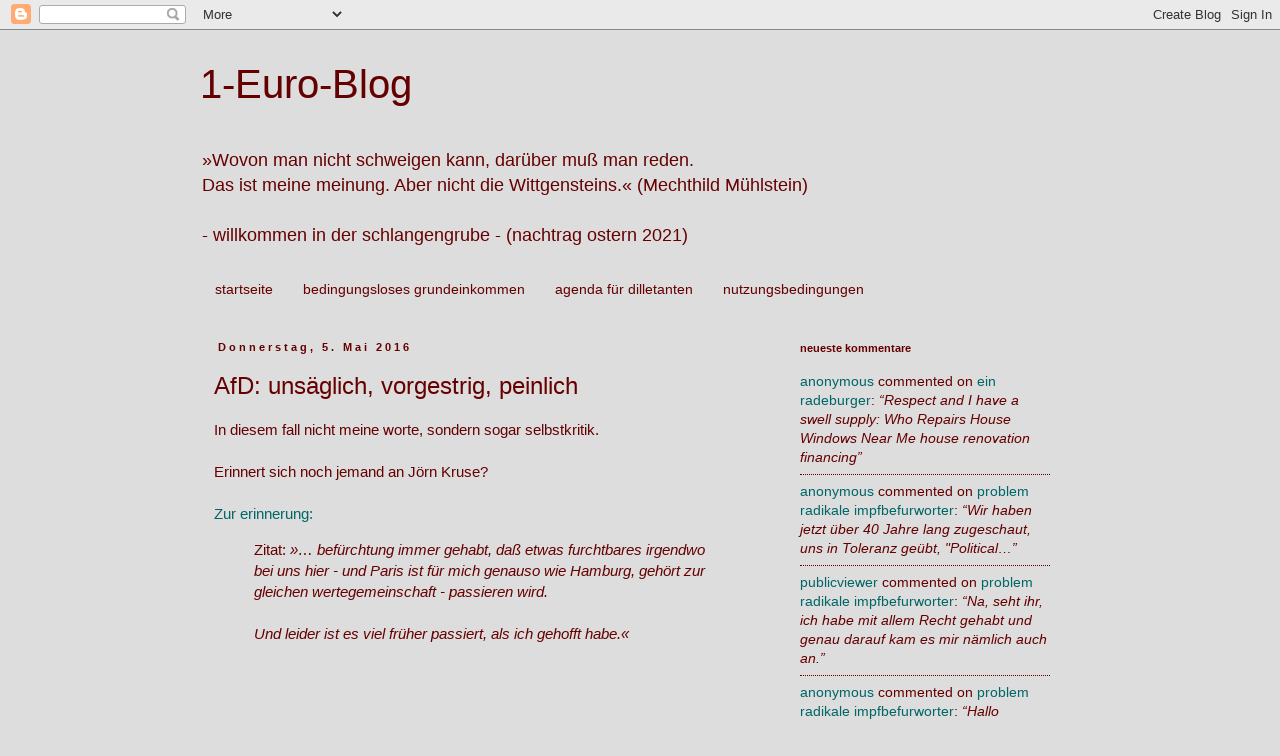

--- FILE ---
content_type: text/javascript; charset=UTF-8
request_url: https://1-euro-blog.blogspot.com/feeds/posts/default/-/zirkus%20sarrazyni?alt=json-in-script&callback=related_results_labels&max-results=6
body_size: 16160
content:
// API callback
related_results_labels({"version":"1.0","encoding":"UTF-8","feed":{"xmlns":"http://www.w3.org/2005/Atom","xmlns$openSearch":"http://a9.com/-/spec/opensearchrss/1.0/","xmlns$blogger":"http://schemas.google.com/blogger/2008","xmlns$georss":"http://www.georss.org/georss","xmlns$gd":"http://schemas.google.com/g/2005","xmlns$thr":"http://purl.org/syndication/thread/1.0","id":{"$t":"tag:blogger.com,1999:blog-1050462480065999758"},"updated":{"$t":"2025-09-26T20:53:41.548+02:00"},"category":[{"term":"BRD"},{"term":"verarschismus"},{"term":"hinweis"},{"term":"unsinn"},{"term":"schland"},{"term":"1€blog"},{"term":"foto am montag"},{"term":"ulk"},{"term":"berlin"},{"term":"kapitalismus"},{"term":"kulturkritik"},{"term":"bemerkenswerte filme"},{"term":"geklautes"},{"term":"beliebte seuchen"},{"term":"weltkriegslaune"},{"term":"kommentar"},{"term":"schmierige scheiße"},{"term":"demokratie"},{"term":"covid-19"},{"term":"DDR"},{"term":"keine wahl"},{"term":"umwelt"},{"term":"völlig bescheuert"},{"term":"1-euro-blog"},{"term":"USA"},{"term":"eu"},{"term":"lockende irrtümer"},{"term":"afd"},{"term":"eso"},{"term":"nach unten"},{"term":"Brandenburg"},{"term":"nerviges"},{"term":"forschung"},{"term":"blödsinn"},{"term":"alle welt"},{"term":"gereimtes"},{"term":"zirkus sarrazyni"},{"term":"BGE"},{"term":"faschismus"},{"term":"musik der gegenwart"},{"term":"lesenswertes"},{"term":"abgeordnetenwatsch"},{"term":"mohn macht doof"},{"term":"zusammenbruch und abriss ost"},{"term":"kabarett"},{"term":"kommunismus"},{"term":"zitat"},{"term":"FNL"},{"term":"hörenswertes"},{"term":"österreich"},{"term":"klassiker"},{"term":"wasser an den nagel hängen"},{"term":"Frankreich"},{"term":"GB"},{"term":"astheimer des monats"},{"term":"botanik"},{"term":"afrika"},{"term":"doku"},{"term":"hamburg"},{"term":"Hessen"},{"term":"neue musik"},{"term":"bücher die die welt nicht braucht"},{"term":"lexikon der lobbyisten"},{"term":"menschenrechte"},{"term":"thüringen"},{"term":"SU"},{"term":"aus der quasselbude frisch auf den bildschirm"},{"term":"bayern"},{"term":"brüssel"},{"term":"in eigener sache"},{"term":"pegida"},{"term":"NRW"},{"term":"sachsen"},{"term":"asien"},{"term":"kalenderspruch"},{"term":"amerika"},{"term":"imaginäre dialoge"},{"term":"marxismus"},{"term":"aus dem archiv"},{"term":"schweiz"},{"term":"e-book-reader"},{"term":"europa"},{"term":"realsozialismus"},{"term":"Rußland"},{"term":"erbärmliche grünanlagen"},{"term":"grün"},{"term":"irgendwo"},{"term":"autor der freiheit"},{"term":"lateinamerika"},{"term":"arabien"},{"term":"china"},{"term":"atheismus"},{"term":"formschöne rücktritte"},{"term":"meckpomm"},{"term":"rheinland-pfalz"},{"term":"technik"},{"term":"uk"},{"term":"Sachsen-Anhalt"},{"term":"baden-württemberg"},{"term":"küchengeheimnisse"},{"term":"niedersachsen"},{"term":"saudiland"},{"term":"sowjetunion"},{"term":"Griechenland"},{"term":"bulgarien"},{"term":"geklaut"},{"term":"lablellos"},{"term":"schleswig-holstein"},{"term":"schweden"},{"term":"Club of Rome"},{"term":"Ukraine"},{"term":"balkan"},{"term":"espeedee"},{"term":"indien"},{"term":"serbien"},{"term":"türkei"},{"term":"Bremen"},{"term":"MEGA"},{"term":"aus anderen foren"},{"term":"italien"},{"term":"japan"},{"term":"kuba"},{"term":"rechenkunststücke"},{"term":"saarland"},{"term":"un"},{"term":"€blog"},{"term":"katalonien"},{"term":"köln"},{"term":"niederlande"},{"term":"polen"},{"term":"vatikan"},{"term":"FPÖ"},{"term":"australien"},{"term":"chile"},{"term":"dieBasis"},{"term":"frau k."},{"term":"gastbeitrag"},{"term":"indonesien"},{"term":"iran"},{"term":"kroatien"},{"term":"lables: 1-euro-blog"},{"term":"nepal"},{"term":"nikolaus24"},{"term":"spanien"},{"term":"tibet"},{"term":"ungarn"},{"term":"uruguay"}],"title":{"type":"text","$t":"1-Euro-Blog"},"subtitle":{"type":"html","$t":"»Wovon man nicht schweigen kann, darüber muß man reden.\u003Cbr\u003E\nDas ist meine meinung. Aber nicht die Wittgensteins.« (Mechthild Mühlstein)\u003Cbr\u003E\u003Cbr\u003E\n- willkommen in der schlangengrube - (nachtrag ostern 2021)\n"},"link":[{"rel":"http://schemas.google.com/g/2005#feed","type":"application/atom+xml","href":"https:\/\/1-euro-blog.blogspot.com\/feeds\/posts\/default"},{"rel":"self","type":"application/atom+xml","href":"https:\/\/www.blogger.com\/feeds\/1050462480065999758\/posts\/default\/-\/zirkus+sarrazyni?alt=json-in-script\u0026max-results=6"},{"rel":"alternate","type":"text/html","href":"https:\/\/1-euro-blog.blogspot.com\/search\/label\/zirkus%20sarrazyni"},{"rel":"hub","href":"http://pubsubhubbub.appspot.com/"},{"rel":"next","type":"application/atom+xml","href":"https:\/\/www.blogger.com\/feeds\/1050462480065999758\/posts\/default\/-\/zirkus+sarrazyni\/-\/zirkus+sarrazyni?alt=json-in-script\u0026start-index=7\u0026max-results=6"}],"author":[{"name":{"$t":"Mechthild Mühlstein"},"uri":{"$t":"http:\/\/www.blogger.com\/profile\/03312227829681858668"},"email":{"$t":"noreply@blogger.com"},"gd$image":{"rel":"http://schemas.google.com/g/2005#thumbnail","width":"32","height":"32","src":"\/\/blogger.googleusercontent.com\/img\/b\/R29vZ2xl\/AVvXsEhcmkih9jvEqMPBdI-hrWhFUfA52tRVkCON8AHyQJQDq8f3XuVkwrxx8tV15p9CQuTpbKaVNw5EJGlDoViqB0Za9nEFaeqrHM8NdzDZqSK-tdIelG4P2htsXx0n1OKAX2c\/s113\/avatar.jpg"}}],"generator":{"version":"7.00","uri":"http://www.blogger.com","$t":"Blogger"},"openSearch$totalResults":{"$t":"66"},"openSearch$startIndex":{"$t":"1"},"openSearch$itemsPerPage":{"$t":"6"},"entry":[{"id":{"$t":"tag:blogger.com,1999:blog-1050462480065999758.post-2529930321071161589"},"published":{"$t":"2019-07-13T01:55:00.001+02:00"},"updated":{"$t":"2019-07-13T01:55:41.496+02:00"},"category":[{"scheme":"http://www.blogger.com/atom/ns#","term":"1-euro-blog"},{"scheme":"http://www.blogger.com/atom/ns#","term":"berlin"},{"scheme":"http://www.blogger.com/atom/ns#","term":"BGE"},{"scheme":"http://www.blogger.com/atom/ns#","term":"BRD"},{"scheme":"http://www.blogger.com/atom/ns#","term":"hinweis"},{"scheme":"http://www.blogger.com/atom/ns#","term":"keine wahl"},{"scheme":"http://www.blogger.com/atom/ns#","term":"mohn macht doof"},{"scheme":"http://www.blogger.com/atom/ns#","term":"nach unten"},{"scheme":"http://www.blogger.com/atom/ns#","term":"schland"},{"scheme":"http://www.blogger.com/atom/ns#","term":"schmierige scheiße"},{"scheme":"http://www.blogger.com/atom/ns#","term":"unsinn"},{"scheme":"http://www.blogger.com/atom/ns#","term":"verarschismus"},{"scheme":"http://www.blogger.com/atom/ns#","term":"zirkus sarrazyni"}],"title":{"type":"text","$t":"Dümmer geht ümmer: solidarisches grundeinkommen"},"content":{"type":"html","$t":"\u003Cdiv class=\"separator\" style=\"clear: both; text-align: left;\"\u003ENach etwas längerer abstinenz von meinem lieblingsthema \u003Ci\u003E»grundeinkommen«\u003C\/i\u003E mal wieder etwas neues. Sämtliche modelle des »grundeinkommens« seien sie nun »bedingungslos« oder nicht, sind schäbig. Aber das erbärmlichste kommt, wer hätte es ahnen können, natürlich von der SPD und soll ab sofort in Berlin eingeführt werden.\u003Cbr \/\u003E\n\u003Cbr \/\u003E\nOh jubel! \u003Ca href=\"https:\/\/www.rbb24.de\/politik\/beitrag\/2019\/07\/berliner-senat-modellprojekt-solidarisches-grundeinkommen.html\" target=\"_blank\"\u003EAuf den neuaufguß der ABM\u003C\/a\u003E haben alle langzeitarbeitslosen schon lange gewartet, endlich wieder als arbeitnehmer dritter klasse wenigstens malochen zu dürfen!\u003Cbr \/\u003E\n\u003Cbr \/\u003E\nDie stadt hat jahrelang öffentliche stellen im gemeinnützigen bereich abgebaut und jetzt sollen zur abwechslung einmal wieder langzeitarbeitslose zum schundlohn die lücken füllen. Mindestlohn oder gar tarif soll es geben, sofern es einen gibt. Das hört sich nahezu gut an, sofern man die ABMwohltaten kennt, die es vor einigen jahren in Berlin gab, bei denen bruttolöhne unter 1000€ oder nur knapp darüber als völlig normal galten. Bei vollzeit beim aktuellen mindestlohn von 9,19€ erhält man einen bruttolohn von ca. 1600€.\u003Cbr \/\u003E\n\u003Cbr \/\u003E\nUnd was bleibt davon übrig? 1.181€20, sagt der brutto-netto-rechner:\u003Cbr \/\u003E\n\u003Cbr \/\u003E\n\u003C\/div\u003E\u003Cdiv class=\"separator\" style=\"clear: both; text-align: left;\"\u003E\u003Ca href=\"https:\/\/live.staticflickr.com\/65535\/48208344372_c178042cc2_z.jpg\" style=\"clear: left; float: left; margin-bottom: 1em; margin-right: 1em;\"\u003E\u003Cimg height=\"208\" src=\"https:\/\/live.staticflickr.com\/65535\/48208344372_c178042cc2_z.jpg\" width=\"170\" \/\u003E\u003C\/a\u003E\u003C\/div\u003E\u003Cdiv\u003E\u003Ci\u003ESehr schön ist hier die werbung für die Riester-Rente in der mitte. Klar, wer dermaßen üppig verdient, hat ganz gewiß im monat 175 € im monat für eine windige geldanlage über, um später nicht als armutsrentner zu enden. Schließlich hat man auch geld für eine eigentumswohnung, ein auto, das fährt, eine Montgolfière, eine segelyacht. Und einen außenbordmotor. \u003C\/i\u003E\u003C\/div\u003E\u003Cdiv class=\"separator\" style=\"clear: both; text-align: left;\"\u003EIst das anständig bezahlt?\u003Cbr \/\u003E\n\u003Cbr \/\u003E\nIch meine, nein.\u003Cbr \/\u003E\n\u003Cbr \/\u003E\nDer arbeitsmarktexperte Jürgen Schupp meint, ja. \u003Ca href=\"https:\/\/www.zeit.de\/arbeit\/2019-07\/solidarisches-grundeinkommen-langzeitarbeitslose-perspektiven-wirtschaftsforscher-juergen-schupp\/komplettansicht#infobox-hartz-iv-1-tab\" target=\"_blank\"\u003EIm interview mit der Zeit\u003C\/a\u003E\u003Cbr \/\u003E\n\u003Cblockquote\u003EZitat prof. dr. Jürgen Schupp: \u003Ci\u003E»Die Jobs sind nicht toll bezahlt, aber auch nicht prekär. Ich halte sie für ein faires Angebot.«\u003C\/i\u003E\u003C\/blockquote\u003EEs ist immer wieder schön, wenn irgendwelche professoren, die sehr bequem auf ihren lehrstühlen hocken darüber sprechen, welche arbeitskonditionen sie für \u003Ci\u003Eandere\u003C\/i\u003E als »nicht prekär« einstufen.  \u003Cbr \/\u003E\n\u003Cbr \/\u003E\nEinem bericht des rbb zufolge \u003Ca href=\"https:\/\/www.rbb24.de\/politik\/beitrag\/2019\/06\/armut\/armut-berlin-ddr-biografien-arbeitsmarkt.html\" target=\"_blank\"\u003Eliegt die \u003Ci\u003Earmutsgefährdungsschwelle\u003C\/i\u003E (tolle wortschöpfung) in Berlin aktuell bei 1.215€\u003C\/a\u003E und meinen bescheidenen berechnungen zufolge liegt der betrag von 1.181€20 leider irgendwie darunter. Und der herr professor meint, daß man in der situation, in der man als »armutsgefährdet« gilt, nicht irgendwie »prekär« beschäftigt wäre. Schöne ansicht. Obendrein ist der mann dann auch noch unredlich, indem er dinge vergleicht, die man so nicht vergleichen kann:\u003Cbr \/\u003E\n\u003Cblockquote\u003EZitat prof. dr. Jürgen Schupp: \u003Ci\u003E»Das sind je nach Tarif ungefähr 1.200 Euro netto und damit deutlich mehr als der Hartz-IV-Regelsatz von 424 Euro.«\u003C\/i\u003E\u003C\/blockquote\u003EEinmal den nettoverdienst \u003Ci\u003Evor\u003C\/i\u003E abzug der wohnkosten und einmal den regelsatz \u003Ci\u003Enach\u003C\/i\u003E abzug der wohnkosten. Mich erinnert das an diesen schlauen professor, der vor jahren behauptete, man könne billigschuhe für 10€ 20 jahre lang tragen. Sicher, wenn man 40 paare davon hat, könnte es möglich sein. Ansonsten: knifflig.\u003Cbr \/\u003E\n\u003Cbr \/\u003E\nH4empfänger bekommen im durchschnitt in Berlin im schnitt 916€. Das bedeutet, daß sie 424€ regelsatz für sich und 492€ für ihren vermieter erhalten. Wenn man das Solidarische Grundeinkommen mit h4 vergleichen möchte, muß man also entweder 1.181€20 mit 916€ vergleichen oder, sofern man davon ausgeht, daß die leute die gleiche miete zahlen müssen, oder 689€20 mit 424€. Man hat also mit arbeit 265€20 mehr als ohne.\u003Cbr \/\u003E\n\u003Cbr \/\u003E\nDa steht man mit dem Solidarischen Grundeinkommen noch beschissener da, als man es mit der ABM war, wo man meist so schlecht verdiente, daß man aufstocken mußte: Da wurde für gewöhnlich so aufgestockt, daß man für gewöhnlich knapp 300€ mehr hatte als ohne arbeit. Plus: mit dem niedriglohn in der ABM bekam man auch den »Berlinpass«, mit dem man den ÖPNV billiger nutzen kann (aktuell 27€50 statt 81€), günstiger ins schwimmbad kommt, bibliotheken nutzen kann, äußerst preisgünstig ins theater und sogar in die oper gehen kann, sofern es kurz vor beginn restkarten gibt. Auch diese nicht unbedingt schönen verhältnisse noch zu verschlechtern ist klassisch SPD. Bei so schönen maßnahmen wundert man sich glatt, daß keiner, der bei trost ist, die noch wählt.\u003Cbr \/\u003E\n\u003Cbr \/\u003E\nWenn es im öffentlichen bereich an arbeitskräften mangelt, dann wäre doch beispielsweise eine steile lösung, leute, die dafür geeignet sind auszubilden, umzuschulen oder fortzubilden und ganz normale stellen auszuschreiben, auf die ein jeder sich bewerben kann.\u003Cbr \/\u003E\n\u003Cbr \/\u003E\nEs ist klar, wer sich beim Solidarischen Grundeinkommen mit wem solidarisieren soll. Umgangssprachlich sage ich dazu \u003Ci\u003E»küss die hand, die Dich schlägt!«\u003C\/i\u003E\u003Cbr \/\u003E\n\u003Cbr \/\u003E\nKeine wohltat für arme, sondern auch wieder nur maßnahme, etwas zu kaschieren anstatt es zu bewältigen.\u003Cbr \/\u003E\n\u003C\/div\u003E"},"link":[{"rel":"replies","type":"application/atom+xml","href":"https:\/\/1-euro-blog.blogspot.com\/feeds\/2529930321071161589\/comments\/default","title":"Kommentare zum Post"},{"rel":"replies","type":"text/html","href":"https:\/\/1-euro-blog.blogspot.com\/2019\/07\/dummer-geht-ummer-solidarisches.html#comment-form","title":"3 Kommentare"},{"rel":"edit","type":"application/atom+xml","href":"https:\/\/www.blogger.com\/feeds\/1050462480065999758\/posts\/default\/2529930321071161589"},{"rel":"self","type":"application/atom+xml","href":"https:\/\/www.blogger.com\/feeds\/1050462480065999758\/posts\/default\/2529930321071161589"},{"rel":"alternate","type":"text/html","href":"https:\/\/1-euro-blog.blogspot.com\/2019\/07\/dummer-geht-ummer-solidarisches.html","title":"Dümmer geht ümmer: solidarisches grundeinkommen"}],"author":[{"name":{"$t":"Mechthild Mühlstein"},"uri":{"$t":"http:\/\/www.blogger.com\/profile\/03312227829681858668"},"email":{"$t":"noreply@blogger.com"},"gd$image":{"rel":"http://schemas.google.com/g/2005#thumbnail","width":"32","height":"32","src":"\/\/blogger.googleusercontent.com\/img\/b\/R29vZ2xl\/AVvXsEhcmkih9jvEqMPBdI-hrWhFUfA52tRVkCON8AHyQJQDq8f3XuVkwrxx8tV15p9CQuTpbKaVNw5EJGlDoViqB0Za9nEFaeqrHM8NdzDZqSK-tdIelG4P2htsXx0n1OKAX2c\/s113\/avatar.jpg"}}],"thr$total":{"$t":"3"}},{"id":{"$t":"tag:blogger.com,1999:blog-1050462480065999758.post-4825372246356426451"},"published":{"$t":"2019-05-10T23:58:00.000+02:00"},"updated":{"$t":"2019-05-10T23:58:16.985+02:00"},"category":[{"scheme":"http://www.blogger.com/atom/ns#","term":"1-euro-blog"},{"scheme":"http://www.blogger.com/atom/ns#","term":"astheimer des monats"},{"scheme":"http://www.blogger.com/atom/ns#","term":"BRD"},{"scheme":"http://www.blogger.com/atom/ns#","term":"hinweis"},{"scheme":"http://www.blogger.com/atom/ns#","term":"kapitalismus"},{"scheme":"http://www.blogger.com/atom/ns#","term":"nach unten"},{"scheme":"http://www.blogger.com/atom/ns#","term":"schland"},{"scheme":"http://www.blogger.com/atom/ns#","term":"unsinn"},{"scheme":"http://www.blogger.com/atom/ns#","term":"verarschismus"},{"scheme":"http://www.blogger.com/atom/ns#","term":"zirkus sarrazyni"}],"title":{"type":"text","$t":"Danke h4tv!"},"content":{"type":"html","$t":"Wenn man auf »bento« liest, liegt es in der natur der sache, eher keine intelektuellen höhenflüge zu erwarten. Aber selbst dort ist es möglich, daß sie sich selbst noch unterbieten. Das hat letzens Thembi Wolf geschafft, als sie schrieb, daß sie dem »Hartz-IV-TV« \u003Ci\u003Edankbar\u003C\/i\u003E sei, \u003Ca href=\"https:\/\/www.bento.de\/politik\/hartz-4-tv-danke-dass-du-armut-zeigst-wie-sie-wirklich-ist-a-9c4ef3f9-c0d9-451c-9463-ffb29809f7d7\" target=\"_blank\"\u003Eweil dort angeblich armut dargestellt würde, wie sie tatsächlich ist.\u003C\/a\u003E Es ging um eine fotoausstellung mit bildern aus RTL2produktionen.\u003Cbr \/\u003E\n\u003Cblockquote\u003EZitat Thembi Wolf: \u003Ci\u003E»\"Es sind nüchterne Bilder, die nicht beschönigen, den Protagonisten aber auch nicht die Würde nehmen\", schreibt die \"Süddeutsche Zeitung\" dazu. Der Artikel heißt: \"Armut an den Wänden, Sekt in den Gläsern\". Ich verschlucke mich fast. Was soll das heißen – trinken arme Menschen keinen Sekt?«\u003C\/i\u003E\u003Cbr \/\u003E\n\u003C\/blockquote\u003EWas heißt trinken? Arme menschen \u003Ci\u003Ebaden\u003C\/i\u003E allmorgentlich in schampus, weshalb abends dann immer das geld nicht mehr reicht für bier und schnittchen. Das mit der »würde« ist tatsächlich ein seltsames konstrukt, das aber rein gar nichts damit zu tun hat, ob man sekt trinkt oder nicht, sondern wie man in der öffentlichkeit dargestellt und wahrgenommen wird.\u003Cbr \/\u003E\n\u003Cblockquote\u003EZitat Thembi Wolf: \u003Ci\u003E»Zuerst einmal ist Armut nichts Diffuses. Armut bedeutet, dass das Geld nicht reicht.«\u003C\/i\u003E\u003Cbr \/\u003E\n\u003C\/blockquote\u003EBlödsinn. Ist der sehr-gut-verdiener, der etliche fernreisen im jahr macht, schnieke kleidung trägt, ein dickes auto fährt, seine kohle verpraßt und chronisch pleite ist, weil er auf zu großem fuß lebt, vielleicht arm? Ist der h4empfänger der mit seinem geld einigermaßen über die runden kommt, weil er seine bedürfnisse seinen einkomensverhältnissen angepaßt hat und ein äußerst bescheidenes leben führt deshalb reich, weil er mit seiner knete über den monat kommt?\u003Cbr \/\u003E\n\u003Cbr \/\u003E\nUnd dann kommt frau Wolf darauf, daß ihre lebensrealität in den Amerikanischen serien ihrer kindheit nicht vorkam, weil dort die erwachsenen zur arbeit gingen, was bei ihr zu hause eher nicht der fall gewesen sei.\u003Cbr \/\u003E\n\u003Cblockquote\u003EZitat Thembi Wolf: \u003Ci\u003E»Niemand saß regelmäßig von 9 bis 5 Uhr in einem Büro.«\u003C\/i\u003E\u003Cbr \/\u003E\n\u003C\/blockquote\u003EWarum nur? Womöglich, weil das in Deutschland eine eher unübliche arbeitszeit ist? Hierzulande wird man oft genötigt, bereits um 7 uhr anzufangen und von regelmäßigkeit können viele nur träumen - flexibilität ist gefragt. Außerdem gibt es tatsächlich auch berufe, die nicht im büro ausgeübt werden.\u003Cbr \/\u003E\n\u003Cblockquote\u003EZitat Thembi Wolf: \u003Ci\u003E»Dass auch meine Welt existiert, bestätigte mir nicht das Nachmittagsprogramm auf Vox, sondern das auf RTL2.«\u003C\/i\u003E\u003Cbr \/\u003E\n\u003C\/blockquote\u003EAmerikanische serien geben nicht vor, die lebensverhältnisse in Deutschland abzubilden. Außerdem ist es eine komische vorstellung, sich die existenz der eigenen lebenswelt durch das schrottprogramm im Deutschen privatfernsehen bestätigen lassen zu müssen.\u003Cbr \/\u003E\n\u003Cbr \/\u003E\nAllerdings schreibt Thembi Wolf, daß sie eine reformschule besucht und ein musikinstrument gelernt habe. Wie viele figuren aus dem »unterschicht-tv« leisten sich privatschulen und musikunterricht? \u003Cbr \/\u003E\n\u003Cblockquote\u003EZitat Thembi Wolf: \u003Ci\u003E»Die TV-Formate heißen heute anders –  \"Hartz\" ist in vielen Titeln – das Prinzip ist geblieben. In \"Armes Deutschland\" werden pro Folge drei oder vier Deutsche begleitet, die nicht viel Geld haben.«\u003C\/i\u003E\u003Cbr \/\u003E\n\u003C\/blockquote\u003EBei »Armes Deutschland« werden eben gerade \u003Ci\u003Enicht\u003C\/i\u003E drei oder vier Deutsche mit wenig geld \u003Ci\u003Ebegleitet\u003C\/i\u003E. Hier wird armut \u003Ci\u003Edargestellt\u003C\/i\u003E, wie sie \u003Ci\u003Ein den köpfen\u003C\/i\u003E irgedwelcher drehbuchschreiber windiger produktionsfirmen existiert. Es soll so aussehen, als seien die charaktere alle echt und ihre geschichten quasi vom leben selbst erzählt. Tatsächlich ist alles frei erfunden.\u003Cbr \/\u003E\n\u003Cbr \/\u003E\nDie unterschiede zwischen dokumentarfilm, doku-soap und »scripted reality« muß man als schreiber bei bento offensichtlich nicht wissen.\u003Cbr \/\u003E\n\u003Cblockquote\u003EZitat Thembi Wolf: \u003Ci\u003E»Sie sind nicht die am Leben scheiternden Schluffis aus den Öffentlich-rechtlichen: schüchtern, grundsympathisch und immer ein bisschen langsam im Kopf. Bemitleidenswert und maximal unschuldig.\u003Cbr \/\u003E\n\u003Cbr \/\u003E\nWir sprechen dem Hartz-IV-TV ab, dass es mit Stilmitteln arbeitet. Mit denselben, wie jede Netflixserie: Übertreibung, überzeichneten und fehlbaren Charakteren und einer Dramaturgie. Und wir sprechen denen, die zuschauen, ab, dass sie das wissen.«\u003C\/i\u003E\u003C\/blockquote\u003EWer soll dieses ominöse »wir« sein, das die stilmittel verleugnet? Es ist doch durchsichtig: die »dramaturgie« ist stets die selbe: es wird der faule h4mensch gezeigt, sich daneben benimmt und kein bock auf arbeit hat. Als gegenpart kommt der workingpoor hinzu, der mindestens 35 stunden pro tag arbeitet, sich den ganzen arsch aufreißt, um seine familie zu ernähren. Für den preis, daß er seine kinder leider vernachläßigen muß, obwohl er so gern mehr zeit mehr für sie hätte.\u003Cbr \/\u003E\n\u003Cbr \/\u003E\n\u003Ca href=\"https:\/\/1-euro-blog.blogspot.com\/2012\/12\/moppelkotze-bei-maischberger-erster-teil.html\" target=\"_blank\"\u003EDas konnte\u003C\/a\u003E\u0026nbsp;das ö\u003Ca href=\"https:\/\/1-euro-blog.blogspot.com\/2012\/12\/moppelkotze-bei-maischberger-zweiter.html\" target=\"_blank\"\u003Effentlich-rechtliche auch\u003C\/a\u003E schon im jahr \u003Ca href=\"https:\/\/1-euro-blog.blogspot.com\/2012\/12\/moppelkotze-bei-maischberger-dritter.html\" target=\"_blank\"\u003E2012 relativ gut\u003C\/a\u003E als der etwas verquere esoteriker Ralph Boes in der Maischbergertalkshow der fleißigen putzfrau Heidi Ralfs gegenübergestellt wurde: auf der einen seite der »faule« hartzer, der bestimmte arbeiten nicht machen möchte und auf der anderen die fleißige, die mit ihrer plackerei auf keinen grünen zweig kommt aber wahnsinnig stolz drauf ist. \u003Cbr \/\u003E\n\u003Cblockquote\u003EZitat Thembi Wolf: \u003Ci\u003E»Aber auch die Annahme, alle Darstellerinnen müssten Opfer eines ausbeuterischen Systems sein, ist ein Stigma.«\u003C\/i\u003E\u003Cbr \/\u003E\n\u003C\/blockquote\u003EDer begriff \u003Ci\u003E»armutsporno«\u003C\/i\u003E des Britischen »Guardian« trifft die angelegenheit ziemlich gut.\u003Cbr \/\u003E\n\u003Cbr \/\u003E\nEs wird nicht die realität abgebildet. Stattdessen werden die phantasien des drehbuchschreibers und des publikums bedient. Die darsteller haben oft knebelverträge aus denen sie nicht wieder rauskommen und müssen vor der kamera tun, was ihnen vorgegeben wird. Die sagen nicht, was sie denken oder fühlen, sondern müssen etwas darstellen, was sie überhaupt nicht sind. So etwas kann durchaus spaß machen, ansonsten würde vermutlich niemand schauspieler werden wollen - ich habe mal eine kleine, aber gemeine nebenrolle in einem hörspiel gesprochen und habe durchaus gern die fieslingin \u003Ci\u003Egespielt\u003C\/i\u003E. Das unredliche an diesen angeblichen »dokus« ist, daß sie ebenso »wahr« sind wie sämtliche seifenopern der welt, vom publikum aber größtenteils nicht als fiktion, sondern als realität wahrgenommen werden. Tatsächlich ist die realität von langzeitarbeitslosen oft unspektakulär, weil sie einfach versuchen, mit dem wenigen geld, das sie haben ein möglichst normales leben zu führen. So daß sie, wenn man realitätsnah davon berichten wollte, beim sensationsheischenden RTL2publikum keinerlei quote brächten.\u003Cbr \/\u003E\n\u003Cbr \/\u003E\nÜber Christian und Nathalie, die die »asozialen« in »Armes Deutschland« geben, schreibt Thembi Wolf:\u003Cbr \/\u003E\n\u003Cblockquote\u003EZitat Thembi Wolf: \u003Ci\u003E»Selbst in der Geschichte vom \"Ich nehme lieber Hartz IV\"-Christian und der rauchenden, schwangeren Natalie steckt diese Nuance. Was schuldet Christian der Gesellschaft? Ist es okay, nicht zu arbeiten? Ist es okay, Arbeit abzulehnen, weil er sich mehr wert ist als den 500-Euro-Job seines besten Kumpels?\u003Cbr \/\u003E\n\u003Cbr \/\u003E\nUnd da ist der Umgang mit dem Stigma der Armut. Studien sagen, Armut führt zu schlechterer Gesundheitsvorsorge. Zu wissen, was gesund ist, ist eine Frage der Bildung. Darf Natalie in der Schwangerschaft rauchen? Wer mal mit Kippe und Kinderwagen unterwegs war, kennt die urteilenden Blicke.  Aber solche gesellschaftliche Ächtung prallt an Natalie vielleicht ab.«\u003C\/i\u003E\u003Cbr \/\u003E\n\u003C\/blockquote\u003EWie sich Christian und Nathalie im richtigen leben verhalten, wird das publikum nicht erfahren. Sie sind, wie schon gesagt, figuren in einer \u003Ci\u003E»scripted-reality-show«,\u003C\/i\u003E die vor der kamera sagen, was sie sollen. Und es geht nicht darum, mal drüber nachzudenken, daß es schon in ordnung ginge, schlecht bezahlt arbeit nicht anzunehmen. Weiter oben wird scheinheilig gefragt:\u003Cbr \/\u003E\n\u003Cblockquote\u003EZitat Thembi Wolf: \u003Ci\u003E»Er will nicht arbeiten, selbst Schuld an der Armut. Schürt das nicht Vorurteile gegen Arbeitslose? Stigmatisiert sie?«\u003C\/i\u003E\u003Cbr \/\u003E\n\u003C\/blockquote\u003EWas denn sonst?\u003Cbr \/\u003E\n\u003Cblockquote\u003EZitat Thembi Wolf: \u003Ci\u003E»Wir verkennen, dass die Hartz-IV-TV-Sendungen hochpolitisch sind.«\u003C\/i\u003E\u003Cbr \/\u003E\n\u003C\/blockquote\u003EUnd da ist es schon wieder, dieses »wir« in das man ungefragt eingemeindet wird, auch wenn man es völlig anders sieht.\u003Cbr \/\u003E\n\u003Cbr \/\u003E\nNatürlich sind diese sendungen hochpolitisch. Es geht darum, die gruppe der arbeitslosen - und speziell der langzeitarbeitslosen - zu diskreditieren.\u003Cbr \/\u003E\n\u003Cbr \/\u003E\nZwar ist es in einer konkurrenzgesellschaft zwangsläufig, daß es konkurrenzverlierer gibt. Aber die konkurrenzverlierer sind nach den darstellungen des h4tv grundsätzlich selber schuld. Weil eben dumm, faul, träge und viel zu unmotiviert für den tollen erfolg in der lohnarbeit.\u003Cbr \/\u003E\n\u003Cbr \/\u003E\nVerachtung gegenüber ärmeren oder weniger leistungsfähigen menschen hat es in dieser gesellschaft schon immer gegeben, seit es diese von Thembi Wolf gelobten formate im fernsehen gibt, hat sich der ton allerdings wesentlich verschärft.\u003Cbr \/\u003E\n\u003Cblockquote\u003EZitat Thembi Wolf: \u003Ci\u003E»Der Wunsch nach \"würdevollen\" Bildern von Armut war für mich deshalb immer verlogen. Denn es ist nicht das Bedürfnis der Betroffenen – sondern derer, die von außen auf sie blicken und sich ihrer Vorteile und Vorurteile schämen.«\u003C\/i\u003E\u003C\/blockquote\u003EJa, natürlich ist es verlogen, »würdevolle« bilder von armut zu wünschen. Daß das etwas mit vor- oder vorurteilen oder scham zu tun hätte, ist jedoch auch wieder ein vorurteil. Vielleicht wäre es auch möglich und wesentlich vernünftiger, die \u003Ci\u003Eabschaffung\u003C\/i\u003E von armut zu verlangen, statt ihre \u003Ci\u003Ewürdelose\u003C\/i\u003E darstellung zu bejubeln.\u003Cbr \/\u003E\n\u003Cbr \/\u003E\n\u003Cblockquote\u003EZitat Thembi Wolf: \u003Ci\u003E»Das weiß ich, seit ich klein war und unter Menschen lebte, die meinen 2,90-Latte für die ultimative Dekadenz halten würden.«\u003C\/i\u003E\u003Cbr \/\u003E\n\u003C\/blockquote\u003ESchlechte grammatik. \u003Ci\u003EDie\u003C\/i\u003E 2,90 latte ist in diesem fall offensichtlich kein kaffehaltiges milchschaumgetränk im hochglas, sondern eher ein brett, das an bestimmter stelle sitzt.\u003Cbr \/\u003E\n\u003Cbr \/\u003E\nNö, da gibt’s nichts zu danken!"},"link":[{"rel":"replies","type":"application/atom+xml","href":"https:\/\/1-euro-blog.blogspot.com\/feeds\/4825372246356426451\/comments\/default","title":"Kommentare zum Post"},{"rel":"replies","type":"text/html","href":"https:\/\/1-euro-blog.blogspot.com\/2019\/05\/danke-h4tv.html#comment-form","title":"4 Kommentare"},{"rel":"edit","type":"application/atom+xml","href":"https:\/\/www.blogger.com\/feeds\/1050462480065999758\/posts\/default\/4825372246356426451"},{"rel":"self","type":"application/atom+xml","href":"https:\/\/www.blogger.com\/feeds\/1050462480065999758\/posts\/default\/4825372246356426451"},{"rel":"alternate","type":"text/html","href":"https:\/\/1-euro-blog.blogspot.com\/2019\/05\/danke-h4tv.html","title":"Danke h4tv!"}],"author":[{"name":{"$t":"Mechthild Mühlstein"},"uri":{"$t":"http:\/\/www.blogger.com\/profile\/03312227829681858668"},"email":{"$t":"noreply@blogger.com"},"gd$image":{"rel":"http://schemas.google.com/g/2005#thumbnail","width":"32","height":"32","src":"\/\/blogger.googleusercontent.com\/img\/b\/R29vZ2xl\/AVvXsEhcmkih9jvEqMPBdI-hrWhFUfA52tRVkCON8AHyQJQDq8f3XuVkwrxx8tV15p9CQuTpbKaVNw5EJGlDoViqB0Za9nEFaeqrHM8NdzDZqSK-tdIelG4P2htsXx0n1OKAX2c\/s113\/avatar.jpg"}}],"thr$total":{"$t":"4"}},{"id":{"$t":"tag:blogger.com,1999:blog-1050462480065999758.post-7957968907992592981"},"published":{"$t":"2018-02-15T22:20:00.000+01:00"},"updated":{"$t":"2018-02-15T22:20:29.544+01:00"},"category":[{"scheme":"http://www.blogger.com/atom/ns#","term":"BRD"},{"scheme":"http://www.blogger.com/atom/ns#","term":"demokratie"},{"scheme":"http://www.blogger.com/atom/ns#","term":"hamburg"},{"scheme":"http://www.blogger.com/atom/ns#","term":"kapitalismus"},{"scheme":"http://www.blogger.com/atom/ns#","term":"kulturkritik"},{"scheme":"http://www.blogger.com/atom/ns#","term":"lockende irrtümer"},{"scheme":"http://www.blogger.com/atom/ns#","term":"schland"},{"scheme":"http://www.blogger.com/atom/ns#","term":"schmierige scheiße"},{"scheme":"http://www.blogger.com/atom/ns#","term":"verarschismus"},{"scheme":"http://www.blogger.com/atom/ns#","term":"zirkus sarrazyni"}],"title":{"type":"text","$t":"Bilderberger bei den nachdenkseiten"},"content":{"type":"html","$t":"\u003Cdiv class=\"separator\" style=\"clear: both; text-align: left;\"\u003E\nSo langsam bekomme ich den eindruck, daß die macher der nachdenkseiten endgültig von allen guten geistern verlassen wurden.\u003C\/div\u003E\n\u003Cbr \/\u003E\nBekanntermaßen soll in der großen koalition der derzeitige Hamburger bürgermeister, Olaf Scholz, vizekanzler und finanzminister werden.\u003Cbr \/\u003E\n\u003Cbr \/\u003E\n\u003Cdiv class=\"separator\" style=\"clear: both; text-align: left;\"\u003E\n\u003Ca href=\"https:\/\/farm8.staticflickr.com\/7440\/16516714216_a8514ee904_b.jpg\" style=\"clear: left; float: left; margin-bottom: 1em; margin-right: 1em;\"\u003E\u003Cimg height=\"320\" src=\"https:\/\/farm8.staticflickr.com\/7440\/16516714216_a8514ee904_b.jpg\" width=\"240\" \/\u003E\u003C\/a\u003E\u003C\/div\u003E\n\u003Cdiv class=\"separator\" style=\"clear: both; text-align: left;\"\u003E\nFolgt nun, wie man es von einer \u003Ci\u003Ekritischen website\u003C\/i\u003E erwarten sollte, eine analyse der bisherigen politischen tätigkeit des herrn Scholz? Schließlich ist der in der bundespolitik kein unbeschriebenes blatt.\u003C\/div\u003E\n\u003Cdiv class=\"separator\" style=\"clear: both; text-align: left;\"\u003E\n\u003Cbr \/\u003E\u003C\/div\u003E\n\u003Cdiv class=\"separator\" style=\"clear: both; text-align: left;\"\u003E\nNatürlich nicht.\u003C\/div\u003E\n\u003Cdiv class=\"separator\" style=\"clear: both; text-align: left;\"\u003E\n\u003Cbr \/\u003E\u003C\/div\u003E\nWas der z.b. von 2007 bis 2009 als bundesarbeitsminister getan hat, \u003Ca href=\"http:\/\/www.nachdenkseiten.de\/?p=42376\" target=\"_blank\"\u003Einteressiert Markus Klöckner nicht - wichtig sind allein drei tage anfang juni 2010, an denen herr Scholz an einer nicht-öffentlichen konferenz teilgenommen hat.\u003C\/a\u003E\u003Cbr \/\u003E\n\u003Cbr \/\u003E\nDa bekommt der ausdruck \u003Ci\u003Ekritische website\u003C\/i\u003E eine völlig andere qualität."},"link":[{"rel":"replies","type":"application/atom+xml","href":"https:\/\/1-euro-blog.blogspot.com\/feeds\/7957968907992592981\/comments\/default","title":"Kommentare zum Post"},{"rel":"replies","type":"text/html","href":"https:\/\/1-euro-blog.blogspot.com\/2018\/02\/bilderberger-bei-den-nachdenkseiten.html#comment-form","title":"1 Kommentare"},{"rel":"edit","type":"application/atom+xml","href":"https:\/\/www.blogger.com\/feeds\/1050462480065999758\/posts\/default\/7957968907992592981"},{"rel":"self","type":"application/atom+xml","href":"https:\/\/www.blogger.com\/feeds\/1050462480065999758\/posts\/default\/7957968907992592981"},{"rel":"alternate","type":"text/html","href":"https:\/\/1-euro-blog.blogspot.com\/2018\/02\/bilderberger-bei-den-nachdenkseiten.html","title":"Bilderberger bei den nachdenkseiten"}],"author":[{"name":{"$t":"Mechthild Mühlstein"},"uri":{"$t":"http:\/\/www.blogger.com\/profile\/03312227829681858668"},"email":{"$t":"noreply@blogger.com"},"gd$image":{"rel":"http://schemas.google.com/g/2005#thumbnail","width":"32","height":"32","src":"\/\/blogger.googleusercontent.com\/img\/b\/R29vZ2xl\/AVvXsEhcmkih9jvEqMPBdI-hrWhFUfA52tRVkCON8AHyQJQDq8f3XuVkwrxx8tV15p9CQuTpbKaVNw5EJGlDoViqB0Za9nEFaeqrHM8NdzDZqSK-tdIelG4P2htsXx0n1OKAX2c\/s113\/avatar.jpg"}}],"thr$total":{"$t":"1"}},{"id":{"$t":"tag:blogger.com,1999:blog-1050462480065999758.post-2327915848611944970"},"published":{"$t":"2017-12-12T17:26:00.000+01:00"},"updated":{"$t":"2020-05-31T23:01:18.588+02:00"},"category":[{"scheme":"http://www.blogger.com/atom/ns#","term":"berlin"},{"scheme":"http://www.blogger.com/atom/ns#","term":"BRD"},{"scheme":"http://www.blogger.com/atom/ns#","term":"eso"},{"scheme":"http://www.blogger.com/atom/ns#","term":"faschismus"},{"scheme":"http://www.blogger.com/atom/ns#","term":"gereimtes"},{"scheme":"http://www.blogger.com/atom/ns#","term":"köln"},{"scheme":"http://www.blogger.com/atom/ns#","term":"lockende irrtümer"},{"scheme":"http://www.blogger.com/atom/ns#","term":"nerviges"},{"scheme":"http://www.blogger.com/atom/ns#","term":"schmierige scheiße"},{"scheme":"http://www.blogger.com/atom/ns#","term":"verarschismus"},{"scheme":"http://www.blogger.com/atom/ns#","term":"zirkus sarrazyni"}],"title":{"type":"text","$t":"Aluminiumfarbene Aluminiumehrennadel an der Goldenen Impfspritze"},"content":{"type":"html","$t":"In diesem jahr vergibt das 1€blog einmalig den ausschließlich im feinstofflichen existierenden ehrenpreis \u003Ci\u003E»Aluminumfarbene Aluminiumehrennadel an der Goldenen Impfspritze.«\u003C\/i\u003E\u003Cbr \/\u003E\n\u003Cbr \/\u003E\nDie juri hat ausgiebig diskutiert und sich einstimmig für besonders große lyrik entschieden:\u003Cbr \/\u003E\n\u003Cbr \/\u003E\nGewonnen hat DIE BANDBREITE mit ihrem text \u003Ci\u003E»Bitte impft sie nicht!«\u003C\/i\u003E\u003Cbr \/\u003E\n\u003Cbr \/\u003E\nWer mag, kann sich \u003Ca href=\"https:\/\/www.youtube.com\/watch?v=oMSa_pDUY_U\" target=\"_blank\"\u003Edas video hier ansehen, denn aus respekt vor diesem grandiosen werk, binde ich es hier nicht ein.\u003C\/a\u003E\u003Cbr \/\u003E\n\u003Cbr \/\u003E\nDamit alle wissen, worum es geht, habe ich den text mitgeschrieben. Denn erst beim lesen bemerkt man die wahre größe des textes:\u003Cbr \/\u003E\n\u003Cbr \/\u003E\n\u003Cblockquote\u003E\n\u003Ci\u003E»Hallo Ihr zwei, weil ihr grad mama und papa seid\u003Cbr \/\u003E\nhab ich mich hingesetzt, dat ich euch ein paar zeilen schreib\u003Cbr \/\u003E\nich hab ja selber zwei ganz wunderbare kinder\u003Cbr \/\u003E\nsie hatten masern, röteln, mumps, wat gar nich schlimm war\u003Cbr \/\u003E\ndoch hört man immer, dat kinderkrankheiten,\u003Cbr \/\u003E\nals seis der teufel nach dem leben der kleinen greifen.\u003Cbr \/\u003E\nvargeßt den streifen, denn die angst soll euch begleiten.\u003Cbr \/\u003E\nSie wolln euch dazu kriegen zu vaxxinen zu greifen\u003Cbr \/\u003E\nam besten gleich noch im babyalter\u003Cbr \/\u003E\nmit trägerstoffen aus schwermetall, ja.\u003Cbr \/\u003E\nfragst du den arzt, da weiß er nich, was steht im faltblatt,\u003Cbr \/\u003E\ndat weiß er nich, da zuckt er mit den achseln\u003Cbr \/\u003E\nund sacht dat geht auf jeden fall klar.\u003Cbr \/\u003E\n\u003Cbr \/\u003E\nAll das zeigt, wie das ist wenn man sich verleiten\u003Cbr \/\u003E\nsteht ihr dann ganz alleine irgendwann vor der entscheidung\u003Cbr \/\u003E\nund weil dann meistens niemand mehr einen plan hat\u003Cbr \/\u003E\ndrum erzähl ich von erfahrungen\u003Cbr \/\u003E\nbewahr euch vor dem drama\u003Cbr \/\u003E\n\u003Cbr \/\u003E\nrefrain:\u003Cbr \/\u003E\nbitte, bitte impft sie nicht\u003Cbr \/\u003E\nverabreicht ihnen nicht das gift\u003Cbr \/\u003E\nspielt nicht mit ihrer zukunft\u003Cbr \/\u003E\nbitte, impft die kinder nicht\u003Cbr \/\u003E\n\u003Cbr \/\u003E\nnein!\u003Cbr \/\u003E\n\u003Cbr \/\u003E\ndenn dieser ablaßhandel ist gefährlich\u003Cbr \/\u003E\ndas RKI und deine ärzte sind nicht ehrlich\u003Cbr \/\u003E\nautismus und epilepsie die folgen schwerlich\u003Cbr \/\u003E\nfür die pharmaindustrie sind eure kinder so entbehrlich\u003Cbr \/\u003E\n\u003Cbr \/\u003E\nsogar auf dem beipackzettel steht daß dat gefährlich ist, doch hat Dein doc den leider nicht gelesen, wenn er ehrlich ist\u003Cbr \/\u003E\n\u003Cbr \/\u003E\ninhaltsstoff formaldehyd ein schwerwiegendes nervengift\u003Cbr \/\u003E\nalluminium hydroxyd gegen dat deine immunabwehr wehrlos ist\u003Cbr \/\u003E\nohne dieses gift gäbe es den titer nicht\u003Cbr \/\u003E\nkein antigen entsteht, wenn man nur die viren spritzt\u003Cbr \/\u003E\ndieser witz offenbart sich später in statistiken\u003Cbr \/\u003E\ndenn was steht nach nem maserausbruch später in den listen drin?\u003Cbr \/\u003E\ndie geimpften kinder sind genau so oft betroffen\u003Cbr \/\u003E\nwie die kinder die frei sind von impfstoffen\u003Cbr \/\u003E\nwat muß ich noch tun damit ihrs endlich glaubt?\u003Cbr \/\u003E\neine krankheit die kommen will, hält die impfung niemals auf\u003Cbr \/\u003E\nder bessere verlauf\u003Cbr \/\u003E\nja da pochen sie drauf\u003Cbr \/\u003E\nund alle drucken es\u003Cbr \/\u003E\ndenn sie haben die presse gekauft\u003Cbr \/\u003E\nbitte, glaubt ihnen nicht\u003Cbr \/\u003E\nein wort dat sie reden\u003Cbr \/\u003E\nsie vergiften eure kinder, machen damit noch moneten\u003Cbr \/\u003E\n\u003Cbr \/\u003E\nrefrain:\u003Cbr \/\u003E\nbitte, bitte impft sie nicht\u003Cbr \/\u003E\nverabreicht ihnen nicht das gift\u003Cbr \/\u003E\nspielt nicht mit ihrer zukunft\u003Cbr \/\u003E\nbitte, impft die kinder nicht\u003Cbr \/\u003E\n\u003Cbr \/\u003E\nnein!\u003Cbr \/\u003E\n\u003Cbr \/\u003E\nDenn dieser ablaßhandel ist gefährlich\u003Cbr \/\u003E\ndas RKI und deine ärzte sind nicht ehrlich\u003Cbr \/\u003E\nautismus und epilepsie die folgen schwerlich\u003Cbr \/\u003E\nfür die pharmaindustrie sind eure kinder so entbehrlich\u003Cbr \/\u003E\n\u003Cbr \/\u003E\nich weiß, dat wat ich hier erzähle dat schockt\u003Cbr \/\u003E\ndoch für krankheiten, die kommen wollen, gibt es keinen stopknopp\u003Cbr \/\u003E\nob der liebe gott doch sich da wat bei gedacht hat\u003Cbr \/\u003E\ngrad die krankheit als symbol hilft und und dich damit zur acht mahnt\u003Cbr \/\u003E\ngrad den kleinen helfen kinderkrankheiten\u003Cbr \/\u003E\nsich an durchgemachter krankheit physisch-geistig zu entfalten\u003Cbr \/\u003E\nihr müßt begreifen wat damit gemeint ist\u003Cbr \/\u003E\nWenn ich sage senk dat fieber nicht, weil fieber nicht Dein feind ist\u003Cbr \/\u003E\n\u003Cbr \/\u003E\nWir sind uns einig: vielen fehlt die weitsicht\u003Cbr \/\u003E\nzu erkennen daß die welt genial designed statt hundsgemein ist\u003Cbr \/\u003E\nund darum mein ich: sei der natur nicht feindlich\u003Cbr \/\u003E\ngegenüber eingestellt und seid offen für nen einblick\u003Cbr \/\u003E\nlang braucht die einsicht\u003Cbr \/\u003E\nKomm bitte nicht mit (?)\u003Cbr \/\u003E\nimpfen ist ein aberglaube\u003Cbr \/\u003E\nnur ein paar jahre später\u003Cbr \/\u003E\ndanken euch die kinder durch(?)\u003Cbr \/\u003E\ndarum schick sie in die wüste, diese pharmavertreter\u003Cbr \/\u003E\n\u003Cbr \/\u003E\nRefrain:\u003Cbr \/\u003E\nbitte, bitte impft sie nicht\u003Cbr \/\u003E\nverabreicht ihnen nicht das gift\u003Cbr \/\u003E\nspielt nicht mit ihrer zukunft\u003Cbr \/\u003E\nbitte, impft die kinder nicht\u003Cbr \/\u003E\n\u003Cbr \/\u003E\nnein!\u003Cbr \/\u003E\n\u003Cbr \/\u003E\ndenn dieser ablaßhandel ist gefährlich\u003Cbr \/\u003E\ndas RKI und deine ärzte sind nicht ehrlich\u003Cbr \/\u003E\nautismus und epilepsie die folgen schwerlich\u003Cbr \/\u003E\nFür die pharmaindustrie sind eure kinder so entbehrlich\u003Cbr \/\u003E\n...\u003Cbr \/\u003E\n\u003Cbr \/\u003E\nEs sitzen schwerverbrecher am RKI und bei Paul Ehrlich«\u003C\/i\u003E\u003C\/blockquote\u003E\nWirklich großartiger text. Ist schließlich gut, wenn man erst mal \u003Ci\u003E»bitte«\u003C\/i\u003E sagt. Ich bin immer noch begeistert von diesem text, andere jurimitglieder haben das nicht so positiv bewertet und kommentierten \u003Ci\u003E»ist dieser scheißsong eigentlich immer noch nicht zu ende?«\u003C\/i\u003E, \u003Ci\u003E»das ekligste, was ich je gehört habe«\u003C\/i\u003E oder \u003Ci\u003E»so eine ladung geballten bullenscheiß muß man sich erst einmal zusammenreimen.«\u003C\/i\u003E Ja, genau, so etwas muß man erst einmal hinkriegen - ohne scheiß kein preis - denn dafür wird sie doch verliehen, die \u003Ci\u003EAluminiumfarbene Aluminiumehrennadel an der Goldenen Impfspritze.\u003C\/i\u003E\u003Cbr \/\u003E\n\u003Cbr \/\u003E\nAuf den gesamten text mag ich nicht eingehen, aber wenigstens auf ein paar ausgesucht schöne stellen. Schließlich weiß ich texte zu schätzen in denen große sauereien entlarvt werden. \u003Ci\u003E»das RKI und deine ärzte sind nicht ehrlich\/autismus und epilepsie die folgen schwerlich«\u003C\/i\u003E. Das mit dem autismus geht sicherlich auf die längst widerlegte \u003Ca href=\"https:\/\/de.wikipedia.org\/wiki\/Andrew_Wakefield\"\u003EWakefield studie\u003C\/a\u003E zurück, die der britische arzt Andrew Wakefield 1998 in der zeitschrift The Lancet veröffentlichte, die aber längst zurückgezogen wurde und der arzt wegen dieser angelegenheit berufsverbot bekam, weil er offenbar geld von den anwälten angenommen hatte, die eltern autistischer kinder vertraten. Daß impfungen epilepsie auslösen könnten, habe ich noch nie gehört. Jedoch können beispielsweise masern hirnschädigungen zur folge haben, die ein derartiges krampfleiden auslösen, insofern kann eine maserimpfung dieser form von epilepsie sogar vorbeugen.\u003Cbr \/\u003E\n\u003Cbr \/\u003E\n\u003Ci\u003E»Sogar auf dem beipackzettel steht daß dat gefährlich ist«\u003C\/i\u003E. DIE BANDBREITE leistet hier ganz große aufklärungsarbeit: die pharmaindustrie lügt, gibt interessanter weise aber \u003Ci\u003Efaltblätter\u003C\/i\u003E und \u003Ci\u003Ebeipackzettel\u003C\/i\u003E heraus, wo man sich über die risiken und nebenwirkungen der impfungen informieren kann. Da hat echt mal wer was aufgedeckt: etwas streng geheimes, das in \u003Ci\u003Ebeipackzetteln\u003C\/i\u003E längst erwähnt wird, das ist voll investigativ. Ärzte sind bekanntermaßen meist so typen, die sich als analphabeten durchs studium mogeln und deshalb nicht wissen, was in faltblättern oder beipackzetteln steht. Und erst so hip-hop-heinis aus Duisburg müssen aufdecken, daß ärzte nicht lesen können und von medizin keinen blassen dunst haben.\u003Cbr \/\u003E\n\u003Cbr \/\u003E\n\u003Ci\u003E»die geimpften kinder sind genau so oft betroffen\/wie die kinder die frei sind von impfstoffen\/wat muß ich noch tun damit ihrs endlich glaubt?«\u003C\/i\u003E Auf eine einfache frage gehört eine einfache antwort: \u003Ci\u003Ebeweise liefern.\u003C\/i\u003E Wenn die geimpften kinder genau so betroffen sind: warum sind die pocken ausgerottet? Möcht ich gern mal wissen. Warum gibt es auf dem Amerikanischen kontinent, wo konsequent gegen masern geimpft wurde, keine masern mehr? Und warum tritt polio heutzutage nur in regionen auf, in denen nicht ausreichend dagegen geimpft wird? Das sind fragen, die leicht zu beantworten wären, wenn die geimpften kinder genau so oft von diesen krankheiten befallen würden.\u003Cbr \/\u003E\n\u003Cbr \/\u003E\nUnd natürlich darf der gastauftritt des \u003Ci\u003E»lieben gottes«\u003C\/i\u003E nicht fehlen: \u003Ci\u003E»ob der liebe gott doch sich da wat bei gedacht hat grad die krankheit als symbol hilft und und dich damit zur acht mahnt grad den kleinen helfen kinderkrankheiten sich an durchgemachter krankheit physisch-geistig zu entfalten«\u003C\/i\u003E. Wenn ein kind an polio erkrankt und nach durchgemachter krankheit deformierte knochen hat, ist das eine ganz prima hilfe zur entfaltung. Zum glück sind impfstoffe menschengemacht und keine \u003Ci\u003E»himmelsgeschenke«\u003C\/i\u003E dieser art, \u003Ci\u003E»sei der natur nicht feindlich«\u003C\/i\u003E ist auch bloß wieder eine form der verklärung, daß das menschengemachte \u003Ci\u003E»böse«\u003C\/i\u003E und die natur von sich aus \u003Ci\u003E»gut«\u003C\/i\u003E sei. So sieht die welt nicht aus.\u003Cbr \/\u003E\n\u003Cbr \/\u003E\nDIE BANDBREITE sind so zwei typen: Torben Eckhoff alias DJ Torben und dem sänger und songwriter Marcel Wojnarowicz, der sich auch »Wojna« nennt. Hach, wie lustig, \u003Ci\u003Ewojna\u003C\/i\u003E ist das Polnische wort für »krieg«.\u003Cbr \/\u003E\n\u003Cbr \/\u003E\nJener sich »Wojna« nennende trat 2009 als direktkandidat für die\u003Ca href=\"http:\/\/www.nrw.vvn-bda.de\/hma\/an_2009_15.htm\" target=\"_blank\"\u003E Willi-Weise-Bewegung\u003C\/a\u003E an. Eher rechtsradikale bewegung mit zinskritischem blödsinn.\u003Cbr \/\u003E\n\u003Cbr \/\u003E\nIm wahlkampf 2017 hat DIE BANDBREITE die rechte kleinpartei »Deutsche Mitte« unterstützt. Das war der wahlverein des \u003Ca href=\"https:\/\/de.wikipedia.org\/wiki\/Christoph_H%C3%B6rstel\" target=\"_blank\"\u003EChristoph Hörstel\u003C\/a\u003E, bei dem ein gewisser \u003Ca href=\"https:\/\/www.psiram.com\/de\/index.php\/Hans_Tolzin\" target=\"_blank\"\u003EHans Tolzin\u003C\/a\u003E gesundheitspolitischer sprecher war (oder noch ist).\u003Cbr \/\u003E\n\u003Cbr \/\u003E\nIn anderen songtexten verbreitet DIE BANDBREITE die rechtsradikale urbane legende, daß \u003Ca href=\"https:\/\/www.lyrix.at\/t\/die-bandbreite-schawarma-b02\" target=\"_blank\"\u003Eausländer Deutschen ins essen wixen,\u003C\/a\u003E freunde des romantischen liebesliedes \u003Ca href=\"http:\/\/www.lyricsfreak.com\/d\/die+bandbreite\/eingelocht_21067643.html\" target=\"_blank\"\u003Ekommen natürlich auch auf ihre kosten.\u003C\/a\u003E Und es gibt auch einen freundlichen text mit vorurteilen \u003Ca href=\"https:\/\/www.lyrix.at\/t\/die-bandbreite-hang-dich-auf-b6a\" target=\"_blank\"\u003Eüber h4empfänger\u003C\/a\u003E\u003Cbr \/\u003E\n\u003Cblockquote\u003E\nZitat:\u003Ci\u003E»Dein Gelaber macht mich aggro, ich steck den Kopp ins Klo.«\u003C\/i\u003E\u003C\/blockquote\u003E\nOh, hoffentlich. Spülung \u003Ci\u003Ebitte\u003C\/i\u003E nicht vergessen. Wenn der braune mist sich einfach selbst im klo runterspülte, wäre womöglich schon einiges gewonnen.\u003Cbr \/\u003E\n\u003Cbr \/\u003E\nDiese texte kann man kaum beschönigend als »querfront« bezeichnen, das ist stramm rechts.\u003Cbr \/\u003E\n\u003Cbr \/\u003E\nWer es sich  nicht verkneifen möchte, kann DIE BANDBREITE in Berlin  am kommenden donnerstag live bei der verleihung des sogenannten »Kölner Karlspreises« im kino Babylon in Berlin erleben.\u003Cbr \/\u003E\n\u003Cbr \/\u003E\nDa wächst dann vermutlich zusammen, was zusammen gehört.\u003Cbr \/\u003E\n\u003Cbr \/\u003E\n\u003Cbr \/\u003E\n\u003Cbr \/\u003E"},"link":[{"rel":"replies","type":"application/atom+xml","href":"https:\/\/1-euro-blog.blogspot.com\/feeds\/2327915848611944970\/comments\/default","title":"Kommentare zum Post"},{"rel":"replies","type":"text/html","href":"https:\/\/1-euro-blog.blogspot.com\/2017\/12\/aluminiumfarbene-aluminiumehrennadel.html#comment-form","title":"12 Kommentare"},{"rel":"edit","type":"application/atom+xml","href":"https:\/\/www.blogger.com\/feeds\/1050462480065999758\/posts\/default\/2327915848611944970"},{"rel":"self","type":"application/atom+xml","href":"https:\/\/www.blogger.com\/feeds\/1050462480065999758\/posts\/default\/2327915848611944970"},{"rel":"alternate","type":"text/html","href":"https:\/\/1-euro-blog.blogspot.com\/2017\/12\/aluminiumfarbene-aluminiumehrennadel.html","title":"Aluminiumfarbene Aluminiumehrennadel an der Goldenen Impfspritze"}],"author":[{"name":{"$t":"Mechthild Mühlstein"},"uri":{"$t":"http:\/\/www.blogger.com\/profile\/03312227829681858668"},"email":{"$t":"noreply@blogger.com"},"gd$image":{"rel":"http://schemas.google.com/g/2005#thumbnail","width":"32","height":"32","src":"\/\/blogger.googleusercontent.com\/img\/b\/R29vZ2xl\/AVvXsEhcmkih9jvEqMPBdI-hrWhFUfA52tRVkCON8AHyQJQDq8f3XuVkwrxx8tV15p9CQuTpbKaVNw5EJGlDoViqB0Za9nEFaeqrHM8NdzDZqSK-tdIelG4P2htsXx0n1OKAX2c\/s113\/avatar.jpg"}}],"thr$total":{"$t":"12"}},{"id":{"$t":"tag:blogger.com,1999:blog-1050462480065999758.post-4526133597379763737"},"published":{"$t":"2017-10-15T23:35:00.000+02:00"},"updated":{"$t":"2017-10-15T23:35:10.679+02:00"},"category":[{"scheme":"http://www.blogger.com/atom/ns#","term":"afd"},{"scheme":"http://www.blogger.com/atom/ns#","term":"BRD"},{"scheme":"http://www.blogger.com/atom/ns#","term":"bücher die die welt nicht braucht"},{"scheme":"http://www.blogger.com/atom/ns#","term":"demokratie"},{"scheme":"http://www.blogger.com/atom/ns#","term":"faschismus"},{"scheme":"http://www.blogger.com/atom/ns#","term":"Hessen"},{"scheme":"http://www.blogger.com/atom/ns#","term":"kapitalismus"},{"scheme":"http://www.blogger.com/atom/ns#","term":"kulturkritik"},{"scheme":"http://www.blogger.com/atom/ns#","term":"schland"},{"scheme":"http://www.blogger.com/atom/ns#","term":"schmierige scheiße"},{"scheme":"http://www.blogger.com/atom/ns#","term":"verarschismus"},{"scheme":"http://www.blogger.com/atom/ns#","term":"zirkus sarrazyni"}],"title":{"type":"text","$t":"Rechte auf der Buchmesse und wer macht für sie PR?"},"content":{"type":"html","$t":"Hätte man sie einfach rechts liegen gelassen, hätte wahrscheinlich kaum jemand notiz von den rechten verlagen auf der Frankfurter Buchmesse genommen - und ich übrigens auch nicht. Erst als die ansichtsexemplare eines rechten verlages mit zahnpasta beschmiert wurden und die lage bei einer buchpräsentation zu eskalieren drohte, erfuhr ich aus dem \u003Ca href=\"http:\/\/www.deutschlandfunkkultur.de\/buchmesse-tumulte-bei-hoecke-auftritt-symptomatisch-fuer.1013.de.html?dram:article_id=398259\" target=\"_blank\"\u003EDeutschlandfunk Kultur, daß die überhaupt teilnehmen und wunderte mich, daß denen so eine internationale messe nicht zu multikulturell ist.\u003C\/a\u003E\u003Cbr \/\u003E\n\u003Cblockquote\u003EZitat Svenja Flaßpöhler: \u003Ci\u003E»Es kam dann tatsächlich der AfDpolitiker Björn Höcke auf die bühne und nahm das publikum noch mal sehr für sich ein [...] zentrum seiner rede war eigentlich auch eine art opfer-diskurs [...] und hat nochmal eine lanze dafür gebrochen, diese deutungshoheit der linken, also diese filterblase der linken, dieses vorrecht der linken, sich präsentieren zu dürfen - aber die rechten dürfen es eben nicht, dieses ungleichgewicht eben aufzubrechen [...] wir wollen, daß wir genau so ernst genommen werden, wie die.\u003Cbr \/\u003E\n\u003Cbr \/\u003E\n[...] \u003Cbr \/\u003E\n\u003Cbr \/\u003E\nEntgegen der erzählung von herrn Höcke war es so, daß die linken abgeführt wurden.«\u003C\/i\u003E\u003C\/blockquote\u003EImmer wieder sei gesagt worden \u003Ci\u003E»Wir wollen mit den Linken leben und auch mit ihnen reden, aber die Linken sind die Verblendeten und wir sind die, die auf dem Boden der Wahrheit stehen.«\u003C\/i\u003E\u003Cbr \/\u003E\n\u003Cbr \/\u003E\nIst es sinnvoll, mit anderen reden zu wollen, wenn man sich von vornherein einbildet, die wahrheit gepachtet zu haben während die anderen die verblendeten sind?"},"link":[{"rel":"replies","type":"application/atom+xml","href":"https:\/\/1-euro-blog.blogspot.com\/feeds\/4526133597379763737\/comments\/default","title":"Kommentare zum Post"},{"rel":"replies","type":"text/html","href":"https:\/\/1-euro-blog.blogspot.com\/2017\/10\/rechte-auf-der-buchmesse-und-wer-macht.html#comment-form","title":"0 Kommentare"},{"rel":"edit","type":"application/atom+xml","href":"https:\/\/www.blogger.com\/feeds\/1050462480065999758\/posts\/default\/4526133597379763737"},{"rel":"self","type":"application/atom+xml","href":"https:\/\/www.blogger.com\/feeds\/1050462480065999758\/posts\/default\/4526133597379763737"},{"rel":"alternate","type":"text/html","href":"https:\/\/1-euro-blog.blogspot.com\/2017\/10\/rechte-auf-der-buchmesse-und-wer-macht.html","title":"Rechte auf der Buchmesse und wer macht für sie PR?"}],"author":[{"name":{"$t":"Mechthild Mühlstein"},"uri":{"$t":"http:\/\/www.blogger.com\/profile\/03312227829681858668"},"email":{"$t":"noreply@blogger.com"},"gd$image":{"rel":"http://schemas.google.com/g/2005#thumbnail","width":"32","height":"32","src":"\/\/blogger.googleusercontent.com\/img\/b\/R29vZ2xl\/AVvXsEhcmkih9jvEqMPBdI-hrWhFUfA52tRVkCON8AHyQJQDq8f3XuVkwrxx8tV15p9CQuTpbKaVNw5EJGlDoViqB0Za9nEFaeqrHM8NdzDZqSK-tdIelG4P2htsXx0n1OKAX2c\/s113\/avatar.jpg"}}],"thr$total":{"$t":"0"}},{"id":{"$t":"tag:blogger.com,1999:blog-1050462480065999758.post-2216791250318531870"},"published":{"$t":"2017-09-08T10:49:00.002+02:00"},"updated":{"$t":"2017-09-08T10:49:53.282+02:00"},"category":[{"scheme":"http://www.blogger.com/atom/ns#","term":"1-euro-blog"},{"scheme":"http://www.blogger.com/atom/ns#","term":"BRD"},{"scheme":"http://www.blogger.com/atom/ns#","term":"demokratie"},{"scheme":"http://www.blogger.com/atom/ns#","term":"hinweis"},{"scheme":"http://www.blogger.com/atom/ns#","term":"kapitalismus"},{"scheme":"http://www.blogger.com/atom/ns#","term":"nach unten"},{"scheme":"http://www.blogger.com/atom/ns#","term":"schland"},{"scheme":"http://www.blogger.com/atom/ns#","term":"schmierige scheiße"},{"scheme":"http://www.blogger.com/atom/ns#","term":"unsinn"},{"scheme":"http://www.blogger.com/atom/ns#","term":"verarschismus"},{"scheme":"http://www.blogger.com/atom/ns#","term":"zirkus sarrazyni"}],"title":{"type":"text","$t":"Ab 2018 bricht wohlstand aus"},"content":{"type":"html","$t":"Welch zufall, welch zusammenspiel! Keine drei wochen vor der bundestagswahl wurde ein anstieg der h4regelsätze verkündet. Für alleinstehende steigt der satz um 1,7 % von 409 € auf 416 €. Eine so \u003Ci\u003Egroße\u003C\/i\u003E erhöhung bekommen natürlich nicht alle. Dafür reicht’s leider mal wieder nicht. So \u003Ca href=\"https:\/\/www.jungewelt.de\/artikel\/317811.ausdruck-kleinlicher-missgunst.html?sstr=Regelsatz\" target=\"_blank\"\u003Emeldet die jw von heute\u003C\/a\u003E:\u003Cbr \/\u003E\n\u003Cbr \/\u003E\n\u003Cblockquote\u003E\n\u003Ci\u003E»Im kommenden Jahr sollen die Regelsätze für Alleinstehende um sieben auf 416 Euro und für Paare pro Person um sechs auf 374 Euro angehoben werden. Für Kinder ab sechs Jahren, Behinderte und junge Menschen unter 25 gibt es fünf Euro mehr. Je nach Alter erhalten sie dann zwischen 296 und 332 Euro pro Monat. Nach einer Nullrunde hat das BMAS diesmal auch wieder die Kleinkinder bis fünf Jahre bedacht: Deren Satz soll um drei auf 240 Euro angehoben werden. Kindergeld und Unterhalt werden davon jedoch abgezogen. Insgesamt ist das ein Anstieg je nach Alter um 1,2 bis 1,7 Prozent. Die Preise in der Bundesrepublik steigen schneller. Laut Statistischem Bundesamt um jährlich 1,8 Prozent. Bei Grundbedürfnissen – und kaum mehr können sich von Hartz IV Betroffene leisten – war die Entwicklung noch rasanter. So waren Nahrungsmittel im August drei und Energie 2,3 Prozent teurer als im Vorjahresmonat.«\u003C\/i\u003E\u003C\/blockquote\u003E\n\u003Cbr \/\u003E\nDamit werden vor allem familien und alleinerziehende zukünftig im geld schwimmen. Aber etwas anderes war nicht zu erwarten."},"link":[{"rel":"replies","type":"application/atom+xml","href":"https:\/\/1-euro-blog.blogspot.com\/feeds\/2216791250318531870\/comments\/default","title":"Kommentare zum Post"},{"rel":"replies","type":"text/html","href":"https:\/\/1-euro-blog.blogspot.com\/2017\/09\/ab-2018-bricht-wohlstand-aus.html#comment-form","title":"0 Kommentare"},{"rel":"edit","type":"application/atom+xml","href":"https:\/\/www.blogger.com\/feeds\/1050462480065999758\/posts\/default\/2216791250318531870"},{"rel":"self","type":"application/atom+xml","href":"https:\/\/www.blogger.com\/feeds\/1050462480065999758\/posts\/default\/2216791250318531870"},{"rel":"alternate","type":"text/html","href":"https:\/\/1-euro-blog.blogspot.com\/2017\/09\/ab-2018-bricht-wohlstand-aus.html","title":"Ab 2018 bricht wohlstand aus"}],"author":[{"name":{"$t":"Mechthild Mühlstein"},"uri":{"$t":"http:\/\/www.blogger.com\/profile\/03312227829681858668"},"email":{"$t":"noreply@blogger.com"},"gd$image":{"rel":"http://schemas.google.com/g/2005#thumbnail","width":"32","height":"32","src":"\/\/blogger.googleusercontent.com\/img\/b\/R29vZ2xl\/AVvXsEhcmkih9jvEqMPBdI-hrWhFUfA52tRVkCON8AHyQJQDq8f3XuVkwrxx8tV15p9CQuTpbKaVNw5EJGlDoViqB0Za9nEFaeqrHM8NdzDZqSK-tdIelG4P2htsXx0n1OKAX2c\/s113\/avatar.jpg"}}],"thr$total":{"$t":"0"}}]}});

--- FILE ---
content_type: text/javascript; charset=UTF-8
request_url: https://1-euro-blog.blogspot.com/feeds/posts/default/-/schmierige%20schei%C3%9Fe?alt=json-in-script&callback=related_results_labels&max-results=6
body_size: 15523
content:
// API callback
related_results_labels({"version":"1.0","encoding":"UTF-8","feed":{"xmlns":"http://www.w3.org/2005/Atom","xmlns$openSearch":"http://a9.com/-/spec/opensearchrss/1.0/","xmlns$blogger":"http://schemas.google.com/blogger/2008","xmlns$georss":"http://www.georss.org/georss","xmlns$gd":"http://schemas.google.com/g/2005","xmlns$thr":"http://purl.org/syndication/thread/1.0","id":{"$t":"tag:blogger.com,1999:blog-1050462480065999758"},"updated":{"$t":"2025-09-26T20:53:41.548+02:00"},"category":[{"term":"BRD"},{"term":"verarschismus"},{"term":"hinweis"},{"term":"unsinn"},{"term":"schland"},{"term":"1€blog"},{"term":"foto am montag"},{"term":"ulk"},{"term":"berlin"},{"term":"kapitalismus"},{"term":"kulturkritik"},{"term":"bemerkenswerte filme"},{"term":"geklautes"},{"term":"beliebte seuchen"},{"term":"weltkriegslaune"},{"term":"kommentar"},{"term":"schmierige scheiße"},{"term":"demokratie"},{"term":"covid-19"},{"term":"DDR"},{"term":"keine wahl"},{"term":"umwelt"},{"term":"völlig bescheuert"},{"term":"1-euro-blog"},{"term":"USA"},{"term":"eu"},{"term":"lockende irrtümer"},{"term":"afd"},{"term":"eso"},{"term":"nach unten"},{"term":"Brandenburg"},{"term":"nerviges"},{"term":"forschung"},{"term":"blödsinn"},{"term":"alle welt"},{"term":"gereimtes"},{"term":"zirkus sarrazyni"},{"term":"BGE"},{"term":"faschismus"},{"term":"musik der gegenwart"},{"term":"lesenswertes"},{"term":"abgeordnetenwatsch"},{"term":"mohn macht doof"},{"term":"zusammenbruch und abriss ost"},{"term":"kabarett"},{"term":"kommunismus"},{"term":"zitat"},{"term":"FNL"},{"term":"hörenswertes"},{"term":"österreich"},{"term":"klassiker"},{"term":"wasser an den nagel hängen"},{"term":"Frankreich"},{"term":"GB"},{"term":"astheimer des monats"},{"term":"botanik"},{"term":"afrika"},{"term":"doku"},{"term":"hamburg"},{"term":"Hessen"},{"term":"neue musik"},{"term":"bücher die die welt nicht braucht"},{"term":"lexikon der lobbyisten"},{"term":"menschenrechte"},{"term":"thüringen"},{"term":"SU"},{"term":"aus der quasselbude frisch auf den bildschirm"},{"term":"bayern"},{"term":"brüssel"},{"term":"in eigener sache"},{"term":"pegida"},{"term":"NRW"},{"term":"sachsen"},{"term":"asien"},{"term":"kalenderspruch"},{"term":"amerika"},{"term":"imaginäre dialoge"},{"term":"marxismus"},{"term":"aus dem archiv"},{"term":"schweiz"},{"term":"e-book-reader"},{"term":"europa"},{"term":"realsozialismus"},{"term":"Rußland"},{"term":"erbärmliche grünanlagen"},{"term":"grün"},{"term":"irgendwo"},{"term":"autor der freiheit"},{"term":"lateinamerika"},{"term":"arabien"},{"term":"china"},{"term":"atheismus"},{"term":"formschöne rücktritte"},{"term":"meckpomm"},{"term":"rheinland-pfalz"},{"term":"technik"},{"term":"uk"},{"term":"Sachsen-Anhalt"},{"term":"baden-württemberg"},{"term":"küchengeheimnisse"},{"term":"niedersachsen"},{"term":"saudiland"},{"term":"sowjetunion"},{"term":"Griechenland"},{"term":"bulgarien"},{"term":"geklaut"},{"term":"lablellos"},{"term":"schleswig-holstein"},{"term":"schweden"},{"term":"Club of Rome"},{"term":"Ukraine"},{"term":"balkan"},{"term":"espeedee"},{"term":"indien"},{"term":"serbien"},{"term":"türkei"},{"term":"Bremen"},{"term":"MEGA"},{"term":"aus anderen foren"},{"term":"italien"},{"term":"japan"},{"term":"kuba"},{"term":"rechenkunststücke"},{"term":"saarland"},{"term":"un"},{"term":"€blog"},{"term":"katalonien"},{"term":"köln"},{"term":"niederlande"},{"term":"polen"},{"term":"vatikan"},{"term":"FPÖ"},{"term":"australien"},{"term":"chile"},{"term":"dieBasis"},{"term":"frau k."},{"term":"gastbeitrag"},{"term":"indonesien"},{"term":"iran"},{"term":"kroatien"},{"term":"lables: 1-euro-blog"},{"term":"nepal"},{"term":"nikolaus24"},{"term":"spanien"},{"term":"tibet"},{"term":"ungarn"},{"term":"uruguay"}],"title":{"type":"text","$t":"1-Euro-Blog"},"subtitle":{"type":"html","$t":"»Wovon man nicht schweigen kann, darüber muß man reden.\u003Cbr\u003E\nDas ist meine meinung. Aber nicht die Wittgensteins.« (Mechthild Mühlstein)\u003Cbr\u003E\u003Cbr\u003E\n- willkommen in der schlangengrube - (nachtrag ostern 2021)\n"},"link":[{"rel":"http://schemas.google.com/g/2005#feed","type":"application/atom+xml","href":"https:\/\/1-euro-blog.blogspot.com\/feeds\/posts\/default"},{"rel":"self","type":"application/atom+xml","href":"https:\/\/www.blogger.com\/feeds\/1050462480065999758\/posts\/default\/-\/schmierige+schei%C3%9Fe?alt=json-in-script\u0026max-results=6"},{"rel":"alternate","type":"text/html","href":"https:\/\/1-euro-blog.blogspot.com\/search\/label\/schmierige%20schei%C3%9Fe"},{"rel":"hub","href":"http://pubsubhubbub.appspot.com/"},{"rel":"next","type":"application/atom+xml","href":"https:\/\/www.blogger.com\/feeds\/1050462480065999758\/posts\/default\/-\/schmierige+schei%C3%9Fe\/-\/schmierige+schei%C3%9Fe?alt=json-in-script\u0026start-index=7\u0026max-results=6"}],"author":[{"name":{"$t":"Mechthild Mühlstein"},"uri":{"$t":"http:\/\/www.blogger.com\/profile\/03312227829681858668"},"email":{"$t":"noreply@blogger.com"},"gd$image":{"rel":"http://schemas.google.com/g/2005#thumbnail","width":"32","height":"32","src":"\/\/blogger.googleusercontent.com\/img\/b\/R29vZ2xl\/AVvXsEhcmkih9jvEqMPBdI-hrWhFUfA52tRVkCON8AHyQJQDq8f3XuVkwrxx8tV15p9CQuTpbKaVNw5EJGlDoViqB0Za9nEFaeqrHM8NdzDZqSK-tdIelG4P2htsXx0n1OKAX2c\/s113\/avatar.jpg"}}],"generator":{"version":"7.00","uri":"http://www.blogger.com","$t":"Blogger"},"openSearch$totalResults":{"$t":"167"},"openSearch$startIndex":{"$t":"1"},"openSearch$itemsPerPage":{"$t":"6"},"entry":[{"id":{"$t":"tag:blogger.com,1999:blog-1050462480065999758.post-1198737910230291896"},"published":{"$t":"2021-12-29T23:37:00.000+01:00"},"updated":{"$t":"2021-12-30T00:31:14.576+01:00"},"category":[{"scheme":"http://www.blogger.com/atom/ns#","term":"beliebte seuchen"},{"scheme":"http://www.blogger.com/atom/ns#","term":"bemerkenswerte filme"},{"scheme":"http://www.blogger.com/atom/ns#","term":"eso"},{"scheme":"http://www.blogger.com/atom/ns#","term":"hinweis"},{"scheme":"http://www.blogger.com/atom/ns#","term":"schmierige scheiße"},{"scheme":"http://www.blogger.com/atom/ns#","term":"verarschismus"},{"scheme":"http://www.blogger.com/atom/ns#","term":"völlig bescheuert"}],"title":{"type":"text","$t":"Verschwörung und influencer"},"content":{"type":"html","$t":"Im aktuellen video von Verschwörung und Fakten geht es um verschwörungsunternehmer.\n\n\u003Ciframe width=\"560\" height=\"315\" src=\"https:\/\/www.youtube.com\/embed\/5xCfvOkG2Rk\" title=\"YouTube video player\" frameborder=\"0\" allow=\"accelerometer; autoplay; clipboard-write; encrypted-media; gyroscope; picture-in-picture\" allowfullscreen\u003E\u003C\/iframe\u003E"},"link":[{"rel":"replies","type":"application/atom+xml","href":"https:\/\/1-euro-blog.blogspot.com\/feeds\/1198737910230291896\/comments\/default","title":"Kommentare zum Post"},{"rel":"replies","type":"text/html","href":"https:\/\/1-euro-blog.blogspot.com\/2021\/12\/verschworung-und-influencer.html#comment-form","title":"6 Kommentare"},{"rel":"edit","type":"application/atom+xml","href":"https:\/\/www.blogger.com\/feeds\/1050462480065999758\/posts\/default\/1198737910230291896"},{"rel":"self","type":"application/atom+xml","href":"https:\/\/www.blogger.com\/feeds\/1050462480065999758\/posts\/default\/1198737910230291896"},{"rel":"alternate","type":"text/html","href":"https:\/\/1-euro-blog.blogspot.com\/2021\/12\/verschworung-und-influencer.html","title":"Verschwörung und influencer"}],"author":[{"name":{"$t":"Mechthild Mühlstein"},"uri":{"$t":"http:\/\/www.blogger.com\/profile\/03312227829681858668"},"email":{"$t":"noreply@blogger.com"},"gd$image":{"rel":"http://schemas.google.com/g/2005#thumbnail","width":"32","height":"32","src":"\/\/blogger.googleusercontent.com\/img\/b\/R29vZ2xl\/AVvXsEhcmkih9jvEqMPBdI-hrWhFUfA52tRVkCON8AHyQJQDq8f3XuVkwrxx8tV15p9CQuTpbKaVNw5EJGlDoViqB0Za9nEFaeqrHM8NdzDZqSK-tdIelG4P2htsXx0n1OKAX2c\/s113\/avatar.jpg"}}],"media$thumbnail":{"xmlns$media":"http://search.yahoo.com/mrss/","url":"https:\/\/img.youtube.com\/vi\/5xCfvOkG2Rk\/default.jpg","height":"72","width":"72"},"thr$total":{"$t":"6"}},{"id":{"$t":"tag:blogger.com,1999:blog-1050462480065999758.post-7420537116942082178"},"published":{"$t":"2021-11-25T23:54:00.002+01:00"},"updated":{"$t":"2021-11-25T23:54:46.315+01:00"},"category":[{"scheme":"http://www.blogger.com/atom/ns#","term":"beliebte seuchen"},{"scheme":"http://www.blogger.com/atom/ns#","term":"BRD"},{"scheme":"http://www.blogger.com/atom/ns#","term":"covid-19"},{"scheme":"http://www.blogger.com/atom/ns#","term":"forschung"},{"scheme":"http://www.blogger.com/atom/ns#","term":"hinweis"},{"scheme":"http://www.blogger.com/atom/ns#","term":"schland"},{"scheme":"http://www.blogger.com/atom/ns#","term":"schmierige scheiße"}],"title":{"type":"text","$t":"Endlosschleife"},"content":{"type":"html","$t":"Im aktuellen video von Mai Thi Nguyen-Kim erfährt man, warum impfen der beste käse ist.\n\u003Ciframe width=\"560\" height=\"315\" src=\"https:\/\/www.youtube.com\/embed\/-9OvNz7NESQ\" title=\"YouTube video player\" frameborder=\"0\" allow=\"accelerometer; autoplay; clipboard-write; encrypted-media; gyroscope; picture-in-picture\" allowfullscreen\u003E\u003C\/iframe\u003E"},"link":[{"rel":"replies","type":"application/atom+xml","href":"https:\/\/1-euro-blog.blogspot.com\/feeds\/7420537116942082178\/comments\/default","title":"Kommentare zum Post"},{"rel":"replies","type":"text/html","href":"https:\/\/1-euro-blog.blogspot.com\/2021\/11\/endlosschleife.html#comment-form","title":"2 Kommentare"},{"rel":"edit","type":"application/atom+xml","href":"https:\/\/www.blogger.com\/feeds\/1050462480065999758\/posts\/default\/7420537116942082178"},{"rel":"self","type":"application/atom+xml","href":"https:\/\/www.blogger.com\/feeds\/1050462480065999758\/posts\/default\/7420537116942082178"},{"rel":"alternate","type":"text/html","href":"https:\/\/1-euro-blog.blogspot.com\/2021\/11\/endlosschleife.html","title":"Endlosschleife"}],"author":[{"name":{"$t":"Mechthild Mühlstein"},"uri":{"$t":"http:\/\/www.blogger.com\/profile\/03312227829681858668"},"email":{"$t":"noreply@blogger.com"},"gd$image":{"rel":"http://schemas.google.com/g/2005#thumbnail","width":"32","height":"32","src":"\/\/blogger.googleusercontent.com\/img\/b\/R29vZ2xl\/AVvXsEhcmkih9jvEqMPBdI-hrWhFUfA52tRVkCON8AHyQJQDq8f3XuVkwrxx8tV15p9CQuTpbKaVNw5EJGlDoViqB0Za9nEFaeqrHM8NdzDZqSK-tdIelG4P2htsXx0n1OKAX2c\/s113\/avatar.jpg"}}],"media$thumbnail":{"xmlns$media":"http://search.yahoo.com/mrss/","url":"https:\/\/img.youtube.com\/vi\/-9OvNz7NESQ\/default.jpg","height":"72","width":"72"},"thr$total":{"$t":"2"}},{"id":{"$t":"tag:blogger.com,1999:blog-1050462480065999758.post-7713379270527293516"},"published":{"$t":"2021-11-13T18:01:00.000+01:00"},"updated":{"$t":"2021-11-13T18:01:52.716+01:00"},"category":[{"scheme":"http://www.blogger.com/atom/ns#","term":"beliebte seuchen"},{"scheme":"http://www.blogger.com/atom/ns#","term":"BRD"},{"scheme":"http://www.blogger.com/atom/ns#","term":"covid-19"},{"scheme":"http://www.blogger.com/atom/ns#","term":"geklaut"},{"scheme":"http://www.blogger.com/atom/ns#","term":"küchengeheimnisse"},{"scheme":"http://www.blogger.com/atom/ns#","term":"schland"},{"scheme":"http://www.blogger.com/atom/ns#","term":"schmierige scheiße"},{"scheme":"http://www.blogger.com/atom/ns#","term":"ulk"},{"scheme":"http://www.blogger.com/atom/ns#","term":"völlig bescheuert"},{"scheme":"http://www.blogger.com/atom/ns#","term":"zitat"}],"title":{"type":"text","$t":"Alles in butter"},"content":{"type":"html","$t":"Beim lesen aufgeschnappt\n\u003Cblockquote\u003Ezitat: \u003Ci\u003E»Ich habe im Februar eine – wie ich glaubte – Erkältung gehabt, die weniger unangenehm war, als ich sie von früher in Erinnerung habe, und nur vier Tage dauerte. Später ergab eine Blutuntersuchung, daß ich Corona gehabt habe. Ich gehöre...«\u003C\/i\u003E\u003C\/blockquote\u003E\n\nImmerhin wurden die wichtigsten drei personen im leben eines menschen genannt: ich, ich, ich, ich. Und bloß nie auf die idee kommen, daß es unter umständen vielleicht noch wen anders geben könnte. Weiter so."},"link":[{"rel":"replies","type":"application/atom+xml","href":"https:\/\/1-euro-blog.blogspot.com\/feeds\/7713379270527293516\/comments\/default","title":"Kommentare zum Post"},{"rel":"replies","type":"text/html","href":"https:\/\/1-euro-blog.blogspot.com\/2021\/11\/alles-in-butter.html#comment-form","title":"43 Kommentare"},{"rel":"edit","type":"application/atom+xml","href":"https:\/\/www.blogger.com\/feeds\/1050462480065999758\/posts\/default\/7713379270527293516"},{"rel":"self","type":"application/atom+xml","href":"https:\/\/www.blogger.com\/feeds\/1050462480065999758\/posts\/default\/7713379270527293516"},{"rel":"alternate","type":"text/html","href":"https:\/\/1-euro-blog.blogspot.com\/2021\/11\/alles-in-butter.html","title":"Alles in butter"}],"author":[{"name":{"$t":"Mechthild Mühlstein"},"uri":{"$t":"http:\/\/www.blogger.com\/profile\/03312227829681858668"},"email":{"$t":"noreply@blogger.com"},"gd$image":{"rel":"http://schemas.google.com/g/2005#thumbnail","width":"32","height":"32","src":"\/\/blogger.googleusercontent.com\/img\/b\/R29vZ2xl\/AVvXsEhcmkih9jvEqMPBdI-hrWhFUfA52tRVkCON8AHyQJQDq8f3XuVkwrxx8tV15p9CQuTpbKaVNw5EJGlDoViqB0Za9nEFaeqrHM8NdzDZqSK-tdIelG4P2htsXx0n1OKAX2c\/s113\/avatar.jpg"}}],"thr$total":{"$t":"43"}},{"id":{"$t":"tag:blogger.com,1999:blog-1050462480065999758.post-5779925321972178866"},"published":{"$t":"2021-10-06T20:57:00.000+02:00"},"updated":{"$t":"2021-10-06T20:57:14.474+02:00"},"category":[{"scheme":"http://www.blogger.com/atom/ns#","term":"beliebte seuchen"},{"scheme":"http://www.blogger.com/atom/ns#","term":"blödsinn"},{"scheme":"http://www.blogger.com/atom/ns#","term":"BRD"},{"scheme":"http://www.blogger.com/atom/ns#","term":"hinweis"},{"scheme":"http://www.blogger.com/atom/ns#","term":"keine wahl"},{"scheme":"http://www.blogger.com/atom/ns#","term":"Sachsen-Anhalt"},{"scheme":"http://www.blogger.com/atom/ns#","term":"schland"},{"scheme":"http://www.blogger.com/atom/ns#","term":"schmierige scheiße"},{"scheme":"http://www.blogger.com/atom/ns#","term":"verarschismus"},{"scheme":"http://www.blogger.com/atom/ns#","term":"völlig bescheuert"}],"title":{"type":"text","$t":"Exklusivmonolog 4"},"content":{"type":"html","$t":"\u003Cdiv class=\"separator\" style=\"clear: both;\"\u003E\n\u003Ca href=\"https:\/\/1-euro-blog.blogspot.com\/2021\/09\/exklusivmonolog-3.html\" target=\"_blank\"\u003EFortsetzung.\u003C\/a\u003E\u003Cbr \/\u003E\u003Cbr \/\u003E\n\nWas nun folgt, kann man durchaus als offene gewaltaufforderung bezeichenen:\n\n\n\u003Cblockquote\u003EZitat Professor Doktor Packdi:[26:07] \u003Ci\u003E»Schießt Leute! Die wahrscheinlichkeit daß der kopf getroffen wird, ist praktisch null.«\u003C\/i\u003E\u003C\/blockquote\u003E\n\nDas »interview«, in welchem Sucharit Bhakdi dies sagte, erschien anfang juni. Nachdem es bereits mehrere anschläge auf wissenschaftliche einrichtungen wie das RKI oder die Leibnitzgesellschaft in Berlin sowie auf mehrere impfzentren gegeben hatte. Da fordert der guru seine anhänger nicht zur besonnenheit auf sondern schürt ängste vor der impfung und vergleicht sie mit geladenen pistolen (\u003Ca href=\"https:\/\/1-euro-blog.blogspot.com\/2021\/09\/exklusivmonolog-3.html\" target=\"_blank\"\u003Esiehe teil 3\u003C\/a\u003E) und sagt dann \u003Ci\u003E»schießt leute!«\u003C\/i\u003E Das sieht nun eher nicht nach friedfertigkeit aus.\u003Cbr \/\u003E\u003Cbr \/\u003E\n\nSicherlich haben die meisten menschen gelegentlich gewaltphantasien aber es ist definitiv ein unterschied, ob irgendwelche saufbrüder am küchen- oder stammtisch so etwas sagen oder ob das ein herr Professor Doktor sagt, der von bestimmten leuten als autorität anerkannt wird.\u003Cbr \/\u003E\u003Cbr \/\u003E\n\nEin querdenkender Professor Doktor aus Hannover sagte beispielsweise, daß der mord in Idar-Oberstein nichts mit den »lockdown-kritikern« zu tun haben könne, weil der auch vorher schon gewaltphantasien gehabt habe:\n\n\u003C\/div\u003E\n\n\n\u003Cdiv class=\"separator\" style=\"clear: both;\"\u003E\u003Ca href=\"https:\/\/blogger.googleusercontent.com\/img\/b\/R29vZ2xl\/AVvXsEjIYb0brKanF_7SEbbXHqB-3hJDwj40vq3No4CzOdXR618cbzM6zj2gpAayhfwNQlpWy8qmOom-ukA7HRtbZPABde9pVidkJTcdvMx3c-VQIh2uZGeiFAmp84bP4J3K8ijdognw0mGGuQ4\/s768\/Bildschirmfoto+2021-10-03+um+23.29.49.png\" style=\"clear: left; display: block; float: left; padding: 1em 0px; text-align: center;\"\u003E\u003Cimg alt=\"\" border=\"0\" data-original-height=\"512\" data-original-width=\"768\" height=\"266\" src=\"https:\/\/blogger.googleusercontent.com\/img\/b\/R29vZ2xl\/AVvXsEjIYb0brKanF_7SEbbXHqB-3hJDwj40vq3No4CzOdXR618cbzM6zj2gpAayhfwNQlpWy8qmOom-ukA7HRtbZPABde9pVidkJTcdvMx3c-VQIh2uZGeiFAmp84bP4J3K8ijdognw0mGGuQ4\/w400-h266\/Bildschirmfoto+2021-10-03+um+23.29.49.png\" width=\"400\" \/\u003E\u003C\/a\u003E\u003C\/div\u003E\n\n\n\u003Cdiv class=\"separator\" style=\"clear: both;\"\u003E\n  \nAuf die idee, daß die offenbar szeneübliche gewaltrhetorik den täter auf die idee gebracht haben könnte, seine phantasie in die tat umzusetzen, kommt der saubere herr Professor Doktor nicht, für ihn scheint es fast das selbe zu sein, ob einer gewaltphantasien hat oder sich weiter radikalisiert, sich (illegal) waffen besorgt und diese auch benutzt. Schuld sind die, die einen zusammenhang für möglich halten. Aber weiter mit Packdi.\n\n\u003Cblockquote\u003EZitat Professor Doktor Packdi:[26:13] \u003Ci\u003E»Und wenn ihr den kleinen finger trefft, tut ein bißchen weh, aber die leben werden gerettet.«\u003C\/i\u003E\u003C\/blockquote\u003E\n\nZu einem friedfvollen miteinander trägt eine solche rhetorik nicht bei. Der herr Professor Doktor erreicht mit dem, was er sagt sehr viele leute und er trägt mitverantwortung für gewalttaten, wenn er erst menschen verunsichert, indem er behauptet, hier wären irgendwelche finsteren machenschaften im gange und dann zum schießen auffordert.\n\n\u003Cblockquote\u003EZitat Professor Doktor Packdi:[26:20] \u003Ci\u003E»Eine lüge jagt die andere. [...] Ich sag’ Euch: wer sich impfen lassen will, lasse sich bitte impfen. Mit gottes segen sowieso. Und mit meinen guten wünschen, auch. Ich hab nichts dagegen, daß wenn jemand daran glaubt und das will, daß er das tut. Aber er muß das tun mit dem wissen, daß sein blut in seinen adern gerinnen kann und das jedes gerinnungsereignis lebensgefährlich ist. Wenn er das risiko eingehen will, ist das o.k. [...]«\u003C\/i\u003E\u003C\/blockquote\u003E\n\nOh, welch’ gnade! Der herr Professor Doktor erlaubt es impfwilligen, sich impfen zu lassen. \u003Ca href=\"https:\/\/www.tagesschau.de\/inland\/angriffe-impfzentren-101.html\" target=\"_blank\"\u003EVielleicht sollte er seinen fans mal klar machen, daß sie aufhören sollen, impfzentren und impfärzte anzugreifen. Mit deren toleranz ist es nämlich nicht so weit her.\u003C\/a\u003E\u003Cbr \/\u003E\u003Cbr \/\u003E\n\nDie impfstoffe haben ihre zulassung aber nicht bekommen, weil die so tolle nebenwirkungen machen, sondern weil die \u003Ci\u003Ehauptwirkung\u003C\/i\u003E die der möglichen unerwünschten wirkungen bei weitem übersteigt. Wenn man sich impfen läßt, geht man ein kleines risiko ein, um das größere risiko im falle der infektion loszuwerden. Der herr Professor Doktor redet ständig das risiko, an der krankheit zu sterben klein und das risiko, nach der impfung zu sterben möglichst groß. Mit der realität hat das nichts zu tun.\n\n\u003Cblockquote\u003EZitat Professor Doktor Packdi:[28:52] \u003Ci\u003E»[...] sag ich Euch, gibt es ein phalanx von juristen, die jetzt schon ihre stifte spitzen und die papiere da haben, denn dann wird es möglich sein, denke ich, ich bin kein jurist, daß klagen eingereicht werden und zwar nicht gegen die pharma-industrie, die pharma-industrie hat von vorn herrein sich aus der ganzen, äh, geschäft gezogen, sie können nicht verantwortlich gemacht haben. Die spritze kann sie umbringen, die pharma-industrie zahlt kein cent.«\u003C\/i\u003E\u003C\/blockquote\u003E\n\nKann man eigentlich den herrn Professor Doktor verklagen, wenn jemand seinetwegen angst vor der impfung hat und dann an einer coronainfektion verstirbt? Das coronavirus kann einen umbringen und die coronaverharmloser und impfgegner zahlen keinen cent.\n\n\u003Cblockquote\u003EZitat Professor Doktor Packdi:[29:20] \u003Ci\u003E»Aber. Derjenige, der belangt werden kann, ist derjenige, der die tat durchführt. Das sind die ärzte, die impfärzte. Die impfärzte sind dann richtig dran.«\u003C\/i\u003E\u003C\/blockquote\u003E\n\nDer versucht glatt, druck aufzubauen. Tatsache ist, daß man ohne einverständniserklärung nicht geimpft werden darf und es muß vorher über die risiken und nebenwirkungen aufgeklärt werden. Schön wäre es, wenn figuren im ruhestand, die unwahrheiten verbreiten, belangt werden könnten. Aber lügen ist ja nicht verboten.\n\n\n\u003Cblockquote\u003EZitat Professor Doktor Packdi:[29:35] \u003Ci\u003E»Ich hoffe wenigstens, daß das der fall ist. Letztes wort: Wer es wagt, wir ham kleinen sohn, an unsre kinder zu gehen, mit irgendeinem impfzwang, der soll sich warm anziehen.«\u003C\/i\u003E\u003C\/blockquote\u003E\n\nWas fabuliert der knispel sich da zusammen? Das interview ist von anfang juni. Zu dem zeitpunkt gab es keinen impfstoff, der für minderjährige zugelassen war, inzwischen ist ein impfstoff für jugendliche ab zwölf zugelassen, aber immer noch keiner für kinder und der arsch fabuliert was vom »impfzwang für kinder«. Blöder geht es nicht. Es gibt nicht einmal eine impfpflicht für erwachsene in bestimmten berufsgruppen. Es ist zum kotzen, daß dieser selbstherrliche hinterbacken menschen mit dingen verunsichert, die überhaupt nicht zur debatte stehen. \n\n\u003Cblockquote\u003EZitat Professor Doktor Packdi:[29:48] \u003Ci\u003E»Und ich hoffe, daß die Deutschen eltern auch noch menschlich geblieben sind,«\u003C\/i\u003E\u003C\/blockquote\u003E\n\nWaren sie es je?\n\n\u003Cblockquote\u003EZitat Professor Doktor Packdi:[30:00] \u003Ci\u003E»daß sie ihre kinder schützen. Vor diesen geschossen, die aus pistolen kommen, die geladen sind.«\u003C\/i\u003E\u003C\/blockquote\u003E\n\nUnd noch mal das bild mit den schußwaffen. Diesmal noch ein bißchen weiter emotional aufgeladen, weil es um kinder geht. Das ist schlicht und ergreifend das allerletzte!\n\n\u003Cblockquote\u003EZitat Professor Doktor Packdi:[30:08] \u003Ci\u003E»Das kann nicht sein. Kinder, die sowieso nicht erkranken, geschweige denn sterben an diesem virus sollen an die wand genagelt und dann angeschossen werden, mit einem scharf.«\u003C\/i\u003E\u003C\/blockquote\u003E\n\nWomit wird da geschossen? Mit einem scharf oder mit einem schaf? Diese kindheitserinnerung hat vermutlich jeder: in allen anständigen arztpraxen gibt es wände, an denen kinder festgenagelt werden und dann werden sie, dartspfeilen gleich, mit impfspritzen beschossen. Das war in der guten alten zeit schon so. Auch wenn an polio viel weniger menschen starben als an corona. Es ging ja hauptsächlich ums kinderquälen. Das ist natürlich nur die halbe wahrheit, denn in wirklichkeit wurden die kinder für die polioimpfung früher mit zuckerwürfeln beworfen und dann bekamen sie zahnschmerzen, deshalb mußte festnageln an der wand schon sein.\n\n\n\u003Cblockquote\u003EZitat Professor Doktor Packdi:[30:24] \u003Ci\u003E»Ist das nicht ein vorstellung, die man in die kirche tragen muß? Das müssen auch die menschen in der kirche hören.«\u003C\/i\u003E\u003C\/blockquote\u003E\n\nAls ob die nicht auch so schon genug blödsinn glauben würden.\n\n\u003Cblockquote\u003EZitat Professor Doktor Packdi:[30:39] \u003Ci\u003E»Das geht nicht. Und wenn ihr bilder seht, von kindern die festgehalten werden, damit diese verdammte nadel reingestochen wird, denkt an meine worte. Laßt eure kinder nicht angeschossen werden. Die geschosse sind scharf.«\u003C\/i\u003E\u003C\/blockquote\u003E\n\nAlso doch scharf und nicht schaf. Bilder von heulenden kindern, die festgehalten werden, damit man sie impfen kann, sieht man seit jahren auf internetseiten von impfgegnern. Die wollen die leute, die ihre kinder impfen lassen als unmenschen darstellen, die ihre kinder mit nadeln und noch schlimmerem (siehe: an die wand nageln) malträtieren.\n\n\u003Cblockquote\u003EZitat Professor Doktor Packdi:[30:58] \u003Ci\u003E»Und es sind schon jetzt kinder gestorben in Amerika nach der impfung. [...] Lebenslänglich verletzend, die nie wieder normal werden [...] ich habe doch gerade gesagt, daß diese menschen ihre approbation entzogen bekommen müssen. Sie sind eine gefahr für die gesellschaft, für die bevölkerung und vor allen dingen, dieser ärztetag für die kinder.«\u003C\/i\u003E\u003C\/blockquote\u003E\n\nErst an der impfung sterben und dann lebenslänglich verletzt sein und nie wieder normal werden, muß man in dieser reihenfolge auch erstmal schaffen. Es tut mir leid. Wie soll ich da noch ernst bleiben?\n\n\u003Cblockquote\u003EZitat Professor Doktor Packdi:[31:41] \u003Ci\u003E»Ich bin bereit vor jedem gericht der welt mit ihnen zu streiten. Ich bin jederzeit bereit, den versuch zu starten, daß die ihre approbation verlieren. Ich bin so wütend.«\u003C\/i\u003E\u003C\/blockquote\u003E\n\nAuch hier sieht man, daß wut ein schlechter ratgeber ist. Es gibt überhaupt keinen grund, daß ärzte ihre approbation verlieren, weil sie helfen, die pandemie zu beenden.\n\n\u003Cblockquote\u003EZitat Professor Doktor Packdi:[31:57] \u003Ci\u003E»Ich wünschte Siegenthaler würde noch leben. Er würde hier sein, bei uns. Er wäre zurückgekehrt. Zum ort, wo er uns ausgebildet hat. In Nordrheinwestfalen«\u003C\/i\u003E\u003C\/blockquote\u003E\n\nDas ist, was der herr Professor Doktor wirklich gut kann: personen für die eigene agenda vereinnahmen, die sich dagegen nicht wehren können: kinder und verstorbene. \n\n\u003Cblockquote\u003EZitat Professor Doktor Packdi:[32:09] \u003Ci\u003E»Ich schäme mich.«\u003C\/i\u003E\u003C\/blockquote\u003E\n\nDazu hat der herr Professor Doktor sicherlich allen grund.\n\n\u003Cblockquote\u003EZitat Professor Doktor Packdi:[32:10] \u003Ci\u003E»Ich schäme mich so für meine - ich nenne sie nicht meine kolleginnen und kollegen. Sie sind nicht meine kollegen. Ich bin selbst gebeten worden von meinen kolleginnen und kollegen, auszutreten aus der Gesellschaft für Mikrobiologie, weil ich diese meinung vertrete. Und ich bin ausgetreten. Ich distanziere mich in aller form von ärzten, die nicht gelernt haben, was hätten lernen sollen oder sie haben es gelernt und vergessen. Und schlimmer noch sie sind nicht bereit, sich hinzusetzen und sich zu überlegen, wie Siegenthaler uns gesagt hat, befohlen hat. Sich auszutauschen, denn vielleicht vertun sie sich.«\u003C\/i\u003E\u003C\/blockquote\u003E\n\nAuf die idee, daß es im bereich des möglichen liegen könnte, daß er sich vielleicht selbst vertut, kommt er leider nicht. Und er scheint auch darauf zu setzen, daß seine zuhörer den unterschied zwischen meinung und wissenschaftlich belegbaren tatsachen nicht kennen.\n\n\u003Cblockquote\u003EZitat Professor Doktor Packdi:[33:00] \u003Ci\u003E»Und, leute, ich bin nicht alleine, es sind jetzt zigtausende ärzte und forscher auf der welt. Ioannidis, einer der größten medizinforscher dieser zeit, ist derjenige der diese zahl 0,15% sterblichkeit an corona, der ist der chef der epidemiologie in stanford, einer der meistzitierten wissenschaftler der welt. Eine ganz andere nummer als Spahn, nein, Spahn ist überhaupt keine nummer. Oder Wieler, Drosten ist auch k... - Drosten und Ioannidis sind wie Champions League und jugendmannschaft.«\u003C\/i\u003E\u003C\/blockquote\u003E\n\nNamedropping ist immer gut. Der expertigste der experten, der \u003Ci\u003Eprof. dr. Ionannidis aus Stanford\u003C\/i\u003E - und das ist nicht provinzding wie die Charité - hat die \u003Ci\u003Eeine\u003C\/i\u003E studie, in der der \u003Ci\u003Eeine\u003C\/i\u003E satz vorkommt, gemacht \u003Ca href=\"https:\/\/taz.de\/Coronamythen-und-Fakten-3\/!5738507\/\" target=\"_blank\"\u003Eund da ist es dann auch egal, daß da das, was man beweisen wollte, gar nicht behauptet wird.\u003C\/a\u003E Aber der herr Professor Doktor steht mit seiner auffassung nicht allein da, es sind zigmilliarden ärzte und forscher, die das genau so sehen wie er und so viel expertizität gibt es sonst nirgends.\u003Cbr \/\u003E\u003Cbr \/\u003E\n\nDa hat Christian Drosten ja noch einmal glück gehabt, daß er in der jugendmannschaft ist in seinem alter und nicht wie Professor Doktor Packdi in der geriatrie. Wer in der jugendmannschaft ist, hat die beste zeit noch vor sich.\n\n\u003Cblockquote\u003EZitat Professor Doktor Packdi:[33:45] \u003Ci\u003E»Es ist kein vergleich. Und wenn einer der meistzitierten menschen der welt das sagt, dann kannst Du glauben, daß das so ist, ja? Und von diese kaliber sind tausende jetzt da, die alle das selbe sagen. Daß die Deutschen immer noch nicht hören, daß es andere stimmen gibt, dann wird es bald zu spät sein.«\u003C\/i\u003E\u003C\/blockquote\u003E\n\nNein, man muß nicht auf eine selbstherrliche aber aufgeblähte minderheit hören.\n\n\u003Cblockquote\u003EZitat Professor Doktor Packdi:[34:30] \u003Ci\u003E»[...] Wissenschaftler mögen den wissenschaftlichen streit. Wo wir uns einig sind, ist, daß die impfung gefährlich ist. Wo wir uns nicht einig sind, ist, daß die impfung virusvarianten durch immunologischen druck erzeugt. Warum glaube ich nicht dran? Der Luc Montagnier ist nicht da, ich werde es Euch erzählen. Diese ganze vorstellung, daß die antikörper in ihrem blut ein virus beeinflussen kann und stoppen kann, das durch die vordertür des hauses reinkommt, gar nicht hier hin, das virus geht in die zellen der lungen rein, die antikörper sind im blut. Wie sollen diese antikörper ein virus beeinflussen immunologisch, das reicht gar nicht, es gibt keine flucht. Das virus geht in die lungenzelle und wird nicht von antikörpern überhaupt getouchet, das wird von antikörpern überhaupt nicht berührt. Das ist der grund, weshalb alle sind quatsch, daß die impfung schützt gegen ein virus, weil die antikörper schützen, ist gelogen. Das ist nie belegt worden. Nie. Das kann nicht gezeigt werden. In affen wurde gezeigt, daß sie nicht schützen. Wie sollen sie bei euch schützen? Das sind aber fragen, die ich jetzt nicht unbedingt im interview... ich will nur sagen, auch das ist eine lüge. Es ist so, daß Luc Montagnier ein großartiger molekularbiologe ist und virologe aber Luc Montagnier ist kein immunologe. Das ist auch was, was leute verstehen müssen, das ist ein anderes fachgebiet.«\u003C\/i\u003E\u003C\/blockquote\u003E\n\nUnd noch einmal namedropping. Ja, wenn der Luc Montagnier jetzt da wäre, dann ließe es sich gepflegt wissenschaftlich streiten, schließlich ist man sich einig, daß die impfung gefährlich sei. Die kann einem die ganze, schöne pandemie versauen, wenn überall dort, wo viel geimpft wird, die leute einfach nicht mehr massenhaft sterben wollen. Wo sind eigentlich die 25% impftoten abgeblieben, die Packdis parteifreund Füllmich vorausgesagt hatte? Das müßten inzwischen rund 14 millionen sein. Und im september sollten ohnehin alle geimpften sterben. Da muß doch irgendwer leichen im keller haben.\n\n\u003Cblockquote\u003EZitat Professor Doktor Packdi:[36:07] \u003Ci\u003E»Genauso wenig wie Drosten ein immunologe ist, ist er nicht. Er hat das nicht gelernt, daß die viren eigentlich über lymphozyten bekämpft werden und die lymphozyten sind sowieso da, deswegen können sie gar nicht sterben. Das ist nämlich der ganze witz. Alles in der medizin ist einfach, wenn man ganz an der quelle ist.«\u003C\/i\u003E\u003C\/blockquote\u003E\n\nChristian Drosten hat nie behauptet immunologe zu sein. Er weist in interviews und in seinem podcast oft darauf hin, daß er bestimmte fragen nicht beantworten kann, weil das über sein fachgebiet hinaus geht. \u003Cbr \/\u003E\u003Cbr \/\u003E\n\nIn die verlegenheit ist Professor Doktor »Allwissend« Bhagdi meines wissens noch nie gekommen. Zwar hat er nie an coronaviren geforscht, hat aber von anfang an viel besser darüber bescheid gewußt, daß SARS-Cov-2 völlig ungefährlich ist und daß die pandemie im oktober 2020 beendet gewesen wäre, es keine zweite, dritte und vierte welle gegeben hätte, wenn wir nur die PCR-tests weggeschmissen hätten.\u003Cbr \/\u003E\u003Cbr \/\u003E\n\nUnd gestorben wäre dann überhaupt niemand. Denn wie wir jetzt durch Professor Doktor Packdi erfahren durften, kann man daran gar nicht sterben, weil viren durch lymphozyten bekämpft werden. Die menschen früherer generationen waren ganz schön doof: die sind glatt an pocken und anderen viruserkrankungen gestorben. Die wußten halt nicht, daß sie daran der lymphozyten wegen gar nicht sterben können. Dabei wäre es so einfach gewesen, wenn sie bloß die quelle gewußt hätten.\n\n\n\u003Cblockquote\u003EZitat Professor Doktor Packdi:[36:46] \u003Ci\u003E»[zur frage nach kreuzimpfung]Ich hab doch alles gesagt. Wenn eine impfung nicht funktioniert kann auch keine kreuzimpfung. Die kann nur schädigen. Und zwar ist das so, daß diese kreuzimpfung jede weitere impfung macht die impfung gefährlicher und gefährlicher. Warum? Weil diese kettenreaktion dies anstoßen der kettenreaktion kommt daher zustande, daß das immunsystem aktiviert ist. Explosiv ist, das wollten die. Wenn Ihr immunsystem einmal aufgepeitscht wird durch die erste impfung, immunsystem hat ein gedächtnis, ja? Es ist aufgepeitscht. Ist stärker geworden und beim immunsystem, gerade bei den zellen, gerade bei den lymphozyten, da gibt es clowns, klonale vermehrung, daß heißt die soldaten, die für dieses virus zuständig sind, vermehren sich, so wenn das virus wieder reinkommt es mehr soldaten gibt. [37:49] Das ist wunderbar. Starwars, clowns. Und diese klons, die schlafen im lymphknoten, die warten auf den nächsten feind. Wenn sie es wagen, diesen feind dieses gen noch einmal zu spritzen, dann haben sie nicht ein soldat dagegen, sondern sie haben ganze klone der selben soldaten und sie werden noch explosiver sein und deswegen werden sie noch mehr gerinsel bekommen. Ist das nicht klar? Das ist der grund, wieso erst nach der zweiten impfung sind viele leute richtig krank geworden, nach der ersten gings noch einigermaßen, nach dem zweiten gings scheiße. Das ist doch so. Habt ihr sie noch alle, könnt ihr nicht denken? [38:38] Das ist die wunderbare auffrischimpfung, von der die welt bei anderen impfungen redet. Zweimal impft, aber wenn ihr noch einmal impft, diese gen gottungewollt in eure körper schickt, ich möchte nicht in Euren schuhen stecken und ich möchte nicht in den schuhen stecken der ärzte, die geimpft haben, wenn sie die d-dimere vorher und nacher bestimmen laßt.«\u003C\/i\u003E\u003C\/blockquote\u003E\n\nVermutlich gibt es da nichts zu verstehen. Ich habe den eindruck, der alte mann redet wirr. Als es das internet noch nicht gab, haben alte menschen ihre enkel mit verrückten geschichten erfreut, heute müssen sie sich in aller öffentlichkeit zum deppen machen. Das klingt eher nicht nach einem erfreulichen lebensabend. \n\n\u003C\/div\u003E"},"link":[{"rel":"replies","type":"application/atom+xml","href":"https:\/\/1-euro-blog.blogspot.com\/feeds\/5779925321972178866\/comments\/default","title":"Kommentare zum Post"},{"rel":"replies","type":"text/html","href":"https:\/\/1-euro-blog.blogspot.com\/2021\/10\/exklusivmonolog-4.html#comment-form","title":"0 Kommentare"},{"rel":"edit","type":"application/atom+xml","href":"https:\/\/www.blogger.com\/feeds\/1050462480065999758\/posts\/default\/5779925321972178866"},{"rel":"self","type":"application/atom+xml","href":"https:\/\/www.blogger.com\/feeds\/1050462480065999758\/posts\/default\/5779925321972178866"},{"rel":"alternate","type":"text/html","href":"https:\/\/1-euro-blog.blogspot.com\/2021\/10\/exklusivmonolog-4.html","title":"Exklusivmonolog 4"}],"author":[{"name":{"$t":"Mechthild Mühlstein"},"uri":{"$t":"http:\/\/www.blogger.com\/profile\/03312227829681858668"},"email":{"$t":"noreply@blogger.com"},"gd$image":{"rel":"http://schemas.google.com/g/2005#thumbnail","width":"32","height":"32","src":"\/\/blogger.googleusercontent.com\/img\/b\/R29vZ2xl\/AVvXsEhcmkih9jvEqMPBdI-hrWhFUfA52tRVkCON8AHyQJQDq8f3XuVkwrxx8tV15p9CQuTpbKaVNw5EJGlDoViqB0Za9nEFaeqrHM8NdzDZqSK-tdIelG4P2htsXx0n1OKAX2c\/s113\/avatar.jpg"}}],"media$thumbnail":{"xmlns$media":"http://search.yahoo.com/mrss/","url":"https:\/\/blogger.googleusercontent.com\/img\/b\/R29vZ2xl\/AVvXsEjIYb0brKanF_7SEbbXHqB-3hJDwj40vq3No4CzOdXR618cbzM6zj2gpAayhfwNQlpWy8qmOom-ukA7HRtbZPABde9pVidkJTcdvMx3c-VQIh2uZGeiFAmp84bP4J3K8ijdognw0mGGuQ4\/s72-w400-h266-c\/Bildschirmfoto+2021-10-03+um+23.29.49.png","height":"72","width":"72"},"thr$total":{"$t":"0"}},{"id":{"$t":"tag:blogger.com,1999:blog-1050462480065999758.post-8946530592007697993"},"published":{"$t":"2021-10-01T10:29:00.000+02:00"},"updated":{"$t":"2021-10-01T11:22:54.926+02:00"},"category":[{"scheme":"http://www.blogger.com/atom/ns#","term":"afd"},{"scheme":"http://www.blogger.com/atom/ns#","term":"beliebte seuchen"},{"scheme":"http://www.blogger.com/atom/ns#","term":"bemerkenswerte filme"},{"scheme":"http://www.blogger.com/atom/ns#","term":"berlin"},{"scheme":"http://www.blogger.com/atom/ns#","term":"BRD"},{"scheme":"http://www.blogger.com/atom/ns#","term":"covid-19"},{"scheme":"http://www.blogger.com/atom/ns#","term":"demokratie"},{"scheme":"http://www.blogger.com/atom/ns#","term":"dieBasis"},{"scheme":"http://www.blogger.com/atom/ns#","term":"geklautes"},{"scheme":"http://www.blogger.com/atom/ns#","term":"hinweis"},{"scheme":"http://www.blogger.com/atom/ns#","term":"kulturkritik"},{"scheme":"http://www.blogger.com/atom/ns#","term":"schland"},{"scheme":"http://www.blogger.com/atom/ns#","term":"schmierige scheiße"},{"scheme":"http://www.blogger.com/atom/ns#","term":"unsinn"},{"scheme":"http://www.blogger.com/atom/ns#","term":"verarschismus"},{"scheme":"http://www.blogger.com/atom/ns#","term":"völlig bescheuert"}],"title":{"type":"text","$t":"Aus dem enddarm frisch auf den tisch"},"content":{"type":"html","$t":"#allesaufdentisch\u003Cbr \/\u003E\u003Cbr \/\u003E\n\nDaß nullchecker faktenchecker nicht übermäßig mögen, muß einen nicht wirklich wundern. Über das »interview« von Volker Bruch mit dem kommunikationswissenschaftler Michael Meyen  \u003Ca href=\"https:\/\/www.br.de\/kultur\/allesaufdentisch-michael-meyer-volker-bruch-faktenchecker-100.html\" target=\"_blank\"\u003Ewurde bei BR KulturBühne im grunde schon alles gesagt.\u003C\/a\u003E\u003Cbr \/\u003E\u003Cbr \/\u003E\n\nWenn sich nun juristen, philosophen und vor allem schauspieler beschweren, als expertInnen in der öffentlichen debatte in der coronakrise nicht gehört worden zu sein, dann möchte ich die nächste staffel Babylon Berlin nur anschauen, wenn der Gereon Rath von Christian Drosten gespielt wird. Virologen sind in fernsehserien völlig unterrepräsentiert. Wo bleibt denn die ausgewogenheit, wenn menschen, bloß weil sie der schauspielerei unkundig sind, für sowas einfach nicht engagiert werden?"},"link":[{"rel":"replies","type":"application/atom+xml","href":"https:\/\/1-euro-blog.blogspot.com\/feeds\/8946530592007697993\/comments\/default","title":"Kommentare zum Post"},{"rel":"replies","type":"text/html","href":"https:\/\/1-euro-blog.blogspot.com\/2021\/10\/aus-dem-enddarm-frisch-auf-den-tisch.html#comment-form","title":"5 Kommentare"},{"rel":"edit","type":"application/atom+xml","href":"https:\/\/www.blogger.com\/feeds\/1050462480065999758\/posts\/default\/8946530592007697993"},{"rel":"self","type":"application/atom+xml","href":"https:\/\/www.blogger.com\/feeds\/1050462480065999758\/posts\/default\/8946530592007697993"},{"rel":"alternate","type":"text/html","href":"https:\/\/1-euro-blog.blogspot.com\/2021\/10\/aus-dem-enddarm-frisch-auf-den-tisch.html","title":"Aus dem enddarm frisch auf den tisch"}],"author":[{"name":{"$t":"Mechthild Mühlstein"},"uri":{"$t":"http:\/\/www.blogger.com\/profile\/03312227829681858668"},"email":{"$t":"noreply@blogger.com"},"gd$image":{"rel":"http://schemas.google.com/g/2005#thumbnail","width":"32","height":"32","src":"\/\/blogger.googleusercontent.com\/img\/b\/R29vZ2xl\/AVvXsEhcmkih9jvEqMPBdI-hrWhFUfA52tRVkCON8AHyQJQDq8f3XuVkwrxx8tV15p9CQuTpbKaVNw5EJGlDoViqB0Za9nEFaeqrHM8NdzDZqSK-tdIelG4P2htsXx0n1OKAX2c\/s113\/avatar.jpg"}}],"thr$total":{"$t":"5"}},{"id":{"$t":"tag:blogger.com,1999:blog-1050462480065999758.post-1066248206811078496"},"published":{"$t":"2021-09-30T06:33:00.001+02:00"},"updated":{"$t":"2021-09-30T06:33:50.564+02:00"},"category":[{"scheme":"http://www.blogger.com/atom/ns#","term":"beliebte seuchen"},{"scheme":"http://www.blogger.com/atom/ns#","term":"blödsinn"},{"scheme":"http://www.blogger.com/atom/ns#","term":"BRD"},{"scheme":"http://www.blogger.com/atom/ns#","term":"hinweis"},{"scheme":"http://www.blogger.com/atom/ns#","term":"keine wahl"},{"scheme":"http://www.blogger.com/atom/ns#","term":"Sachsen-Anhalt"},{"scheme":"http://www.blogger.com/atom/ns#","term":"schland"},{"scheme":"http://www.blogger.com/atom/ns#","term":"schmierige scheiße"},{"scheme":"http://www.blogger.com/atom/ns#","term":"verarschismus"},{"scheme":"http://www.blogger.com/atom/ns#","term":"völlig bescheuert"}],"title":{"type":"text","$t":"Exklusivmonolog 3"},"content":{"type":"html","$t":"\u003Ca href=\"https:\/\/1-euro-blog.blogspot.com\/2021\/07\/exklusivmonolog-2.html\"\u003EFortsetzung.\u003C\/a\u003E Eigentlich wollte ich mich nicht noch mal mit Sucharit Bhakdis gesülze von anfang juni befassen, das damals im Rubikon zu finden war. Aus halbwegs aktuellem anlaß habe ich mich aber entschieden, das jetzt doch noch nachzuholen, denn seine rhetorik läßt an einigen stellen tief blicken.\n\n\u003Cblockquote\u003EZitat Professor Doktor Packdi:[15:07] \u003Ci\u003E»Und dann habe ich angefangen zu denken und zu lesen und mich zu erinnern, was ich gelernt habe, was ich gelehrt habe, was ich geforscht habe. Und ich bin relativ rasch auf die erkenntnis gestoßen, daß diese impfung gefährlich sein könnte. Und weil ich wissenschaft mein leben lang betrieben habe, das ist nur eine ursache zu finden, was eine folge haben wird. [...] Verschiedene Symptome, kann das alles unter ein dach gebracht werden? Könnte es eine ursache für so viele sachen geben? So denkt ein wissenschaftler.«\u003C\/i\u003E\u003C\/blockquote\u003E\n\nDaß der in den vergangenen zwanzig monaten viel gedacht und geforscht hätte, darf angezweifelt werden. Man bekommt eher den eindruck, daß er \u003Ci\u003Eglaubt\u003C\/i\u003E gemeinsam mit einigen, wenigen erleuchteten einen ganz großen skandal aufzudecken. Nur gibt es den überhaupt nicht. Aber Packdi ist selbstredend der einzige, der die »richtige« forschung betreiben kann und deswegen hat er entdeckt, daß die impfung gefährlich sein könnte, immer hübsch im konjunktiv, deshalb muß er sich nur eine ursache ausdenken, was eine folge haben wird.\n\n\u003Cblockquote\u003EZitat Professor Doktor Packdi: \u003Ci\u003E»Und als ich das tat, kam ich auf die furchtbare erkenntnis, daß dieses fremde gen, das ist wie ein zaubergeschoß, das wird in den körper geschossen und soll eine explosion des immunsystems bewirken, so daß das immunsystem aufwacht und dann das virus bekämpft und tötet. Abgesehen davon, daß das virus nicht da ist. Hatte ich plötzlich die vision, daß das virus explodiert voller energie, aber es setzt kettenreaktion in gang und eine reaktion die sehr schnell in gang gesetzt werden könnte, ist die reaktion der blutgerinnung, das heißt gerinselbildung in den gefäßen. Und das habe ich zu papier gebracht und mit meiner frau geschrieben und das haben wir alles in diesem buch festgehalten. Dies buch ist geschrieben worden zu einem zeitpunkt, wo diese ganze übung gerade begonnen hat. Und wir haben in diesem buch auch festgehalten, daß das unsere furcht ist.[...]«\u003C\/i\u003E\u003C\/blockquote\u003E\n\nDas ist doch alles ziemlich wirr. Furchtbare erkenntnisse, zaubergeschosse, explodierende viren, die nicht da sind, visionen von kettenreaktionen, die in gang gesetzt werden könnten, explodierende immunsysteme, gerinselbildungen und mutmaßlich gänzliche eintrübung der gedanken. Aber wenn es zweckdienlich ist, menschen zu verunsichern und werbung für die eigenen bücher zu machen, wo man all die großartigen erkenntnisse festgehalten hat, muß das sein.\u003Cbr \/\u003E\u003Cbr \/\u003E\n\nIm folgenden wird’s spannend:\n\n\u003Cblockquote\u003EZitat Professor Doktor Packdi: [17:09] \u003Ci\u003E»Mein gleichnis: Sie nehmen ein pistole und die pistole ist geladen, sie ist jetzt echt geladen. Und sie schießen auf einen menschen. Das ist diese impfung. Man schießt auf menschen.«\u003C\/i\u003E\u003C\/blockquote\u003E\n\nInteressantes gleichnis. Muß man sich wundern, wenn menschen zunehmend aggressiv werden und zu gewalt übergehen, wenn ein herr Professor Doktor eine impfspritze, die dafür gedacht ist, leben zu retten, mit einem tötungsgerät gleichsetzt?\u003Cbr \/\u003E\u003Cbr \/\u003E\n\nEs ist nachvollziehbar, daß menschen angst vor einem neuen medikament haben, von dem sie denken, daß es noch nicht gut erforscht sei, auch wenn das gar nicht der fall ist. Wenn Packdi auch nur halb so verantwortungsvoll wäre, wie er immer tut, würde er sich drum kümmern, den menschen die angst zu nehmen. Stattdessen inszeniert er sich lieber selbst, weil er so gern in die bestsellerliste will.\n\n\u003Cblockquote\u003EZitat Professor Doktor Packdi: [17:52] \u003Ci\u003E»Das kann einen finger treffen und das tut ein bißchen weh. Macht nix. Der nutzen ist groß, weil das virus wird gekillt, aber das virus ist nicht da, aber das ist egal. [18:03] Oder man trifft den arm, das ist schon ein bißchen ernster. Oder man trifft ein bein. Oder den bauch, noch ernster. Oder die brust, das herz. Ernst. Das gehirn. Todernst. Was man trifft, weiß nur der jenige der da oben ist. [18:27] Und warum man trifft, warum Sie und ich da gibt es erklärungen. Niemand kann wissen, ob oder ob nicht. Tatsache ist, man kann getroffen werden. Das haben wir geschrieben. So.«\u003C\/i\u003E\u003C\/blockquote\u003E\n\nWie konnte es passieren, daß eindeutig Packdis gehirn getroffen wurde, obwohl er doch mit sicherheit nicht geimpft ist? Oder hat er sich impfen lassen, heimlich, und spricht aus erfahrung?\u003Cbr \/\u003E\u003Cbr \/\u003E\n\nUnd wieder das erbärmliche rumgeeiere, um es sich mit keiner gruppe seiner potentiellen leserschaft zu verderben: das virus wird kaputtgemacht, obwohl es gar nicht da ist. Er hat es nicht leicht, wenn er sich einerseits nicht komplett lächerlich machen möchte und andererseits der fraktion der virus- und pandemieleugner nicht vor den kopf stoßen.\n\n\n\u003Cblockquote\u003EZitat Professor Doktor Packdi: [18:35] \u003Ci\u003E»Ihr werdet mitbekommen haben, daß diese gerinselbildung tatsächlich als mögliche gefahr jetzt angegeben wird von der regierung von den - sie haben zugegeben, daß diese tödlichen gerinselbildungen stattgefunden haben, aber - und jetzt kommt das aber - die sind so selten leute und wir haben millionen geimpft und das sind so paar fälle. Vergiß es, ja?«\u003C\/i\u003E\u003C\/blockquote\u003E\n\nDa tut er so, als wäre es sein verdienst gewesen, daß die regierung mitgeteilt hat, daß es zu todesfällen durch gerinselbildung kam. Ungefähr, als hätten die das nur zugegeben, weil er und seine mitstreiter großen druck ausgeübt hätten. In der rolle würden er, Wodarg und andere aus dem covidiotischen lager sich gern sehen, nur so ist es nicht.\u003Cbr \/\u003E\u003Cbr \/\u003E\n\nObwohl thrombosen bei der impfung mit AstraZeneca selten vorkommen, nämlich weniger als 2 fälle auf 100.000 impfungen (zum vergleich: bei der antibabypille gilt es als hinnehmbar, daß es 50 bis 120 thrombosen auf 100.000 anwenderinnen gibt), mit todesfolge 1 von mehr als 480.000 (zum vergleich: an den folgen von komplikationen in der schwangerschaft, deren abbruch einige leute hierzulande immer noch für nicht legitim halten, sterben auf 100.000 geburten in Deutschland 7 frauen), hat niemand gesagt, vergiß es. Niemand will der eine aus fast einer halben million sein, der an der impfung stirbt. Weil diese nebenwirkung hauptsächlich bei jüngeren frauen aufgetreten war, wurde dieser impfstoff ab ende märz hauptsächlich an ältere menschen über 60 verimpft, bei denen das risiko geringer ist.\n\n\u003Cblockquote\u003EZitat Professor Doktor Packdi: [19:03] \u003Ci\u003E»Der Bhakdi spinnt.«\u003C\/i\u003E\u003C\/blockquote\u003E\n\nDas würde ich auf der stelle unterschreiben. Leider handelt es sich nicht um einsicht, die zur besserung führt.\n\n\u003Cblockquote\u003EZitat Professor Doktor Packdi: [19:05] \u003Ci\u003E»Der sagt des, um Euch angst zu machen, wenn Ihr Euch nicht impfen laßt und damit die alten sterben. Das ist das, was die sagen. So. «\u003C\/i\u003E\u003C\/blockquote\u003E\n\nJa, was denn sonst? Da haben »die« mit sicherheit recht.\n\n\u003Cblockquote\u003EZitat Professor Doktor Packdi: \u003Ci\u003E»Das problem diese gerinselbildung ist, man sieht diese gerinsel nicht. Man sieht nicht, ob das gerinsel sich im kleinen finger gebildet hat, im arm und im bein oder im herzen oder im gehirn. Man sieht sie nicht, weil die haut dazwischen ist. Okay.«\u003C\/i\u003E\u003C\/blockquote\u003E\n\nAlle menschen haben eine glatze. Man sieht sie nicht, weil meist haare oder ein hut dazwischen sind. Man sieht auch nicht, daß Professor Doktor Packdi offensichtlich nur mist im kopf hat, nur leider hört man das, weil er nicht müde wird, das kund zu tun.\n\n\u003Cblockquote\u003EZitat Professor Doktor Packdi:[19:37] \u003Ci\u003E»Zum großen glück, das ist moderne medizin, gibt es einen labortest, der sagt uns, ob das blut geronnen ist im körper. Das ist der test auf soganannte d-dimere [werbung fürs buch]. Wir haben gewarnt zu einer zeit als es überhaupt nicht bekannt war.«\u003C\/i\u003E\u003C\/blockquote\u003E\n\nDas buch erschien am 4. mai 2021. Wer seine informationen nicht aus den schleimigen fluten des Rubikon fischte und auch nicht von Bhakdi, sondern aus dem öffentichrechtlichen rundfunk bekam, wußte zu diesem zeitpunkt längst bescheid. Der impfstoff von AstraZeneca wurde am 29. januar in der EU zugelassen und kaum fünf wochen später haben die sogenannten mainstreammedien, die regierungstreu alles böse arglistig verschweigen und vertuschen, darüber berichtet, daß es damit probleme gibt und die impfungen bis auf weiteres ausgesetzt sind. Nebenher: das sind die gefürchteten langzeitfolgen, die bei neuen impfstoffen auftreten können. Sie fallen schneller auf als man denkt.\u003Cbr \/\u003E\u003Cbr \/\u003E\n\nDer herr Professor Doktor und seine frau haben also gewarnt, als es längst bekannt war. Christan Drosten sprach bereits am 16. märz in seinem podcast über sinusvenenthrombosen, die nicht nur als komplikation nach der impfung auftreten können sondern auch bei der »natürlichen« covid-19-erkrankung.\n\n\u003Cblockquote\u003EZitat Professor Doktor Packdi:[22:58] \u003Ci\u003E»[...] Was man hätte tun müssen als die ersten verdachtsfälle waren und das war im märz, daß diese impfung die blutgerinnung anstoßen kann, wie wir das vorhergesagt haben, ware zu sagen, alle impfärzte vorher blut abnehmen, auf d-dimere und bei alle impflinge fünf bis sieben tage danach, egal, ob sie symptome haben oder nicht und dann könne wir sehen, ob das, was Bhakdi gesagt hat, quatsch ist.«\u003C\/i\u003E\u003C\/blockquote\u003E\n\nAuch hier tut der herr Professor Doktor so, als habe man als die ersten verdachtsfälle auftraten einfach nichts getan und habe seine warnungen über die nebenenwirkungen, die er hinterher vorhersehen konnte, einfach nicht gehört. \n\n\u003Cblockquote\u003EZitat Professor Doktor Packdi:[25:14] \u003Ci\u003E»[...] da ist das blut in den adern geronnen. Und man hat es nicht gemerkt? Und sage 30% und dann sagt er: noch mehr. Und da habe ich gesagt: tragen Sie das alles zusammen, ich werd jetzt sofort den Wolfgang Wodarg anrufen und ihm das sagen. Haltet Euch fest. Wolfgang ist aufgesprungen und hat gesagt ›jetzt muß das Deutsche volk wieder aufstehen und handeln.‹«\u003C\/i\u003E\u003C\/blockquote\u003E\n\nJaja, volk steh auf und sturm brich los. Da gefriert einem tatsächlich das blut in den adern, wenngleich auch aus völlig anderen gründen. Dieser angeber tut glatt so, als wären die fälle von thrombose nicht aufgefallen und als wären Wodarg und er die letzten wahren mediziner hier im land, die jahrzehntelang unerhört gewarnt hätten und als sei ganz plötzlich aufgeflogen, was seit jahren vertuscht wurde. Eigentlich hat man doch seit beginn der impfungen sehen können, daß so ziemlich das gegenteil von dem, was Packdi behauptet, der fall ist: es wurde ausführlich über die probleme, die auftraten, berichtet.\n\n\n\u003Cblockquote\u003EZitat Professor Doktor Packdi:[25:50] \u003Ci\u003E»Es geht nicht an, daß, ich weiß nicht, wie die alle heißen, Merkel oder Spahn, glaube ich, heißt der auch ... oder Wieler sagt... Söder auch, ja, oder Gebauer ... ich weiß nicht. Ich vergeß die immer so, weil was die sagen ist immer so unerträglich. «\u003C\/i\u003E\u003C\/blockquote\u003E\n\nEr hat zwar keinen blassen dunst über wen er redet und zuhören muß er ihnen schon gar nicht, weil er’s ja besser weiß, aber daß es unerträglich ist, was die sagen, das weiß er schon. Dabei muß man sich die figuren, die unerträgliches sagen, erst recht merken. Aus dem grund gibt es demnächst auch noch einen vierten und letzten teil.\n"},"link":[{"rel":"replies","type":"application/atom+xml","href":"https:\/\/1-euro-blog.blogspot.com\/feeds\/1066248206811078496\/comments\/default","title":"Kommentare zum Post"},{"rel":"replies","type":"text/html","href":"https:\/\/1-euro-blog.blogspot.com\/2021\/09\/exklusivmonolog-3.html#comment-form","title":"0 Kommentare"},{"rel":"edit","type":"application/atom+xml","href":"https:\/\/www.blogger.com\/feeds\/1050462480065999758\/posts\/default\/1066248206811078496"},{"rel":"self","type":"application/atom+xml","href":"https:\/\/www.blogger.com\/feeds\/1050462480065999758\/posts\/default\/1066248206811078496"},{"rel":"alternate","type":"text/html","href":"https:\/\/1-euro-blog.blogspot.com\/2021\/09\/exklusivmonolog-3.html","title":"Exklusivmonolog 3"}],"author":[{"name":{"$t":"Mechthild Mühlstein"},"uri":{"$t":"http:\/\/www.blogger.com\/profile\/03312227829681858668"},"email":{"$t":"noreply@blogger.com"},"gd$image":{"rel":"http://schemas.google.com/g/2005#thumbnail","width":"32","height":"32","src":"\/\/blogger.googleusercontent.com\/img\/b\/R29vZ2xl\/AVvXsEhcmkih9jvEqMPBdI-hrWhFUfA52tRVkCON8AHyQJQDq8f3XuVkwrxx8tV15p9CQuTpbKaVNw5EJGlDoViqB0Za9nEFaeqrHM8NdzDZqSK-tdIelG4P2htsXx0n1OKAX2c\/s113\/avatar.jpg"}}],"thr$total":{"$t":"0"}}]}});

--- FILE ---
content_type: text/javascript; charset=UTF-8
request_url: https://1-euro-blog.blogspot.com/2016/05/afd-unsaglich-vorgestrig-peinlich.html?action=getFeed&widgetId=Feed2&widgetType=Feed&responseType=js&xssi_token=AOuZoY5CldyHvZ2wiA1gJcyOJMQZxbSbJg%3A1768455582345
body_size: 134
content:
try {
_WidgetManager._HandleControllerResult('Feed2', 'getFeed',{'status': 'ok', 'feed': {'entries': [{'title': 'Zitat des Tages: Tr\xfcbes Lied', 'link': 'http://narrenschiffsbruecke.blogspot.com/2018/01/zitat-des-tages-trubes-lied.html', 'publishedDate': '2018-01-15T15:22:00.000-08:00', 'author': 'Charlie'}, {'title': 'Die verb\xfcndeten Kontrahenten', 'link': 'http://narrenschiffsbruecke.blogspot.com/2018/01/die-verbundeten-kontrahenten.html', 'publishedDate': '2018-01-12T23:25:00.000-08:00', 'author': 'Charlie'}, {'title': 'Song des Tages: Consign To Oblivion', 'link': 'http://narrenschiffsbruecke.blogspot.com/2018/01/song-des-tages-consign-to-oblivion.html', 'publishedDate': '2018-01-11T20:18:00.000-08:00', 'author': 'Charlie'}, {'title': 'Die Wanzen im Wohnzimmer: Killefit und Pallepap', 'link': 'http://narrenschiffsbruecke.blogspot.com/2018/01/die-wanzen-im-wohnzimmer-killefit-und.html', 'publishedDate': '2018-01-10T23:20:00.000-08:00', 'author': 'Charlie'}, {'title': 'Zitat des Tages: Ansprache an Million\xe4re', 'link': 'http://narrenschiffsbruecke.blogspot.com/2018/01/zitat-des-tages-ansprache-millionare.html', 'publishedDate': '2018-01-10T00:43:00.000-08:00', 'author': 'Charlie'}], 'title': 'Das Narrenschiff'}});
} catch (e) {
  if (typeof log != 'undefined') {
    log('HandleControllerResult failed: ' + e);
  }
}


--- FILE ---
content_type: text/javascript; charset=UTF-8
request_url: https://1-euro-blog.blogspot.com/feeds/posts/default/-/schland?alt=json-in-script&callback=related_results_labels&max-results=6
body_size: 9992
content:
// API callback
related_results_labels({"version":"1.0","encoding":"UTF-8","feed":{"xmlns":"http://www.w3.org/2005/Atom","xmlns$openSearch":"http://a9.com/-/spec/opensearchrss/1.0/","xmlns$blogger":"http://schemas.google.com/blogger/2008","xmlns$georss":"http://www.georss.org/georss","xmlns$gd":"http://schemas.google.com/g/2005","xmlns$thr":"http://purl.org/syndication/thread/1.0","id":{"$t":"tag:blogger.com,1999:blog-1050462480065999758"},"updated":{"$t":"2025-09-26T20:53:41.548+02:00"},"category":[{"term":"BRD"},{"term":"verarschismus"},{"term":"hinweis"},{"term":"unsinn"},{"term":"schland"},{"term":"1€blog"},{"term":"foto am montag"},{"term":"ulk"},{"term":"berlin"},{"term":"kapitalismus"},{"term":"kulturkritik"},{"term":"bemerkenswerte filme"},{"term":"geklautes"},{"term":"beliebte seuchen"},{"term":"weltkriegslaune"},{"term":"kommentar"},{"term":"schmierige scheiße"},{"term":"demokratie"},{"term":"covid-19"},{"term":"DDR"},{"term":"keine wahl"},{"term":"umwelt"},{"term":"völlig bescheuert"},{"term":"1-euro-blog"},{"term":"USA"},{"term":"eu"},{"term":"lockende irrtümer"},{"term":"afd"},{"term":"eso"},{"term":"nach unten"},{"term":"Brandenburg"},{"term":"nerviges"},{"term":"forschung"},{"term":"blödsinn"},{"term":"alle welt"},{"term":"gereimtes"},{"term":"zirkus sarrazyni"},{"term":"BGE"},{"term":"faschismus"},{"term":"musik der gegenwart"},{"term":"lesenswertes"},{"term":"abgeordnetenwatsch"},{"term":"mohn macht doof"},{"term":"zusammenbruch und abriss ost"},{"term":"kabarett"},{"term":"kommunismus"},{"term":"zitat"},{"term":"FNL"},{"term":"hörenswertes"},{"term":"österreich"},{"term":"klassiker"},{"term":"wasser an den nagel hängen"},{"term":"Frankreich"},{"term":"GB"},{"term":"astheimer des monats"},{"term":"botanik"},{"term":"afrika"},{"term":"doku"},{"term":"hamburg"},{"term":"Hessen"},{"term":"neue musik"},{"term":"bücher die die welt nicht braucht"},{"term":"lexikon der lobbyisten"},{"term":"menschenrechte"},{"term":"thüringen"},{"term":"SU"},{"term":"aus der quasselbude frisch auf den bildschirm"},{"term":"bayern"},{"term":"brüssel"},{"term":"in eigener sache"},{"term":"pegida"},{"term":"NRW"},{"term":"sachsen"},{"term":"asien"},{"term":"kalenderspruch"},{"term":"amerika"},{"term":"imaginäre dialoge"},{"term":"marxismus"},{"term":"aus dem archiv"},{"term":"schweiz"},{"term":"e-book-reader"},{"term":"europa"},{"term":"realsozialismus"},{"term":"Rußland"},{"term":"erbärmliche grünanlagen"},{"term":"grün"},{"term":"irgendwo"},{"term":"autor der freiheit"},{"term":"lateinamerika"},{"term":"arabien"},{"term":"china"},{"term":"atheismus"},{"term":"formschöne rücktritte"},{"term":"meckpomm"},{"term":"rheinland-pfalz"},{"term":"technik"},{"term":"uk"},{"term":"Sachsen-Anhalt"},{"term":"baden-württemberg"},{"term":"küchengeheimnisse"},{"term":"niedersachsen"},{"term":"saudiland"},{"term":"sowjetunion"},{"term":"Griechenland"},{"term":"bulgarien"},{"term":"geklaut"},{"term":"lablellos"},{"term":"schleswig-holstein"},{"term":"schweden"},{"term":"Club of Rome"},{"term":"Ukraine"},{"term":"balkan"},{"term":"espeedee"},{"term":"indien"},{"term":"serbien"},{"term":"türkei"},{"term":"Bremen"},{"term":"MEGA"},{"term":"aus anderen foren"},{"term":"italien"},{"term":"japan"},{"term":"kuba"},{"term":"rechenkunststücke"},{"term":"saarland"},{"term":"un"},{"term":"€blog"},{"term":"katalonien"},{"term":"köln"},{"term":"niederlande"},{"term":"polen"},{"term":"vatikan"},{"term":"FPÖ"},{"term":"australien"},{"term":"chile"},{"term":"dieBasis"},{"term":"frau k."},{"term":"gastbeitrag"},{"term":"indonesien"},{"term":"iran"},{"term":"kroatien"},{"term":"lables: 1-euro-blog"},{"term":"nepal"},{"term":"nikolaus24"},{"term":"spanien"},{"term":"tibet"},{"term":"ungarn"},{"term":"uruguay"}],"title":{"type":"text","$t":"1-Euro-Blog"},"subtitle":{"type":"html","$t":"»Wovon man nicht schweigen kann, darüber muß man reden.\u003Cbr\u003E\nDas ist meine meinung. Aber nicht die Wittgensteins.« (Mechthild Mühlstein)\u003Cbr\u003E\u003Cbr\u003E\n- willkommen in der schlangengrube - (nachtrag ostern 2021)\n"},"link":[{"rel":"http://schemas.google.com/g/2005#feed","type":"application/atom+xml","href":"https:\/\/1-euro-blog.blogspot.com\/feeds\/posts\/default"},{"rel":"self","type":"application/atom+xml","href":"https:\/\/www.blogger.com\/feeds\/1050462480065999758\/posts\/default\/-\/schland?alt=json-in-script\u0026max-results=6"},{"rel":"alternate","type":"text/html","href":"https:\/\/1-euro-blog.blogspot.com\/search\/label\/schland"},{"rel":"hub","href":"http://pubsubhubbub.appspot.com/"},{"rel":"next","type":"application/atom+xml","href":"https:\/\/www.blogger.com\/feeds\/1050462480065999758\/posts\/default\/-\/schland\/-\/schland?alt=json-in-script\u0026start-index=7\u0026max-results=6"}],"author":[{"name":{"$t":"Mechthild Mühlstein"},"uri":{"$t":"http:\/\/www.blogger.com\/profile\/03312227829681858668"},"email":{"$t":"noreply@blogger.com"},"gd$image":{"rel":"http://schemas.google.com/g/2005#thumbnail","width":"32","height":"32","src":"\/\/blogger.googleusercontent.com\/img\/b\/R29vZ2xl\/AVvXsEhcmkih9jvEqMPBdI-hrWhFUfA52tRVkCON8AHyQJQDq8f3XuVkwrxx8tV15p9CQuTpbKaVNw5EJGlDoViqB0Za9nEFaeqrHM8NdzDZqSK-tdIelG4P2htsXx0n1OKAX2c\/s113\/avatar.jpg"}}],"generator":{"version":"7.00","uri":"http://www.blogger.com","$t":"Blogger"},"openSearch$totalResults":{"$t":"563"},"openSearch$startIndex":{"$t":"1"},"openSearch$itemsPerPage":{"$t":"6"},"entry":[{"id":{"$t":"tag:blogger.com,1999:blog-1050462480065999758.post-8991485810177052256"},"published":{"$t":"2022-01-05T22:50:00.000+01:00"},"updated":{"$t":"2022-01-05T22:50:45.325+01:00"},"category":[{"scheme":"http://www.blogger.com/atom/ns#","term":"alle welt"},{"scheme":"http://www.blogger.com/atom/ns#","term":"beliebte seuchen"},{"scheme":"http://www.blogger.com/atom/ns#","term":"BRD"},{"scheme":"http://www.blogger.com/atom/ns#","term":"covid-19"},{"scheme":"http://www.blogger.com/atom/ns#","term":"forschung"},{"scheme":"http://www.blogger.com/atom/ns#","term":"schland"},{"scheme":"http://www.blogger.com/atom/ns#","term":"umwelt"},{"scheme":"http://www.blogger.com/atom/ns#","term":"unsinn"}],"title":{"type":"text","$t":"Problem: radikale impfbefürworter"},"content":{"type":"html","$t":"Es ist schon ein elend mit den radikalen impf- und coronamaßnahmenbefürwortern. Die pandemie war im frühjahr 2020 noch nicht richtig in gang gekommen und da haben die schon mit selbstgebastelten masken auf der straße gestanden und haben ihre impfpässe hochgehalten, man möge sie doch bitte impfen, obgleich das damals nicht zielführend sein konnte, es gab ja noch gar keinen impfstoff gegen corona.\u003Cbr \/\u003E\u003Cbr \/\u003E\n\nImmer wieder ist es in den vergangenen 22 monaten passiert, daß radikale impfbefürworter morddrohungen gegen gegen ärzte ausgesprochen haben, die nicht impfen wollen und natürlich auch gegen politiker, die sich gegen das impfen ausgesprochen haben. Auch gab es bomben- und brandanschläge auf einrichtungen der impfgegner, auch wurden ständig impfgegnerische »journalisten« verdroschen und deren redaktionen abgefackelt oder wenigstens belagert.\u003Cbr \/\u003E\u003Cbr \/\u003E\n\nAuch personen, die einfach vergessen, abstands- oder maskenregel einzuhalten werden gleich angemotzt, getreten, geschlagen oder angerotzt. Überhaupt sind die so gewalttätig, daß sie ständig mit der polizei aneinandergeraten. Und im zweifelsfall wird gleich die geladene (impf)pistole gezückt, was das todsichere ende bedeutet. Und die polizei tut nichts!!!"},"link":[{"rel":"replies","type":"application/atom+xml","href":"https:\/\/1-euro-blog.blogspot.com\/feeds\/8991485810177052256\/comments\/default","title":"Kommentare zum Post"},{"rel":"replies","type":"text/html","href":"https:\/\/1-euro-blog.blogspot.com\/2022\/01\/problem-radikale-impfbefurworter.html#comment-form","title":"208 Kommentare"},{"rel":"edit","type":"application/atom+xml","href":"https:\/\/www.blogger.com\/feeds\/1050462480065999758\/posts\/default\/8991485810177052256"},{"rel":"self","type":"application/atom+xml","href":"https:\/\/www.blogger.com\/feeds\/1050462480065999758\/posts\/default\/8991485810177052256"},{"rel":"alternate","type":"text/html","href":"https:\/\/1-euro-blog.blogspot.com\/2022\/01\/problem-radikale-impfbefurworter.html","title":"Problem: radikale impfbefürworter"}],"author":[{"name":{"$t":"Mechthild Mühlstein"},"uri":{"$t":"http:\/\/www.blogger.com\/profile\/03312227829681858668"},"email":{"$t":"noreply@blogger.com"},"gd$image":{"rel":"http://schemas.google.com/g/2005#thumbnail","width":"32","height":"32","src":"\/\/blogger.googleusercontent.com\/img\/b\/R29vZ2xl\/AVvXsEhcmkih9jvEqMPBdI-hrWhFUfA52tRVkCON8AHyQJQDq8f3XuVkwrxx8tV15p9CQuTpbKaVNw5EJGlDoViqB0Za9nEFaeqrHM8NdzDZqSK-tdIelG4P2htsXx0n1OKAX2c\/s113\/avatar.jpg"}}],"thr$total":{"$t":"208"}},{"id":{"$t":"tag:blogger.com,1999:blog-1050462480065999758.post-7420537116942082178"},"published":{"$t":"2021-11-25T23:54:00.002+01:00"},"updated":{"$t":"2021-11-25T23:54:46.315+01:00"},"category":[{"scheme":"http://www.blogger.com/atom/ns#","term":"beliebte seuchen"},{"scheme":"http://www.blogger.com/atom/ns#","term":"BRD"},{"scheme":"http://www.blogger.com/atom/ns#","term":"covid-19"},{"scheme":"http://www.blogger.com/atom/ns#","term":"forschung"},{"scheme":"http://www.blogger.com/atom/ns#","term":"hinweis"},{"scheme":"http://www.blogger.com/atom/ns#","term":"schland"},{"scheme":"http://www.blogger.com/atom/ns#","term":"schmierige scheiße"}],"title":{"type":"text","$t":"Endlosschleife"},"content":{"type":"html","$t":"Im aktuellen video von Mai Thi Nguyen-Kim erfährt man, warum impfen der beste käse ist.\n\u003Ciframe width=\"560\" height=\"315\" src=\"https:\/\/www.youtube.com\/embed\/-9OvNz7NESQ\" title=\"YouTube video player\" frameborder=\"0\" allow=\"accelerometer; autoplay; clipboard-write; encrypted-media; gyroscope; picture-in-picture\" allowfullscreen\u003E\u003C\/iframe\u003E"},"link":[{"rel":"replies","type":"application/atom+xml","href":"https:\/\/1-euro-blog.blogspot.com\/feeds\/7420537116942082178\/comments\/default","title":"Kommentare zum Post"},{"rel":"replies","type":"text/html","href":"https:\/\/1-euro-blog.blogspot.com\/2021\/11\/endlosschleife.html#comment-form","title":"2 Kommentare"},{"rel":"edit","type":"application/atom+xml","href":"https:\/\/www.blogger.com\/feeds\/1050462480065999758\/posts\/default\/7420537116942082178"},{"rel":"self","type":"application/atom+xml","href":"https:\/\/www.blogger.com\/feeds\/1050462480065999758\/posts\/default\/7420537116942082178"},{"rel":"alternate","type":"text/html","href":"https:\/\/1-euro-blog.blogspot.com\/2021\/11\/endlosschleife.html","title":"Endlosschleife"}],"author":[{"name":{"$t":"Mechthild Mühlstein"},"uri":{"$t":"http:\/\/www.blogger.com\/profile\/03312227829681858668"},"email":{"$t":"noreply@blogger.com"},"gd$image":{"rel":"http://schemas.google.com/g/2005#thumbnail","width":"32","height":"32","src":"\/\/blogger.googleusercontent.com\/img\/b\/R29vZ2xl\/AVvXsEhcmkih9jvEqMPBdI-hrWhFUfA52tRVkCON8AHyQJQDq8f3XuVkwrxx8tV15p9CQuTpbKaVNw5EJGlDoViqB0Za9nEFaeqrHM8NdzDZqSK-tdIelG4P2htsXx0n1OKAX2c\/s113\/avatar.jpg"}}],"media$thumbnail":{"xmlns$media":"http://search.yahoo.com/mrss/","url":"https:\/\/img.youtube.com\/vi\/-9OvNz7NESQ\/default.jpg","height":"72","width":"72"},"thr$total":{"$t":"2"}},{"id":{"$t":"tag:blogger.com,1999:blog-1050462480065999758.post-7713379270527293516"},"published":{"$t":"2021-11-13T18:01:00.000+01:00"},"updated":{"$t":"2021-11-13T18:01:52.716+01:00"},"category":[{"scheme":"http://www.blogger.com/atom/ns#","term":"beliebte seuchen"},{"scheme":"http://www.blogger.com/atom/ns#","term":"BRD"},{"scheme":"http://www.blogger.com/atom/ns#","term":"covid-19"},{"scheme":"http://www.blogger.com/atom/ns#","term":"geklaut"},{"scheme":"http://www.blogger.com/atom/ns#","term":"küchengeheimnisse"},{"scheme":"http://www.blogger.com/atom/ns#","term":"schland"},{"scheme":"http://www.blogger.com/atom/ns#","term":"schmierige scheiße"},{"scheme":"http://www.blogger.com/atom/ns#","term":"ulk"},{"scheme":"http://www.blogger.com/atom/ns#","term":"völlig bescheuert"},{"scheme":"http://www.blogger.com/atom/ns#","term":"zitat"}],"title":{"type":"text","$t":"Alles in butter"},"content":{"type":"html","$t":"Beim lesen aufgeschnappt\n\u003Cblockquote\u003Ezitat: \u003Ci\u003E»Ich habe im Februar eine – wie ich glaubte – Erkältung gehabt, die weniger unangenehm war, als ich sie von früher in Erinnerung habe, und nur vier Tage dauerte. Später ergab eine Blutuntersuchung, daß ich Corona gehabt habe. Ich gehöre...«\u003C\/i\u003E\u003C\/blockquote\u003E\n\nImmerhin wurden die wichtigsten drei personen im leben eines menschen genannt: ich, ich, ich, ich. Und bloß nie auf die idee kommen, daß es unter umständen vielleicht noch wen anders geben könnte. Weiter so."},"link":[{"rel":"replies","type":"application/atom+xml","href":"https:\/\/1-euro-blog.blogspot.com\/feeds\/7713379270527293516\/comments\/default","title":"Kommentare zum Post"},{"rel":"replies","type":"text/html","href":"https:\/\/1-euro-blog.blogspot.com\/2021\/11\/alles-in-butter.html#comment-form","title":"43 Kommentare"},{"rel":"edit","type":"application/atom+xml","href":"https:\/\/www.blogger.com\/feeds\/1050462480065999758\/posts\/default\/7713379270527293516"},{"rel":"self","type":"application/atom+xml","href":"https:\/\/www.blogger.com\/feeds\/1050462480065999758\/posts\/default\/7713379270527293516"},{"rel":"alternate","type":"text/html","href":"https:\/\/1-euro-blog.blogspot.com\/2021\/11\/alles-in-butter.html","title":"Alles in butter"}],"author":[{"name":{"$t":"Mechthild Mühlstein"},"uri":{"$t":"http:\/\/www.blogger.com\/profile\/03312227829681858668"},"email":{"$t":"noreply@blogger.com"},"gd$image":{"rel":"http://schemas.google.com/g/2005#thumbnail","width":"32","height":"32","src":"\/\/blogger.googleusercontent.com\/img\/b\/R29vZ2xl\/AVvXsEhcmkih9jvEqMPBdI-hrWhFUfA52tRVkCON8AHyQJQDq8f3XuVkwrxx8tV15p9CQuTpbKaVNw5EJGlDoViqB0Za9nEFaeqrHM8NdzDZqSK-tdIelG4P2htsXx0n1OKAX2c\/s113\/avatar.jpg"}}],"thr$total":{"$t":"43"}},{"id":{"$t":"tag:blogger.com,1999:blog-1050462480065999758.post-6022599090717645747"},"published":{"$t":"2021-11-12T16:54:00.001+01:00"},"updated":{"$t":"2021-11-12T16:54:28.611+01:00"},"category":[{"scheme":"http://www.blogger.com/atom/ns#","term":"1€blog"},{"scheme":"http://www.blogger.com/atom/ns#","term":"beliebte seuchen"},{"scheme":"http://www.blogger.com/atom/ns#","term":"berlin"},{"scheme":"http://www.blogger.com/atom/ns#","term":"in eigener sache"},{"scheme":"http://www.blogger.com/atom/ns#","term":"schland"}],"title":{"type":"text","$t":"Murmeltiertag"},"content":{"type":"html","$t":"Zur abwechslung ist mal wieder zeitschleife und nicht nur heute sondern jeden tag - alles was passiert, war schließlich »überhaupt nicht« vorhersehbar. Im grunde ist alles gesagt.\n\u003Cbr \/\u003E\u003Cbr \/\u003E\nMurmeltiere sind wesentlich klüger als menschen in einer pandemie. Im herbst tun sie es dem bilche gleich und denken nicht an den karneval, sondern an den winterschlaf. Ich auch."},"link":[{"rel":"replies","type":"application/atom+xml","href":"https:\/\/1-euro-blog.blogspot.com\/feeds\/6022599090717645747\/comments\/default","title":"Kommentare zum Post"},{"rel":"replies","type":"text/html","href":"https:\/\/1-euro-blog.blogspot.com\/2021\/11\/murmeltiertag.html#comment-form","title":"0 Kommentare"},{"rel":"edit","type":"application/atom+xml","href":"https:\/\/www.blogger.com\/feeds\/1050462480065999758\/posts\/default\/6022599090717645747"},{"rel":"self","type":"application/atom+xml","href":"https:\/\/www.blogger.com\/feeds\/1050462480065999758\/posts\/default\/6022599090717645747"},{"rel":"alternate","type":"text/html","href":"https:\/\/1-euro-blog.blogspot.com\/2021\/11\/murmeltiertag.html","title":"Murmeltiertag"}],"author":[{"name":{"$t":"Mechthild Mühlstein"},"uri":{"$t":"http:\/\/www.blogger.com\/profile\/03312227829681858668"},"email":{"$t":"noreply@blogger.com"},"gd$image":{"rel":"http://schemas.google.com/g/2005#thumbnail","width":"32","height":"32","src":"\/\/blogger.googleusercontent.com\/img\/b\/R29vZ2xl\/AVvXsEhcmkih9jvEqMPBdI-hrWhFUfA52tRVkCON8AHyQJQDq8f3XuVkwrxx8tV15p9CQuTpbKaVNw5EJGlDoViqB0Za9nEFaeqrHM8NdzDZqSK-tdIelG4P2htsXx0n1OKAX2c\/s113\/avatar.jpg"}}],"thr$total":{"$t":"0"}},{"id":{"$t":"tag:blogger.com,1999:blog-1050462480065999758.post-5152819483286302360"},"published":{"$t":"2021-10-30T23:47:00.001+02:00"},"updated":{"$t":"2021-10-30T23:47:34.578+02:00"},"category":[{"scheme":"http://www.blogger.com/atom/ns#","term":"beliebte seuchen"},{"scheme":"http://www.blogger.com/atom/ns#","term":"blödsinn"},{"scheme":"http://www.blogger.com/atom/ns#","term":"covid-19"},{"scheme":"http://www.blogger.com/atom/ns#","term":"forschung"},{"scheme":"http://www.blogger.com/atom/ns#","term":"lockende irrtümer"},{"scheme":"http://www.blogger.com/atom/ns#","term":"schland"},{"scheme":"http://www.blogger.com/atom/ns#","term":"ulk"},{"scheme":"http://www.blogger.com/atom/ns#","term":"unsinn"},{"scheme":"http://www.blogger.com/atom/ns#","term":"völlig bescheuert"}],"title":{"type":"text","$t":"Nase vorne"},"content":{"type":"html","$t":"\u003Cdiv class=\"separator\" style=\"clear: both; text-align: left;\"\u003E\nEhrlich gesagt habe ich mich, wo es nur möglich war, um coronatests herumgedrückt. Um so seltsamer fand ich es, daß die für die »nase vorne« gedacht sind:\u003C\/div\u003E\n\n\n\u003Cdiv class=\"separator\" style=\"clear: both; text-align: left;\"\u003E\u003Ca href=\"https:\/\/live.staticflickr.com\/65535\/51638898991_d64b2922ff_k.jpg\" style=\"clear: left; float: left; margin-bottom: 1em; margin-right: 1em;\"\u003E\u003Cimg height=\"320\" src=\"https:\/\/live.staticflickr.com\/65535\/51638898991_d64b2922ff_k.jpg\" width=\"240\" \/\u003E\u003C\/a\u003E\u003C\/div\u003E\n\n\u003Cdiv class=\"separator\" style=\"clear: both; text-align: left;\"\u003E\nDabei kommt man auf die idee, daß es auch »nase hinten« gibt. Aber wen betrifft das? Die covidioten, denen man das kräglein umgedreht hat und deshalb in die falsche richtung gucken und die nase hinten haben?\n\n\u003C\/div\u003E"},"link":[{"rel":"replies","type":"application/atom+xml","href":"https:\/\/1-euro-blog.blogspot.com\/feeds\/5152819483286302360\/comments\/default","title":"Kommentare zum Post"},{"rel":"replies","type":"text/html","href":"https:\/\/1-euro-blog.blogspot.com\/2021\/10\/nase-vorne.html#comment-form","title":"6 Kommentare"},{"rel":"edit","type":"application/atom+xml","href":"https:\/\/www.blogger.com\/feeds\/1050462480065999758\/posts\/default\/5152819483286302360"},{"rel":"self","type":"application/atom+xml","href":"https:\/\/www.blogger.com\/feeds\/1050462480065999758\/posts\/default\/5152819483286302360"},{"rel":"alternate","type":"text/html","href":"https:\/\/1-euro-blog.blogspot.com\/2021\/10\/nase-vorne.html","title":"Nase vorne"}],"author":[{"name":{"$t":"Mechthild Mühlstein"},"uri":{"$t":"http:\/\/www.blogger.com\/profile\/03312227829681858668"},"email":{"$t":"noreply@blogger.com"},"gd$image":{"rel":"http://schemas.google.com/g/2005#thumbnail","width":"32","height":"32","src":"\/\/blogger.googleusercontent.com\/img\/b\/R29vZ2xl\/AVvXsEhcmkih9jvEqMPBdI-hrWhFUfA52tRVkCON8AHyQJQDq8f3XuVkwrxx8tV15p9CQuTpbKaVNw5EJGlDoViqB0Za9nEFaeqrHM8NdzDZqSK-tdIelG4P2htsXx0n1OKAX2c\/s113\/avatar.jpg"}}],"thr$total":{"$t":"6"}},{"id":{"$t":"tag:blogger.com,1999:blog-1050462480065999758.post-7966941761126329770"},"published":{"$t":"2021-10-23T22:42:00.007+02:00"},"updated":{"$t":"2021-10-28T10:03:57.265+02:00"},"category":[{"scheme":"http://www.blogger.com/atom/ns#","term":"BRD"},{"scheme":"http://www.blogger.com/atom/ns#","term":"hinweis"},{"scheme":"http://www.blogger.com/atom/ns#","term":"kulturkritik"},{"scheme":"http://www.blogger.com/atom/ns#","term":"schland"},{"scheme":"http://www.blogger.com/atom/ns#","term":"unsinn"}],"title":{"type":"text","$t":"Wenn faktenchecker wenig hecken"},"content":{"type":"html","$t":"\u003Cdiv class=\"separator\" style=\"clear: both;\"\u003E\nAn sich sind die artikel des recherchenetzwerks Correktiv häufig interessant und aufschlußreich. Beim \u003Ca href=\"https:\/\/correctiv.org\/top-stories\/2021\/09\/21\/die-milchlobby-wie-unsere-milch-klima-und-umwelt-schadet\/\" target=\"_blank\"\u003Eartikel über die milchlobby\u003C\/a\u003E habe ich mich jedoch wundern müssen. \n\n\u003Cblockquote\u003EZitat: \u003Ci\u003E»Die Milchlobby: Wie unsere Milch dem Klima und der Umwelt schadet - Milch wurde durch eine starke Lobby zum Massenprodukt. Dabei belaufen sich die Umweltschäden der deutschen Milchproduktion auf mehrere Milliarden Euro jährlich.\u003Cbr \/\u003E\u003Cbr \/\u003E\nWerbekampagnen und Lobbying haben Kuhmilch zu einem Massenprodukt gemacht. Doch der Preis dafür ist hoch. Die versteckten Umweltkosten der deutschen Milchproduktion belaufen sich auf 7 bis 11 Milliarden Euro pro Jahr. Das berechnete CORRECTIV aus den Ergebnissen einer noch nicht veröffentlichten Studie des Umweltbundesamtes.«\u003C\/i\u003E\u003C\/blockquote\u003E\n\nDer titel bzw. die einleitung klingt vergleichsweise reißerisch und hört sich an, als ob das umweltbundesamt eine studie unter verschluß hielte, damit die üblen machenschaften einer finsteren milchmafia nicht ans licht kommen. Am ende wird »das weiße gift« womöglich sogar heimlich an \u003Ci\u003Ekinder\u003C\/i\u003E verteilt. Nicht auszudenken, was dann passieren könnte.\n\n\u003Cblockquote\u003EZitat: \u003Ci\u003E»Ein Glas Milch am Morgen für die Kinder vor der Schule. Gesund. Ein Glas Milch am Abend für die Großmutter im Altenheim. Beruhigend. Und dazwischen ein gutes Gewissen beim Joghurt, bei der Käsestulle und dem probiotischen Drink zum Nachtisch. Milch und seine unzähligen Produkte erscheinen uns unersetzlich für unsere Gesundheit und umweltfreundlicher als Wurstbrote. Der Großteil der Deutschen konsumiert sie täglich. Und sie scheinen günstig, ein Sahnejoghurt kostet im Discounter 29 Cent, ein Mozzarella-Bällchen 49 Cent, ein halber Liter Buttermilch 39 Cent.«\u003C\/i\u003E\u003C\/blockquote\u003E\n\nOb kinder vor der schule milch trinken, weiß ich nicht. Die alten leute im pflegeheim bekommen standardmäßig eher keine milch. Viel zu teuer und außerdem mögen und vertragen sie sie häufig nicht, denn mit steigendem alter nimmt bei vielen menschen die fähigkeit, lactose zu verdauen, ab. Ob sie dennoch \u003Ci\u003Ezur beruhigung\u003C\/i\u003E milch trinken müssen, wäre zu beweisen.\u003Cbr \/\u003E\u003Cbr \/\u003E\n\nIch weiß nicht, bei welchem discounter und in welchem jahr die autorinnen des beitrags zum letzten mal milchprodukte gekauft haben, aber bei meinem letzten einkauf war der mozarella 20% und der halbe liter buttermilch sogar 103% teurer als hier genannt. An einer plötzlichen preissteigerung kann es nicht liegen, denn die preise sind schon seit einiger zeit so. Das zeigt schon einmal, daß die wahrnehmung offenbar etwas verzerrt ist. Momentan ist die beschwerde über die häufig zitierten \u003Ci\u003Eviel zu billigen lebensmittel\u003C\/i\u003E nicht so ganz angebracht. Mag sein, daß faktenchecker ein so arg dickes portemonnaie haben, daß ihnen dieser fakt glatt entgangen ist, mir hingegen ist das durchaus aufgefallen.\n\n\u003Cblockquote\u003EZitat: \u003Ci\u003E»Tatsächlich sind unsere positiven Gefühle für das Produkt der Kuh weder angeboren noch zufällig – sondern eine Folge von jahrzehntelangen Werbekampagnen und dem einseitigen Einsatz von Regierungen und Fachgesellschaften für die Interessen der Milchindustrie.«\u003C\/i\u003E\u003C\/blockquote\u003E\n\nFreiwillig käme ein säugetier wie der mensch selbstverständlich nie im leben drauf, so etwas ekelerregendes wie milch zu trinken. Da fehlt bloß noch die vegane belehrung, daß außer dem perversen vieh mensch kein tier auf die idee käme, im erwachsenenalter die \u003Ci\u003Emuttermilch\u003C\/i\u003E anderer tiere zu trinken. Das glaube ich nicht. Das problem bei den tieren ist weniger die idee, sondern das herankommen. Ich hab es schon mal beobachtet, daß ein fuchs auf einer kuhweide versuchte, sich an die großen hornviehcher anzupirschen, um bei denen was zu trinken. Offensichtlich wußte der, daß milch schmeckt und nahrhaft ist. Früher hat man katzen und igel mit einem schälchen milch in den stall oder in den garten gelockt, damit sie dort die mäuse oder schnecken fressen. Die milch hat der mensch denen nicht aufgenötigt, die fanden sie offenbar lecker.\u003Cbr \/\u003E\u003Cbr \/\u003E\n\nHabe ich zumindest bisher geglaubt. In wirklichkeit waren die tiere opfer der werbekampagnen der milchindustrie. Sicherlich hatten die die werbung im vorabendprogramm gesehen und wollten das unbedingt auch probieren.\n\n\u003Cblockquote\u003EZitat: \u003Ci\u003E»Die Produktion eines Kilos Butter stößt sogar fast doppelt so viele Treibhausgase aus wie die eines Kilos Rindfleisch. ›In Deutschland werden etwa 40 Prozent der Ackerflächen dafür verwendet, Futtermittel herzustellen – man ,veredelt’ also pflanzliche in tierische Nahrungsmittel‹ sagt Ehlers. Das habe einen entscheidenden Haken: ›Beim Veredeln gehen rund 80 Prozent der Nährstoffe verloren. Anstatt also in diesem Ausmaß erst Tiere vom Acker zu ernähren und dann anschließend Menschen von den tierischen Produkten zu ernähren, könnten wir viel mehr Menschen gesund ernähren, wenn wir die Ackerflächen direkt für die menschliche Ernährung nutzen würden.‹«\u003C\/i\u003E\u003C\/blockquote\u003E\n\nOb der herr Knut Ehlers das tatsächlich so und vor allem in bezug auf milchviehhaltung gesagt hat, bleibt leider ein geheimnis. Über rinderhaltung sollte man wissen, daß rinder im grunde nicht in nahrungskonkurrenz zum menschen stehen, weil die neben gras und wiesenkräutern allerhand andere dinge fressen, die für die menschliche ernährung ungeeignet sind, beispielweise \u003Ca href=\"https:\/\/de.wikipedia.org\/wiki\/Zuckerrübenschnitzel\" target=\"_blank\"\u003Ezuckerrübenpellets, die ein abfallprodukt der zuckerherstellung sind.\u003C\/a\u003E Würde man keine rinder und andere weidetiere mehr halten, wäre das grünland nicht mehr nutzbar. In Deutschland sind das 33% der landwirtschaflich nutzbaren fläche, weltweit sind es allerdings 67%. Da sind zweifel angebracht, wenn jemand behauptet, man könne die welt vor dem hungertod retten, indem man einfach die tierhaltung verbietet. Die rechnung, daß 80% der nährstoffe verloren gehen, wird sicherlich schon stimmen, allerdings veredelt man nährstoffe, an die man sonst gar nicht rankommt.\u003Cbr \/\u003E\u003Cbr \/\u003E\n\nWenn es bei dieser kritik um die verschwendung von ackerflächen ginge und nicht darum, daß tierhaltung grundsätzlich \u003Ci\u003Epfui-bäh\u003C\/i\u003E ist, dann müßte man es ebenso anprangern, daß in Deutschland fast ein fünftel der für den gemüseanbau geeigneten fläche für spargel draufgeht. Das kommt komischerweise nicht vor, auch wenn das die reinste vergeudung ist, denn spargel benötigt nährstoffreichen boden und nicht allein für die ernte geht mehr energie drauf als drin ist. Würde man auf der fläche stattdessen tierfutter anbauen, käme da mehr nährwert bei raus. Irgendwie scheint das egal zu sein. Daß in Lateinamerika für die fleischproduktion raubbau an der natur stattfindet, ist hinlänglich bekannt. Daß dort für den Deutschen spargelhunger flächen verwendet werden, auf denen man etwas vernünftigeres anbauen könnte, ist selten oder nie ein thema. Ich weigere mich zu glauben, daß Peruanischer spargel, der eine weltreise hinter sich hat, klimafreundlicher sein soll als milch und fleisch vom Brandenburger weiderind.\u003Cbr \/\u003E\u003Cbr \/\u003E\n\n\nUnd dann entblöden die sich nicht, sich aufs totale Julia-Klöckner-nutri-score-niveau zu begeben, denn im kampf gegen die bösen kalorien schneidet cola besser ab als milch.\u003C\/div\u003E\n\u003Cdiv class=\"separator\" style=\"clear: both;\"\u003E\n\u003Ctable align=\"center\" cellpadding=\"0\" cellspacing=\"0\" class=\"tr-caption-container\" style=\"float: left; margin-right: 1em; text-align: left;\"\u003E\u003Ctbody\u003E\u003Ctr\u003E\u003Ctd style=\"text-align: center;\"\u003E\u003Ca href=\"https:\/\/blogger.googleusercontent.com\/img\/b\/R29vZ2xl\/AVvXsEio2HN3v28tCDAFvpErJItrxFfoH3Gy6idOMYofDHcpXoRZn_5sEu5dsuYg5G2fv0byEoEa6lDTCi8I4lW0FvwWVqdEwkucavdnI4Y90O795jYgMdIzML8Z7sZS_8omgsKyDGk0mocJpQg\/s800\/Bildschirmfoto+2021-10-17+um+06.47.31.png\" style=\"clear: left; display: block; margin-left: auto; margin-right: auto; padding: 1em 0px; text-align: center;\"\u003E\u003Cimg alt=\"\" border=\"0\" data-original-height=\"800\" data-original-width=\"600\" height=\"320\" src=\"https:\/\/blogger.googleusercontent.com\/img\/b\/R29vZ2xl\/AVvXsEio2HN3v28tCDAFvpErJItrxFfoH3Gy6idOMYofDHcpXoRZn_5sEu5dsuYg5G2fv0byEoEa6lDTCi8I4lW0FvwWVqdEwkucavdnI4Y90O795jYgMdIzML8Z7sZS_8omgsKyDGk0mocJpQg\/s320\/Bildschirmfoto+2021-10-17+um+06.47.31.png\" \/\u003E\u003C\/a\u003E\u003C\/td\u003E\u003C\/tr\u003E\u003Ctr\u003E\u003Ctd class=\"tr-caption\" style=\"text-align: center;\"\u003EBildschirmfoto »Correktiv«\u003C\/td\u003E\u003C\/tr\u003E\u003C\/tbody\u003E\u003C\/table\u003E\u003C\/div\u003E\n\n\u003Cdiv class=\"separator\" style=\"clear: both;\"\u003E\nZur erinnerung: bei Klöckners nutri-score gilt cola-ligt als »gesünder« als apfelsaft, weil die weniger kalorien und zucker hat. Da beschwert man sich über die milchlobby und kommt ausgerechnet auf den vergleich mit cola.  Ein verkaufsinteresse einer getränkeindustrie hat es diesbezüglich zum glück nie gegeben und die paar µg vitamine und mineralstoffe müssen schließlich nicht interessieren.\u003C\/div\u003E\n\n\n\n\u003Cdiv class=\"separator\" style=\"clear: both;\"\u003E\n\nSpaßeshalber mal die nährwerttabelle pro 100 ml im vergleich:\n \u003Ctable cellpadding=\"13\"\u003E\n \u003Cthead\u003E\n \u003Ctr align=\"center\"\u003E\u003C\/tr\u003E\n \u003C\/thead\u003E\n \u003Ctfoot\u003E\n \u003Ctr\u003E\n \u003Ctd\u003E\u003C\/td\u003E\n \u003C\/tr\u003E\n \u003C\/tfoot\u003E\n \u003Ctbody\u003E\n \u003Ctr\u003E\n \u003Ctd\u003E\u003C\/td\u003E\n \u003Ctd\u003EMilch\u003C\/td\u003E\n\u003Ctd\u003ECola\u003C\/td\u003E\n \u003C\/tr\u003E\n \n\u003Ctr\u003E\n\u003Ctd\u003Ekcal\u003C\/td\u003E\n \u003Ctd align=\"right\"\u003E65\u003C\/td\u003E\n\u003Ctd align=\"right\"\u003E42\u003C\/td\u003E\n \u003C\/tr\u003E\n\n\u003Ctr\u003E\n\u003Ctd\u003EKohlenhydrate\u003C\/td\u003E\n \u003Ctd align=\"right\"\u003E4,5g\u003C\/td\u003E\n\u003Ctd align=\"right\"\u003E11g\u003C\/td\u003E\n \u003C\/tr\u003E\n\n\u003Ctr\u003E\n\u003Ctd\u003EEiweiß\u003C\/td\u003E\n \u003Ctd align=\"right\"\u003E3,3g\u003C\/td\u003E\n\u003Ctd align=\"right\"\u003E0\u003C\/td\u003E\n \u003C\/tr\u003E\n\n\u003Ctr\u003E\n\u003Ctd\u003EFett\u003C\/td\u003E\n \u003Ctd align=\"right\"\u003E3,5g\u003C\/td\u003E\n\u003Ctd align=\"right\"\u003E0\u003C\/td\u003E\n \u003C\/tr\u003E\n\n\u003Ctr\u003E\n\u003Ctd\u003EKalzium\u003C\/td\u003E\n \u003Ctd align=\"right\"\u003E120mg\u003C\/td\u003E\n\u003Ctd align=\"right\"\u003E0\u003C\/td\u003E\n \u003C\/tr\u003E\n\n\u003Ctr\u003E\n\u003Ctd\u003EPhospat\u003C\/td\u003E\n \u003Ctd align=\"right\"\u003E92mg\u003C\/td\u003E\n\u003Ctd align=\"right\"\u003E14mg\u003C\/td\u003E\n \u003C\/tr\u003E\n\n\u003Ctr\u003E\n\u003Ctd\u003EMagnesium\u003C\/td\u003E\n \u003Ctd align=\"right\"\u003E12mg\u003C\/td\u003E\n\u003Ctd align=\"right\"\u003E0\u003C\/td\u003E\n \u003C\/tr\u003E\n\n\u003Ctr\u003E\n\u003Ctd\u003EZink\u003C\/td\u003E\n \u003Ctd align=\"right\"\u003E400µg\u003C\/td\u003E\n\u003Ctd align=\"right\"\u003E0\u003C\/td\u003E\n \u003C\/tr\u003E\n\n\u003Ctr\u003E\n\u003Ctd\u003EJod\u003C\/td\u003E\n \u003Ctd align=\"right\"\u003E3,3µg\u003C\/td\u003E\n\u003Ctd align=\"right\"\u003E0\u003C\/td\u003E\n \u003C\/tr\u003E\n\n\u003Ctr\u003E\n\u003Ctd\u003EFluorid\u003C\/td\u003E\n \u003Ctd align=\"right\"\u003E17µg\u003C\/td\u003E\n\u003Ctd align=\"right\"\u003E0\u003C\/td\u003E\n \u003C\/tr\u003E\n\n\u003Ctr\u003E\n\u003Ctd\u003EVitamin A\u003C\/td\u003E\n \u003Ctd align=\"right\"\u003E31µg\u003C\/td\u003E\n\u003Ctd align=\"right\"\u003E0\u003C\/td\u003E\n \u003C\/tr\u003E\n\n\u003Ctr\u003E\n\u003Ctd\u003EVitamin B\u003Csub\u003E2\u003C\/sub\u003E\u003C\/td\u003E\n \u003Ctd align=\"right\"\u003E180µg\u003C\/td\u003E\n\u003Ctd align=\"right\"\u003E0\u003C\/td\u003E\n \u003C\/tr\u003E\n\n\u003Ctr\u003E\n\u003Ctd\u003EVitamin B\u003Csub\u003E12\u003C\/sub\u003E\u003C\/td\u003E\n \u003Ctd align=\"right\"\u003E0,4µg\u003C\/td\u003E\n\u003Ctd align=\"right\"\u003E0\u003C\/td\u003E\n \u003C\/tr\u003E\n\n\u003Ctr\u003E\n\u003Ctd\u003EVitamin D\u003C\/td\u003E\n \u003Ctd align=\"right\"\u003E0,06µg\u003C\/td\u003E\n\u003Ctd align=\"right\"\u003E0\u003C\/td\u003E\n \u003C\/tr\u003E\n\n\u003Ctr\u003E\n\u003Ctd\u003EFolsäure\u003C\/td\u003E\n \u003Ctd align=\"right\"\u003E5µg\u003C\/td\u003E\n\u003Ctd align=\"right\"\u003E0\u003C\/td\u003E\n \u003C\/tr\u003E\n\n\u003C\/tbody\u003E\n\u003C\/table\u003E \n\u003C\/div\u003E\n\u003Cdiv class=\"separator\" style=\"clear: both;\"\u003E\nCola enthält, je nach gebräu, zusätzlich noch 8 bis 25mg coffein. Cola kann hilfreich sein, wenn man dringend ein paar kohlenhydrate braucht und wach bleiben will. Milch hingegen ist nicht nur ein getränk, sondern ein vollwertiges nahrungsmittel. Es soll sogar tierarten geben, die ihren nachwuchs ausschließlich damit füttern. Wenn die bloß eine ahnung hätten, wie ungesund das ist. Ansonsten würden die denen bestimmt lieber cola geben. \n\n\n\u003Cbr \/\u003E\u003Cbr \/\u003E\nWeiter unten im text kommt dann die sache mit der milchleistung pro kuh und tag. Daß kühe über sieben mal mehr milch geben als vor siebzig jahren, ist entgegen der behauptungen jedoch eine super sache, denn eine kuh rülpst nicht proportional methan zu liter milch. Bedeutet, daß der methanausstoß pro liter milch erheblich gesunken ist. \u003Ca href=\"https:\/\/1-euro-blog.blogspot.com\/2020\/02\/meine-butter-ist-ne-alte-umweltsau.html\" target=\"_blank\"\u003EHeute wird ebenso viel milch produziert wie 1990, allerdings ist der bestand an kühen um 37% gesunken.\u003C\/a\u003E Es gibt also weniger tiere, die methan rülpsen und trotzdem genau so viel milch.\u003Cbr \/\u003E\u003Cbr \/\u003E\n\nDie »natürliche lebenserwarung« von rindviehchern darf auf keinen fall fehlen:\u003C\/div\u003E\n\u003Cdiv class=\"separator\" style=\"clear: both;\"\u003E\n\n\u003Ctable cellpadding=\"0\" cellspacing=\"0\" class=\"tr-caption-container\" style=\"float: left;\"\u003E\u003Ctbody\u003E\u003Ctr\u003E\u003Ctd style=\"text-align: center;\"\u003E\u003Ca href=\"https:\/\/blogger.googleusercontent.com\/img\/b\/R29vZ2xl\/AVvXsEijs855pXI8Z2lERG-LHvG7-OFzQLxn24rg4RO5brq02UFM-1qoYCNPos7n14f6pI1nUknJc42pB3NxpBqZgSJHI7eOcViS3KKxPeoUeM2S9bYIDHfE0oVYjUBD7dsW2AKlBrkiqmhc1M0\/s800\/Bildschirmfoto+2021-10-17+um+17.56.44.png\" style=\"clear: left; display: block; margin-left: auto; margin-right: auto; padding: 1em 0px; text-align: center;\"\u003E\u003Cimg alt=\"\" border=\"0\" data-original-height=\"800\" data-original-width=\"600\" height=\"320\" src=\"https:\/\/blogger.googleusercontent.com\/img\/b\/R29vZ2xl\/AVvXsEijs855pXI8Z2lERG-LHvG7-OFzQLxn24rg4RO5brq02UFM-1qoYCNPos7n14f6pI1nUknJc42pB3NxpBqZgSJHI7eOcViS3KKxPeoUeM2S9bYIDHfE0oVYjUBD7dsW2AKlBrkiqmhc1M0\/s320\/Bildschirmfoto+2021-10-17+um+17.56.44.png\" \/\u003E\u003C\/a\u003E\u003C\/td\u003E\u003C\/tr\u003E\u003Ctr\u003E\u003Ctd class=\"tr-caption\" style=\"text-align: center;\"\u003EBildschirmfoto »Correktiv«\u003C\/td\u003E\u003C\/tr\u003E\u003C\/tbody\u003E\u003C\/table\u003E\n\u003C\/div\u003E\n\u003Cdiv class=\"separator\" style=\"clear: both;\"\u003E\nSicherlich können kühe sogar auch 25 jahre oder älter werden. Da stehe ich vor der frage, welche lebenserwartung man als »natürlich« anzunehmen hat bei einem tier, das in der natur überhaupt nicht vorkommt. Die vom menschen gezüchteten modernen rinderrassen sind eher nicht auf das leben in freier wildbahn ausgerichtet und dürften somit eine eher geringe »natürliche« lebenserwartung außerhalb menschlicher obhut haben. Die nicht domestizierten wildtiere haben leider auch insgesamt keine übermäßig hohe lebenserwartung, die meisten von ihnen werden in den ersten lebensmonaten völlig natürlich dahingerafft.\u003Cbr \/\u003E\u003Cbr \/\u003E\n\nSchade, daß auch bei Correctiv nicht wirklich darüber nachgedacht wird, wie eine vernünftige landwirtschaft aussehen könnte, die für die ernährung aller menschen zweckdienlich ist, sondern offensichtlich auf die scheinbar einfache vegan-ideologie gesetzt wird. Alles ganz einfach, die menschen müssen bloß die pflanzen selbst fressen. Es sei diesen menschen unbenommen, das grünland persönlich zu beweiden - ich halte das weiterhin für unbekömmlich.\u003C\/div\u003E"},"link":[{"rel":"replies","type":"application/atom+xml","href":"https:\/\/1-euro-blog.blogspot.com\/feeds\/7966941761126329770\/comments\/default","title":"Kommentare zum Post"},{"rel":"replies","type":"text/html","href":"https:\/\/1-euro-blog.blogspot.com\/2021\/10\/wenn-faktenchecker-wenig-hecken.html#comment-form","title":"9 Kommentare"},{"rel":"edit","type":"application/atom+xml","href":"https:\/\/www.blogger.com\/feeds\/1050462480065999758\/posts\/default\/7966941761126329770"},{"rel":"self","type":"application/atom+xml","href":"https:\/\/www.blogger.com\/feeds\/1050462480065999758\/posts\/default\/7966941761126329770"},{"rel":"alternate","type":"text/html","href":"https:\/\/1-euro-blog.blogspot.com\/2021\/10\/wenn-faktenchecker-wenig-hecken.html","title":"Wenn faktenchecker wenig hecken"}],"author":[{"name":{"$t":"Mechthild Mühlstein"},"uri":{"$t":"http:\/\/www.blogger.com\/profile\/03312227829681858668"},"email":{"$t":"noreply@blogger.com"},"gd$image":{"rel":"http://schemas.google.com/g/2005#thumbnail","width":"32","height":"32","src":"\/\/blogger.googleusercontent.com\/img\/b\/R29vZ2xl\/AVvXsEhcmkih9jvEqMPBdI-hrWhFUfA52tRVkCON8AHyQJQDq8f3XuVkwrxx8tV15p9CQuTpbKaVNw5EJGlDoViqB0Za9nEFaeqrHM8NdzDZqSK-tdIelG4P2htsXx0n1OKAX2c\/s113\/avatar.jpg"}}],"media$thumbnail":{"xmlns$media":"http://search.yahoo.com/mrss/","url":"https:\/\/blogger.googleusercontent.com\/img\/b\/R29vZ2xl\/AVvXsEio2HN3v28tCDAFvpErJItrxFfoH3Gy6idOMYofDHcpXoRZn_5sEu5dsuYg5G2fv0byEoEa6lDTCi8I4lW0FvwWVqdEwkucavdnI4Y90O795jYgMdIzML8Z7sZS_8omgsKyDGk0mocJpQg\/s72-c\/Bildschirmfoto+2021-10-17+um+06.47.31.png","height":"72","width":"72"},"thr$total":{"$t":"9"}}]}});

--- FILE ---
content_type: text/javascript; charset=UTF-8
request_url: https://1-euro-blog.blogspot.com/feeds/posts/default/-/kapitalismus?alt=json-in-script&callback=related_results_labels&max-results=6
body_size: 7534
content:
// API callback
related_results_labels({"version":"1.0","encoding":"UTF-8","feed":{"xmlns":"http://www.w3.org/2005/Atom","xmlns$openSearch":"http://a9.com/-/spec/opensearchrss/1.0/","xmlns$blogger":"http://schemas.google.com/blogger/2008","xmlns$georss":"http://www.georss.org/georss","xmlns$gd":"http://schemas.google.com/g/2005","xmlns$thr":"http://purl.org/syndication/thread/1.0","id":{"$t":"tag:blogger.com,1999:blog-1050462480065999758"},"updated":{"$t":"2025-09-26T20:53:41.548+02:00"},"category":[{"term":"BRD"},{"term":"verarschismus"},{"term":"hinweis"},{"term":"unsinn"},{"term":"schland"},{"term":"1€blog"},{"term":"foto am montag"},{"term":"ulk"},{"term":"berlin"},{"term":"kapitalismus"},{"term":"kulturkritik"},{"term":"bemerkenswerte filme"},{"term":"geklautes"},{"term":"beliebte seuchen"},{"term":"weltkriegslaune"},{"term":"kommentar"},{"term":"schmierige scheiße"},{"term":"demokratie"},{"term":"covid-19"},{"term":"DDR"},{"term":"keine wahl"},{"term":"umwelt"},{"term":"völlig bescheuert"},{"term":"1-euro-blog"},{"term":"USA"},{"term":"eu"},{"term":"lockende irrtümer"},{"term":"afd"},{"term":"eso"},{"term":"nach unten"},{"term":"Brandenburg"},{"term":"nerviges"},{"term":"forschung"},{"term":"blödsinn"},{"term":"alle welt"},{"term":"gereimtes"},{"term":"zirkus sarrazyni"},{"term":"BGE"},{"term":"faschismus"},{"term":"musik der gegenwart"},{"term":"lesenswertes"},{"term":"abgeordnetenwatsch"},{"term":"mohn macht doof"},{"term":"zusammenbruch und abriss ost"},{"term":"kabarett"},{"term":"kommunismus"},{"term":"zitat"},{"term":"FNL"},{"term":"hörenswertes"},{"term":"österreich"},{"term":"klassiker"},{"term":"wasser an den nagel hängen"},{"term":"Frankreich"},{"term":"GB"},{"term":"astheimer des monats"},{"term":"botanik"},{"term":"afrika"},{"term":"doku"},{"term":"hamburg"},{"term":"Hessen"},{"term":"neue musik"},{"term":"bücher die die welt nicht braucht"},{"term":"lexikon der lobbyisten"},{"term":"menschenrechte"},{"term":"thüringen"},{"term":"SU"},{"term":"aus der quasselbude frisch auf den bildschirm"},{"term":"bayern"},{"term":"brüssel"},{"term":"in eigener sache"},{"term":"pegida"},{"term":"NRW"},{"term":"sachsen"},{"term":"asien"},{"term":"kalenderspruch"},{"term":"amerika"},{"term":"imaginäre dialoge"},{"term":"marxismus"},{"term":"aus dem archiv"},{"term":"schweiz"},{"term":"e-book-reader"},{"term":"europa"},{"term":"realsozialismus"},{"term":"Rußland"},{"term":"erbärmliche grünanlagen"},{"term":"grün"},{"term":"irgendwo"},{"term":"autor der freiheit"},{"term":"lateinamerika"},{"term":"arabien"},{"term":"china"},{"term":"atheismus"},{"term":"formschöne rücktritte"},{"term":"meckpomm"},{"term":"rheinland-pfalz"},{"term":"technik"},{"term":"uk"},{"term":"Sachsen-Anhalt"},{"term":"baden-württemberg"},{"term":"küchengeheimnisse"},{"term":"niedersachsen"},{"term":"saudiland"},{"term":"sowjetunion"},{"term":"Griechenland"},{"term":"bulgarien"},{"term":"geklaut"},{"term":"lablellos"},{"term":"schleswig-holstein"},{"term":"schweden"},{"term":"Club of Rome"},{"term":"Ukraine"},{"term":"balkan"},{"term":"espeedee"},{"term":"indien"},{"term":"serbien"},{"term":"türkei"},{"term":"Bremen"},{"term":"MEGA"},{"term":"aus anderen foren"},{"term":"italien"},{"term":"japan"},{"term":"kuba"},{"term":"rechenkunststücke"},{"term":"saarland"},{"term":"un"},{"term":"€blog"},{"term":"katalonien"},{"term":"köln"},{"term":"niederlande"},{"term":"polen"},{"term":"vatikan"},{"term":"FPÖ"},{"term":"australien"},{"term":"chile"},{"term":"dieBasis"},{"term":"frau k."},{"term":"gastbeitrag"},{"term":"indonesien"},{"term":"iran"},{"term":"kroatien"},{"term":"lables: 1-euro-blog"},{"term":"nepal"},{"term":"nikolaus24"},{"term":"spanien"},{"term":"tibet"},{"term":"ungarn"},{"term":"uruguay"}],"title":{"type":"text","$t":"1-Euro-Blog"},"subtitle":{"type":"html","$t":"»Wovon man nicht schweigen kann, darüber muß man reden.\u003Cbr\u003E\nDas ist meine meinung. Aber nicht die Wittgensteins.« (Mechthild Mühlstein)\u003Cbr\u003E\u003Cbr\u003E\n- willkommen in der schlangengrube - (nachtrag ostern 2021)\n"},"link":[{"rel":"http://schemas.google.com/g/2005#feed","type":"application/atom+xml","href":"https:\/\/1-euro-blog.blogspot.com\/feeds\/posts\/default"},{"rel":"self","type":"application/atom+xml","href":"https:\/\/www.blogger.com\/feeds\/1050462480065999758\/posts\/default\/-\/kapitalismus?alt=json-in-script\u0026max-results=6"},{"rel":"alternate","type":"text/html","href":"https:\/\/1-euro-blog.blogspot.com\/search\/label\/kapitalismus"},{"rel":"hub","href":"http://pubsubhubbub.appspot.com/"},{"rel":"next","type":"application/atom+xml","href":"https:\/\/www.blogger.com\/feeds\/1050462480065999758\/posts\/default\/-\/kapitalismus\/-\/kapitalismus?alt=json-in-script\u0026start-index=7\u0026max-results=6"}],"author":[{"name":{"$t":"Mechthild Mühlstein"},"uri":{"$t":"http:\/\/www.blogger.com\/profile\/03312227829681858668"},"email":{"$t":"noreply@blogger.com"},"gd$image":{"rel":"http://schemas.google.com/g/2005#thumbnail","width":"32","height":"32","src":"\/\/blogger.googleusercontent.com\/img\/b\/R29vZ2xl\/AVvXsEhcmkih9jvEqMPBdI-hrWhFUfA52tRVkCON8AHyQJQDq8f3XuVkwrxx8tV15p9CQuTpbKaVNw5EJGlDoViqB0Za9nEFaeqrHM8NdzDZqSK-tdIelG4P2htsXx0n1OKAX2c\/s113\/avatar.jpg"}}],"generator":{"version":"7.00","uri":"http://www.blogger.com","$t":"Blogger"},"openSearch$totalResults":{"$t":"305"},"openSearch$startIndex":{"$t":"1"},"openSearch$itemsPerPage":{"$t":"6"},"entry":[{"id":{"$t":"tag:blogger.com,1999:blog-1050462480065999758.post-5178352666003571279"},"published":{"$t":"2021-09-05T10:46:00.000+02:00"},"updated":{"$t":"2021-09-05T10:46:08.868+02:00"},"category":[{"scheme":"http://www.blogger.com/atom/ns#","term":"blödsinn"},{"scheme":"http://www.blogger.com/atom/ns#","term":"BRD"},{"scheme":"http://www.blogger.com/atom/ns#","term":"kapitalismus"},{"scheme":"http://www.blogger.com/atom/ns#","term":"küchengeheimnisse"},{"scheme":"http://www.blogger.com/atom/ns#","term":"schland"},{"scheme":"http://www.blogger.com/atom/ns#","term":"ulk"},{"scheme":"http://www.blogger.com/atom/ns#","term":"umwelt"},{"scheme":"http://www.blogger.com/atom/ns#","term":"verarschismus"},{"scheme":"http://www.blogger.com/atom/ns#","term":"völlig bescheuert"}],"title":{"type":"text","$t":"Gesundes saufen"},"content":{"type":"html","$t":"\u003Cdiv class=\"separator\" style=\"clear: both; text-align: left;\"\u003E\nWenn man daran denkt, daß bier atome enthält, möchte man es nicht trinken. Als ich neulich \u003Ca href=\"https:\/\/noemix.wordpress.com\/2021\/08\/25\/aufgelesenes-cxxxv\/\" target=\"_blank\"\u003Ebeim nömix las, daß es veganen likör gibt, wollte ich glatt glauben,\u003C\/a\u003E es gäbe den wirklich gesunden weg zur sauferei, denn wenn es vegan ist, muß es besser sein als anderes.\u003Cbr \/\u003E\u003Cbr \/\u003E\n\nAllerdings gibt es noch viel bessere getränke, nämlich veganen nagellackentferner:\u003C\/div\u003E\n\n\n\u003Cdiv class=\"separator\" style=\"clear: both; text-align: left;\"\u003E\u003Ca href=\"https:\/\/live.staticflickr.com\/65535\/51417830162_7d8cc2c9ce_k.jpg\" style=\"clear: left; float: left; margin-bottom: 1em; margin-right: 1em;\"\u003E\u003Cimg height=\"320\" src=\"https:\/\/live.staticflickr.com\/65535\/51417830162_7d8cc2c9ce_k.jpg\" width=\"240\" \/\u003E\u003C\/a\u003E\u003C\/div\u003E\n\n\u003Cdiv class=\"separator\" style=\"clear: both; text-align: left;\"\u003E\nHm, schmeckt fein! Und ist wahrscheinlich gesund wie malventee*. Um den perfekten cocktail zu mixen, benötigt man da bloß noch fußschweißpulver und haarschampoo »nacht auf dem kahlen berge«.\n\u003Cbr \/\u003E\u003Cbr \/\u003E\n\n\n----\n\u003Cbr \/\u003E\u003Cbr \/\u003E\n\nDieser winzigkleine text enthält drei literaturanspielungen. Wer eine erkennt, hat wahrscheinlich schon mal etwas gelesen. Das ist gut. Wer alle drei findet, ist vermutlich ein dreckiger schweinehund, der allen möglichen mist liest und hat somit einen ganz dicken pluspunkt verdient.\u003Cbr \/\u003E\u003Cbr \/\u003E\n\n\n\n----\n\n\u003Cbr \/\u003E\u003Cbr \/\u003E\n\n* Mal im ernst: es ist unakzeptabel, daß \u003Ci\u003Enagellackentferner\u003C\/i\u003E mit einem an tee erinnernden design, der aufschrift »vegan« von der manche menschen denken, sie wiese auf ein gesundes produkt hin, ohne kindersicherungsdeckel verkauft werden darf. \n\n\u003C\/div\u003E\n"},"link":[{"rel":"replies","type":"application/atom+xml","href":"https:\/\/1-euro-blog.blogspot.com\/feeds\/5178352666003571279\/comments\/default","title":"Kommentare zum Post"},{"rel":"replies","type":"text/html","href":"https:\/\/1-euro-blog.blogspot.com\/2021\/09\/gesundes-saufen.html#comment-form","title":"2 Kommentare"},{"rel":"edit","type":"application/atom+xml","href":"https:\/\/www.blogger.com\/feeds\/1050462480065999758\/posts\/default\/5178352666003571279"},{"rel":"self","type":"application/atom+xml","href":"https:\/\/www.blogger.com\/feeds\/1050462480065999758\/posts\/default\/5178352666003571279"},{"rel":"alternate","type":"text/html","href":"https:\/\/1-euro-blog.blogspot.com\/2021\/09\/gesundes-saufen.html","title":"Gesundes saufen"}],"author":[{"name":{"$t":"Mechthild Mühlstein"},"uri":{"$t":"http:\/\/www.blogger.com\/profile\/03312227829681858668"},"email":{"$t":"noreply@blogger.com"},"gd$image":{"rel":"http://schemas.google.com/g/2005#thumbnail","width":"32","height":"32","src":"\/\/blogger.googleusercontent.com\/img\/b\/R29vZ2xl\/AVvXsEhcmkih9jvEqMPBdI-hrWhFUfA52tRVkCON8AHyQJQDq8f3XuVkwrxx8tV15p9CQuTpbKaVNw5EJGlDoViqB0Za9nEFaeqrHM8NdzDZqSK-tdIelG4P2htsXx0n1OKAX2c\/s113\/avatar.jpg"}}],"thr$total":{"$t":"2"}},{"id":{"$t":"tag:blogger.com,1999:blog-1050462480065999758.post-5994540838890286744"},"published":{"$t":"2021-08-28T23:40:00.008+02:00"},"updated":{"$t":"2021-08-29T01:52:45.582+02:00"},"category":[{"scheme":"http://www.blogger.com/atom/ns#","term":"beliebte seuchen"},{"scheme":"http://www.blogger.com/atom/ns#","term":"berlin"},{"scheme":"http://www.blogger.com/atom/ns#","term":"BRD"},{"scheme":"http://www.blogger.com/atom/ns#","term":"covid-19"},{"scheme":"http://www.blogger.com/atom/ns#","term":"demokratie"},{"scheme":"http://www.blogger.com/atom/ns#","term":"kapitalismus"},{"scheme":"http://www.blogger.com/atom/ns#","term":"lockende irrtümer"},{"scheme":"http://www.blogger.com/atom/ns#","term":"schland"}],"title":{"type":"text","$t":"Dänische verhältnisse jetzt, aber dalli!"},"content":{"type":"html","$t":"\u003Cdiv class=\"separator\" style=\"clear: both; text-align: left;\"\u003EIn Dänemark werden zum 1. oktober sämtliche coronamaßnahmen aufgehoben.\u003Cbr \/\u003E\u003Cbr \/\u003E\n\nDas funktioniert allerdings nur, weil schon jetzt mehr als 80% der Dänischen bevölkerung über 12 jahren gegen corona geimpft ist. Das ist auch in Deutschland möglich.\u003Cbr \/\u003E\u003Cbr \/\u003E\n\nWer über 18 jahre alt und montagmorgen in Berlin ist, kann sich in einem sonderzug in der ringbahn \u003Ca href=\"https:\/\/sbahn.berlin\/das-unternehmen\/presse\/pressemitteilungen-pressearchiv\/pressemitteilungen\/impfaktion-in-der-ringbahn-s-bahn-berlin-bringt-corona-impfstoff-unter-die-leute\/\" target=\"_blank\"\u003Evom DB chefmediziner, dr Christian Gravert in der bahn mit dem impfstoff von Johnson \u0026 Johnson impfen lassen (dieser impfstoff hat den vorteil, daß man nur eine dosis braucht). Ein fahrschein ist dafür nicht notwendig.\u003C\/a\u003E\n\n\u003C\/div\u003E\n\n\u003Cdiv class=\"separator\" style=\"clear: both; text-align: left;\"\u003E\u003Ca href=\"https:\/\/live.staticflickr.com\/65535\/51408138742_b209a7862f_k.jpg\" style=\"clear: left; float: left; margin-bottom: 1em; margin-right: 1em;\"\u003E\u003Cimg height=\"240\" src=\"https:\/\/live.staticflickr.com\/65535\/51408138742_b209a7862f_k.jpg\" width=\"320\" \/\u003E\u003C\/a\u003E\u003C\/div\u003E\n\n\u003Cdiv class=\"separator\" style=\"clear: both; text-align: left;\"\u003EFiguren wie Wodarg, Ballweg, Füllmich, Bhagdi, Schiffmann und wie sie sonst noch alle heißen, wollen, daß uns die coronamaßnahmen schön lange erhalten bleiben, weil ihnen das ein prima geschäftsmodell bietet und sie mit der naivität der menschen schön viel geld verdienen können.\u003Cbr \/\u003E\u003Cbr \/\u003E\n\nSeid also lieber schlauer als die beutelschneider und laßt Euch impfen, damit dieser scheiß endlich aufhört.\u003C\/div\u003E"},"link":[{"rel":"replies","type":"application/atom+xml","href":"https:\/\/1-euro-blog.blogspot.com\/feeds\/5994540838890286744\/comments\/default","title":"Kommentare zum Post"},{"rel":"replies","type":"text/html","href":"https:\/\/1-euro-blog.blogspot.com\/2021\/08\/danische-verhaltnisse-jetzt-aber-dalli.html#comment-form","title":"5 Kommentare"},{"rel":"edit","type":"application/atom+xml","href":"https:\/\/www.blogger.com\/feeds\/1050462480065999758\/posts\/default\/5994540838890286744"},{"rel":"self","type":"application/atom+xml","href":"https:\/\/www.blogger.com\/feeds\/1050462480065999758\/posts\/default\/5994540838890286744"},{"rel":"alternate","type":"text/html","href":"https:\/\/1-euro-blog.blogspot.com\/2021\/08\/danische-verhaltnisse-jetzt-aber-dalli.html","title":"Dänische verhältnisse jetzt, aber dalli!"}],"author":[{"name":{"$t":"Mechthild Mühlstein"},"uri":{"$t":"http:\/\/www.blogger.com\/profile\/03312227829681858668"},"email":{"$t":"noreply@blogger.com"},"gd$image":{"rel":"http://schemas.google.com/g/2005#thumbnail","width":"32","height":"32","src":"\/\/blogger.googleusercontent.com\/img\/b\/R29vZ2xl\/AVvXsEhcmkih9jvEqMPBdI-hrWhFUfA52tRVkCON8AHyQJQDq8f3XuVkwrxx8tV15p9CQuTpbKaVNw5EJGlDoViqB0Za9nEFaeqrHM8NdzDZqSK-tdIelG4P2htsXx0n1OKAX2c\/s113\/avatar.jpg"}}],"thr$total":{"$t":"5"}},{"id":{"$t":"tag:blogger.com,1999:blog-1050462480065999758.post-3378596776309442209"},"published":{"$t":"2021-07-18T23:59:00.002+02:00"},"updated":{"$t":"2021-07-19T00:07:26.161+02:00"},"category":[{"scheme":"http://www.blogger.com/atom/ns#","term":"alle welt"},{"scheme":"http://www.blogger.com/atom/ns#","term":"beliebte seuchen"},{"scheme":"http://www.blogger.com/atom/ns#","term":"BRD"},{"scheme":"http://www.blogger.com/atom/ns#","term":"forschung"},{"scheme":"http://www.blogger.com/atom/ns#","term":"kapitalismus"},{"scheme":"http://www.blogger.com/atom/ns#","term":"niederlande"},{"scheme":"http://www.blogger.com/atom/ns#","term":"NRW"},{"scheme":"http://www.blogger.com/atom/ns#","term":"rheinland-pfalz"}],"title":{"type":"text","$t":"Ich bin Schuld"},"content":{"type":"html","$t":"Nach dingen wie #IchbinParis oder #IchbinOrlando sollte #IchbinSchuld folgen. Und in diesem fall würde es sogar stimmen, denn der kleine ort Schuld an der Ahr wurde unter vielen anderen opfer eines unwetters, das sehr wahrscheinlich eine folge der globalen erderwärmung ist, an der wir menschen aus den industrienationen mehr oder weniger alle ein stück weit mit schuld sind.\u003Cbr \/\u003E\u003Cbr \/\u003E\n\nDas sind die konsequenzen aus einer verfehlten politik, die über jahrzehnte auch von der GRÜN*innenPartei mitgetragen wurde. Natürlich ist das ein globales problem. Aber wenn alle warten, daß andere anfangen etwas zu ändern, kann man alles gleich vergessen.\u003Cbr \/\u003E\u003Cbr \/\u003E\n\nDer kleine ort Schuld ist nur ein zeichen für das, was passiert ist."},"link":[{"rel":"replies","type":"application/atom+xml","href":"https:\/\/1-euro-blog.blogspot.com\/feeds\/3378596776309442209\/comments\/default","title":"Kommentare zum Post"},{"rel":"replies","type":"text/html","href":"https:\/\/1-euro-blog.blogspot.com\/2021\/07\/ich-bin-schuld.html#comment-form","title":"2 Kommentare"},{"rel":"edit","type":"application/atom+xml","href":"https:\/\/www.blogger.com\/feeds\/1050462480065999758\/posts\/default\/3378596776309442209"},{"rel":"self","type":"application/atom+xml","href":"https:\/\/www.blogger.com\/feeds\/1050462480065999758\/posts\/default\/3378596776309442209"},{"rel":"alternate","type":"text/html","href":"https:\/\/1-euro-blog.blogspot.com\/2021\/07\/ich-bin-schuld.html","title":"Ich bin Schuld"}],"author":[{"name":{"$t":"Mechthild Mühlstein"},"uri":{"$t":"http:\/\/www.blogger.com\/profile\/03312227829681858668"},"email":{"$t":"noreply@blogger.com"},"gd$image":{"rel":"http://schemas.google.com/g/2005#thumbnail","width":"32","height":"32","src":"\/\/blogger.googleusercontent.com\/img\/b\/R29vZ2xl\/AVvXsEhcmkih9jvEqMPBdI-hrWhFUfA52tRVkCON8AHyQJQDq8f3XuVkwrxx8tV15p9CQuTpbKaVNw5EJGlDoViqB0Za9nEFaeqrHM8NdzDZqSK-tdIelG4P2htsXx0n1OKAX2c\/s113\/avatar.jpg"}}],"thr$total":{"$t":"2"}},{"id":{"$t":"tag:blogger.com,1999:blog-1050462480065999758.post-3869248952491928340"},"published":{"$t":"2021-07-10T23:46:00.000+02:00"},"updated":{"$t":"2021-07-11T00:04:20.915+02:00"},"category":[{"scheme":"http://www.blogger.com/atom/ns#","term":"1€blog"},{"scheme":"http://www.blogger.com/atom/ns#","term":"beliebte seuchen"},{"scheme":"http://www.blogger.com/atom/ns#","term":"BRD"},{"scheme":"http://www.blogger.com/atom/ns#","term":"covid-19"},{"scheme":"http://www.blogger.com/atom/ns#","term":"kapitalismus"}],"title":{"type":"text","$t":"Bestechend einfacher vorschlag"},"content":{"type":"html","$t":"Gestern machte der sozialpsychologe Florian Kaiser zur motivation zum impfen \u003Ca href=\"https:\/\/www.rnd.de\/gesundheit\/corona-impfungen-psychologe-fordert-ungewoehnliche-strafe-fuer-verweigerer-FUYLFJH6DBGIZJCSHNMDWWY2EY.html\" target=\"_blank\"\u003Eden bestechend einfachen vorschlag, daß impfverweigerer ihre corona-behandlung\u003C\/a\u003E dann einfach mal selbst zahlen sollten.\u003Cbr \/\u003E\u003Cbr \/\u003E\n\nWas ich von dieser idee halte ist ebenso einfach.\u003Cbr \/\u003E\u003Cbr \/\u003E\n\nNichts."},"link":[{"rel":"replies","type":"application/atom+xml","href":"https:\/\/1-euro-blog.blogspot.com\/feeds\/3869248952491928340\/comments\/default","title":"Kommentare zum Post"},{"rel":"replies","type":"text/html","href":"https:\/\/1-euro-blog.blogspot.com\/2021\/07\/bestechend-einfacher-vorschlag.html#comment-form","title":"5 Kommentare"},{"rel":"edit","type":"application/atom+xml","href":"https:\/\/www.blogger.com\/feeds\/1050462480065999758\/posts\/default\/3869248952491928340"},{"rel":"self","type":"application/atom+xml","href":"https:\/\/www.blogger.com\/feeds\/1050462480065999758\/posts\/default\/3869248952491928340"},{"rel":"alternate","type":"text/html","href":"https:\/\/1-euro-blog.blogspot.com\/2021\/07\/bestechend-einfacher-vorschlag.html","title":"Bestechend einfacher vorschlag"}],"author":[{"name":{"$t":"Mechthild Mühlstein"},"uri":{"$t":"http:\/\/www.blogger.com\/profile\/03312227829681858668"},"email":{"$t":"noreply@blogger.com"},"gd$image":{"rel":"http://schemas.google.com/g/2005#thumbnail","width":"32","height":"32","src":"\/\/blogger.googleusercontent.com\/img\/b\/R29vZ2xl\/AVvXsEhcmkih9jvEqMPBdI-hrWhFUfA52tRVkCON8AHyQJQDq8f3XuVkwrxx8tV15p9CQuTpbKaVNw5EJGlDoViqB0Za9nEFaeqrHM8NdzDZqSK-tdIelG4P2htsXx0n1OKAX2c\/s113\/avatar.jpg"}}],"thr$total":{"$t":"5"}},{"id":{"$t":"tag:blogger.com,1999:blog-1050462480065999758.post-5795119521106799501"},"published":{"$t":"2021-06-25T01:03:00.000+02:00"},"updated":{"$t":"2021-06-25T01:03:00.983+02:00"},"category":[{"scheme":"http://www.blogger.com/atom/ns#","term":"BRD"},{"scheme":"http://www.blogger.com/atom/ns#","term":"hinweis"},{"scheme":"http://www.blogger.com/atom/ns#","term":"kapitalismus"},{"scheme":"http://www.blogger.com/atom/ns#","term":"küchengeheimnisse"},{"scheme":"http://www.blogger.com/atom/ns#","term":"lockende irrtümer"},{"scheme":"http://www.blogger.com/atom/ns#","term":"schland"}],"title":{"type":"text","$t":"Alle jahre wieder"},"content":{"type":"html","$t":"Inzwischen kann man schon fast die uhr danach stellen: immer wenn so langsam das sommerloch um die ecke guckt, kommt die diskussion auf, daß grillfleisch viel zu billig sei. \u003Ca href=\"https:\/\/www.tagesschau.de\/wirtschaft\/verbraucher\/grillfleisch-fleischersatz-preisunterschied-studie-umwelt-billigfleisch-101.html\" target=\"_blank\"\u003EUnd in diesem jahr natürlich auch.\u003C\/a\u003E\n\n\u003Cblockquote\u003EZitat: \u003Ci\u003E»Obwohl der Fleischkonsum in Deutschland tendenziell langsam zurückzugeht, lag er im Jahr 2020 immer noch bei etwas mehr als 57 Kilo pro Person. Im Jahr 2000 hatte der jährliche Verzehr bei über 61 Kilo gelegen. Allerdings ist das nach Angaben des WWF etwa das Doppelte des Verzehrs in den 1950er-Jahren.«\u003C\/i\u003E\u003C\/blockquote\u003E\n\nIn den 1950er jahren hatte man andere vorstellungen davon, was eine portion fleisch sei. Ich hab ein kochbuch aus der zeit und da steht drin, daß man pro person sechzig bis hundert gramm rechnen soll, bei knochenanteil entsprechend mehr. In meinem DDRkochbuch von 1979 durften es auch schon mal 150 g sein, im westen war zur gleichen zeit die verzehrempfehlung ähnlich. In den 1990er jahren hatte das »riesenschnitzel« 250g, heute darf die portion auch gern ein kilo haben - damit wäre eine großfamilie um 1950 sicherlich sehr glücklich gewesen. Wobei ich vermute, daß die leute damals auch größere portionen verdrückt haben, sofern sie es sich leisten konnten. Über jahrzehnte hinweg hat man daran gearbeitet, daß sich zumindest hierzulande möglichst alle eine abwechslungsreiche ernährung leisten können und jetzt soll es plötzlich ein problem sein, daß sich mehrheit hierzulande essen leisten kann.\n\n\n\u003Cblockquote\u003EZitat: \u003Ci\u003E»Für die Preisunterschiede gibt es Gründe: Antje Risius forscht an der Universität Göttingen zu nachhaltigen Ernährungsstilen. Sie erklärt die markanten Preisunterschiede dadurch, dass Fleisch ein am Markt etabliertes Produkt, Ersatzprodukte aber noch \"Newcomer\" seien. \"Der Fleischmarkt hat einen unglaublichen Wettbewerbsvorteil, weil da die Strukturen schon etabliert sind. Da kann auf ganz anderem Niveau produziert werden, effizient und strukturell zu sehr günstigen Preisen.\"«\u003C\/i\u003E\u003C\/blockquote\u003E\n\n\nMit sicherheit gibt es für die preisunterschiede gründe. Jedoch wage ich es zu bezweifeln, daß die preise für vegane ersatzprodukte irgendwas mit der neuheit der produkte zu tun haben, sondern eher mit der zielgruppe. Veganer greifen nicht zur margarine, weil sie sich gern etwas billiges aufs brot schmieren wollen, sondern aus ideologischen gründen und weil sie sich durch ihre ernährung besonders und gut fühlen wollen. Die geben auch viel geld  für schnittfest gemachtes, gelbes wasser mit planzenfett und quantenaroma (kann spuren von mandeln oder cashews enthalten) aus. Man verkauft den menschen eben nicht bloß kunstkäse, sondern ein lebensgefühl und das erwirbt man eben nicht für pfennigbeträge beim Nettoplus. Und wenn man nebenher noch schöne gewinne damit machen kann, den leuten erbswurst zum preis von premiumfleisch zu verkaufen, wäre man ein schlechter unternehmer, wenn man das ließe. Biohackfleisch kostet je nach anbieter und sorte zwischen ca. 8 und 16 €\/kg. Die erbsproteinbulletten vom erbsproteinbullettenmarktführer werden für zwischen knapp 15 und 35 €\/kg angeboten. Solche preise haben garantiert nichts mit dem produkt zu tun, sondern eher mit der bereitschaft der zielgruppe, so viel dafür auszugeben. Für so viel geld bekommt man ja schon gourmetfleisch vom Durocschwein. Gutes fleisch ist nämlich im normalfall alles andere als billig.\u003Cbr \/\u003E\u003Cbr \/\u003E\n\nGelegentlich vegetarisch zu grillen, ist sicherlich eine gute idee. Nicht, um verzicht zu üben, sondern weil es lecker ist. Man kann sehr gut saté oder schaschlik aus pilzen herstellen und vegetarisch gefüllte spitzpaprika sind gegrillt echt der hit.\u003Cbr \/\u003E\u003Cbr \/\u003E\n\nUm lecker vegetarisch zu essen, benötigt man keinen überteuerten, industriell gefertigten schmatzkatz, sondern nur ein kleines bißchen phantasie."},"link":[{"rel":"replies","type":"application/atom+xml","href":"https:\/\/1-euro-blog.blogspot.com\/feeds\/5795119521106799501\/comments\/default","title":"Kommentare zum Post"},{"rel":"replies","type":"text/html","href":"https:\/\/1-euro-blog.blogspot.com\/2021\/06\/alle-jahre-wieder.html#comment-form","title":"1 Kommentare"},{"rel":"edit","type":"application/atom+xml","href":"https:\/\/www.blogger.com\/feeds\/1050462480065999758\/posts\/default\/5795119521106799501"},{"rel":"self","type":"application/atom+xml","href":"https:\/\/www.blogger.com\/feeds\/1050462480065999758\/posts\/default\/5795119521106799501"},{"rel":"alternate","type":"text/html","href":"https:\/\/1-euro-blog.blogspot.com\/2021\/06\/alle-jahre-wieder.html","title":"Alle jahre wieder"}],"author":[{"name":{"$t":"Mechthild Mühlstein"},"uri":{"$t":"http:\/\/www.blogger.com\/profile\/03312227829681858668"},"email":{"$t":"noreply@blogger.com"},"gd$image":{"rel":"http://schemas.google.com/g/2005#thumbnail","width":"32","height":"32","src":"\/\/blogger.googleusercontent.com\/img\/b\/R29vZ2xl\/AVvXsEhcmkih9jvEqMPBdI-hrWhFUfA52tRVkCON8AHyQJQDq8f3XuVkwrxx8tV15p9CQuTpbKaVNw5EJGlDoViqB0Za9nEFaeqrHM8NdzDZqSK-tdIelG4P2htsXx0n1OKAX2c\/s113\/avatar.jpg"}}],"thr$total":{"$t":"1"}},{"id":{"$t":"tag:blogger.com,1999:blog-1050462480065999758.post-2817299549389358599"},"published":{"$t":"2021-05-01T19:17:00.000+02:00"},"updated":{"$t":"2021-05-01T19:17:02.156+02:00"},"category":[{"scheme":"http://www.blogger.com/atom/ns#","term":"blödsinn"},{"scheme":"http://www.blogger.com/atom/ns#","term":"BRD"},{"scheme":"http://www.blogger.com/atom/ns#","term":"grün"},{"scheme":"http://www.blogger.com/atom/ns#","term":"kapitalismus"},{"scheme":"http://www.blogger.com/atom/ns#","term":"schland"},{"scheme":"http://www.blogger.com/atom/ns#","term":"schmierige scheiße"}],"title":{"type":"text","$t":"Die GrünSternchenInnen haben was gefordert"},"content":{"type":"html","$t":"\u003Cdiv class=\"separator\" style=\"clear: both; text-align: left;\"\u003E\nKaffee Togo war im grunde schon immer ein no-go. Schließlich will man beim kaffee trinken nicht auch noch der \u003Ca href=\"https:\/\/de.wikipedia.org\/wiki\/Deutsche_Kolonie_Togo\" target=\"_blank\"\u003EDeutschen Kolonialherrschaft in Westafrika\u003C\/a\u003E huldigen.\u003Cbr \/\u003E\u003Cbr \/\u003E\n\nJetzt haben die GrünSternchenInnen im Bundestag gefordert\u003Ca href=\"https:\/\/www.n-tv.de\/politik\/Gruene-fordern-weniger-To-go-Becher-article22526632.html\" target=\"_blank\"\u003E, daß es weniger to-go-becher\u003C\/a\u003E geben soll. In welchem jahr leben wir eigentlich? 1981? In den 80er jahren gab es an den getränkeautomaten in der schule keine einwegbecher aus plastik mehr. Man sollte sich einen mehrwegbecher mitbringen, plasteinwegflaschen waren pfui-bäh und die meisten benutzten tragetaschen aus grober naturfaser auf denen »jute statt sack« oder so ähnlich draufstand. Bei vielen gab es die einsicht, daß müllberge kleiner ausfallen, wenn man mit einwegverpackungen möglichst sparsam umgeht.\u003C\/div\u003E\n\u003Ctable cellpadding=\"0\" cellspacing=\"0\" class=\"tr-caption-container\" style=\"float: left;\"\u003E\u003Ctbody\u003E\u003Ctr\u003E\u003Ctd style=\"text-align: center;\"\u003E\u003Ca href=\"https:\/\/live.staticflickr.com\/65535\/51150640316_946373211b_h.jpg\" style=\"clear: left; margin-bottom: 1em; margin-left: auto; margin-right: auto;\"\u003E\u003Cimg height=\"240\" src=\"https:\/\/live.staticflickr.com\/65535\/51150640316_946373211b_h.jpg\" width=\"320\" \/\u003E\u003C\/a\u003E\u003C\/td\u003E\u003C\/tr\u003E\u003Ctr\u003E\u003Ctd class=\"tr-caption\" style=\"text-align: center;\"\u003E\u003Ci\u003EAuch grün bedrucktes macht sich schlecht in der landschaft\u003C\/i\u003E\u003C\/td\u003E\u003C\/tr\u003E\u003C\/tbody\u003E\u003C\/table\u003E\n\n\u003Cdiv class=\"separator\" style=\"clear: both; text-align: left;\"\u003E\nBis dann eines tages unter dem einfluß der GRÜNpartei entdeckt wurde, daß das mit dem müll kein allzu großes problem sei und zum geschäft werden kann, wenn man immer alles brav recycelt. Nur funktioniert das nicht besonders gut. Jedenfalls nicht in massen und es verbraucht jede menge energie.\u003Cbr \/\u003E\u003Cbr \/\u003E\n\nDas hat vorher natürlich niemand ahnen können, daß es umweltfreundicher sein könnte, müll gar nicht erst zu verursachen, anstatt ihn hinterher zu beseitigen.\u003Cdiv\u003E\u003C\/div\u003E\u003C\/div\u003E"},"link":[{"rel":"replies","type":"application/atom+xml","href":"https:\/\/1-euro-blog.blogspot.com\/feeds\/2817299549389358599\/comments\/default","title":"Kommentare zum Post"},{"rel":"replies","type":"text/html","href":"https:\/\/1-euro-blog.blogspot.com\/2021\/05\/die-grunsterncheninnen-haben-was.html#comment-form","title":"2 Kommentare"},{"rel":"edit","type":"application/atom+xml","href":"https:\/\/www.blogger.com\/feeds\/1050462480065999758\/posts\/default\/2817299549389358599"},{"rel":"self","type":"application/atom+xml","href":"https:\/\/www.blogger.com\/feeds\/1050462480065999758\/posts\/default\/2817299549389358599"},{"rel":"alternate","type":"text/html","href":"https:\/\/1-euro-blog.blogspot.com\/2021\/05\/die-grunsterncheninnen-haben-was.html","title":"Die GrünSternchenInnen haben was gefordert"}],"author":[{"name":{"$t":"Mechthild Mühlstein"},"uri":{"$t":"http:\/\/www.blogger.com\/profile\/03312227829681858668"},"email":{"$t":"noreply@blogger.com"},"gd$image":{"rel":"http://schemas.google.com/g/2005#thumbnail","width":"32","height":"32","src":"\/\/blogger.googleusercontent.com\/img\/b\/R29vZ2xl\/AVvXsEhcmkih9jvEqMPBdI-hrWhFUfA52tRVkCON8AHyQJQDq8f3XuVkwrxx8tV15p9CQuTpbKaVNw5EJGlDoViqB0Za9nEFaeqrHM8NdzDZqSK-tdIelG4P2htsXx0n1OKAX2c\/s113\/avatar.jpg"}}],"thr$total":{"$t":"2"}}]}});

--- FILE ---
content_type: text/javascript; charset=UTF-8
request_url: https://1-euro-blog.blogspot.com/feeds/posts/default/-/abgeordnetenwatsch?alt=json-in-script&callback=related_results_labels&max-results=6
body_size: 7326
content:
// API callback
related_results_labels({"version":"1.0","encoding":"UTF-8","feed":{"xmlns":"http://www.w3.org/2005/Atom","xmlns$openSearch":"http://a9.com/-/spec/opensearchrss/1.0/","xmlns$blogger":"http://schemas.google.com/blogger/2008","xmlns$georss":"http://www.georss.org/georss","xmlns$gd":"http://schemas.google.com/g/2005","xmlns$thr":"http://purl.org/syndication/thread/1.0","id":{"$t":"tag:blogger.com,1999:blog-1050462480065999758"},"updated":{"$t":"2025-09-26T20:53:41.548+02:00"},"category":[{"term":"BRD"},{"term":"verarschismus"},{"term":"hinweis"},{"term":"unsinn"},{"term":"schland"},{"term":"1€blog"},{"term":"foto am montag"},{"term":"ulk"},{"term":"berlin"},{"term":"kapitalismus"},{"term":"kulturkritik"},{"term":"bemerkenswerte filme"},{"term":"geklautes"},{"term":"beliebte seuchen"},{"term":"weltkriegslaune"},{"term":"kommentar"},{"term":"schmierige scheiße"},{"term":"demokratie"},{"term":"covid-19"},{"term":"DDR"},{"term":"keine wahl"},{"term":"umwelt"},{"term":"völlig bescheuert"},{"term":"1-euro-blog"},{"term":"USA"},{"term":"eu"},{"term":"lockende irrtümer"},{"term":"afd"},{"term":"eso"},{"term":"nach unten"},{"term":"Brandenburg"},{"term":"nerviges"},{"term":"forschung"},{"term":"blödsinn"},{"term":"alle welt"},{"term":"gereimtes"},{"term":"zirkus sarrazyni"},{"term":"BGE"},{"term":"faschismus"},{"term":"musik der gegenwart"},{"term":"lesenswertes"},{"term":"abgeordnetenwatsch"},{"term":"mohn macht doof"},{"term":"zusammenbruch und abriss ost"},{"term":"kabarett"},{"term":"kommunismus"},{"term":"zitat"},{"term":"FNL"},{"term":"hörenswertes"},{"term":"österreich"},{"term":"klassiker"},{"term":"wasser an den nagel hängen"},{"term":"Frankreich"},{"term":"GB"},{"term":"astheimer des monats"},{"term":"botanik"},{"term":"afrika"},{"term":"doku"},{"term":"hamburg"},{"term":"Hessen"},{"term":"neue musik"},{"term":"bücher die die welt nicht braucht"},{"term":"lexikon der lobbyisten"},{"term":"menschenrechte"},{"term":"thüringen"},{"term":"SU"},{"term":"aus der quasselbude frisch auf den bildschirm"},{"term":"bayern"},{"term":"brüssel"},{"term":"in eigener sache"},{"term":"pegida"},{"term":"NRW"},{"term":"sachsen"},{"term":"asien"},{"term":"kalenderspruch"},{"term":"amerika"},{"term":"imaginäre dialoge"},{"term":"marxismus"},{"term":"aus dem archiv"},{"term":"schweiz"},{"term":"e-book-reader"},{"term":"europa"},{"term":"realsozialismus"},{"term":"Rußland"},{"term":"erbärmliche grünanlagen"},{"term":"grün"},{"term":"irgendwo"},{"term":"autor der freiheit"},{"term":"lateinamerika"},{"term":"arabien"},{"term":"china"},{"term":"atheismus"},{"term":"formschöne rücktritte"},{"term":"meckpomm"},{"term":"rheinland-pfalz"},{"term":"technik"},{"term":"uk"},{"term":"Sachsen-Anhalt"},{"term":"baden-württemberg"},{"term":"küchengeheimnisse"},{"term":"niedersachsen"},{"term":"saudiland"},{"term":"sowjetunion"},{"term":"Griechenland"},{"term":"bulgarien"},{"term":"geklaut"},{"term":"lablellos"},{"term":"schleswig-holstein"},{"term":"schweden"},{"term":"Club of Rome"},{"term":"Ukraine"},{"term":"balkan"},{"term":"espeedee"},{"term":"indien"},{"term":"serbien"},{"term":"türkei"},{"term":"Bremen"},{"term":"MEGA"},{"term":"aus anderen foren"},{"term":"italien"},{"term":"japan"},{"term":"kuba"},{"term":"rechenkunststücke"},{"term":"saarland"},{"term":"un"},{"term":"€blog"},{"term":"katalonien"},{"term":"köln"},{"term":"niederlande"},{"term":"polen"},{"term":"vatikan"},{"term":"FPÖ"},{"term":"australien"},{"term":"chile"},{"term":"dieBasis"},{"term":"frau k."},{"term":"gastbeitrag"},{"term":"indonesien"},{"term":"iran"},{"term":"kroatien"},{"term":"lables: 1-euro-blog"},{"term":"nepal"},{"term":"nikolaus24"},{"term":"spanien"},{"term":"tibet"},{"term":"ungarn"},{"term":"uruguay"}],"title":{"type":"text","$t":"1-Euro-Blog"},"subtitle":{"type":"html","$t":"»Wovon man nicht schweigen kann, darüber muß man reden.\u003Cbr\u003E\nDas ist meine meinung. Aber nicht die Wittgensteins.« (Mechthild Mühlstein)\u003Cbr\u003E\u003Cbr\u003E\n- willkommen in der schlangengrube - (nachtrag ostern 2021)\n"},"link":[{"rel":"http://schemas.google.com/g/2005#feed","type":"application/atom+xml","href":"https:\/\/1-euro-blog.blogspot.com\/feeds\/posts\/default"},{"rel":"self","type":"application/atom+xml","href":"https:\/\/www.blogger.com\/feeds\/1050462480065999758\/posts\/default\/-\/abgeordnetenwatsch?alt=json-in-script\u0026max-results=6"},{"rel":"alternate","type":"text/html","href":"https:\/\/1-euro-blog.blogspot.com\/search\/label\/abgeordnetenwatsch"},{"rel":"hub","href":"http://pubsubhubbub.appspot.com/"},{"rel":"next","type":"application/atom+xml","href":"https:\/\/www.blogger.com\/feeds\/1050462480065999758\/posts\/default\/-\/abgeordnetenwatsch\/-\/abgeordnetenwatsch?alt=json-in-script\u0026start-index=7\u0026max-results=6"}],"author":[{"name":{"$t":"Mechthild Mühlstein"},"uri":{"$t":"http:\/\/www.blogger.com\/profile\/03312227829681858668"},"email":{"$t":"noreply@blogger.com"},"gd$image":{"rel":"http://schemas.google.com/g/2005#thumbnail","width":"32","height":"32","src":"\/\/blogger.googleusercontent.com\/img\/b\/R29vZ2xl\/AVvXsEhcmkih9jvEqMPBdI-hrWhFUfA52tRVkCON8AHyQJQDq8f3XuVkwrxx8tV15p9CQuTpbKaVNw5EJGlDoViqB0Za9nEFaeqrHM8NdzDZqSK-tdIelG4P2htsXx0n1OKAX2c\/s113\/avatar.jpg"}}],"generator":{"version":"7.00","uri":"http://www.blogger.com","$t":"Blogger"},"openSearch$totalResults":{"$t":"45"},"openSearch$startIndex":{"$t":"1"},"openSearch$itemsPerPage":{"$t":"6"},"entry":[{"id":{"$t":"tag:blogger.com,1999:blog-1050462480065999758.post-8712259477050015570"},"published":{"$t":"2020-04-05T20:09:00.000+02:00"},"updated":{"$t":"2020-04-05T20:09:32.613+02:00"},"category":[{"scheme":"http://www.blogger.com/atom/ns#","term":"1-euro-blog"},{"scheme":"http://www.blogger.com/atom/ns#","term":"abgeordnetenwatsch"},{"scheme":"http://www.blogger.com/atom/ns#","term":"bayern"},{"scheme":"http://www.blogger.com/atom/ns#","term":"hinweis"},{"scheme":"http://www.blogger.com/atom/ns#","term":"kapitalismus"},{"scheme":"http://www.blogger.com/atom/ns#","term":"schland"},{"scheme":"http://www.blogger.com/atom/ns#","term":"unsinn"},{"scheme":"http://www.blogger.com/atom/ns#","term":"völlig bescheuert"},{"scheme":"http://www.blogger.com/atom/ns#","term":"wasser an den nagel hängen"}],"title":{"type":"text","$t":"Boni für pflegekräfte"},"content":{"type":"html","$t":"Laut \u003Ca href=\"https:\/\/www.br.de\/nachrichten\/bayern\/soeder-pflegekraefte-sollen-500-euro-bonus-bekommen,RvG79WD\" target=\"_blank\"\u003Eministerpräsident Söder sollen pflegekräfte in Bayern 500€ bonus erhalten.\u003C\/a\u003E Ob der eine einmalige leistung sein soll oder zukünftig monatlich gezahlt werden soll, blieb bisher unklar. Außerdem bekommen die beschäftigten in allen krankenhäusern, pflege- und seniorenheimen kostenlose verpflegung. Das muß man eher als strafe betrachten, sofern sie den gleichen fraß vorgesetzt bekommen wie die patienten. Zitat eines insassen dieser einrichtungen: \u003Ci\u003E»An manchen tagen denke ich, schlimmer als heute kann das essen nicht mehr werden. Aber gleich am nächsten tag muß der koch mir beweisen, daß es noch scheußlicher geht.«\u003C\/i\u003E In Berlin hat es zur krankenhausverpflegung vor einiger zeit eine studie gegeben, bei der herauskam, daß der schmatzkatz nicht bloß unlecker sondern auch regelrecht ungesund ist.\u003Cbr \/\u003E\n\u003Cbr \/\u003E\nDie Grünpartei fordert eine »gefahrenzulage« von 500€ monatlich für die mitarbeiter im ärztlichen und pflegerischen sektor - und sogar steuerfrei. Total nett von den Grünen! Wären sie bloß damals nicht an der Bundesregierung beteiligt gewesen, als die steuerfreiheit für schichtzuschläge abgeschafft wurde. Begründet wurde das damit, daß auch spitzenverdiener da begünstigt würden, gelitten haben darunter hauptsächlich nicht-ganz-so-toll-verdiener aus berufen, die wir seit einigen wochen modern als »systemrelevant« bezeichnen. Wenn ich zeit habe, gehe ich mal in den keller und lache über die Grünen."},"link":[{"rel":"replies","type":"application/atom+xml","href":"https:\/\/1-euro-blog.blogspot.com\/feeds\/8712259477050015570\/comments\/default","title":"Kommentare zum Post"},{"rel":"replies","type":"text/html","href":"https:\/\/1-euro-blog.blogspot.com\/2020\/04\/boni-fur-pflegekrafte.html#comment-form","title":"3 Kommentare"},{"rel":"edit","type":"application/atom+xml","href":"https:\/\/www.blogger.com\/feeds\/1050462480065999758\/posts\/default\/8712259477050015570"},{"rel":"self","type":"application/atom+xml","href":"https:\/\/www.blogger.com\/feeds\/1050462480065999758\/posts\/default\/8712259477050015570"},{"rel":"alternate","type":"text/html","href":"https:\/\/1-euro-blog.blogspot.com\/2020\/04\/boni-fur-pflegekrafte.html","title":"Boni für pflegekräfte"}],"author":[{"name":{"$t":"Mechthild Mühlstein"},"uri":{"$t":"http:\/\/www.blogger.com\/profile\/03312227829681858668"},"email":{"$t":"noreply@blogger.com"},"gd$image":{"rel":"http://schemas.google.com/g/2005#thumbnail","width":"32","height":"32","src":"\/\/blogger.googleusercontent.com\/img\/b\/R29vZ2xl\/AVvXsEhcmkih9jvEqMPBdI-hrWhFUfA52tRVkCON8AHyQJQDq8f3XuVkwrxx8tV15p9CQuTpbKaVNw5EJGlDoViqB0Za9nEFaeqrHM8NdzDZqSK-tdIelG4P2htsXx0n1OKAX2c\/s113\/avatar.jpg"}}],"thr$total":{"$t":"3"}},{"id":{"$t":"tag:blogger.com,1999:blog-1050462480065999758.post-1809044351806581602"},"published":{"$t":"2020-02-13T23:58:00.000+01:00"},"updated":{"$t":"2020-02-14T00:57:00.957+01:00"},"category":[{"scheme":"http://www.blogger.com/atom/ns#","term":"1-euro-blog"},{"scheme":"http://www.blogger.com/atom/ns#","term":"abgeordnetenwatsch"},{"scheme":"http://www.blogger.com/atom/ns#","term":"berlin"},{"scheme":"http://www.blogger.com/atom/ns#","term":"demokratie"},{"scheme":"http://www.blogger.com/atom/ns#","term":"faschismus"},{"scheme":"http://www.blogger.com/atom/ns#","term":"schland"},{"scheme":"http://www.blogger.com/atom/ns#","term":"schmierige scheiße"},{"scheme":"http://www.blogger.com/atom/ns#","term":"thüringen"},{"scheme":"http://www.blogger.com/atom/ns#","term":"verarschismus"}],"title":{"type":"text","$t":"Millionen stehen hinter mir"},"content":{"type":"html","$t":"\u003Cdiv class=\"separator\" style=\"clear: both; text-align: left;\"\u003E\n\u003Cbr \/\u003E\u003C\/div\u003E\nDer sinn des Hitlergrußes ist auch im februar 2020 noch der selbe wie im oktober 1932. Man muß der kollage von John Heartfield nichts hinzufügen. \u003Ca href=\"https:\/\/klausbaum.wordpress.com\/2020\/02\/13\/28381\/\" target=\"_blank\"\u003EMan könnte dem dicken noch einen kopf ankleben\u003C\/a\u003E\u0026nbsp;und dem kleinen ein zeitgemäßes gesicht verpassen. Es funktioniert aber auch ohne.\u003Cbr \/\u003E\n\u003Cbr \/\u003E\n\u003Cdiv class=\"separator\" style=\"clear: both; text-align: left;\"\u003E\n\u003Ca href=\"https:\/\/live.staticflickr.com\/65535\/49531926017_13292067a0_k.jpg\" style=\"clear: left; float: left; margin-bottom: 1em; margin-right: 1em;\"\u003E\u003Cimg height=\"320\" src=\"https:\/\/live.staticflickr.com\/65535\/49531926017_13292067a0_k.jpg\" width=\"240\" \/\u003E\u003C\/a\u003E\u003C\/div\u003E\n\u003Cdiv class=\"separator\" style=\"clear: both; text-align: left;\"\u003E\nUnd \u003Ca href=\"https:\/\/www.tagesschau.de\/investigativ\/ndr-wdr\/afd-millionen-erbe-101.html\" target=\"_blank\"\u003Edie haben heute auch gleich noch eine millionenerbschaft kassiert.\u003C\/a\u003E\u0026nbsp;Und da sollte doch dem letzten idioten klar sein, in wessen interesse die AfD handelt. \u003C\/div\u003E\n\u003Cbr \/\u003E"},"link":[{"rel":"replies","type":"application/atom+xml","href":"https:\/\/1-euro-blog.blogspot.com\/feeds\/1809044351806581602\/comments\/default","title":"Kommentare zum Post"},{"rel":"replies","type":"text/html","href":"https:\/\/1-euro-blog.blogspot.com\/2020\/02\/millionen-stehen-hinter-mir.html#comment-form","title":"0 Kommentare"},{"rel":"edit","type":"application/atom+xml","href":"https:\/\/www.blogger.com\/feeds\/1050462480065999758\/posts\/default\/1809044351806581602"},{"rel":"self","type":"application/atom+xml","href":"https:\/\/www.blogger.com\/feeds\/1050462480065999758\/posts\/default\/1809044351806581602"},{"rel":"alternate","type":"text/html","href":"https:\/\/1-euro-blog.blogspot.com\/2020\/02\/millionen-stehen-hinter-mir.html","title":"Millionen stehen hinter mir"}],"author":[{"name":{"$t":"Mechthild Mühlstein"},"uri":{"$t":"http:\/\/www.blogger.com\/profile\/03312227829681858668"},"email":{"$t":"noreply@blogger.com"},"gd$image":{"rel":"http://schemas.google.com/g/2005#thumbnail","width":"32","height":"32","src":"\/\/blogger.googleusercontent.com\/img\/b\/R29vZ2xl\/AVvXsEhcmkih9jvEqMPBdI-hrWhFUfA52tRVkCON8AHyQJQDq8f3XuVkwrxx8tV15p9CQuTpbKaVNw5EJGlDoViqB0Za9nEFaeqrHM8NdzDZqSK-tdIelG4P2htsXx0n1OKAX2c\/s113\/avatar.jpg"}}],"thr$total":{"$t":"0"}},{"id":{"$t":"tag:blogger.com,1999:blog-1050462480065999758.post-8794743018055406325"},"published":{"$t":"2019-11-28T23:55:00.001+01:00"},"updated":{"$t":"2019-11-29T21:36:33.251+01:00"},"category":[{"scheme":"http://www.blogger.com/atom/ns#","term":"abgeordnetenwatsch"},{"scheme":"http://www.blogger.com/atom/ns#","term":"berlin"},{"scheme":"http://www.blogger.com/atom/ns#","term":"BRD"},{"scheme":"http://www.blogger.com/atom/ns#","term":"kulturkritik"},{"scheme":"http://www.blogger.com/atom/ns#","term":"schland"},{"scheme":"http://www.blogger.com/atom/ns#","term":"schmierige scheiße"},{"scheme":"http://www.blogger.com/atom/ns#","term":"verarschismus"}],"title":{"type":"text","$t":"Ein burggraben für’s volk"},"content":{"type":"html","$t":"Im tiefsten sommerloch ist mir im vergangenen juli tatsächlich eine meldung entgangen, \u003Ca href=\"https:\/\/www.waz.de\/politik\/bundestag-soll-besser-geschuetzt-werden-mit-einem-graben-id226529987.html\" target=\"_blank\"\u003Enämlich die vom tiefsten graben Berlins.\u003C\/a\u003E In Berlin soll es demnächst nicht nur ein stadtschloß, sondern auch noch ein burgfräulein geben, das von einem 10 meter breiten und 2 meter 50 tiefen burggraben geschützt wird. Wo der verträumte burggraben hinsoll? Natürlich vor den reichstag, der mit neuen sicherheitsmaßnahmen geschützt werden soll. Ca. mitte 2023 soll das ding fertig sein, hoffentlich auch stilecht bestückt mit krokodilen und allem. Bis dahin wird ein neues burgfräulein gekürt. Wer weiß, vielleicht wird es Robert Habeck oder Markus Söder heißen.\u003Cbr \/\u003E\n\u003Cbr \/\u003E\nHäufig wurde sich darüber aufgeregt, daß die regierung der DDR sich in Niederschönhausen und in Wandlitz (Waldsiedlung) verbarrikadiert hätten. Der Palast der Republik, in welchem die volkskammer tagte, war jedoch problemlos für alle zugänglich.\u003Cbr \/\u003E\n\u003Cbr \/\u003E\nWas ist das für ein staat in dem die quasselbude sich derart abschirmen muß?"},"link":[{"rel":"replies","type":"application/atom+xml","href":"https:\/\/1-euro-blog.blogspot.com\/feeds\/8794743018055406325\/comments\/default","title":"Kommentare zum Post"},{"rel":"replies","type":"text/html","href":"https:\/\/1-euro-blog.blogspot.com\/2019\/11\/ein-burggraben-furs-volk.html#comment-form","title":"8 Kommentare"},{"rel":"edit","type":"application/atom+xml","href":"https:\/\/www.blogger.com\/feeds\/1050462480065999758\/posts\/default\/8794743018055406325"},{"rel":"self","type":"application/atom+xml","href":"https:\/\/www.blogger.com\/feeds\/1050462480065999758\/posts\/default\/8794743018055406325"},{"rel":"alternate","type":"text/html","href":"https:\/\/1-euro-blog.blogspot.com\/2019\/11\/ein-burggraben-furs-volk.html","title":"Ein burggraben für’s volk"}],"author":[{"name":{"$t":"Mechthild Mühlstein"},"uri":{"$t":"http:\/\/www.blogger.com\/profile\/03312227829681858668"},"email":{"$t":"noreply@blogger.com"},"gd$image":{"rel":"http://schemas.google.com/g/2005#thumbnail","width":"32","height":"32","src":"\/\/blogger.googleusercontent.com\/img\/b\/R29vZ2xl\/AVvXsEhcmkih9jvEqMPBdI-hrWhFUfA52tRVkCON8AHyQJQDq8f3XuVkwrxx8tV15p9CQuTpbKaVNw5EJGlDoViqB0Za9nEFaeqrHM8NdzDZqSK-tdIelG4P2htsXx0n1OKAX2c\/s113\/avatar.jpg"}}],"thr$total":{"$t":"8"}},{"id":{"$t":"tag:blogger.com,1999:blog-1050462480065999758.post-733656944367595697"},"published":{"$t":"2019-08-18T20:36:00.000+02:00"},"updated":{"$t":"2019-08-18T20:36:41.463+02:00"},"category":[{"scheme":"http://www.blogger.com/atom/ns#","term":"abgeordnetenwatsch"},{"scheme":"http://www.blogger.com/atom/ns#","term":"afd"},{"scheme":"http://www.blogger.com/atom/ns#","term":"BRD"},{"scheme":"http://www.blogger.com/atom/ns#","term":"pegida"},{"scheme":"http://www.blogger.com/atom/ns#","term":"schland"},{"scheme":"http://www.blogger.com/atom/ns#","term":"schmierige scheiße"},{"scheme":"http://www.blogger.com/atom/ns#","term":"thüringen"},{"scheme":"http://www.blogger.com/atom/ns#","term":"zusammenbruch und abriss ost"}],"title":{"type":"text","$t":"Verabschiedungskultur"},"content":{"type":"html","$t":"\u003Ca href=\"https:\/\/1-euro-blog.blogspot.com\/2017\/02\/gedanken-des-geschichtslehrers-bh.html\" target=\"_blank\"\u003EBernd Höcke\u003C\/a\u003E\u003Ca href=\"https:\/\/www.sueddeutsche.de\/politik\/afd-hoecke-thueringen-wahlprogramm-1.4567289\" target=\"_blank\"\u003E mal wieder.\u003C\/a\u003E \u003Cbr \/\u003E\n\u003Cbr \/\u003E\nVerabschiedungskultur ist nicht grundsätzlich was schlechtes. Ich stell mir vor, Höcke in einer rechtkantigen kiste und es gibt reichlich »Rosen auf den Weg gestreut«.\u003Cbr \/\u003E\n\u003Ciframe width=\"560\" height=\"315\" src=\"https:\/\/www.youtube-nocookie.com\/embed\/IuOQasXpdcs\" frameborder=\"0\" allow=\"accelerometer; autoplay; encrypted-media; gyroscope; picture-in-picture\" allowfullscreen\u003E\u003C\/iframe\u003E"},"link":[{"rel":"replies","type":"application/atom+xml","href":"https:\/\/1-euro-blog.blogspot.com\/feeds\/733656944367595697\/comments\/default","title":"Kommentare zum Post"},{"rel":"replies","type":"text/html","href":"https:\/\/1-euro-blog.blogspot.com\/2019\/08\/verabschiedungskultur.html#comment-form","title":"0 Kommentare"},{"rel":"edit","type":"application/atom+xml","href":"https:\/\/www.blogger.com\/feeds\/1050462480065999758\/posts\/default\/733656944367595697"},{"rel":"self","type":"application/atom+xml","href":"https:\/\/www.blogger.com\/feeds\/1050462480065999758\/posts\/default\/733656944367595697"},{"rel":"alternate","type":"text/html","href":"https:\/\/1-euro-blog.blogspot.com\/2019\/08\/verabschiedungskultur.html","title":"Verabschiedungskultur"}],"author":[{"name":{"$t":"Mechthild Mühlstein"},"uri":{"$t":"http:\/\/www.blogger.com\/profile\/03312227829681858668"},"email":{"$t":"noreply@blogger.com"},"gd$image":{"rel":"http://schemas.google.com/g/2005#thumbnail","width":"32","height":"32","src":"\/\/blogger.googleusercontent.com\/img\/b\/R29vZ2xl\/AVvXsEhcmkih9jvEqMPBdI-hrWhFUfA52tRVkCON8AHyQJQDq8f3XuVkwrxx8tV15p9CQuTpbKaVNw5EJGlDoViqB0Za9nEFaeqrHM8NdzDZqSK-tdIelG4P2htsXx0n1OKAX2c\/s113\/avatar.jpg"}}],"thr$total":{"$t":"0"}},{"id":{"$t":"tag:blogger.com,1999:blog-1050462480065999758.post-531164779763463363"},"published":{"$t":"2019-05-26T23:54:00.002+02:00"},"updated":{"$t":"2019-05-26T23:54:23.638+02:00"},"category":[{"scheme":"http://www.blogger.com/atom/ns#","term":"1-euro-blog"},{"scheme":"http://www.blogger.com/atom/ns#","term":"abgeordnetenwatsch"},{"scheme":"http://www.blogger.com/atom/ns#","term":"BRD"},{"scheme":"http://www.blogger.com/atom/ns#","term":"Bremen"},{"scheme":"http://www.blogger.com/atom/ns#","term":"brüssel"},{"scheme":"http://www.blogger.com/atom/ns#","term":"demokratie"},{"scheme":"http://www.blogger.com/atom/ns#","term":"eu"},{"scheme":"http://www.blogger.com/atom/ns#","term":"hinweis"},{"scheme":"http://www.blogger.com/atom/ns#","term":"schland"},{"scheme":"http://www.blogger.com/atom/ns#","term":"verarschismus"}],"title":{"type":"text","$t":"Die PARTEI hat die wahl gewonnen"},"content":{"type":"html","$t":"Kann irgendwer sonst von sich behaupten, das ergebnis vom letzten mal vervierfacht zu haben? Da muß man doch mal ein glas sekt aufmachen, wie Edmund Stoiber nach der verkackten wahl 2002 sagte."},"link":[{"rel":"replies","type":"application/atom+xml","href":"https:\/\/1-euro-blog.blogspot.com\/feeds\/531164779763463363\/comments\/default","title":"Kommentare zum Post"},{"rel":"replies","type":"text/html","href":"https:\/\/1-euro-blog.blogspot.com\/2019\/05\/die-partei-hat-die-wahl-gewonnen.html#comment-form","title":"4 Kommentare"},{"rel":"edit","type":"application/atom+xml","href":"https:\/\/www.blogger.com\/feeds\/1050462480065999758\/posts\/default\/531164779763463363"},{"rel":"self","type":"application/atom+xml","href":"https:\/\/www.blogger.com\/feeds\/1050462480065999758\/posts\/default\/531164779763463363"},{"rel":"alternate","type":"text/html","href":"https:\/\/1-euro-blog.blogspot.com\/2019\/05\/die-partei-hat-die-wahl-gewonnen.html","title":"Die PARTEI hat die wahl gewonnen"}],"author":[{"name":{"$t":"Mechthild Mühlstein"},"uri":{"$t":"http:\/\/www.blogger.com\/profile\/03312227829681858668"},"email":{"$t":"noreply@blogger.com"},"gd$image":{"rel":"http://schemas.google.com/g/2005#thumbnail","width":"32","height":"32","src":"\/\/blogger.googleusercontent.com\/img\/b\/R29vZ2xl\/AVvXsEhcmkih9jvEqMPBdI-hrWhFUfA52tRVkCON8AHyQJQDq8f3XuVkwrxx8tV15p9CQuTpbKaVNw5EJGlDoViqB0Za9nEFaeqrHM8NdzDZqSK-tdIelG4P2htsXx0n1OKAX2c\/s113\/avatar.jpg"}}],"thr$total":{"$t":"4"}},{"id":{"$t":"tag:blogger.com,1999:blog-1050462480065999758.post-4412970868669724840"},"published":{"$t":"2018-12-01T23:58:00.000+01:00"},"updated":{"$t":"2018-12-02T00:45:45.964+01:00"},"category":[{"scheme":"http://www.blogger.com/atom/ns#","term":"abgeordnetenwatsch"},{"scheme":"http://www.blogger.com/atom/ns#","term":"BRD"},{"scheme":"http://www.blogger.com/atom/ns#","term":"demokratie"},{"scheme":"http://www.blogger.com/atom/ns#","term":"hinweis"},{"scheme":"http://www.blogger.com/atom/ns#","term":"lockende irrtümer"},{"scheme":"http://www.blogger.com/atom/ns#","term":"NRW"},{"scheme":"http://www.blogger.com/atom/ns#","term":"schland"},{"scheme":"http://www.blogger.com/atom/ns#","term":"ulk"},{"scheme":"http://www.blogger.com/atom/ns#","term":"unsinn"},{"scheme":"http://www.blogger.com/atom/ns#","term":"verarschismus"}],"title":{"type":"text","$t":"Des Merzen menschliche seite"},"content":{"type":"html","$t":"Das junge, frische gesicht der CDU, stolze 16 monate jünger als das alte abgewrackte Merkel, hat für empörung gesorgt, weil es sich als millionenverdiener in der mittelschicht verortet.\u003Cbr \/\u003E\n\u003Cbr \/\u003E\nDabei ist das alles doch so klar: \u003Ca href=\"https:\/\/de.statista.com\/infografik\/10020\/deutschlands-einkommensmillionaere\/\" target=\"_blank\"\u003Elaut der letzten erhebung gibt es genau 18.999 einkommensmillionäre - die sind abjezählt - \u003C\/a\u003E und rund 82 millionen - die sind nicht so jenau abjezählt - einwohner in diesem land. Friedrich Merz ist davon überzeugt, daß er zur mittelschicht gehöre, weil man schließlich mit \u003Ci\u003E(zitat) »Fleiß, Disziplin, Anstand, Respekt«\u0026nbsp;\u003C\/i\u003Ezu einem millionengehalt kommen könne. Es gibt keinen grund sich da drüber aufzuregen. Er sagt einfach, was er über die leute hierzulande denkt \u003Ci\u003E»Eure armut kotzt mich an«\u003C\/i\u003E. Wer bloß einkommensreich ist und nur ein nettoäquivalenzeinkommen von über 43.840€ ist ja bloß ein fauler sack, der sich nicht genug angestrengt hat! Sonst wäre er schließlich da, wo Merz die »mittelschicht« aus gutverdienenden, anständigen menschen sieht.\u003Cbr \/\u003E\n\u003Cbr \/\u003E\nEr hat zur genüge klargemacht, was er von armen leuten hält. \u0026nbsp;\u003Ca href=\"https:\/\/www.derwesten.de\/politik\/friedrich-merz-laesst-es-krachen-id3344184.html\" target=\"_blank\"\u003EBildung sei nichts selbstverständliches.\u003C\/a\u003E H4empfänger wissen das doch schon längst. Für bildung ist im h4regelsatz nämlich ein € und ein cent vorgesehen. Lange habe ich gerätselt, was man davon wohl kaufen soll. Inzwischen bin ich schlauer, weil ich nämlich weiß, was man damit anfangen soll. Neulich war ich auf einem büchertrödel, wo ich für nur fünfzig cent eine recht hübsche ausgabe des Manifests der Kommunistischen Partei erworben habe. Man muß also keineswegs dumm bleiben, sondern bekommt vom regelsatz also zumindest theoretisch zwei kommunistische manifeste und einen cent, den man behalten darf. Nach nur fünfzig monaten arbeitslosigkeit und des eisernen sparens bekommt man sogar noch ein drittes manifest dazu. Das ist doch was.\u003Cbr \/\u003E\n\u003Cbr \/\u003E\nÜber das elterngeld sagte er 2010 folgendes: \u003Ci\u003E»Von den ersten 200 000 Anträgen auf Elterngeld kamen neun Prozent von berufstätigen Frauen, 54 Prozent von Hartz-IV-Empfängern. Die haben damit Einkünfte über denen arbeitender Geringverdiener.«\u0026nbsp;\u003C\/i\u003EMit diesen zahlen kann man überhaupt nichts anfangen, wenn man nicht weiß, wie viele der antragsberechtigten berufstätig waren, hausfrauen oder h4empfängerinnen. Und außerdem \u003Ci\u003Emüssen\u003C\/i\u003E\u0026nbsp;h4empfängerinnen alles beantragen, was geht, weil das jobcenter so nämlich kosten abwälzt. Da ist halt nichts mit »einkünften über denen der geringverdiener«, weil die nämlich alles fein säuberlich vom alg abgezogen kriegen. Der Merz ist dermaßen vor die muffe gepufft, daß man ihn schon fast nicht mehr ernst nehmen könnte, wenn er dann nicht einfluß hätte. Das problem der arbeitslosen ist schließlich das viele geld, das ihnen im laufe ihres gesamten lebens hinterhergeworfen wird.\u003Cbr \/\u003E\n\u003Cbr \/\u003E\n\u003Ci\u003E\u003Ca href=\"https:\/\/www.hna.de\/politik\/friedrich-merz-geht-im-rennen-um-cdu-vorsitz-in-offensive-zr-10617129.html\" target=\"_blank\"\u003E»Wenn ich ‚Oberklasse‘ oder ‚Oberschicht‘ höre, denke ich an Menschen, die viel Geld oder eine Firma geerbt haben und damit ihr Leben genießen.«\u003C\/a\u003E\u0026nbsp;\u003C\/i\u003E Als wäre es nicht völlig wumpe, wo die patte herkommt. Aber wenn er nicht wenigstens sein leben genießen kann, dann ist er nicht bloß ein geldsack, sondern obendrein ein vollkoffer. Er kann ja nicht einmal auf seinen eigenen kram aufpassen, ohne irgendwas zu verlieren. Die geschichte mit den obdachlosen, die sein laptop gefunden haben und zum dank ein probeexemplar seines buches »Nur wer sich ändert, wird bestehen« bekamen, spricht auch für sich. Obdachlosen gibt man kein geld, denn wenn sie damit umgehen könnten, hätten sie schließlich welches. Stattdessen verfressen und versaufen sie es.\u003Cbr \/\u003E\n\u003Cbr \/\u003E\n\u003Ci\u003E»Man nehme sein Geschmier. Zum Arschwisch knülle man das Papier zum Dienst der Hinterseiten«\u003C\/i\u003E wußte dereinst schon Georg Heym. Gern wäre ich mal buchhalter bei der klopapierfabrik WEPA, bei der herr Merz im aufsichtsrat sitzt. Wenn herr Merz mit dem geld, das er bekommt, ohnehin nichts anzufangen weiß, weil er das leben nicht genießt, dann würde ich ihm einfach mal 19.591.800 blatt vorbeischicken, die er dann den rest seines lebens mit seinem mist vollschmieren darf.\u003Cbr \/\u003E\n\u003Cbr \/\u003E\nDie gesellschaft möchte recht gern darauf verzichten, daß er \u003Ci\u003E»der Gesellschaft etwas zurückgibt,«\u003C\/i\u003E\u0026nbsp;weil er \u003Ci\u003E»es sich leisten kann.«\u003C\/i\u003E\u0026nbsp;Er sollte einfach die klappe halten und in rente gehen."},"link":[{"rel":"replies","type":"application/atom+xml","href":"https:\/\/1-euro-blog.blogspot.com\/feeds\/4412970868669724840\/comments\/default","title":"Kommentare zum Post"},{"rel":"replies","type":"text/html","href":"https:\/\/1-euro-blog.blogspot.com\/2018\/12\/des-merzen-menschliche-seite.html#comment-form","title":"0 Kommentare"},{"rel":"edit","type":"application/atom+xml","href":"https:\/\/www.blogger.com\/feeds\/1050462480065999758\/posts\/default\/4412970868669724840"},{"rel":"self","type":"application/atom+xml","href":"https:\/\/www.blogger.com\/feeds\/1050462480065999758\/posts\/default\/4412970868669724840"},{"rel":"alternate","type":"text/html","href":"https:\/\/1-euro-blog.blogspot.com\/2018\/12\/des-merzen-menschliche-seite.html","title":"Des Merzen menschliche seite"}],"author":[{"name":{"$t":"Mechthild Mühlstein"},"uri":{"$t":"http:\/\/www.blogger.com\/profile\/03312227829681858668"},"email":{"$t":"noreply@blogger.com"},"gd$image":{"rel":"http://schemas.google.com/g/2005#thumbnail","width":"32","height":"32","src":"\/\/blogger.googleusercontent.com\/img\/b\/R29vZ2xl\/AVvXsEhcmkih9jvEqMPBdI-hrWhFUfA52tRVkCON8AHyQJQDq8f3XuVkwrxx8tV15p9CQuTpbKaVNw5EJGlDoViqB0Za9nEFaeqrHM8NdzDZqSK-tdIelG4P2htsXx0n1OKAX2c\/s113\/avatar.jpg"}}],"thr$total":{"$t":"0"}}]}});

--- FILE ---
content_type: text/javascript; charset=UTF-8
request_url: https://1-euro-blog.blogspot.com/feeds/posts/default/-/kulturkritik?alt=json-in-script&callback=related_results_labels&max-results=6
body_size: 15491
content:
// API callback
related_results_labels({"version":"1.0","encoding":"UTF-8","feed":{"xmlns":"http://www.w3.org/2005/Atom","xmlns$openSearch":"http://a9.com/-/spec/opensearchrss/1.0/","xmlns$blogger":"http://schemas.google.com/blogger/2008","xmlns$georss":"http://www.georss.org/georss","xmlns$gd":"http://schemas.google.com/g/2005","xmlns$thr":"http://purl.org/syndication/thread/1.0","id":{"$t":"tag:blogger.com,1999:blog-1050462480065999758"},"updated":{"$t":"2025-09-26T20:53:41.548+02:00"},"category":[{"term":"BRD"},{"term":"verarschismus"},{"term":"hinweis"},{"term":"unsinn"},{"term":"schland"},{"term":"1€blog"},{"term":"foto am montag"},{"term":"ulk"},{"term":"berlin"},{"term":"kapitalismus"},{"term":"kulturkritik"},{"term":"bemerkenswerte filme"},{"term":"geklautes"},{"term":"beliebte seuchen"},{"term":"weltkriegslaune"},{"term":"kommentar"},{"term":"schmierige scheiße"},{"term":"demokratie"},{"term":"covid-19"},{"term":"DDR"},{"term":"keine wahl"},{"term":"umwelt"},{"term":"völlig bescheuert"},{"term":"1-euro-blog"},{"term":"USA"},{"term":"eu"},{"term":"lockende irrtümer"},{"term":"afd"},{"term":"eso"},{"term":"nach unten"},{"term":"Brandenburg"},{"term":"nerviges"},{"term":"forschung"},{"term":"blödsinn"},{"term":"alle welt"},{"term":"gereimtes"},{"term":"zirkus sarrazyni"},{"term":"BGE"},{"term":"faschismus"},{"term":"musik der gegenwart"},{"term":"lesenswertes"},{"term":"abgeordnetenwatsch"},{"term":"mohn macht doof"},{"term":"zusammenbruch und abriss ost"},{"term":"kabarett"},{"term":"kommunismus"},{"term":"zitat"},{"term":"FNL"},{"term":"hörenswertes"},{"term":"österreich"},{"term":"klassiker"},{"term":"wasser an den nagel hängen"},{"term":"Frankreich"},{"term":"GB"},{"term":"astheimer des monats"},{"term":"botanik"},{"term":"afrika"},{"term":"doku"},{"term":"hamburg"},{"term":"Hessen"},{"term":"neue musik"},{"term":"bücher die die welt nicht braucht"},{"term":"lexikon der lobbyisten"},{"term":"menschenrechte"},{"term":"thüringen"},{"term":"SU"},{"term":"aus der quasselbude frisch auf den bildschirm"},{"term":"bayern"},{"term":"brüssel"},{"term":"in eigener sache"},{"term":"pegida"},{"term":"NRW"},{"term":"sachsen"},{"term":"asien"},{"term":"kalenderspruch"},{"term":"amerika"},{"term":"imaginäre dialoge"},{"term":"marxismus"},{"term":"aus dem archiv"},{"term":"schweiz"},{"term":"e-book-reader"},{"term":"europa"},{"term":"realsozialismus"},{"term":"Rußland"},{"term":"erbärmliche grünanlagen"},{"term":"grün"},{"term":"irgendwo"},{"term":"autor der freiheit"},{"term":"lateinamerika"},{"term":"arabien"},{"term":"china"},{"term":"atheismus"},{"term":"formschöne rücktritte"},{"term":"meckpomm"},{"term":"rheinland-pfalz"},{"term":"technik"},{"term":"uk"},{"term":"Sachsen-Anhalt"},{"term":"baden-württemberg"},{"term":"küchengeheimnisse"},{"term":"niedersachsen"},{"term":"saudiland"},{"term":"sowjetunion"},{"term":"Griechenland"},{"term":"bulgarien"},{"term":"geklaut"},{"term":"lablellos"},{"term":"schleswig-holstein"},{"term":"schweden"},{"term":"Club of Rome"},{"term":"Ukraine"},{"term":"balkan"},{"term":"espeedee"},{"term":"indien"},{"term":"serbien"},{"term":"türkei"},{"term":"Bremen"},{"term":"MEGA"},{"term":"aus anderen foren"},{"term":"italien"},{"term":"japan"},{"term":"kuba"},{"term":"rechenkunststücke"},{"term":"saarland"},{"term":"un"},{"term":"€blog"},{"term":"katalonien"},{"term":"köln"},{"term":"niederlande"},{"term":"polen"},{"term":"vatikan"},{"term":"FPÖ"},{"term":"australien"},{"term":"chile"},{"term":"dieBasis"},{"term":"frau k."},{"term":"gastbeitrag"},{"term":"indonesien"},{"term":"iran"},{"term":"kroatien"},{"term":"lables: 1-euro-blog"},{"term":"nepal"},{"term":"nikolaus24"},{"term":"spanien"},{"term":"tibet"},{"term":"ungarn"},{"term":"uruguay"}],"title":{"type":"text","$t":"1-Euro-Blog"},"subtitle":{"type":"html","$t":"»Wovon man nicht schweigen kann, darüber muß man reden.\u003Cbr\u003E\nDas ist meine meinung. Aber nicht die Wittgensteins.« (Mechthild Mühlstein)\u003Cbr\u003E\u003Cbr\u003E\n- willkommen in der schlangengrube - (nachtrag ostern 2021)\n"},"link":[{"rel":"http://schemas.google.com/g/2005#feed","type":"application/atom+xml","href":"https:\/\/1-euro-blog.blogspot.com\/feeds\/posts\/default"},{"rel":"self","type":"application/atom+xml","href":"https:\/\/www.blogger.com\/feeds\/1050462480065999758\/posts\/default\/-\/kulturkritik?alt=json-in-script\u0026max-results=6"},{"rel":"alternate","type":"text/html","href":"https:\/\/1-euro-blog.blogspot.com\/search\/label\/kulturkritik"},{"rel":"hub","href":"http://pubsubhubbub.appspot.com/"},{"rel":"next","type":"application/atom+xml","href":"https:\/\/www.blogger.com\/feeds\/1050462480065999758\/posts\/default\/-\/kulturkritik\/-\/kulturkritik?alt=json-in-script\u0026start-index=7\u0026max-results=6"}],"author":[{"name":{"$t":"Mechthild Mühlstein"},"uri":{"$t":"http:\/\/www.blogger.com\/profile\/03312227829681858668"},"email":{"$t":"noreply@blogger.com"},"gd$image":{"rel":"http://schemas.google.com/g/2005#thumbnail","width":"32","height":"32","src":"\/\/blogger.googleusercontent.com\/img\/b\/R29vZ2xl\/AVvXsEhcmkih9jvEqMPBdI-hrWhFUfA52tRVkCON8AHyQJQDq8f3XuVkwrxx8tV15p9CQuTpbKaVNw5EJGlDoViqB0Za9nEFaeqrHM8NdzDZqSK-tdIelG4P2htsXx0n1OKAX2c\/s113\/avatar.jpg"}}],"generator":{"version":"7.00","uri":"http://www.blogger.com","$t":"Blogger"},"openSearch$totalResults":{"$t":"292"},"openSearch$startIndex":{"$t":"1"},"openSearch$itemsPerPage":{"$t":"6"},"entry":[{"id":{"$t":"tag:blogger.com,1999:blog-1050462480065999758.post-7966941761126329770"},"published":{"$t":"2021-10-23T22:42:00.007+02:00"},"updated":{"$t":"2021-10-28T10:03:57.265+02:00"},"category":[{"scheme":"http://www.blogger.com/atom/ns#","term":"BRD"},{"scheme":"http://www.blogger.com/atom/ns#","term":"hinweis"},{"scheme":"http://www.blogger.com/atom/ns#","term":"kulturkritik"},{"scheme":"http://www.blogger.com/atom/ns#","term":"schland"},{"scheme":"http://www.blogger.com/atom/ns#","term":"unsinn"}],"title":{"type":"text","$t":"Wenn faktenchecker wenig hecken"},"content":{"type":"html","$t":"\u003Cdiv class=\"separator\" style=\"clear: both;\"\u003E\nAn sich sind die artikel des recherchenetzwerks Correktiv häufig interessant und aufschlußreich. Beim \u003Ca href=\"https:\/\/correctiv.org\/top-stories\/2021\/09\/21\/die-milchlobby-wie-unsere-milch-klima-und-umwelt-schadet\/\" target=\"_blank\"\u003Eartikel über die milchlobby\u003C\/a\u003E habe ich mich jedoch wundern müssen. \n\n\u003Cblockquote\u003EZitat: \u003Ci\u003E»Die Milchlobby: Wie unsere Milch dem Klima und der Umwelt schadet - Milch wurde durch eine starke Lobby zum Massenprodukt. Dabei belaufen sich die Umweltschäden der deutschen Milchproduktion auf mehrere Milliarden Euro jährlich.\u003Cbr \/\u003E\u003Cbr \/\u003E\nWerbekampagnen und Lobbying haben Kuhmilch zu einem Massenprodukt gemacht. Doch der Preis dafür ist hoch. Die versteckten Umweltkosten der deutschen Milchproduktion belaufen sich auf 7 bis 11 Milliarden Euro pro Jahr. Das berechnete CORRECTIV aus den Ergebnissen einer noch nicht veröffentlichten Studie des Umweltbundesamtes.«\u003C\/i\u003E\u003C\/blockquote\u003E\n\nDer titel bzw. die einleitung klingt vergleichsweise reißerisch und hört sich an, als ob das umweltbundesamt eine studie unter verschluß hielte, damit die üblen machenschaften einer finsteren milchmafia nicht ans licht kommen. Am ende wird »das weiße gift« womöglich sogar heimlich an \u003Ci\u003Ekinder\u003C\/i\u003E verteilt. Nicht auszudenken, was dann passieren könnte.\n\n\u003Cblockquote\u003EZitat: \u003Ci\u003E»Ein Glas Milch am Morgen für die Kinder vor der Schule. Gesund. Ein Glas Milch am Abend für die Großmutter im Altenheim. Beruhigend. Und dazwischen ein gutes Gewissen beim Joghurt, bei der Käsestulle und dem probiotischen Drink zum Nachtisch. Milch und seine unzähligen Produkte erscheinen uns unersetzlich für unsere Gesundheit und umweltfreundlicher als Wurstbrote. Der Großteil der Deutschen konsumiert sie täglich. Und sie scheinen günstig, ein Sahnejoghurt kostet im Discounter 29 Cent, ein Mozzarella-Bällchen 49 Cent, ein halber Liter Buttermilch 39 Cent.«\u003C\/i\u003E\u003C\/blockquote\u003E\n\nOb kinder vor der schule milch trinken, weiß ich nicht. Die alten leute im pflegeheim bekommen standardmäßig eher keine milch. Viel zu teuer und außerdem mögen und vertragen sie sie häufig nicht, denn mit steigendem alter nimmt bei vielen menschen die fähigkeit, lactose zu verdauen, ab. Ob sie dennoch \u003Ci\u003Ezur beruhigung\u003C\/i\u003E milch trinken müssen, wäre zu beweisen.\u003Cbr \/\u003E\u003Cbr \/\u003E\n\nIch weiß nicht, bei welchem discounter und in welchem jahr die autorinnen des beitrags zum letzten mal milchprodukte gekauft haben, aber bei meinem letzten einkauf war der mozarella 20% und der halbe liter buttermilch sogar 103% teurer als hier genannt. An einer plötzlichen preissteigerung kann es nicht liegen, denn die preise sind schon seit einiger zeit so. Das zeigt schon einmal, daß die wahrnehmung offenbar etwas verzerrt ist. Momentan ist die beschwerde über die häufig zitierten \u003Ci\u003Eviel zu billigen lebensmittel\u003C\/i\u003E nicht so ganz angebracht. Mag sein, daß faktenchecker ein so arg dickes portemonnaie haben, daß ihnen dieser fakt glatt entgangen ist, mir hingegen ist das durchaus aufgefallen.\n\n\u003Cblockquote\u003EZitat: \u003Ci\u003E»Tatsächlich sind unsere positiven Gefühle für das Produkt der Kuh weder angeboren noch zufällig – sondern eine Folge von jahrzehntelangen Werbekampagnen und dem einseitigen Einsatz von Regierungen und Fachgesellschaften für die Interessen der Milchindustrie.«\u003C\/i\u003E\u003C\/blockquote\u003E\n\nFreiwillig käme ein säugetier wie der mensch selbstverständlich nie im leben drauf, so etwas ekelerregendes wie milch zu trinken. Da fehlt bloß noch die vegane belehrung, daß außer dem perversen vieh mensch kein tier auf die idee käme, im erwachsenenalter die \u003Ci\u003Emuttermilch\u003C\/i\u003E anderer tiere zu trinken. Das glaube ich nicht. Das problem bei den tieren ist weniger die idee, sondern das herankommen. Ich hab es schon mal beobachtet, daß ein fuchs auf einer kuhweide versuchte, sich an die großen hornviehcher anzupirschen, um bei denen was zu trinken. Offensichtlich wußte der, daß milch schmeckt und nahrhaft ist. Früher hat man katzen und igel mit einem schälchen milch in den stall oder in den garten gelockt, damit sie dort die mäuse oder schnecken fressen. Die milch hat der mensch denen nicht aufgenötigt, die fanden sie offenbar lecker.\u003Cbr \/\u003E\u003Cbr \/\u003E\n\nHabe ich zumindest bisher geglaubt. In wirklichkeit waren die tiere opfer der werbekampagnen der milchindustrie. Sicherlich hatten die die werbung im vorabendprogramm gesehen und wollten das unbedingt auch probieren.\n\n\u003Cblockquote\u003EZitat: \u003Ci\u003E»Die Produktion eines Kilos Butter stößt sogar fast doppelt so viele Treibhausgase aus wie die eines Kilos Rindfleisch. ›In Deutschland werden etwa 40 Prozent der Ackerflächen dafür verwendet, Futtermittel herzustellen – man ,veredelt’ also pflanzliche in tierische Nahrungsmittel‹ sagt Ehlers. Das habe einen entscheidenden Haken: ›Beim Veredeln gehen rund 80 Prozent der Nährstoffe verloren. Anstatt also in diesem Ausmaß erst Tiere vom Acker zu ernähren und dann anschließend Menschen von den tierischen Produkten zu ernähren, könnten wir viel mehr Menschen gesund ernähren, wenn wir die Ackerflächen direkt für die menschliche Ernährung nutzen würden.‹«\u003C\/i\u003E\u003C\/blockquote\u003E\n\nOb der herr Knut Ehlers das tatsächlich so und vor allem in bezug auf milchviehhaltung gesagt hat, bleibt leider ein geheimnis. Über rinderhaltung sollte man wissen, daß rinder im grunde nicht in nahrungskonkurrenz zum menschen stehen, weil die neben gras und wiesenkräutern allerhand andere dinge fressen, die für die menschliche ernährung ungeeignet sind, beispielweise \u003Ca href=\"https:\/\/de.wikipedia.org\/wiki\/Zuckerrübenschnitzel\" target=\"_blank\"\u003Ezuckerrübenpellets, die ein abfallprodukt der zuckerherstellung sind.\u003C\/a\u003E Würde man keine rinder und andere weidetiere mehr halten, wäre das grünland nicht mehr nutzbar. In Deutschland sind das 33% der landwirtschaflich nutzbaren fläche, weltweit sind es allerdings 67%. Da sind zweifel angebracht, wenn jemand behauptet, man könne die welt vor dem hungertod retten, indem man einfach die tierhaltung verbietet. Die rechnung, daß 80% der nährstoffe verloren gehen, wird sicherlich schon stimmen, allerdings veredelt man nährstoffe, an die man sonst gar nicht rankommt.\u003Cbr \/\u003E\u003Cbr \/\u003E\n\nWenn es bei dieser kritik um die verschwendung von ackerflächen ginge und nicht darum, daß tierhaltung grundsätzlich \u003Ci\u003Epfui-bäh\u003C\/i\u003E ist, dann müßte man es ebenso anprangern, daß in Deutschland fast ein fünftel der für den gemüseanbau geeigneten fläche für spargel draufgeht. Das kommt komischerweise nicht vor, auch wenn das die reinste vergeudung ist, denn spargel benötigt nährstoffreichen boden und nicht allein für die ernte geht mehr energie drauf als drin ist. Würde man auf der fläche stattdessen tierfutter anbauen, käme da mehr nährwert bei raus. Irgendwie scheint das egal zu sein. Daß in Lateinamerika für die fleischproduktion raubbau an der natur stattfindet, ist hinlänglich bekannt. Daß dort für den Deutschen spargelhunger flächen verwendet werden, auf denen man etwas vernünftigeres anbauen könnte, ist selten oder nie ein thema. Ich weigere mich zu glauben, daß Peruanischer spargel, der eine weltreise hinter sich hat, klimafreundlicher sein soll als milch und fleisch vom Brandenburger weiderind.\u003Cbr \/\u003E\u003Cbr \/\u003E\n\n\nUnd dann entblöden die sich nicht, sich aufs totale Julia-Klöckner-nutri-score-niveau zu begeben, denn im kampf gegen die bösen kalorien schneidet cola besser ab als milch.\u003C\/div\u003E\n\u003Cdiv class=\"separator\" style=\"clear: both;\"\u003E\n\u003Ctable align=\"center\" cellpadding=\"0\" cellspacing=\"0\" class=\"tr-caption-container\" style=\"float: left; margin-right: 1em; text-align: left;\"\u003E\u003Ctbody\u003E\u003Ctr\u003E\u003Ctd style=\"text-align: center;\"\u003E\u003Ca href=\"https:\/\/blogger.googleusercontent.com\/img\/b\/R29vZ2xl\/AVvXsEio2HN3v28tCDAFvpErJItrxFfoH3Gy6idOMYofDHcpXoRZn_5sEu5dsuYg5G2fv0byEoEa6lDTCi8I4lW0FvwWVqdEwkucavdnI4Y90O795jYgMdIzML8Z7sZS_8omgsKyDGk0mocJpQg\/s800\/Bildschirmfoto+2021-10-17+um+06.47.31.png\" style=\"clear: left; display: block; margin-left: auto; margin-right: auto; padding: 1em 0px; text-align: center;\"\u003E\u003Cimg alt=\"\" border=\"0\" data-original-height=\"800\" data-original-width=\"600\" height=\"320\" src=\"https:\/\/blogger.googleusercontent.com\/img\/b\/R29vZ2xl\/AVvXsEio2HN3v28tCDAFvpErJItrxFfoH3Gy6idOMYofDHcpXoRZn_5sEu5dsuYg5G2fv0byEoEa6lDTCi8I4lW0FvwWVqdEwkucavdnI4Y90O795jYgMdIzML8Z7sZS_8omgsKyDGk0mocJpQg\/s320\/Bildschirmfoto+2021-10-17+um+06.47.31.png\" \/\u003E\u003C\/a\u003E\u003C\/td\u003E\u003C\/tr\u003E\u003Ctr\u003E\u003Ctd class=\"tr-caption\" style=\"text-align: center;\"\u003EBildschirmfoto »Correktiv«\u003C\/td\u003E\u003C\/tr\u003E\u003C\/tbody\u003E\u003C\/table\u003E\u003C\/div\u003E\n\n\u003Cdiv class=\"separator\" style=\"clear: both;\"\u003E\nZur erinnerung: bei Klöckners nutri-score gilt cola-ligt als »gesünder« als apfelsaft, weil die weniger kalorien und zucker hat. Da beschwert man sich über die milchlobby und kommt ausgerechnet auf den vergleich mit cola.  Ein verkaufsinteresse einer getränkeindustrie hat es diesbezüglich zum glück nie gegeben und die paar µg vitamine und mineralstoffe müssen schließlich nicht interessieren.\u003C\/div\u003E\n\n\n\n\u003Cdiv class=\"separator\" style=\"clear: both;\"\u003E\n\nSpaßeshalber mal die nährwerttabelle pro 100 ml im vergleich:\n \u003Ctable cellpadding=\"13\"\u003E\n \u003Cthead\u003E\n \u003Ctr align=\"center\"\u003E\u003C\/tr\u003E\n \u003C\/thead\u003E\n \u003Ctfoot\u003E\n \u003Ctr\u003E\n \u003Ctd\u003E\u003C\/td\u003E\n \u003C\/tr\u003E\n \u003C\/tfoot\u003E\n \u003Ctbody\u003E\n \u003Ctr\u003E\n \u003Ctd\u003E\u003C\/td\u003E\n \u003Ctd\u003EMilch\u003C\/td\u003E\n\u003Ctd\u003ECola\u003C\/td\u003E\n \u003C\/tr\u003E\n \n\u003Ctr\u003E\n\u003Ctd\u003Ekcal\u003C\/td\u003E\n \u003Ctd align=\"right\"\u003E65\u003C\/td\u003E\n\u003Ctd align=\"right\"\u003E42\u003C\/td\u003E\n \u003C\/tr\u003E\n\n\u003Ctr\u003E\n\u003Ctd\u003EKohlenhydrate\u003C\/td\u003E\n \u003Ctd align=\"right\"\u003E4,5g\u003C\/td\u003E\n\u003Ctd align=\"right\"\u003E11g\u003C\/td\u003E\n \u003C\/tr\u003E\n\n\u003Ctr\u003E\n\u003Ctd\u003EEiweiß\u003C\/td\u003E\n \u003Ctd align=\"right\"\u003E3,3g\u003C\/td\u003E\n\u003Ctd align=\"right\"\u003E0\u003C\/td\u003E\n \u003C\/tr\u003E\n\n\u003Ctr\u003E\n\u003Ctd\u003EFett\u003C\/td\u003E\n \u003Ctd align=\"right\"\u003E3,5g\u003C\/td\u003E\n\u003Ctd align=\"right\"\u003E0\u003C\/td\u003E\n \u003C\/tr\u003E\n\n\u003Ctr\u003E\n\u003Ctd\u003EKalzium\u003C\/td\u003E\n \u003Ctd align=\"right\"\u003E120mg\u003C\/td\u003E\n\u003Ctd align=\"right\"\u003E0\u003C\/td\u003E\n \u003C\/tr\u003E\n\n\u003Ctr\u003E\n\u003Ctd\u003EPhospat\u003C\/td\u003E\n \u003Ctd align=\"right\"\u003E92mg\u003C\/td\u003E\n\u003Ctd align=\"right\"\u003E14mg\u003C\/td\u003E\n \u003C\/tr\u003E\n\n\u003Ctr\u003E\n\u003Ctd\u003EMagnesium\u003C\/td\u003E\n \u003Ctd align=\"right\"\u003E12mg\u003C\/td\u003E\n\u003Ctd align=\"right\"\u003E0\u003C\/td\u003E\n \u003C\/tr\u003E\n\n\u003Ctr\u003E\n\u003Ctd\u003EZink\u003C\/td\u003E\n \u003Ctd align=\"right\"\u003E400µg\u003C\/td\u003E\n\u003Ctd align=\"right\"\u003E0\u003C\/td\u003E\n \u003C\/tr\u003E\n\n\u003Ctr\u003E\n\u003Ctd\u003EJod\u003C\/td\u003E\n \u003Ctd align=\"right\"\u003E3,3µg\u003C\/td\u003E\n\u003Ctd align=\"right\"\u003E0\u003C\/td\u003E\n \u003C\/tr\u003E\n\n\u003Ctr\u003E\n\u003Ctd\u003EFluorid\u003C\/td\u003E\n \u003Ctd align=\"right\"\u003E17µg\u003C\/td\u003E\n\u003Ctd align=\"right\"\u003E0\u003C\/td\u003E\n \u003C\/tr\u003E\n\n\u003Ctr\u003E\n\u003Ctd\u003EVitamin A\u003C\/td\u003E\n \u003Ctd align=\"right\"\u003E31µg\u003C\/td\u003E\n\u003Ctd align=\"right\"\u003E0\u003C\/td\u003E\n \u003C\/tr\u003E\n\n\u003Ctr\u003E\n\u003Ctd\u003EVitamin B\u003Csub\u003E2\u003C\/sub\u003E\u003C\/td\u003E\n \u003Ctd align=\"right\"\u003E180µg\u003C\/td\u003E\n\u003Ctd align=\"right\"\u003E0\u003C\/td\u003E\n \u003C\/tr\u003E\n\n\u003Ctr\u003E\n\u003Ctd\u003EVitamin B\u003Csub\u003E12\u003C\/sub\u003E\u003C\/td\u003E\n \u003Ctd align=\"right\"\u003E0,4µg\u003C\/td\u003E\n\u003Ctd align=\"right\"\u003E0\u003C\/td\u003E\n \u003C\/tr\u003E\n\n\u003Ctr\u003E\n\u003Ctd\u003EVitamin D\u003C\/td\u003E\n \u003Ctd align=\"right\"\u003E0,06µg\u003C\/td\u003E\n\u003Ctd align=\"right\"\u003E0\u003C\/td\u003E\n \u003C\/tr\u003E\n\n\u003Ctr\u003E\n\u003Ctd\u003EFolsäure\u003C\/td\u003E\n \u003Ctd align=\"right\"\u003E5µg\u003C\/td\u003E\n\u003Ctd align=\"right\"\u003E0\u003C\/td\u003E\n \u003C\/tr\u003E\n\n\u003C\/tbody\u003E\n\u003C\/table\u003E \n\u003C\/div\u003E\n\u003Cdiv class=\"separator\" style=\"clear: both;\"\u003E\nCola enthält, je nach gebräu, zusätzlich noch 8 bis 25mg coffein. Cola kann hilfreich sein, wenn man dringend ein paar kohlenhydrate braucht und wach bleiben will. Milch hingegen ist nicht nur ein getränk, sondern ein vollwertiges nahrungsmittel. Es soll sogar tierarten geben, die ihren nachwuchs ausschließlich damit füttern. Wenn die bloß eine ahnung hätten, wie ungesund das ist. Ansonsten würden die denen bestimmt lieber cola geben. \n\n\n\u003Cbr \/\u003E\u003Cbr \/\u003E\nWeiter unten im text kommt dann die sache mit der milchleistung pro kuh und tag. Daß kühe über sieben mal mehr milch geben als vor siebzig jahren, ist entgegen der behauptungen jedoch eine super sache, denn eine kuh rülpst nicht proportional methan zu liter milch. Bedeutet, daß der methanausstoß pro liter milch erheblich gesunken ist. \u003Ca href=\"https:\/\/1-euro-blog.blogspot.com\/2020\/02\/meine-butter-ist-ne-alte-umweltsau.html\" target=\"_blank\"\u003EHeute wird ebenso viel milch produziert wie 1990, allerdings ist der bestand an kühen um 37% gesunken.\u003C\/a\u003E Es gibt also weniger tiere, die methan rülpsen und trotzdem genau so viel milch.\u003Cbr \/\u003E\u003Cbr \/\u003E\n\nDie »natürliche lebenserwarung« von rindviehchern darf auf keinen fall fehlen:\u003C\/div\u003E\n\u003Cdiv class=\"separator\" style=\"clear: both;\"\u003E\n\n\u003Ctable cellpadding=\"0\" cellspacing=\"0\" class=\"tr-caption-container\" style=\"float: left;\"\u003E\u003Ctbody\u003E\u003Ctr\u003E\u003Ctd style=\"text-align: center;\"\u003E\u003Ca href=\"https:\/\/blogger.googleusercontent.com\/img\/b\/R29vZ2xl\/AVvXsEijs855pXI8Z2lERG-LHvG7-OFzQLxn24rg4RO5brq02UFM-1qoYCNPos7n14f6pI1nUknJc42pB3NxpBqZgSJHI7eOcViS3KKxPeoUeM2S9bYIDHfE0oVYjUBD7dsW2AKlBrkiqmhc1M0\/s800\/Bildschirmfoto+2021-10-17+um+17.56.44.png\" style=\"clear: left; display: block; margin-left: auto; margin-right: auto; padding: 1em 0px; text-align: center;\"\u003E\u003Cimg alt=\"\" border=\"0\" data-original-height=\"800\" data-original-width=\"600\" height=\"320\" src=\"https:\/\/blogger.googleusercontent.com\/img\/b\/R29vZ2xl\/AVvXsEijs855pXI8Z2lERG-LHvG7-OFzQLxn24rg4RO5brq02UFM-1qoYCNPos7n14f6pI1nUknJc42pB3NxpBqZgSJHI7eOcViS3KKxPeoUeM2S9bYIDHfE0oVYjUBD7dsW2AKlBrkiqmhc1M0\/s320\/Bildschirmfoto+2021-10-17+um+17.56.44.png\" \/\u003E\u003C\/a\u003E\u003C\/td\u003E\u003C\/tr\u003E\u003Ctr\u003E\u003Ctd class=\"tr-caption\" style=\"text-align: center;\"\u003EBildschirmfoto »Correktiv«\u003C\/td\u003E\u003C\/tr\u003E\u003C\/tbody\u003E\u003C\/table\u003E\n\u003C\/div\u003E\n\u003Cdiv class=\"separator\" style=\"clear: both;\"\u003E\nSicherlich können kühe sogar auch 25 jahre oder älter werden. Da stehe ich vor der frage, welche lebenserwartung man als »natürlich« anzunehmen hat bei einem tier, das in der natur überhaupt nicht vorkommt. Die vom menschen gezüchteten modernen rinderrassen sind eher nicht auf das leben in freier wildbahn ausgerichtet und dürften somit eine eher geringe »natürliche« lebenserwartung außerhalb menschlicher obhut haben. Die nicht domestizierten wildtiere haben leider auch insgesamt keine übermäßig hohe lebenserwartung, die meisten von ihnen werden in den ersten lebensmonaten völlig natürlich dahingerafft.\u003Cbr \/\u003E\u003Cbr \/\u003E\n\nSchade, daß auch bei Correctiv nicht wirklich darüber nachgedacht wird, wie eine vernünftige landwirtschaft aussehen könnte, die für die ernährung aller menschen zweckdienlich ist, sondern offensichtlich auf die scheinbar einfache vegan-ideologie gesetzt wird. Alles ganz einfach, die menschen müssen bloß die pflanzen selbst fressen. Es sei diesen menschen unbenommen, das grünland persönlich zu beweiden - ich halte das weiterhin für unbekömmlich.\u003C\/div\u003E"},"link":[{"rel":"replies","type":"application/atom+xml","href":"https:\/\/1-euro-blog.blogspot.com\/feeds\/7966941761126329770\/comments\/default","title":"Kommentare zum Post"},{"rel":"replies","type":"text/html","href":"https:\/\/1-euro-blog.blogspot.com\/2021\/10\/wenn-faktenchecker-wenig-hecken.html#comment-form","title":"9 Kommentare"},{"rel":"edit","type":"application/atom+xml","href":"https:\/\/www.blogger.com\/feeds\/1050462480065999758\/posts\/default\/7966941761126329770"},{"rel":"self","type":"application/atom+xml","href":"https:\/\/www.blogger.com\/feeds\/1050462480065999758\/posts\/default\/7966941761126329770"},{"rel":"alternate","type":"text/html","href":"https:\/\/1-euro-blog.blogspot.com\/2021\/10\/wenn-faktenchecker-wenig-hecken.html","title":"Wenn faktenchecker wenig hecken"}],"author":[{"name":{"$t":"Mechthild Mühlstein"},"uri":{"$t":"http:\/\/www.blogger.com\/profile\/03312227829681858668"},"email":{"$t":"noreply@blogger.com"},"gd$image":{"rel":"http://schemas.google.com/g/2005#thumbnail","width":"32","height":"32","src":"\/\/blogger.googleusercontent.com\/img\/b\/R29vZ2xl\/AVvXsEhcmkih9jvEqMPBdI-hrWhFUfA52tRVkCON8AHyQJQDq8f3XuVkwrxx8tV15p9CQuTpbKaVNw5EJGlDoViqB0Za9nEFaeqrHM8NdzDZqSK-tdIelG4P2htsXx0n1OKAX2c\/s113\/avatar.jpg"}}],"media$thumbnail":{"xmlns$media":"http://search.yahoo.com/mrss/","url":"https:\/\/blogger.googleusercontent.com\/img\/b\/R29vZ2xl\/AVvXsEio2HN3v28tCDAFvpErJItrxFfoH3Gy6idOMYofDHcpXoRZn_5sEu5dsuYg5G2fv0byEoEa6lDTCi8I4lW0FvwWVqdEwkucavdnI4Y90O795jYgMdIzML8Z7sZS_8omgsKyDGk0mocJpQg\/s72-c\/Bildschirmfoto+2021-10-17+um+06.47.31.png","height":"72","width":"72"},"thr$total":{"$t":"9"}},{"id":{"$t":"tag:blogger.com,1999:blog-1050462480065999758.post-8946530592007697993"},"published":{"$t":"2021-10-01T10:29:00.000+02:00"},"updated":{"$t":"2021-10-01T11:22:54.926+02:00"},"category":[{"scheme":"http://www.blogger.com/atom/ns#","term":"afd"},{"scheme":"http://www.blogger.com/atom/ns#","term":"beliebte seuchen"},{"scheme":"http://www.blogger.com/atom/ns#","term":"bemerkenswerte filme"},{"scheme":"http://www.blogger.com/atom/ns#","term":"berlin"},{"scheme":"http://www.blogger.com/atom/ns#","term":"BRD"},{"scheme":"http://www.blogger.com/atom/ns#","term":"covid-19"},{"scheme":"http://www.blogger.com/atom/ns#","term":"demokratie"},{"scheme":"http://www.blogger.com/atom/ns#","term":"dieBasis"},{"scheme":"http://www.blogger.com/atom/ns#","term":"geklautes"},{"scheme":"http://www.blogger.com/atom/ns#","term":"hinweis"},{"scheme":"http://www.blogger.com/atom/ns#","term":"kulturkritik"},{"scheme":"http://www.blogger.com/atom/ns#","term":"schland"},{"scheme":"http://www.blogger.com/atom/ns#","term":"schmierige scheiße"},{"scheme":"http://www.blogger.com/atom/ns#","term":"unsinn"},{"scheme":"http://www.blogger.com/atom/ns#","term":"verarschismus"},{"scheme":"http://www.blogger.com/atom/ns#","term":"völlig bescheuert"}],"title":{"type":"text","$t":"Aus dem enddarm frisch auf den tisch"},"content":{"type":"html","$t":"#allesaufdentisch\u003Cbr \/\u003E\u003Cbr \/\u003E\n\nDaß nullchecker faktenchecker nicht übermäßig mögen, muß einen nicht wirklich wundern. Über das »interview« von Volker Bruch mit dem kommunikationswissenschaftler Michael Meyen  \u003Ca href=\"https:\/\/www.br.de\/kultur\/allesaufdentisch-michael-meyer-volker-bruch-faktenchecker-100.html\" target=\"_blank\"\u003Ewurde bei BR KulturBühne im grunde schon alles gesagt.\u003C\/a\u003E\u003Cbr \/\u003E\u003Cbr \/\u003E\n\nWenn sich nun juristen, philosophen und vor allem schauspieler beschweren, als expertInnen in der öffentlichen debatte in der coronakrise nicht gehört worden zu sein, dann möchte ich die nächste staffel Babylon Berlin nur anschauen, wenn der Gereon Rath von Christian Drosten gespielt wird. Virologen sind in fernsehserien völlig unterrepräsentiert. Wo bleibt denn die ausgewogenheit, wenn menschen, bloß weil sie der schauspielerei unkundig sind, für sowas einfach nicht engagiert werden?"},"link":[{"rel":"replies","type":"application/atom+xml","href":"https:\/\/1-euro-blog.blogspot.com\/feeds\/8946530592007697993\/comments\/default","title":"Kommentare zum Post"},{"rel":"replies","type":"text/html","href":"https:\/\/1-euro-blog.blogspot.com\/2021\/10\/aus-dem-enddarm-frisch-auf-den-tisch.html#comment-form","title":"5 Kommentare"},{"rel":"edit","type":"application/atom+xml","href":"https:\/\/www.blogger.com\/feeds\/1050462480065999758\/posts\/default\/8946530592007697993"},{"rel":"self","type":"application/atom+xml","href":"https:\/\/www.blogger.com\/feeds\/1050462480065999758\/posts\/default\/8946530592007697993"},{"rel":"alternate","type":"text/html","href":"https:\/\/1-euro-blog.blogspot.com\/2021\/10\/aus-dem-enddarm-frisch-auf-den-tisch.html","title":"Aus dem enddarm frisch auf den tisch"}],"author":[{"name":{"$t":"Mechthild Mühlstein"},"uri":{"$t":"http:\/\/www.blogger.com\/profile\/03312227829681858668"},"email":{"$t":"noreply@blogger.com"},"gd$image":{"rel":"http://schemas.google.com/g/2005#thumbnail","width":"32","height":"32","src":"\/\/blogger.googleusercontent.com\/img\/b\/R29vZ2xl\/AVvXsEhcmkih9jvEqMPBdI-hrWhFUfA52tRVkCON8AHyQJQDq8f3XuVkwrxx8tV15p9CQuTpbKaVNw5EJGlDoViqB0Za9nEFaeqrHM8NdzDZqSK-tdIelG4P2htsXx0n1OKAX2c\/s113\/avatar.jpg"}}],"thr$total":{"$t":"5"}},{"id":{"$t":"tag:blogger.com,1999:blog-1050462480065999758.post-5494282841258554936"},"published":{"$t":"2021-09-15T23:47:00.004+02:00"},"updated":{"$t":"2021-09-16T04:49:06.952+02:00"},"category":[{"scheme":"http://www.blogger.com/atom/ns#","term":"beliebte seuchen"},{"scheme":"http://www.blogger.com/atom/ns#","term":"BRD"},{"scheme":"http://www.blogger.com/atom/ns#","term":"covid-19"},{"scheme":"http://www.blogger.com/atom/ns#","term":"kommentar"},{"scheme":"http://www.blogger.com/atom/ns#","term":"kulturkritik"},{"scheme":"http://www.blogger.com/atom/ns#","term":"lockende irrtümer"},{"scheme":"http://www.blogger.com/atom/ns#","term":"nerviges"},{"scheme":"http://www.blogger.com/atom/ns#","term":"schland"},{"scheme":"http://www.blogger.com/atom/ns#","term":"schmierige scheiße"},{"scheme":"http://www.blogger.com/atom/ns#","term":"völlig bescheuert"}],"title":{"type":"text","$t":"Hirntot in den nichdenkseiten 2"},"content":{"type":"html","$t":"\u003Cdiv class=\"separator\" style=\"clear: both; text-align: left;\"\u003E\nGestern schrieb \u003Ca href=\"https:\/\/www.nachdenkseiten.de\/?p=75997\" target=\"_blank\"\u003EJens Berger unter dem titel \u003Ci\u003E›Infektion‹ oder ›Booster-Immunisierung‹? – eine absurde Debatte legt die Sinnlosigkeit der deutschen Corona-Politik offen\u003C\/i\u003E\u003C\/a\u003E in den nichdenkseiten, daß prof. dr. Christian Drosten am vergangenen freitag in seinem podcast gesagt habe, daß eine coronainfektion für doppelt geimpfte nicht nur kein problem, sondern sogar wünschenswert sei. Tatsächlich war der podcast von anfang des monats und das thema im prinzip schon abgefrühstückt, aber egal. Berger führte einmal mehr vor, was die leute von der \u003Ci\u003E»ich-höre-immer-nur-das-was-ich-hören-will-\u003C\/i\u003Efraktion« drauf haben: man pickt sich ein zitat raus, reißt es aus dem kontext des eigentlich gesagten und staucht es so weit zusammen, bis es das aussagt, was einem paßt.\u003Cbr \/\u003E\u003Cbr \/\u003E\n\nChristian Drosten hat folgendes gesagt\n\n\u003Cblockquote\u003Ezitat prof. dr. Christian Drosten: \u003Ci\u003E»Also niemand kann in England im Moment sagen, ob es nicht doch noch mal einen kleinen Shutdown bestimmter Bereiche für kurze Zeit braucht, so moderierende Maßnahmen. Ich glaube aber, insgesamt besteht im Moment für England und in England die Hoffnung, dass man das\u003C\/i\u003E [bezieht sich auf mehr als 80% impfquote]\u003Ci\u003E jetzt im Herbst erreichen könnte, weil eben bestimmte Dinge erreicht worden sind in Form von Immunität, sowohl durch natürliche Infektion als auch durch Impfung. Da sind wir nicht. Und ich hatte gehofft, dass wir da schon sein könnten.\u003Cbr \/\u003E\u003Cbr \/\u003E\n\nUnd wir müssen uns einfach klarmachen, wir werden das, was wir jetzt erreicht haben, auch wieder ein bisschen verspielen, wenn wir jetzt nicht die Gelegenheit nutzen. Denn dieses Springen über die Schwelle in die Endemizität, das hält die Vakzine auch nicht für immer für die Gesamtbevölkerung bereit. Sondern der Impfschutz wird ja auch wieder ein bisschen schlechter werden nach einer Zeit. Und natürlich kann man sagen: Gut, da muss man wieder nachimpfen.\u003Cbr \/\u003E\u003Cbr \/\u003E\n\nAber eigentlich ist es nicht das Ziel für alle Zeiten, immer impfen zu müssen. Ich glaube, dass die Mehrheit der Infektionsbiologen und Mediziner im Moment sagt: Wir müssen eigentlich die endemische Situation als eine Erkältungssituation betrachten. Das heißt, wir sind aber dann auch in der Situation, dass unser Immun-Update, also die Booster- Immunisierung, eigentlich nicht hier passiert, sondern durch immer wiederkehrende Kontakte mit dem Virus und dass die Bevölkerungsimmunität auch immer belastbarer wird, weil dann sind es hier wirklich Infektionen.\u003Cbr \/\u003E\u003Cbr \/\u003E\n\nUnd da kriege ich dann Schleimhautimmunität, die ortsständig ist. Da sind dann eigene T-Zellen, die dort sitzen, lokale B-Zellen, die dort lokal Antikörper machen. Also diese Infektionsimmunität, die ist auf Dauer robuster.\u003C\/i\u003E [hier beginnt Bergers zitat]\u003Ci\u003E Mein Ziel als Virologe Drosten, wie ich jetzt gerne immun werden will, ist: Ich will eine Impfimmunität haben und darauf aufsattelnd will ich dann aber durchaus irgendwann meine erste allgemeine Infektion und die zweite und die dritte haben.\u003C\/i\u003E [das spart Berger aus]\u003Ci\u003E Damit habe ich mich schon lange abgefunden. \u003C\/i\u003E[hier geht Bergers zitat weiter] \u003Ci\u003EUnd dann weiß ich, bin ich richtig langhaltig belastbar immun und werde nur noch alle paar Jahre überhaupt mal dieses Virus sehen, genau wie ich die anderen Coronaviren auch immer mal wieder sehe. \u003C\/i\u003E[hier endet Bergers zitat]\u003Ci\u003E Das kann ich als relativ gesunder Erwachsener so für mich verantworten.\u003Cbr \/\u003E\u003Cbr \/\u003E\n\nEs gibt andere Bevölkerungsgruppen, die können das natürlich nicht. Aber ich kann das für mich selbst, für meine eigene Gesundheit auch nur verantworten, weil ich jetzt zweifach geimpft bin. Und ich muss zugeben, ich wäre gerne auch noch ein drittes Mal geimpft.\u003Cbr \/\u003E\u003Cbr \/\u003E\n\nAber hier würde ich als Bürger dann auch sagen: Meine dritte Impfdosis geht erst mal nach Afrika. Aber leider ist es eben so, dass sich viele Leute jetzt auch nicht klargemacht haben, dass wir das nicht bevölkerungsweit im Moment machen können. Die Eigenverantwortung, die ja auch in der Politik immer so stark betont wird, können viele Leute nicht übernehmen, denn sie werden im Nachhinein, wenn sie einen schweren Verlauf durchmachen mussten, sagen: Hätte mir das jemand richtig erklärt, dann hätte ich die Eigenverantwortung anders gewählt.«\u003C\/i\u003E\u003C\/blockquote\u003E\n\n\nDas ist etwas völlig anderes als das, was Berger behauptet. Dann erklärt er, daß das alles nicht neu sei und \u003Ci\u003E»Experten, wie beispielsweise Hendrik Streeck, Alexander Kekulé oder Klaus Stöhr schon lange als Ausweg aus der Pandemie beschreiben.«\u003C\/i\u003E Sicher, allein der doofe Drosten hat das die ganze zeit blockiert. Fakt ist, daß die herren Kekulé und Streek diesbezüglich ebenfalls schon interessengeleitet mißverstanden wurden. Dann muß Berger sich natürlich auch noch dahingehend versteigen, daß wir in wirklichkeit eine ganz toll hohe impfquote hätten. Mindestens 77%, wenn nicht mehr und überhaupt sei selbige politisch gewollt unterschätzt und im nächsten absatz sind es dann schon 80 plus prozent. Irgendwelche aktuellen quellenangaben? Fehlanzeige. Einfach nur mal so behauptet.\u003Cbr \/\u003E\u003Cbr \/\u003E\n\nWer sollte die maßnahmen länger als notwendig beibehalten wollen? Außer den figuren, die hier seit rund achtzehn monaten auf die kacke hauen und das maßnahmengegnertum als geschäftsmodell entdeckt haben, hat niemand was davon, diesen zustand länger aufrecht zu erhalten, als man muß. Die aktuelle impfquote der über zwölfjährigen liegt bei etwas über 70%.\u003C\/div\u003E\n\n\u003Ctable align=\"center\" cellpadding=\"0\" cellspacing=\"0\" class=\"tr-caption-container\" style=\"float: left; margin-right: 1em; text-align: left;\"\u003E\u003Ctbody\u003E\u003Ctr\u003E\u003Ctd style=\"text-align: center;\"\u003E\u003Cimg alt=\"\" border=\"0\" data-original-height=\"330\" data-original-width=\"850\" src=\"https:\/\/blogger.googleusercontent.com\/img\/b\/R29vZ2xl\/AVvXsEgm3BP6h23zymekGLSN9lfQMhuIsde7cp46Irf77FPHsX9Ho9g8fhTeUKwPOvl1ovzXzyUSr7lC3Q8NiDjQrH-WfwAzHQRsNkVcPZ9Z0NruAJRe-G5R22qI00Ih6RSHr1w9gfmEPFW4gz4\/s320\/Bildschirmfoto+2021-09-15+um+05.23.24.png\" style=\"margin-left: auto; margin-right: auto;\" width=\"320\" \/\u003E\u003C\/td\u003E\u003C\/tr\u003E\u003Ctr\u003E\u003Ctd class=\"tr-caption\" style=\"text-align: left;\"\u003E\u003Ca href=\"https:\/\/www.n-tv.de\/panorama\/Alle-Daten-alle-Fakten-zur-Corona-Impfung-article22249335.html\" target=\"_blank\"\u003Equelle: ntv\u003C\/a\u003E\u003C\/td\u003E\u003C\/tr\u003E\u003C\/tbody\u003E\u003C\/table\u003E\n\u003Cdiv class=\"separator\" style=\"clear: both; text-align: left;\"\u003E\nDie Dänen scheinen ein etwas klügeres völkchen zu sein als die Deutschen, die haben vernunft walten lassen, haben die maßnahmen akzeptiert - sie hatten, im gegensatz zu dem was hier immer gern behauptet wird, einen härteren lockdown als wir - haben bei den über zwölfjährigen eine impfquote von 86% und konnten so die pandemische lage beenden.\u003Cbr \/\u003E\u003Cbr \/\u003E\n\nAm schluß kommt die frage, wer durch die maßnahmen »geschützt« werden solle. Das ist doch nicht so schwer zu beantworten: die leute, die in den krankenhäusern arbeiten. Denen ist es nicht zuzumuten, daß sie wegen einer horde selbstherrlicher vollkoffer schon wieder bis zum umfallen arbeiten müssen. In Amiland sind wegen solcher figuren \u003Ca href=\"https:\/\/www.watson.ch\/international\/usa\/138575782-corona-mann-wird-von-ueberfuellten-kliniken-abgewiesen-und-stirbt\" target=\"_blank\"\u003Edie kliniken schon wieder überfüllt,\u003C\/a\u003E und es ist eine relativ gute idee, das hier zu verhindern. Ich habe keine angst, mich zu infizieren, denn es ist unwahrscheinlich, daß ich einen schweren verlauf haben würde, allerdings ist mir klar, daß ich ungeimpfte dösköppe anstecken könnte, die dann beim »training des immunsystems« auf der intensivstation verenden und das sollte man den pflegefachkräften dort ersparen. So etwas wie rücksichtnahme scheint bei den kritischen schlaubergern eher unbekannt zu sein.\n\n\u003C\/div\u003E"},"link":[{"rel":"replies","type":"application/atom+xml","href":"https:\/\/1-euro-blog.blogspot.com\/feeds\/5494282841258554936\/comments\/default","title":"Kommentare zum Post"},{"rel":"replies","type":"text/html","href":"https:\/\/1-euro-blog.blogspot.com\/2021\/09\/hirntot-in-den-nichdenkseiten-2.html#comment-form","title":"0 Kommentare"},{"rel":"edit","type":"application/atom+xml","href":"https:\/\/www.blogger.com\/feeds\/1050462480065999758\/posts\/default\/5494282841258554936"},{"rel":"self","type":"application/atom+xml","href":"https:\/\/www.blogger.com\/feeds\/1050462480065999758\/posts\/default\/5494282841258554936"},{"rel":"alternate","type":"text/html","href":"https:\/\/1-euro-blog.blogspot.com\/2021\/09\/hirntot-in-den-nichdenkseiten-2.html","title":"Hirntot in den nichdenkseiten 2"}],"author":[{"name":{"$t":"Mechthild Mühlstein"},"uri":{"$t":"http:\/\/www.blogger.com\/profile\/03312227829681858668"},"email":{"$t":"noreply@blogger.com"},"gd$image":{"rel":"http://schemas.google.com/g/2005#thumbnail","width":"32","height":"32","src":"\/\/blogger.googleusercontent.com\/img\/b\/R29vZ2xl\/AVvXsEhcmkih9jvEqMPBdI-hrWhFUfA52tRVkCON8AHyQJQDq8f3XuVkwrxx8tV15p9CQuTpbKaVNw5EJGlDoViqB0Za9nEFaeqrHM8NdzDZqSK-tdIelG4P2htsXx0n1OKAX2c\/s113\/avatar.jpg"}}],"media$thumbnail":{"xmlns$media":"http://search.yahoo.com/mrss/","url":"https:\/\/blogger.googleusercontent.com\/img\/b\/R29vZ2xl\/AVvXsEgm3BP6h23zymekGLSN9lfQMhuIsde7cp46Irf77FPHsX9Ho9g8fhTeUKwPOvl1ovzXzyUSr7lC3Q8NiDjQrH-WfwAzHQRsNkVcPZ9Z0NruAJRe-G5R22qI00Ih6RSHr1w9gfmEPFW4gz4\/s72-c\/Bildschirmfoto+2021-09-15+um+05.23.24.png","height":"72","width":"72"},"thr$total":{"$t":"0"}},{"id":{"$t":"tag:blogger.com,1999:blog-1050462480065999758.post-7788836492783813489"},"published":{"$t":"2021-09-12T06:17:00.000+02:00"},"updated":{"$t":"2021-09-12T06:17:13.766+02:00"},"category":[{"scheme":"http://www.blogger.com/atom/ns#","term":"BRD"},{"scheme":"http://www.blogger.com/atom/ns#","term":"geklautes"},{"scheme":"http://www.blogger.com/atom/ns#","term":"irgendwo"},{"scheme":"http://www.blogger.com/atom/ns#","term":"kommentar"},{"scheme":"http://www.blogger.com/atom/ns#","term":"kulturkritik"},{"scheme":"http://www.blogger.com/atom/ns#","term":"nerviges"},{"scheme":"http://www.blogger.com/atom/ns#","term":"schland"},{"scheme":"http://www.blogger.com/atom/ns#","term":"verarschismus"}],"title":{"type":"text","$t":"Diskussion mit Dr. Sbaitso"},"content":{"type":"html","$t":"Bei manchen diskussionen im internet mußte ich in den letzten monaten an den guten, alten Dr. Sbaitso zurückdenken, mit welchem ich in den frühen 90er jahren bekanntschaft machte. Allerdings war Dr. Sbaitso kein mensch, sondern ein spiel. Und zwar eins, das für die damalige zeit technisch ziemlich modern war, denn es war eine der ersten anwendungen für text-to-speech, bei denen der computer einem antworten auf fragen geben konnte und den text vom bildschirm vorlas. \u003Cbr \/\u003E\u003Cbr \/\u003E\n\nVom prinzip her funktionierte es ungefähr wie ein frage-und-antwort-spiel, bei dem man zwei leuten jeweils einen gemischten kartenstapel in die hand drückt und einer die fragen vorliest und der andere die zufällige antwort. Der unterschied war, daß man irgendwas sagen konnte und der »mensch« in der maschine imstande war, aus den eingetippten buchstaben wörter zusammenzusetzen, diese sogar vorzulesen, schlüsselwörter zu erkennen und anhand dieser aus einem paar dutzend textbausteinen eine möglichst passende antwort zu geben. Und er konnte sogar nachfragen oder einfach die klappe halten, wenn das gesagte nicht mit seiner datenbank zusammenpaßte.\u003Cbr \/\u003E\u003Cbr \/\u003E\n\nManche leute erinnern aber auch eher an den Talking Parrot, den es ungefähr zur gleichen zeit gab. Das war eine ziemlich erbärmliche computeranimation in form eines papageis, der einen über den lautsprecher dazu aufforderte, über die tastatur mit ihm zu reden. Besonders viel konnte er nicht. Es war völlig egal, was man tat. Die reaktion war stets die selbe: nach kurzer zeit kreischte er nur noch, wenn man bloß die tastatur anfaßte.\u003Cbr \/\u003E\u003Cbr \/\u003E\n\n\nJe länger es das internet gibt, über das man mit anderen menschen kommunizieren könnte, desto mehr bekomme ich den eindruck, daß der Parrot und Dr. Sbaitso origineller waren als ich sie damals empfand, denn wesentlich mehr als deren textbausteine oder gekreisch liefern echte menschen oft kaum ab."},"link":[{"rel":"replies","type":"application/atom+xml","href":"https:\/\/1-euro-blog.blogspot.com\/feeds\/7788836492783813489\/comments\/default","title":"Kommentare zum Post"},{"rel":"replies","type":"text/html","href":"https:\/\/1-euro-blog.blogspot.com\/2021\/09\/diskussion-mit-dr-sbaitso.html#comment-form","title":"0 Kommentare"},{"rel":"edit","type":"application/atom+xml","href":"https:\/\/www.blogger.com\/feeds\/1050462480065999758\/posts\/default\/7788836492783813489"},{"rel":"self","type":"application/atom+xml","href":"https:\/\/www.blogger.com\/feeds\/1050462480065999758\/posts\/default\/7788836492783813489"},{"rel":"alternate","type":"text/html","href":"https:\/\/1-euro-blog.blogspot.com\/2021\/09\/diskussion-mit-dr-sbaitso.html","title":"Diskussion mit Dr. Sbaitso"}],"author":[{"name":{"$t":"Mechthild Mühlstein"},"uri":{"$t":"http:\/\/www.blogger.com\/profile\/03312227829681858668"},"email":{"$t":"noreply@blogger.com"},"gd$image":{"rel":"http://schemas.google.com/g/2005#thumbnail","width":"32","height":"32","src":"\/\/blogger.googleusercontent.com\/img\/b\/R29vZ2xl\/AVvXsEhcmkih9jvEqMPBdI-hrWhFUfA52tRVkCON8AHyQJQDq8f3XuVkwrxx8tV15p9CQuTpbKaVNw5EJGlDoViqB0Za9nEFaeqrHM8NdzDZqSK-tdIelG4P2htsXx0n1OKAX2c\/s113\/avatar.jpg"}}],"thr$total":{"$t":"0"}},{"id":{"$t":"tag:blogger.com,1999:blog-1050462480065999758.post-5247823602413386946"},"published":{"$t":"2021-09-08T17:13:00.000+02:00"},"updated":{"$t":"2021-09-08T17:13:23.087+02:00"},"category":[{"scheme":"http://www.blogger.com/atom/ns#","term":"beliebte seuchen"},{"scheme":"http://www.blogger.com/atom/ns#","term":"blödsinn"},{"scheme":"http://www.blogger.com/atom/ns#","term":"BRD"},{"scheme":"http://www.blogger.com/atom/ns#","term":"covid-19"},{"scheme":"http://www.blogger.com/atom/ns#","term":"eso"},{"scheme":"http://www.blogger.com/atom/ns#","term":"gereimtes"},{"scheme":"http://www.blogger.com/atom/ns#","term":"kulturkritik"},{"scheme":"http://www.blogger.com/atom/ns#","term":"lockende irrtümer"},{"scheme":"http://www.blogger.com/atom/ns#","term":"schland"},{"scheme":"http://www.blogger.com/atom/ns#","term":"schmierige scheiße"},{"scheme":"http://www.blogger.com/atom/ns#","term":"völlig bescheuert"}],"title":{"type":"text","$t":"Ungeimpfte ausrotten!"},"content":{"type":"html","$t":"\u003Cdiv class=\"separator\" style=\"clear: both; text-align: left;\"\u003EUm das wehleidige geschwafel bei den Neurandlibellen angemessen zu bebildern:\u003C\/div\u003E\n\n\u003Ctable cellpadding=\"0\" cellspacing=\"0\" class=\"tr-caption-container\" style=\"float: left;\"\u003E\u003Ctbody\u003E\u003Ctr\u003E\u003Ctd style=\"text-align: center;\"\u003E\u003Ca href=\"https:\/\/live.staticflickr.com\/65535\/51437239789_1f96f5b2bc_k.jpg\" style=\"clear: left; margin-bottom: 1em; margin-left: auto; margin-right: auto;\"\u003E\u003Cimg height=\"320\" src=\"https:\/\/live.staticflickr.com\/65535\/51437239789_1f96f5b2bc_k.jpg\" width=\"240\" \/\u003E\u003C\/a\u003E\u003C\/td\u003E\u003C\/tr\u003E\u003Ctr\u003E\u003Ctd class=\"tr-caption\" style=\"text-align: left;\"\u003E\u003Ci\u003EAbbildung ähnlich\u003C\/i\u003E\u003C\/td\u003E\u003C\/tr\u003E\u003C\/tbody\u003E\u003C\/table\u003E\n\u003Cdiv class=\"separator\" style=\"clear: both; text-align: left;\"\u003ETatsächlich benötigt man dafür aber gar kein filetiermesser und ketchup schon gar nicht, sondern nur eine ganz kleine spritze. Oder besser: zwei.\u003C\/div\u003E"},"link":[{"rel":"replies","type":"application/atom+xml","href":"https:\/\/1-euro-blog.blogspot.com\/feeds\/5247823602413386946\/comments\/default","title":"Kommentare zum Post"},{"rel":"replies","type":"text/html","href":"https:\/\/1-euro-blog.blogspot.com\/2021\/09\/ungeimpfte-ausrotten.html#comment-form","title":"37 Kommentare"},{"rel":"edit","type":"application/atom+xml","href":"https:\/\/www.blogger.com\/feeds\/1050462480065999758\/posts\/default\/5247823602413386946"},{"rel":"self","type":"application/atom+xml","href":"https:\/\/www.blogger.com\/feeds\/1050462480065999758\/posts\/default\/5247823602413386946"},{"rel":"alternate","type":"text/html","href":"https:\/\/1-euro-blog.blogspot.com\/2021\/09\/ungeimpfte-ausrotten.html","title":"Ungeimpfte ausrotten!"}],"author":[{"name":{"$t":"Mechthild Mühlstein"},"uri":{"$t":"http:\/\/www.blogger.com\/profile\/03312227829681858668"},"email":{"$t":"noreply@blogger.com"},"gd$image":{"rel":"http://schemas.google.com/g/2005#thumbnail","width":"32","height":"32","src":"\/\/blogger.googleusercontent.com\/img\/b\/R29vZ2xl\/AVvXsEhcmkih9jvEqMPBdI-hrWhFUfA52tRVkCON8AHyQJQDq8f3XuVkwrxx8tV15p9CQuTpbKaVNw5EJGlDoViqB0Za9nEFaeqrHM8NdzDZqSK-tdIelG4P2htsXx0n1OKAX2c\/s113\/avatar.jpg"}}],"thr$total":{"$t":"37"}},{"id":{"$t":"tag:blogger.com,1999:blog-1050462480065999758.post-1019554473750914886"},"published":{"$t":"2021-08-22T23:47:00.007+02:00"},"updated":{"$t":"2021-08-23T08:48:50.958+02:00"},"category":[{"scheme":"http://www.blogger.com/atom/ns#","term":"beliebte seuchen"},{"scheme":"http://www.blogger.com/atom/ns#","term":"BRD"},{"scheme":"http://www.blogger.com/atom/ns#","term":"covid-19"},{"scheme":"http://www.blogger.com/atom/ns#","term":"kommentar"},{"scheme":"http://www.blogger.com/atom/ns#","term":"kulturkritik"},{"scheme":"http://www.blogger.com/atom/ns#","term":"lockende irrtümer"},{"scheme":"http://www.blogger.com/atom/ns#","term":"nerviges"},{"scheme":"http://www.blogger.com/atom/ns#","term":"schland"},{"scheme":"http://www.blogger.com/atom/ns#","term":"schmierige scheiße"},{"scheme":"http://www.blogger.com/atom/ns#","term":"völlig bescheuert"}],"title":{"type":"text","$t":"Hirntot in den nichdenkseiten"},"content":{"type":"html","$t":"\u003Cdiv class=\"separator\" style=\"clear: both;\"\u003E\nJuhu, wir können das impfen bleiben lassen, weil bringt ja eh nix. So stand es in den »Hinweisen des Tages« bei den nachdenkseiten vom 20. august\n\n\u003Cblockquote\u003Ezitat André Tautenhahn: \u003Ci\u003E»Wenn das so ist, gilt das aber auch für ein zentrales Argument der Impfkampagne, das immer wieder vorgetragen wird. So wird behauptet, man würde mit der Impfung auch diejenigen schützen, die sich selbst nicht impfen lassen können, also zum Beispiel Kinder unter 12 Jahren, für die es keinen Impfstoff gibt. Nimmt man nun Drosten beim Wort, kann dieser Personenkreis gar nicht durch eine Impfung der anderen geschützt werden. Es ist also letztlich egal, wie hoch die Impfquote ist. Folglich ist es dann auch unverhältnismäßig, in besonderer Weise die Handlungsfreiheit von Ungeimpften mit Verweis auf die Gefährdung anderer einzuschränken. Schließlich ändert die Impfung daran nichts. Es bleibt dabei. Die Impfung bietet nur einen Eigen-, keinen Fremdschutz und wer sich selbst gefährden will, darf das nun einmal tun.«\u003C\/i\u003E\u003C\/blockquote\u003E\n\nSicher darf man sich selbst gefährden, wenn einem der sinn danach steht. Aber, ich weiß, daß ich mich zum so-und-so-vielten male wiederhole, noch mal: wenn es um ansteckende krankheiten geht, gefährdet man grundsätzlich andere, die vielleicht nicht erpicht drauf sind, im schlimmsten fall auf dem friedhof zu landen. Somit ist das, was herr Tautenhahn schreibt allein aus diesem grund fragwürdig.\u003Cbr \/\u003E\u003Cbr \/\u003E\n\nBezug nimmt er auf einen text von \u003Ca href=\"https:\/\/rp-online.de\/panorama\/coronavirus\/christian-drosten-corona-impfquote-bietet-keinen-indirekten-schutz-fuer-ungeimpfte_aid-62236005\" target=\"_blank\"\u003ERP-Online\u003C\/a\u003E, in welchem prof. dr. Christian Drosten wie folgt zitiert wird\n\n\u003Cblockquote\u003Ezitat: \u003Ci\u003E»Der Plan einiger Menschen, durch eine vermeintliche Herdenimmunität bei einer Impfquote von rund zwei Dritteln der Bevölkerung indirekt geschützt zu werden, gehe wegen der hochansteckenden Delta-Variante nicht mehr auf. „Wer sich nicht impfen lässt, wird sich infizieren, und das vielleicht schon in diesem Winter.“ Zu bedenken sei, dass das Infektionsrisiko für Ungeimpfte in diesem Herbst und Winter auch deswegen steige, weil aufgrund der hohen Impfquote dann täglich mehr Neuansteckungen zugelassen würden als noch im vorherigen Winter. Hinzu komme, dass Geimpfte einige Zeit nach der Impfung das Virus sehr wahrscheinlich weitergeben könnten, auch ohne dabei selbst zu erkranken.«\u003C\/i\u003E\u003C\/blockquote\u003E\n\nLeider weiß ich nicht, worauf der text von RP-online sich bezieht, denn ich habe das originalinterview nicht gefunden. Aber ich würde meine altersrente drauf verwetten, daß Christian Drosten nicht gesagt hat, daß \u003Ci\u003E»Geimpfte einige Zeit nach der Impfung das Virus sehr wahrscheinlich weitergeben«\u003C\/i\u003E. Das hört sich an, als würde die impfung an sich ansteckend machen und das war mit sicherheit nicht gemeint. Ich bin sicher, daß gemeint ist, daß geimpfte \u003Ci\u003Enach infektion\u003C\/i\u003E das virus sehr wahrscheinlich weitergeben könnten. Das ist etwas völlig anderes. Warum dies abgrundtief dumme offenbar absichtliche mißverstehen von information?\n\u003Cbr \/\u003E\u003Cbr \/\u003E\n\nAuch scheint es sehr schwer zu sein, einen text auch wirklich zu ende zu lesen, da steht nämlich \n\n\u003Cblockquote\u003Ezitat: \u003Ci\u003E»Durch ein selbsttätiges Auslaufen der Pandemie verschont zu bleiben, darauf könne niemand hoffen, erläuterte Drosten. Die Impfung sei aufgrund der Delta-Variante keine primäre Frage des Gemeinschaftsschutzes. Es gehe jetzt vielmehr darum, sich selbst zu schützen.«\u003C\/i\u003E\u003C\/blockquote\u003E\n\nWenn eine impfung keine \u003Ci\u003Eprimäre\u003C\/i\u003E frage des gemeinschaftsschutzes ist, kann sie durchaus aber einen \u003Ci\u003Esekundären\u003C\/i\u003E schutz darstellen. Die grippeimpfung bietet auch keine herdenimmunität und trotzdem kann man gefährdete personen in seinem umfeld schützen, indem man sich impfen läßt, denn wenn man das eigene infektionsrisiko durch die impfung senkt, sinkt damit auch die wahrscheinlichkeit, andere anzustecken. Was ist daran so schwer zu begreifen?\u003Cbr \/\u003E\u003Cbr \/\u003E\n\nBei der WHO findet man dazu folgendes\n\n\u003C\/div\u003E\n\n\u003Cdiv class=\"separator\" style=\"clear: both;\"\u003E\u003Ctable cellpadding=\"0\" cellspacing=\"0\" class=\"tr-caption-container\" style=\"float: left;\"\u003E\u003Ctbody\u003E\u003Ctr\u003E\u003Ctd style=\"text-align: center;\"\u003E\u003Ca href=\"https:\/\/www.who.int\/images\/default-source\/health-topics\/coronavirus\/who-topic-12_effectiveness.jpg?Status=Master\u0026amp;sfvrsn=812ca477_9\" style=\"clear: left; display: block; margin-left: auto; margin-right: auto; padding: 1em 0px; text-align: center;\"\u003E\u003Cimg alt=\"\" border=\"0\" data-original-height=\"480\" data-original-width=\"800\" height=\"240\" src=\"https:\/\/www.who.int\/images\/default-source\/health-topics\/coronavirus\/who-topic-12_effectiveness.jpg?Status=Master\u0026amp;sfvrsn=812ca477_9\" width=\"400\" \/\u003E\u003C\/a\u003E\u003C\/td\u003E\u003C\/tr\u003E\u003Ctr\u003E\u003Ctd class=\"tr-caption\" style=\"text-align: left;\"\u003EBildquelle: WHO\u003C\/td\u003E\u003C\/tr\u003E\u003C\/tbody\u003E\u003C\/table\u003E\u003C\/div\u003E\n\n\u003Cdiv class=\"separator\" style=\"clear: both;\"\u003E\nDa steht geschrieben, daß die impfung keinen vollen schutz bietet und es zu durchbruchinfektionen kommt, jedoch wenn mehr menschen geimpft sind, weniger leute in kontakt mit dem virus kommen. \u003Ca href=\"https:\/\/www.who.int\/news-room\/feature-stories\/detail\/vaccine-efficacy-effectiveness-and-protection\"\u003EDort findet man auch weitere informationen zur impfung in einfachem Englisch.\u003C\/a\u003E\u003Cbr \/\u003E\u003Cbr \/\u003E\n\nEs ist also keinesfalls egal, wie hoch die impfquote ist, denn je höher die ist, desto weniger chancen hat das virus sich auszubreiten. Sicherlich sollte jeder selbst entscheiden, ob er sich impfen lassen möchte oder lieber nicht. Wenn man die eingrenzung des virus allerdings als gesamtgesellschaftliche aufgabe betrachtet, muß jeder einen beitrag dazu leisten und da steht es einem frei, ob man das tut, indem man sich impfen läßt oder ob man weiterhin mit gewissen einschränkungen leben möchte. Man kann nicht erwarten, daß andere für einen das impfrisiko eingehen und es gleichzeitig in kauf nehmen, daß die leute, die da kein bock drauf haben, das virus frei weiterverbreiten können.\u003Cbr \/\u003E\u003Cbr \/\u003E\n\nDieses doofe gejammer von der »unverhältnismäßigkeit der einschränkungen der handlungsfreiheit von ungeimpften« muß aufhören. Von erwachsenen menschen sollte man erwarten dürfen, daß sie imstande sind, entscheidungen zu treffen und dann mit den daraus resultierenden konsequenzen zu leben.\u003C\/div\u003E"},"link":[{"rel":"replies","type":"application/atom+xml","href":"https:\/\/1-euro-blog.blogspot.com\/feeds\/1019554473750914886\/comments\/default","title":"Kommentare zum Post"},{"rel":"replies","type":"text/html","href":"https:\/\/1-euro-blog.blogspot.com\/2021\/08\/hirntot-in-den-nichdenkseiten.html#comment-form","title":"75 Kommentare"},{"rel":"edit","type":"application/atom+xml","href":"https:\/\/www.blogger.com\/feeds\/1050462480065999758\/posts\/default\/1019554473750914886"},{"rel":"self","type":"application/atom+xml","href":"https:\/\/www.blogger.com\/feeds\/1050462480065999758\/posts\/default\/1019554473750914886"},{"rel":"alternate","type":"text/html","href":"https:\/\/1-euro-blog.blogspot.com\/2021\/08\/hirntot-in-den-nichdenkseiten.html","title":"Hirntot in den nichdenkseiten"}],"author":[{"name":{"$t":"Mechthild Mühlstein"},"uri":{"$t":"http:\/\/www.blogger.com\/profile\/03312227829681858668"},"email":{"$t":"noreply@blogger.com"},"gd$image":{"rel":"http://schemas.google.com/g/2005#thumbnail","width":"32","height":"32","src":"\/\/blogger.googleusercontent.com\/img\/b\/R29vZ2xl\/AVvXsEhcmkih9jvEqMPBdI-hrWhFUfA52tRVkCON8AHyQJQDq8f3XuVkwrxx8tV15p9CQuTpbKaVNw5EJGlDoViqB0Za9nEFaeqrHM8NdzDZqSK-tdIelG4P2htsXx0n1OKAX2c\/s113\/avatar.jpg"}}],"thr$total":{"$t":"75"}}]}});

--- FILE ---
content_type: text/javascript; charset=UTF-8
request_url: https://1-euro-blog.blogspot.com/feeds/posts/default/-/hinweis?alt=json-in-script&callback=related_results_labels&max-results=6
body_size: 10100
content:
// API callback
related_results_labels({"version":"1.0","encoding":"UTF-8","feed":{"xmlns":"http://www.w3.org/2005/Atom","xmlns$openSearch":"http://a9.com/-/spec/opensearchrss/1.0/","xmlns$blogger":"http://schemas.google.com/blogger/2008","xmlns$georss":"http://www.georss.org/georss","xmlns$gd":"http://schemas.google.com/g/2005","xmlns$thr":"http://purl.org/syndication/thread/1.0","id":{"$t":"tag:blogger.com,1999:blog-1050462480065999758"},"updated":{"$t":"2025-09-26T20:53:41.548+02:00"},"category":[{"term":"BRD"},{"term":"verarschismus"},{"term":"hinweis"},{"term":"unsinn"},{"term":"schland"},{"term":"1€blog"},{"term":"foto am montag"},{"term":"ulk"},{"term":"berlin"},{"term":"kapitalismus"},{"term":"kulturkritik"},{"term":"bemerkenswerte filme"},{"term":"geklautes"},{"term":"beliebte seuchen"},{"term":"weltkriegslaune"},{"term":"kommentar"},{"term":"schmierige scheiße"},{"term":"demokratie"},{"term":"covid-19"},{"term":"DDR"},{"term":"keine wahl"},{"term":"umwelt"},{"term":"völlig bescheuert"},{"term":"1-euro-blog"},{"term":"USA"},{"term":"eu"},{"term":"lockende irrtümer"},{"term":"afd"},{"term":"eso"},{"term":"nach unten"},{"term":"Brandenburg"},{"term":"nerviges"},{"term":"forschung"},{"term":"blödsinn"},{"term":"alle welt"},{"term":"gereimtes"},{"term":"zirkus sarrazyni"},{"term":"BGE"},{"term":"faschismus"},{"term":"musik der gegenwart"},{"term":"lesenswertes"},{"term":"abgeordnetenwatsch"},{"term":"mohn macht doof"},{"term":"zusammenbruch und abriss ost"},{"term":"kabarett"},{"term":"kommunismus"},{"term":"zitat"},{"term":"FNL"},{"term":"hörenswertes"},{"term":"österreich"},{"term":"klassiker"},{"term":"wasser an den nagel hängen"},{"term":"Frankreich"},{"term":"GB"},{"term":"astheimer des monats"},{"term":"botanik"},{"term":"afrika"},{"term":"doku"},{"term":"hamburg"},{"term":"Hessen"},{"term":"neue musik"},{"term":"bücher die die welt nicht braucht"},{"term":"lexikon der lobbyisten"},{"term":"menschenrechte"},{"term":"thüringen"},{"term":"SU"},{"term":"aus der quasselbude frisch auf den bildschirm"},{"term":"bayern"},{"term":"brüssel"},{"term":"in eigener sache"},{"term":"pegida"},{"term":"NRW"},{"term":"sachsen"},{"term":"asien"},{"term":"kalenderspruch"},{"term":"amerika"},{"term":"imaginäre dialoge"},{"term":"marxismus"},{"term":"aus dem archiv"},{"term":"schweiz"},{"term":"e-book-reader"},{"term":"europa"},{"term":"realsozialismus"},{"term":"Rußland"},{"term":"erbärmliche grünanlagen"},{"term":"grün"},{"term":"irgendwo"},{"term":"autor der freiheit"},{"term":"lateinamerika"},{"term":"arabien"},{"term":"china"},{"term":"atheismus"},{"term":"formschöne rücktritte"},{"term":"meckpomm"},{"term":"rheinland-pfalz"},{"term":"technik"},{"term":"uk"},{"term":"Sachsen-Anhalt"},{"term":"baden-württemberg"},{"term":"küchengeheimnisse"},{"term":"niedersachsen"},{"term":"saudiland"},{"term":"sowjetunion"},{"term":"Griechenland"},{"term":"bulgarien"},{"term":"geklaut"},{"term":"lablellos"},{"term":"schleswig-holstein"},{"term":"schweden"},{"term":"Club of Rome"},{"term":"Ukraine"},{"term":"balkan"},{"term":"espeedee"},{"term":"indien"},{"term":"serbien"},{"term":"türkei"},{"term":"Bremen"},{"term":"MEGA"},{"term":"aus anderen foren"},{"term":"italien"},{"term":"japan"},{"term":"kuba"},{"term":"rechenkunststücke"},{"term":"saarland"},{"term":"un"},{"term":"€blog"},{"term":"katalonien"},{"term":"köln"},{"term":"niederlande"},{"term":"polen"},{"term":"vatikan"},{"term":"FPÖ"},{"term":"australien"},{"term":"chile"},{"term":"dieBasis"},{"term":"frau k."},{"term":"gastbeitrag"},{"term":"indonesien"},{"term":"iran"},{"term":"kroatien"},{"term":"lables: 1-euro-blog"},{"term":"nepal"},{"term":"nikolaus24"},{"term":"spanien"},{"term":"tibet"},{"term":"ungarn"},{"term":"uruguay"}],"title":{"type":"text","$t":"1-Euro-Blog"},"subtitle":{"type":"html","$t":"»Wovon man nicht schweigen kann, darüber muß man reden.\u003Cbr\u003E\nDas ist meine meinung. Aber nicht die Wittgensteins.« (Mechthild Mühlstein)\u003Cbr\u003E\u003Cbr\u003E\n- willkommen in der schlangengrube - (nachtrag ostern 2021)\n"},"link":[{"rel":"http://schemas.google.com/g/2005#feed","type":"application/atom+xml","href":"https:\/\/1-euro-blog.blogspot.com\/feeds\/posts\/default"},{"rel":"self","type":"application/atom+xml","href":"https:\/\/www.blogger.com\/feeds\/1050462480065999758\/posts\/default\/-\/hinweis?alt=json-in-script\u0026max-results=6"},{"rel":"alternate","type":"text/html","href":"https:\/\/1-euro-blog.blogspot.com\/search\/label\/hinweis"},{"rel":"hub","href":"http://pubsubhubbub.appspot.com/"},{"rel":"next","type":"application/atom+xml","href":"https:\/\/www.blogger.com\/feeds\/1050462480065999758\/posts\/default\/-\/hinweis\/-\/hinweis?alt=json-in-script\u0026start-index=7\u0026max-results=6"}],"author":[{"name":{"$t":"Mechthild Mühlstein"},"uri":{"$t":"http:\/\/www.blogger.com\/profile\/03312227829681858668"},"email":{"$t":"noreply@blogger.com"},"gd$image":{"rel":"http://schemas.google.com/g/2005#thumbnail","width":"32","height":"32","src":"\/\/blogger.googleusercontent.com\/img\/b\/R29vZ2xl\/AVvXsEhcmkih9jvEqMPBdI-hrWhFUfA52tRVkCON8AHyQJQDq8f3XuVkwrxx8tV15p9CQuTpbKaVNw5EJGlDoViqB0Za9nEFaeqrHM8NdzDZqSK-tdIelG4P2htsXx0n1OKAX2c\/s113\/avatar.jpg"}}],"generator":{"version":"7.00","uri":"http://www.blogger.com","$t":"Blogger"},"openSearch$totalResults":{"$t":"748"},"openSearch$startIndex":{"$t":"1"},"openSearch$itemsPerPage":{"$t":"6"},"entry":[{"id":{"$t":"tag:blogger.com,1999:blog-1050462480065999758.post-1198737910230291896"},"published":{"$t":"2021-12-29T23:37:00.000+01:00"},"updated":{"$t":"2021-12-30T00:31:14.576+01:00"},"category":[{"scheme":"http://www.blogger.com/atom/ns#","term":"beliebte seuchen"},{"scheme":"http://www.blogger.com/atom/ns#","term":"bemerkenswerte filme"},{"scheme":"http://www.blogger.com/atom/ns#","term":"eso"},{"scheme":"http://www.blogger.com/atom/ns#","term":"hinweis"},{"scheme":"http://www.blogger.com/atom/ns#","term":"schmierige scheiße"},{"scheme":"http://www.blogger.com/atom/ns#","term":"verarschismus"},{"scheme":"http://www.blogger.com/atom/ns#","term":"völlig bescheuert"}],"title":{"type":"text","$t":"Verschwörung und influencer"},"content":{"type":"html","$t":"Im aktuellen video von Verschwörung und Fakten geht es um verschwörungsunternehmer.\n\n\u003Ciframe width=\"560\" height=\"315\" src=\"https:\/\/www.youtube.com\/embed\/5xCfvOkG2Rk\" title=\"YouTube video player\" frameborder=\"0\" allow=\"accelerometer; autoplay; clipboard-write; encrypted-media; gyroscope; picture-in-picture\" allowfullscreen\u003E\u003C\/iframe\u003E"},"link":[{"rel":"replies","type":"application/atom+xml","href":"https:\/\/1-euro-blog.blogspot.com\/feeds\/1198737910230291896\/comments\/default","title":"Kommentare zum Post"},{"rel":"replies","type":"text/html","href":"https:\/\/1-euro-blog.blogspot.com\/2021\/12\/verschworung-und-influencer.html#comment-form","title":"6 Kommentare"},{"rel":"edit","type":"application/atom+xml","href":"https:\/\/www.blogger.com\/feeds\/1050462480065999758\/posts\/default\/1198737910230291896"},{"rel":"self","type":"application/atom+xml","href":"https:\/\/www.blogger.com\/feeds\/1050462480065999758\/posts\/default\/1198737910230291896"},{"rel":"alternate","type":"text/html","href":"https:\/\/1-euro-blog.blogspot.com\/2021\/12\/verschworung-und-influencer.html","title":"Verschwörung und influencer"}],"author":[{"name":{"$t":"Mechthild Mühlstein"},"uri":{"$t":"http:\/\/www.blogger.com\/profile\/03312227829681858668"},"email":{"$t":"noreply@blogger.com"},"gd$image":{"rel":"http://schemas.google.com/g/2005#thumbnail","width":"32","height":"32","src":"\/\/blogger.googleusercontent.com\/img\/b\/R29vZ2xl\/AVvXsEhcmkih9jvEqMPBdI-hrWhFUfA52tRVkCON8AHyQJQDq8f3XuVkwrxx8tV15p9CQuTpbKaVNw5EJGlDoViqB0Za9nEFaeqrHM8NdzDZqSK-tdIelG4P2htsXx0n1OKAX2c\/s113\/avatar.jpg"}}],"media$thumbnail":{"xmlns$media":"http://search.yahoo.com/mrss/","url":"https:\/\/img.youtube.com\/vi\/5xCfvOkG2Rk\/default.jpg","height":"72","width":"72"},"thr$total":{"$t":"6"}},{"id":{"$t":"tag:blogger.com,1999:blog-1050462480065999758.post-8471297499478121409"},"published":{"$t":"2021-12-11T19:47:00.001+01:00"},"updated":{"$t":"2021-12-11T19:47:07.408+01:00"},"category":[{"scheme":"http://www.blogger.com/atom/ns#","term":"beliebte seuchen"},{"scheme":"http://www.blogger.com/atom/ns#","term":"berlin"},{"scheme":"http://www.blogger.com/atom/ns#","term":"BRD"},{"scheme":"http://www.blogger.com/atom/ns#","term":"demokratie"},{"scheme":"http://www.blogger.com/atom/ns#","term":"espeedee"},{"scheme":"http://www.blogger.com/atom/ns#","term":"hinweis"},{"scheme":"http://www.blogger.com/atom/ns#","term":"ulk"},{"scheme":"http://www.blogger.com/atom/ns#","term":"unsinn"}],"title":{"type":"text","$t":"Großes Titanic-interview mit Karl Lauterbach"},"content":{"type":"html","$t":"\u003Ca href=\"https:\/\/www.titanic-magazin.de\/artikel\/2021\/12\/burkhard-niehues-der-olaf-wollte-direkt-den-notarzt-rufen-titanic-interview-mit-dem-neuen-gesundheitsminister-karl-lauterbach\/\" target=\"_blank\"\u003EHier klärt sich doch einiges.\u003C\/a\u003E\n\n\u003Cblockquote\u003EZitat: \u003Ci\u003E»Lauterbach: Nein, das glaube ich nicht. Außerdem esse ich ja schon seit dreißig Jahren salzlos. Manche sagen vielleicht: ›Der Typ hat doch einen an der Waffel‹. Da kann ich nur sagen: Ja, klar, da ist ja auch nur Puderzucker drauf, oder heiße Kirschen!\u003Cbr \/\u003E\u003Cbr \/\u003E\n\nTITANIC: Apropos heiße Kirschen, Quatsch!, Eisen: Wie wollen Sie die vierte Welle brechen?\u003Cbr \/\u003E\u003Cbr \/\u003E\n\nLauterbach: Meine erste Amtshandlung wird die Einführung eines Salzverbots im Straßenverkehr sein. So werden wir im Winter die Kontakte bundesweit schnell und umfänglich abbremsen.«\u003C\/i\u003E\u003C\/blockquote\u003E\n\nNeulich auf ungesalzenem gehweg ausgeglitten. \u003Ci\u003EPadautz! - tatütata - friedhof.\u003C\/i\u003E\u003Cbr \/\u003E\u003Cbr \/\u003E\n\nDanke, Karl!"},"link":[{"rel":"replies","type":"application/atom+xml","href":"https:\/\/1-euro-blog.blogspot.com\/feeds\/8471297499478121409\/comments\/default","title":"Kommentare zum Post"},{"rel":"replies","type":"text/html","href":"https:\/\/1-euro-blog.blogspot.com\/2021\/12\/groes-titanic-interview-mit-karl.html#comment-form","title":"1 Kommentare"},{"rel":"edit","type":"application/atom+xml","href":"https:\/\/www.blogger.com\/feeds\/1050462480065999758\/posts\/default\/8471297499478121409"},{"rel":"self","type":"application/atom+xml","href":"https:\/\/www.blogger.com\/feeds\/1050462480065999758\/posts\/default\/8471297499478121409"},{"rel":"alternate","type":"text/html","href":"https:\/\/1-euro-blog.blogspot.com\/2021\/12\/groes-titanic-interview-mit-karl.html","title":"Großes Titanic-interview mit Karl Lauterbach"}],"author":[{"name":{"$t":"Mechthild Mühlstein"},"uri":{"$t":"http:\/\/www.blogger.com\/profile\/03312227829681858668"},"email":{"$t":"noreply@blogger.com"},"gd$image":{"rel":"http://schemas.google.com/g/2005#thumbnail","width":"32","height":"32","src":"\/\/blogger.googleusercontent.com\/img\/b\/R29vZ2xl\/AVvXsEhcmkih9jvEqMPBdI-hrWhFUfA52tRVkCON8AHyQJQDq8f3XuVkwrxx8tV15p9CQuTpbKaVNw5EJGlDoViqB0Za9nEFaeqrHM8NdzDZqSK-tdIelG4P2htsXx0n1OKAX2c\/s113\/avatar.jpg"}}],"thr$total":{"$t":"1"}},{"id":{"$t":"tag:blogger.com,1999:blog-1050462480065999758.post-3169261470644629846"},"published":{"$t":"2021-11-27T23:29:00.001+01:00"},"updated":{"$t":"2021-11-28T01:16:47.055+01:00"},"category":[{"scheme":"http://www.blogger.com/atom/ns#","term":"1€blog"},{"scheme":"http://www.blogger.com/atom/ns#","term":"beliebte seuchen"},{"scheme":"http://www.blogger.com/atom/ns#","term":"BRD"},{"scheme":"http://www.blogger.com/atom/ns#","term":"covid-19"},{"scheme":"http://www.blogger.com/atom/ns#","term":"hinweis"},{"scheme":"http://www.blogger.com/atom/ns#","term":"unsinn"}],"title":{"type":"text","$t":"Junge"},"content":{"type":"html","$t":"Neuer song von Die Virologen:\u003Cbr \/\u003E\u003Cbr \/\u003E\n\n\u003Ci\u003Ekünstliche beatmung und immer noch geschwurbel,\u003Cbr \/\u003E\ndas will doch keiner hörn.\u003Cbr \/\u003E\nWas soll der Wieler sagen?\u003Cbr \/\u003E\nNie trägst Du ne maske, so viel schlechter umgang,\u003Cbr \/\u003E\nwir sehn Dich so nicht gern.\u003Cbr \/\u003E\nWas soll der Drosten sagen?\u003Cbr \/\u003E\n\nWo soll das alles enden, wir machen uns doch sorgen.\u003Cbr \/\u003E\n\u003Cbr \/\u003E\nUnd Du warst so ein netter mensch...\n\n\n\u003C\/i\u003E\n\u003Cbr \/\u003E\u003Cbr \/\u003E\n\u003Ciframe width=\"100%\" height=\"300\" scrolling=\"no\" frameborder=\"no\" allow=\"autoplay\" src=\"https:\/\/w.soundcloud.com\/player\/?url=https%3A\/\/api.soundcloud.com\/tracks\/1166265985\u0026color=%23ff5500\u0026auto_play=false\u0026hide_related=false\u0026show_comments=true\u0026show_user=true\u0026show_reposts=false\u0026show_teaser=true\u0026visual=true\"\u003E\u003C\/iframe\u003E\u003Cdiv style=\"font-size: 10px; color: #cccccc;line-break: anywhere;word-break: normal;overflow: hidden;white-space: nowrap;text-overflow: ellipsis; font-family: Interstate,Lucida Grande,Lucida Sans Unicode,Lucida Sans,Garuda,Verdana,Tahoma,sans-serif;font-weight: 100;\"\u003E\u003Ca href=\"https:\/\/soundcloud.com\/saschaludwig\" title=\"saschaludwig 💉\" target=\"_blank\" style=\"color: #cccccc; text-decoration: none;\"\u003Esaschaludwig 💉\u003C\/a\u003E · \u003Ca href=\"https:\/\/soundcloud.com\/saschaludwig\/die-virologen-junge-covid-version\" title=\"Die Virologen - Junge (Covid Version)\" target=\"_blank\" style=\"color: #cccccc; text-decoration: none;\"\u003EDie Virologen - Junge (Covid Version)\u003C\/a\u003E\u003C\/div\u003E"},"link":[{"rel":"replies","type":"application/atom+xml","href":"https:\/\/1-euro-blog.blogspot.com\/feeds\/3169261470644629846\/comments\/default","title":"Kommentare zum Post"},{"rel":"replies","type":"text/html","href":"https:\/\/1-euro-blog.blogspot.com\/2021\/11\/junge.html#comment-form","title":"5 Kommentare"},{"rel":"edit","type":"application/atom+xml","href":"https:\/\/www.blogger.com\/feeds\/1050462480065999758\/posts\/default\/3169261470644629846"},{"rel":"self","type":"application/atom+xml","href":"https:\/\/www.blogger.com\/feeds\/1050462480065999758\/posts\/default\/3169261470644629846"},{"rel":"alternate","type":"text/html","href":"https:\/\/1-euro-blog.blogspot.com\/2021\/11\/junge.html","title":"Junge"}],"author":[{"name":{"$t":"Mechthild Mühlstein"},"uri":{"$t":"http:\/\/www.blogger.com\/profile\/03312227829681858668"},"email":{"$t":"noreply@blogger.com"},"gd$image":{"rel":"http://schemas.google.com/g/2005#thumbnail","width":"32","height":"32","src":"\/\/blogger.googleusercontent.com\/img\/b\/R29vZ2xl\/AVvXsEhcmkih9jvEqMPBdI-hrWhFUfA52tRVkCON8AHyQJQDq8f3XuVkwrxx8tV15p9CQuTpbKaVNw5EJGlDoViqB0Za9nEFaeqrHM8NdzDZqSK-tdIelG4P2htsXx0n1OKAX2c\/s113\/avatar.jpg"}}],"thr$total":{"$t":"5"}},{"id":{"$t":"tag:blogger.com,1999:blog-1050462480065999758.post-7420537116942082178"},"published":{"$t":"2021-11-25T23:54:00.002+01:00"},"updated":{"$t":"2021-11-25T23:54:46.315+01:00"},"category":[{"scheme":"http://www.blogger.com/atom/ns#","term":"beliebte seuchen"},{"scheme":"http://www.blogger.com/atom/ns#","term":"BRD"},{"scheme":"http://www.blogger.com/atom/ns#","term":"covid-19"},{"scheme":"http://www.blogger.com/atom/ns#","term":"forschung"},{"scheme":"http://www.blogger.com/atom/ns#","term":"hinweis"},{"scheme":"http://www.blogger.com/atom/ns#","term":"schland"},{"scheme":"http://www.blogger.com/atom/ns#","term":"schmierige scheiße"}],"title":{"type":"text","$t":"Endlosschleife"},"content":{"type":"html","$t":"Im aktuellen video von Mai Thi Nguyen-Kim erfährt man, warum impfen der beste käse ist.\n\u003Ciframe width=\"560\" height=\"315\" src=\"https:\/\/www.youtube.com\/embed\/-9OvNz7NESQ\" title=\"YouTube video player\" frameborder=\"0\" allow=\"accelerometer; autoplay; clipboard-write; encrypted-media; gyroscope; picture-in-picture\" allowfullscreen\u003E\u003C\/iframe\u003E"},"link":[{"rel":"replies","type":"application/atom+xml","href":"https:\/\/1-euro-blog.blogspot.com\/feeds\/7420537116942082178\/comments\/default","title":"Kommentare zum Post"},{"rel":"replies","type":"text/html","href":"https:\/\/1-euro-blog.blogspot.com\/2021\/11\/endlosschleife.html#comment-form","title":"2 Kommentare"},{"rel":"edit","type":"application/atom+xml","href":"https:\/\/www.blogger.com\/feeds\/1050462480065999758\/posts\/default\/7420537116942082178"},{"rel":"self","type":"application/atom+xml","href":"https:\/\/www.blogger.com\/feeds\/1050462480065999758\/posts\/default\/7420537116942082178"},{"rel":"alternate","type":"text/html","href":"https:\/\/1-euro-blog.blogspot.com\/2021\/11\/endlosschleife.html","title":"Endlosschleife"}],"author":[{"name":{"$t":"Mechthild Mühlstein"},"uri":{"$t":"http:\/\/www.blogger.com\/profile\/03312227829681858668"},"email":{"$t":"noreply@blogger.com"},"gd$image":{"rel":"http://schemas.google.com/g/2005#thumbnail","width":"32","height":"32","src":"\/\/blogger.googleusercontent.com\/img\/b\/R29vZ2xl\/AVvXsEhcmkih9jvEqMPBdI-hrWhFUfA52tRVkCON8AHyQJQDq8f3XuVkwrxx8tV15p9CQuTpbKaVNw5EJGlDoViqB0Za9nEFaeqrHM8NdzDZqSK-tdIelG4P2htsXx0n1OKAX2c\/s113\/avatar.jpg"}}],"media$thumbnail":{"xmlns$media":"http://search.yahoo.com/mrss/","url":"https:\/\/img.youtube.com\/vi\/-9OvNz7NESQ\/default.jpg","height":"72","width":"72"},"thr$total":{"$t":"2"}},{"id":{"$t":"tag:blogger.com,1999:blog-1050462480065999758.post-7966941761126329770"},"published":{"$t":"2021-10-23T22:42:00.007+02:00"},"updated":{"$t":"2021-10-28T10:03:57.265+02:00"},"category":[{"scheme":"http://www.blogger.com/atom/ns#","term":"BRD"},{"scheme":"http://www.blogger.com/atom/ns#","term":"hinweis"},{"scheme":"http://www.blogger.com/atom/ns#","term":"kulturkritik"},{"scheme":"http://www.blogger.com/atom/ns#","term":"schland"},{"scheme":"http://www.blogger.com/atom/ns#","term":"unsinn"}],"title":{"type":"text","$t":"Wenn faktenchecker wenig hecken"},"content":{"type":"html","$t":"\u003Cdiv class=\"separator\" style=\"clear: both;\"\u003E\nAn sich sind die artikel des recherchenetzwerks Correktiv häufig interessant und aufschlußreich. Beim \u003Ca href=\"https:\/\/correctiv.org\/top-stories\/2021\/09\/21\/die-milchlobby-wie-unsere-milch-klima-und-umwelt-schadet\/\" target=\"_blank\"\u003Eartikel über die milchlobby\u003C\/a\u003E habe ich mich jedoch wundern müssen. \n\n\u003Cblockquote\u003EZitat: \u003Ci\u003E»Die Milchlobby: Wie unsere Milch dem Klima und der Umwelt schadet - Milch wurde durch eine starke Lobby zum Massenprodukt. Dabei belaufen sich die Umweltschäden der deutschen Milchproduktion auf mehrere Milliarden Euro jährlich.\u003Cbr \/\u003E\u003Cbr \/\u003E\nWerbekampagnen und Lobbying haben Kuhmilch zu einem Massenprodukt gemacht. Doch der Preis dafür ist hoch. Die versteckten Umweltkosten der deutschen Milchproduktion belaufen sich auf 7 bis 11 Milliarden Euro pro Jahr. Das berechnete CORRECTIV aus den Ergebnissen einer noch nicht veröffentlichten Studie des Umweltbundesamtes.«\u003C\/i\u003E\u003C\/blockquote\u003E\n\nDer titel bzw. die einleitung klingt vergleichsweise reißerisch und hört sich an, als ob das umweltbundesamt eine studie unter verschluß hielte, damit die üblen machenschaften einer finsteren milchmafia nicht ans licht kommen. Am ende wird »das weiße gift« womöglich sogar heimlich an \u003Ci\u003Ekinder\u003C\/i\u003E verteilt. Nicht auszudenken, was dann passieren könnte.\n\n\u003Cblockquote\u003EZitat: \u003Ci\u003E»Ein Glas Milch am Morgen für die Kinder vor der Schule. Gesund. Ein Glas Milch am Abend für die Großmutter im Altenheim. Beruhigend. Und dazwischen ein gutes Gewissen beim Joghurt, bei der Käsestulle und dem probiotischen Drink zum Nachtisch. Milch und seine unzähligen Produkte erscheinen uns unersetzlich für unsere Gesundheit und umweltfreundlicher als Wurstbrote. Der Großteil der Deutschen konsumiert sie täglich. Und sie scheinen günstig, ein Sahnejoghurt kostet im Discounter 29 Cent, ein Mozzarella-Bällchen 49 Cent, ein halber Liter Buttermilch 39 Cent.«\u003C\/i\u003E\u003C\/blockquote\u003E\n\nOb kinder vor der schule milch trinken, weiß ich nicht. Die alten leute im pflegeheim bekommen standardmäßig eher keine milch. Viel zu teuer und außerdem mögen und vertragen sie sie häufig nicht, denn mit steigendem alter nimmt bei vielen menschen die fähigkeit, lactose zu verdauen, ab. Ob sie dennoch \u003Ci\u003Ezur beruhigung\u003C\/i\u003E milch trinken müssen, wäre zu beweisen.\u003Cbr \/\u003E\u003Cbr \/\u003E\n\nIch weiß nicht, bei welchem discounter und in welchem jahr die autorinnen des beitrags zum letzten mal milchprodukte gekauft haben, aber bei meinem letzten einkauf war der mozarella 20% und der halbe liter buttermilch sogar 103% teurer als hier genannt. An einer plötzlichen preissteigerung kann es nicht liegen, denn die preise sind schon seit einiger zeit so. Das zeigt schon einmal, daß die wahrnehmung offenbar etwas verzerrt ist. Momentan ist die beschwerde über die häufig zitierten \u003Ci\u003Eviel zu billigen lebensmittel\u003C\/i\u003E nicht so ganz angebracht. Mag sein, daß faktenchecker ein so arg dickes portemonnaie haben, daß ihnen dieser fakt glatt entgangen ist, mir hingegen ist das durchaus aufgefallen.\n\n\u003Cblockquote\u003EZitat: \u003Ci\u003E»Tatsächlich sind unsere positiven Gefühle für das Produkt der Kuh weder angeboren noch zufällig – sondern eine Folge von jahrzehntelangen Werbekampagnen und dem einseitigen Einsatz von Regierungen und Fachgesellschaften für die Interessen der Milchindustrie.«\u003C\/i\u003E\u003C\/blockquote\u003E\n\nFreiwillig käme ein säugetier wie der mensch selbstverständlich nie im leben drauf, so etwas ekelerregendes wie milch zu trinken. Da fehlt bloß noch die vegane belehrung, daß außer dem perversen vieh mensch kein tier auf die idee käme, im erwachsenenalter die \u003Ci\u003Emuttermilch\u003C\/i\u003E anderer tiere zu trinken. Das glaube ich nicht. Das problem bei den tieren ist weniger die idee, sondern das herankommen. Ich hab es schon mal beobachtet, daß ein fuchs auf einer kuhweide versuchte, sich an die großen hornviehcher anzupirschen, um bei denen was zu trinken. Offensichtlich wußte der, daß milch schmeckt und nahrhaft ist. Früher hat man katzen und igel mit einem schälchen milch in den stall oder in den garten gelockt, damit sie dort die mäuse oder schnecken fressen. Die milch hat der mensch denen nicht aufgenötigt, die fanden sie offenbar lecker.\u003Cbr \/\u003E\u003Cbr \/\u003E\n\nHabe ich zumindest bisher geglaubt. In wirklichkeit waren die tiere opfer der werbekampagnen der milchindustrie. Sicherlich hatten die die werbung im vorabendprogramm gesehen und wollten das unbedingt auch probieren.\n\n\u003Cblockquote\u003EZitat: \u003Ci\u003E»Die Produktion eines Kilos Butter stößt sogar fast doppelt so viele Treibhausgase aus wie die eines Kilos Rindfleisch. ›In Deutschland werden etwa 40 Prozent der Ackerflächen dafür verwendet, Futtermittel herzustellen – man ,veredelt’ also pflanzliche in tierische Nahrungsmittel‹ sagt Ehlers. Das habe einen entscheidenden Haken: ›Beim Veredeln gehen rund 80 Prozent der Nährstoffe verloren. Anstatt also in diesem Ausmaß erst Tiere vom Acker zu ernähren und dann anschließend Menschen von den tierischen Produkten zu ernähren, könnten wir viel mehr Menschen gesund ernähren, wenn wir die Ackerflächen direkt für die menschliche Ernährung nutzen würden.‹«\u003C\/i\u003E\u003C\/blockquote\u003E\n\nOb der herr Knut Ehlers das tatsächlich so und vor allem in bezug auf milchviehhaltung gesagt hat, bleibt leider ein geheimnis. Über rinderhaltung sollte man wissen, daß rinder im grunde nicht in nahrungskonkurrenz zum menschen stehen, weil die neben gras und wiesenkräutern allerhand andere dinge fressen, die für die menschliche ernährung ungeeignet sind, beispielweise \u003Ca href=\"https:\/\/de.wikipedia.org\/wiki\/Zuckerrübenschnitzel\" target=\"_blank\"\u003Ezuckerrübenpellets, die ein abfallprodukt der zuckerherstellung sind.\u003C\/a\u003E Würde man keine rinder und andere weidetiere mehr halten, wäre das grünland nicht mehr nutzbar. In Deutschland sind das 33% der landwirtschaflich nutzbaren fläche, weltweit sind es allerdings 67%. Da sind zweifel angebracht, wenn jemand behauptet, man könne die welt vor dem hungertod retten, indem man einfach die tierhaltung verbietet. Die rechnung, daß 80% der nährstoffe verloren gehen, wird sicherlich schon stimmen, allerdings veredelt man nährstoffe, an die man sonst gar nicht rankommt.\u003Cbr \/\u003E\u003Cbr \/\u003E\n\nWenn es bei dieser kritik um die verschwendung von ackerflächen ginge und nicht darum, daß tierhaltung grundsätzlich \u003Ci\u003Epfui-bäh\u003C\/i\u003E ist, dann müßte man es ebenso anprangern, daß in Deutschland fast ein fünftel der für den gemüseanbau geeigneten fläche für spargel draufgeht. Das kommt komischerweise nicht vor, auch wenn das die reinste vergeudung ist, denn spargel benötigt nährstoffreichen boden und nicht allein für die ernte geht mehr energie drauf als drin ist. Würde man auf der fläche stattdessen tierfutter anbauen, käme da mehr nährwert bei raus. Irgendwie scheint das egal zu sein. Daß in Lateinamerika für die fleischproduktion raubbau an der natur stattfindet, ist hinlänglich bekannt. Daß dort für den Deutschen spargelhunger flächen verwendet werden, auf denen man etwas vernünftigeres anbauen könnte, ist selten oder nie ein thema. Ich weigere mich zu glauben, daß Peruanischer spargel, der eine weltreise hinter sich hat, klimafreundlicher sein soll als milch und fleisch vom Brandenburger weiderind.\u003Cbr \/\u003E\u003Cbr \/\u003E\n\n\nUnd dann entblöden die sich nicht, sich aufs totale Julia-Klöckner-nutri-score-niveau zu begeben, denn im kampf gegen die bösen kalorien schneidet cola besser ab als milch.\u003C\/div\u003E\n\u003Cdiv class=\"separator\" style=\"clear: both;\"\u003E\n\u003Ctable align=\"center\" cellpadding=\"0\" cellspacing=\"0\" class=\"tr-caption-container\" style=\"float: left; margin-right: 1em; text-align: left;\"\u003E\u003Ctbody\u003E\u003Ctr\u003E\u003Ctd style=\"text-align: center;\"\u003E\u003Ca href=\"https:\/\/blogger.googleusercontent.com\/img\/b\/R29vZ2xl\/AVvXsEio2HN3v28tCDAFvpErJItrxFfoH3Gy6idOMYofDHcpXoRZn_5sEu5dsuYg5G2fv0byEoEa6lDTCi8I4lW0FvwWVqdEwkucavdnI4Y90O795jYgMdIzML8Z7sZS_8omgsKyDGk0mocJpQg\/s800\/Bildschirmfoto+2021-10-17+um+06.47.31.png\" style=\"clear: left; display: block; margin-left: auto; margin-right: auto; padding: 1em 0px; text-align: center;\"\u003E\u003Cimg alt=\"\" border=\"0\" data-original-height=\"800\" data-original-width=\"600\" height=\"320\" src=\"https:\/\/blogger.googleusercontent.com\/img\/b\/R29vZ2xl\/AVvXsEio2HN3v28tCDAFvpErJItrxFfoH3Gy6idOMYofDHcpXoRZn_5sEu5dsuYg5G2fv0byEoEa6lDTCi8I4lW0FvwWVqdEwkucavdnI4Y90O795jYgMdIzML8Z7sZS_8omgsKyDGk0mocJpQg\/s320\/Bildschirmfoto+2021-10-17+um+06.47.31.png\" \/\u003E\u003C\/a\u003E\u003C\/td\u003E\u003C\/tr\u003E\u003Ctr\u003E\u003Ctd class=\"tr-caption\" style=\"text-align: center;\"\u003EBildschirmfoto »Correktiv«\u003C\/td\u003E\u003C\/tr\u003E\u003C\/tbody\u003E\u003C\/table\u003E\u003C\/div\u003E\n\n\u003Cdiv class=\"separator\" style=\"clear: both;\"\u003E\nZur erinnerung: bei Klöckners nutri-score gilt cola-ligt als »gesünder« als apfelsaft, weil die weniger kalorien und zucker hat. Da beschwert man sich über die milchlobby und kommt ausgerechnet auf den vergleich mit cola.  Ein verkaufsinteresse einer getränkeindustrie hat es diesbezüglich zum glück nie gegeben und die paar µg vitamine und mineralstoffe müssen schließlich nicht interessieren.\u003C\/div\u003E\n\n\n\n\u003Cdiv class=\"separator\" style=\"clear: both;\"\u003E\n\nSpaßeshalber mal die nährwerttabelle pro 100 ml im vergleich:\n \u003Ctable cellpadding=\"13\"\u003E\n \u003Cthead\u003E\n \u003Ctr align=\"center\"\u003E\u003C\/tr\u003E\n \u003C\/thead\u003E\n \u003Ctfoot\u003E\n \u003Ctr\u003E\n \u003Ctd\u003E\u003C\/td\u003E\n \u003C\/tr\u003E\n \u003C\/tfoot\u003E\n \u003Ctbody\u003E\n \u003Ctr\u003E\n \u003Ctd\u003E\u003C\/td\u003E\n \u003Ctd\u003EMilch\u003C\/td\u003E\n\u003Ctd\u003ECola\u003C\/td\u003E\n \u003C\/tr\u003E\n \n\u003Ctr\u003E\n\u003Ctd\u003Ekcal\u003C\/td\u003E\n \u003Ctd align=\"right\"\u003E65\u003C\/td\u003E\n\u003Ctd align=\"right\"\u003E42\u003C\/td\u003E\n \u003C\/tr\u003E\n\n\u003Ctr\u003E\n\u003Ctd\u003EKohlenhydrate\u003C\/td\u003E\n \u003Ctd align=\"right\"\u003E4,5g\u003C\/td\u003E\n\u003Ctd align=\"right\"\u003E11g\u003C\/td\u003E\n \u003C\/tr\u003E\n\n\u003Ctr\u003E\n\u003Ctd\u003EEiweiß\u003C\/td\u003E\n \u003Ctd align=\"right\"\u003E3,3g\u003C\/td\u003E\n\u003Ctd align=\"right\"\u003E0\u003C\/td\u003E\n \u003C\/tr\u003E\n\n\u003Ctr\u003E\n\u003Ctd\u003EFett\u003C\/td\u003E\n \u003Ctd align=\"right\"\u003E3,5g\u003C\/td\u003E\n\u003Ctd align=\"right\"\u003E0\u003C\/td\u003E\n \u003C\/tr\u003E\n\n\u003Ctr\u003E\n\u003Ctd\u003EKalzium\u003C\/td\u003E\n \u003Ctd align=\"right\"\u003E120mg\u003C\/td\u003E\n\u003Ctd align=\"right\"\u003E0\u003C\/td\u003E\n \u003C\/tr\u003E\n\n\u003Ctr\u003E\n\u003Ctd\u003EPhospat\u003C\/td\u003E\n \u003Ctd align=\"right\"\u003E92mg\u003C\/td\u003E\n\u003Ctd align=\"right\"\u003E14mg\u003C\/td\u003E\n \u003C\/tr\u003E\n\n\u003Ctr\u003E\n\u003Ctd\u003EMagnesium\u003C\/td\u003E\n \u003Ctd align=\"right\"\u003E12mg\u003C\/td\u003E\n\u003Ctd align=\"right\"\u003E0\u003C\/td\u003E\n \u003C\/tr\u003E\n\n\u003Ctr\u003E\n\u003Ctd\u003EZink\u003C\/td\u003E\n \u003Ctd align=\"right\"\u003E400µg\u003C\/td\u003E\n\u003Ctd align=\"right\"\u003E0\u003C\/td\u003E\n \u003C\/tr\u003E\n\n\u003Ctr\u003E\n\u003Ctd\u003EJod\u003C\/td\u003E\n \u003Ctd align=\"right\"\u003E3,3µg\u003C\/td\u003E\n\u003Ctd align=\"right\"\u003E0\u003C\/td\u003E\n \u003C\/tr\u003E\n\n\u003Ctr\u003E\n\u003Ctd\u003EFluorid\u003C\/td\u003E\n \u003Ctd align=\"right\"\u003E17µg\u003C\/td\u003E\n\u003Ctd align=\"right\"\u003E0\u003C\/td\u003E\n \u003C\/tr\u003E\n\n\u003Ctr\u003E\n\u003Ctd\u003EVitamin A\u003C\/td\u003E\n \u003Ctd align=\"right\"\u003E31µg\u003C\/td\u003E\n\u003Ctd align=\"right\"\u003E0\u003C\/td\u003E\n \u003C\/tr\u003E\n\n\u003Ctr\u003E\n\u003Ctd\u003EVitamin B\u003Csub\u003E2\u003C\/sub\u003E\u003C\/td\u003E\n \u003Ctd align=\"right\"\u003E180µg\u003C\/td\u003E\n\u003Ctd align=\"right\"\u003E0\u003C\/td\u003E\n \u003C\/tr\u003E\n\n\u003Ctr\u003E\n\u003Ctd\u003EVitamin B\u003Csub\u003E12\u003C\/sub\u003E\u003C\/td\u003E\n \u003Ctd align=\"right\"\u003E0,4µg\u003C\/td\u003E\n\u003Ctd align=\"right\"\u003E0\u003C\/td\u003E\n \u003C\/tr\u003E\n\n\u003Ctr\u003E\n\u003Ctd\u003EVitamin D\u003C\/td\u003E\n \u003Ctd align=\"right\"\u003E0,06µg\u003C\/td\u003E\n\u003Ctd align=\"right\"\u003E0\u003C\/td\u003E\n \u003C\/tr\u003E\n\n\u003Ctr\u003E\n\u003Ctd\u003EFolsäure\u003C\/td\u003E\n \u003Ctd align=\"right\"\u003E5µg\u003C\/td\u003E\n\u003Ctd align=\"right\"\u003E0\u003C\/td\u003E\n \u003C\/tr\u003E\n\n\u003C\/tbody\u003E\n\u003C\/table\u003E \n\u003C\/div\u003E\n\u003Cdiv class=\"separator\" style=\"clear: both;\"\u003E\nCola enthält, je nach gebräu, zusätzlich noch 8 bis 25mg coffein. Cola kann hilfreich sein, wenn man dringend ein paar kohlenhydrate braucht und wach bleiben will. Milch hingegen ist nicht nur ein getränk, sondern ein vollwertiges nahrungsmittel. Es soll sogar tierarten geben, die ihren nachwuchs ausschließlich damit füttern. Wenn die bloß eine ahnung hätten, wie ungesund das ist. Ansonsten würden die denen bestimmt lieber cola geben. \n\n\n\u003Cbr \/\u003E\u003Cbr \/\u003E\nWeiter unten im text kommt dann die sache mit der milchleistung pro kuh und tag. Daß kühe über sieben mal mehr milch geben als vor siebzig jahren, ist entgegen der behauptungen jedoch eine super sache, denn eine kuh rülpst nicht proportional methan zu liter milch. Bedeutet, daß der methanausstoß pro liter milch erheblich gesunken ist. \u003Ca href=\"https:\/\/1-euro-blog.blogspot.com\/2020\/02\/meine-butter-ist-ne-alte-umweltsau.html\" target=\"_blank\"\u003EHeute wird ebenso viel milch produziert wie 1990, allerdings ist der bestand an kühen um 37% gesunken.\u003C\/a\u003E Es gibt also weniger tiere, die methan rülpsen und trotzdem genau so viel milch.\u003Cbr \/\u003E\u003Cbr \/\u003E\n\nDie »natürliche lebenserwarung« von rindviehchern darf auf keinen fall fehlen:\u003C\/div\u003E\n\u003Cdiv class=\"separator\" style=\"clear: both;\"\u003E\n\n\u003Ctable cellpadding=\"0\" cellspacing=\"0\" class=\"tr-caption-container\" style=\"float: left;\"\u003E\u003Ctbody\u003E\u003Ctr\u003E\u003Ctd style=\"text-align: center;\"\u003E\u003Ca href=\"https:\/\/blogger.googleusercontent.com\/img\/b\/R29vZ2xl\/AVvXsEijs855pXI8Z2lERG-LHvG7-OFzQLxn24rg4RO5brq02UFM-1qoYCNPos7n14f6pI1nUknJc42pB3NxpBqZgSJHI7eOcViS3KKxPeoUeM2S9bYIDHfE0oVYjUBD7dsW2AKlBrkiqmhc1M0\/s800\/Bildschirmfoto+2021-10-17+um+17.56.44.png\" style=\"clear: left; display: block; margin-left: auto; margin-right: auto; padding: 1em 0px; text-align: center;\"\u003E\u003Cimg alt=\"\" border=\"0\" data-original-height=\"800\" data-original-width=\"600\" height=\"320\" src=\"https:\/\/blogger.googleusercontent.com\/img\/b\/R29vZ2xl\/AVvXsEijs855pXI8Z2lERG-LHvG7-OFzQLxn24rg4RO5brq02UFM-1qoYCNPos7n14f6pI1nUknJc42pB3NxpBqZgSJHI7eOcViS3KKxPeoUeM2S9bYIDHfE0oVYjUBD7dsW2AKlBrkiqmhc1M0\/s320\/Bildschirmfoto+2021-10-17+um+17.56.44.png\" \/\u003E\u003C\/a\u003E\u003C\/td\u003E\u003C\/tr\u003E\u003Ctr\u003E\u003Ctd class=\"tr-caption\" style=\"text-align: center;\"\u003EBildschirmfoto »Correktiv«\u003C\/td\u003E\u003C\/tr\u003E\u003C\/tbody\u003E\u003C\/table\u003E\n\u003C\/div\u003E\n\u003Cdiv class=\"separator\" style=\"clear: both;\"\u003E\nSicherlich können kühe sogar auch 25 jahre oder älter werden. Da stehe ich vor der frage, welche lebenserwartung man als »natürlich« anzunehmen hat bei einem tier, das in der natur überhaupt nicht vorkommt. Die vom menschen gezüchteten modernen rinderrassen sind eher nicht auf das leben in freier wildbahn ausgerichtet und dürften somit eine eher geringe »natürliche« lebenserwartung außerhalb menschlicher obhut haben. Die nicht domestizierten wildtiere haben leider auch insgesamt keine übermäßig hohe lebenserwartung, die meisten von ihnen werden in den ersten lebensmonaten völlig natürlich dahingerafft.\u003Cbr \/\u003E\u003Cbr \/\u003E\n\nSchade, daß auch bei Correctiv nicht wirklich darüber nachgedacht wird, wie eine vernünftige landwirtschaft aussehen könnte, die für die ernährung aller menschen zweckdienlich ist, sondern offensichtlich auf die scheinbar einfache vegan-ideologie gesetzt wird. Alles ganz einfach, die menschen müssen bloß die pflanzen selbst fressen. Es sei diesen menschen unbenommen, das grünland persönlich zu beweiden - ich halte das weiterhin für unbekömmlich.\u003C\/div\u003E"},"link":[{"rel":"replies","type":"application/atom+xml","href":"https:\/\/1-euro-blog.blogspot.com\/feeds\/7966941761126329770\/comments\/default","title":"Kommentare zum Post"},{"rel":"replies","type":"text/html","href":"https:\/\/1-euro-blog.blogspot.com\/2021\/10\/wenn-faktenchecker-wenig-hecken.html#comment-form","title":"9 Kommentare"},{"rel":"edit","type":"application/atom+xml","href":"https:\/\/www.blogger.com\/feeds\/1050462480065999758\/posts\/default\/7966941761126329770"},{"rel":"self","type":"application/atom+xml","href":"https:\/\/www.blogger.com\/feeds\/1050462480065999758\/posts\/default\/7966941761126329770"},{"rel":"alternate","type":"text/html","href":"https:\/\/1-euro-blog.blogspot.com\/2021\/10\/wenn-faktenchecker-wenig-hecken.html","title":"Wenn faktenchecker wenig hecken"}],"author":[{"name":{"$t":"Mechthild Mühlstein"},"uri":{"$t":"http:\/\/www.blogger.com\/profile\/03312227829681858668"},"email":{"$t":"noreply@blogger.com"},"gd$image":{"rel":"http://schemas.google.com/g/2005#thumbnail","width":"32","height":"32","src":"\/\/blogger.googleusercontent.com\/img\/b\/R29vZ2xl\/AVvXsEhcmkih9jvEqMPBdI-hrWhFUfA52tRVkCON8AHyQJQDq8f3XuVkwrxx8tV15p9CQuTpbKaVNw5EJGlDoViqB0Za9nEFaeqrHM8NdzDZqSK-tdIelG4P2htsXx0n1OKAX2c\/s113\/avatar.jpg"}}],"media$thumbnail":{"xmlns$media":"http://search.yahoo.com/mrss/","url":"https:\/\/blogger.googleusercontent.com\/img\/b\/R29vZ2xl\/AVvXsEio2HN3v28tCDAFvpErJItrxFfoH3Gy6idOMYofDHcpXoRZn_5sEu5dsuYg5G2fv0byEoEa6lDTCi8I4lW0FvwWVqdEwkucavdnI4Y90O795jYgMdIzML8Z7sZS_8omgsKyDGk0mocJpQg\/s72-c\/Bildschirmfoto+2021-10-17+um+06.47.31.png","height":"72","width":"72"},"thr$total":{"$t":"9"}},{"id":{"$t":"tag:blogger.com,1999:blog-1050462480065999758.post-682453818476518576"},"published":{"$t":"2021-10-22T23:49:00.002+02:00"},"updated":{"$t":"2021-10-23T07:46:57.491+02:00"},"category":[{"scheme":"http://www.blogger.com/atom/ns#","term":"beliebte seuchen"},{"scheme":"http://www.blogger.com/atom/ns#","term":"bemerkenswerte filme"},{"scheme":"http://www.blogger.com/atom/ns#","term":"covid-19"},{"scheme":"http://www.blogger.com/atom/ns#","term":"hinweis"}],"title":{"type":"text","$t":"Debunked: Meister Wodarg und seine risikobewertung"},"content":{"type":"html","$t":"Es ist zwar schwer auszuhalten, aber es muß sein:\n\n\u003Ciframe width=\"560\" height=\"315\" src=\"https:\/\/www.youtube.com\/embed\/sbgD6pSlIC4\" title=\"YouTube video player\" frameborder=\"0\" allow=\"accelerometer; autoplay; clipboard-write; encrypted-media; gyroscope; picture-in-picture\" allowfullscreen\u003E\u003C\/iframe\u003E\n\nLeider ist das video, das dr. Janos Hegedüs bespricht, bei youtube immer noch zu finden. Und bei Bitch Ute sowieso. Das gelaber geht knapp 70 minuten lang und ist unkommentiert nicht zu ertragen. Es ist von mitte september und Wodarg »deckt auf«, was zu diesem zeitpunkt längst widerlegt war."},"link":[{"rel":"replies","type":"application/atom+xml","href":"https:\/\/1-euro-blog.blogspot.com\/feeds\/682453818476518576\/comments\/default","title":"Kommentare zum Post"},{"rel":"replies","type":"text/html","href":"https:\/\/1-euro-blog.blogspot.com\/2021\/10\/debunked-meister-wodarg-und-seine.html#comment-form","title":"0 Kommentare"},{"rel":"edit","type":"application/atom+xml","href":"https:\/\/www.blogger.com\/feeds\/1050462480065999758\/posts\/default\/682453818476518576"},{"rel":"self","type":"application/atom+xml","href":"https:\/\/www.blogger.com\/feeds\/1050462480065999758\/posts\/default\/682453818476518576"},{"rel":"alternate","type":"text/html","href":"https:\/\/1-euro-blog.blogspot.com\/2021\/10\/debunked-meister-wodarg-und-seine.html","title":"Debunked: Meister Wodarg und seine risikobewertung"}],"author":[{"name":{"$t":"Mechthild Mühlstein"},"uri":{"$t":"http:\/\/www.blogger.com\/profile\/03312227829681858668"},"email":{"$t":"noreply@blogger.com"},"gd$image":{"rel":"http://schemas.google.com/g/2005#thumbnail","width":"32","height":"32","src":"\/\/blogger.googleusercontent.com\/img\/b\/R29vZ2xl\/AVvXsEhcmkih9jvEqMPBdI-hrWhFUfA52tRVkCON8AHyQJQDq8f3XuVkwrxx8tV15p9CQuTpbKaVNw5EJGlDoViqB0Za9nEFaeqrHM8NdzDZqSK-tdIelG4P2htsXx0n1OKAX2c\/s113\/avatar.jpg"}}],"media$thumbnail":{"xmlns$media":"http://search.yahoo.com/mrss/","url":"https:\/\/img.youtube.com\/vi\/sbgD6pSlIC4\/default.jpg","height":"72","width":"72"},"thr$total":{"$t":"0"}}]}});

--- FILE ---
content_type: text/javascript; charset=UTF-8
request_url: https://1-euro-blog.blogspot.de/feeds/comments/default?alt=json-in-script&callback=showrecentcomments
body_size: 4896
content:
// API callback
showrecentcomments({"version":"1.0","encoding":"UTF-8","feed":{"xmlns":"http://www.w3.org/2005/Atom","xmlns$openSearch":"http://a9.com/-/spec/opensearchrss/1.0/","xmlns$gd":"http://schemas.google.com/g/2005","id":{"$t":"tag:blogger.com,1999:blog-1050462480065999758.comments"},"updated":{"$t":"2024-09-11T12:17:57.531+02:00"},"title":{"type":"text","$t":"1-Euro-Blog"},"link":[{"rel":"http://schemas.google.com/g/2005#feed","type":"application/atom+xml","href":"https:\/\/1-euro-blog.blogspot.com\/feeds\/comments\/default"},{"rel":"self","type":"application/atom+xml","href":"https:\/\/www.blogger.com\/feeds\/1050462480065999758\/comments\/default?alt=json-in-script"},{"rel":"alternate","type":"text/html","href":"http:\/\/1-euro-blog.blogspot.com\/"},{"rel":"hub","href":"http://pubsubhubbub.appspot.com/"},{"rel":"next","type":"application/atom+xml","href":"https:\/\/www.blogger.com\/feeds\/1050462480065999758\/comments\/default?alt=json-in-script\u0026start-index=26\u0026max-results=25"}],"author":[{"name":{"$t":"Mechthild Mühlstein"},"uri":{"$t":"http:\/\/www.blogger.com\/profile\/03312227829681858668"},"email":{"$t":"noreply@blogger.com"},"gd$image":{"rel":"http://schemas.google.com/g/2005#thumbnail","width":"32","height":"32","src":"\/\/blogger.googleusercontent.com\/img\/b\/R29vZ2xl\/AVvXsEhcmkih9jvEqMPBdI-hrWhFUfA52tRVkCON8AHyQJQDq8f3XuVkwrxx8tV15p9CQuTpbKaVNw5EJGlDoViqB0Za9nEFaeqrHM8NdzDZqSK-tdIelG4P2htsXx0n1OKAX2c\/s113\/avatar.jpg"}}],"generator":{"version":"7.00","uri":"http://www.blogger.com","$t":"Blogger"},"openSearch$totalResults":{"$t":"4859"},"openSearch$startIndex":{"$t":"1"},"openSearch$itemsPerPage":{"$t":"25"},"entry":[{"id":{"$t":"tag:blogger.com,1999:blog-1050462480065999758.post-7812278108056273179"},"published":{"$t":"2024-09-11T12:17:57.531+02:00"},"updated":{"$t":"2024-09-11T12:17:57.531+02:00"},"title":{"type":"text","$t":"Respect and I have a swell supply: Who Repairs Hou..."},"content":{"type":"html","$t":"Respect and I have a swell supply: Who Repairs House Windows Near Me \u003Ca href=\"https:\/\/groups.google.com\/g\/homerenotoronto\/c\/9cCt-ELbJ6g\" rel=\"nofollow\"\u003Ehouse renovation financing\u003C\/a\u003E"},"link":[{"rel":"edit","type":"application/atom+xml","href":"https:\/\/www.blogger.com\/feeds\/1050462480065999758\/3482200327657351430\/comments\/default\/7812278108056273179"},{"rel":"self","type":"application/atom+xml","href":"https:\/\/www.blogger.com\/feeds\/1050462480065999758\/3482200327657351430\/comments\/default\/7812278108056273179"},{"rel":"alternate","type":"text/html","href":"https:\/\/1-euro-blog.blogspot.com\/2016\/08\/ein-radeburger.html?showComment=1726049877531#c7812278108056273179","title":""}],"author":[{"name":{"$t":"Anonymous"},"email":{"$t":"noreply@blogger.com"},"gd$image":{"rel":"http://schemas.google.com/g/2005#thumbnail","width":"16","height":"16","src":"https:\/\/img1.blogblog.com\/img\/blank.gif"}}],"thr$in-reply-to":{"xmlns$thr":"http://purl.org/syndication/thread/1.0","href":"https:\/\/1-euro-blog.blogspot.com\/2016\/08\/ein-radeburger.html","ref":"tag:blogger.com,1999:blog-1050462480065999758.post-3482200327657351430","source":"http://www.blogger.com/feeds/1050462480065999758/posts/default/3482200327657351430","type":"text/html"},"gd$extendedProperty":[{"name":"blogger.itemClass","value":"pid-632749119"},{"name":"blogger.displayTime","value":"11. September 2024 um 12:17"}]},{"id":{"$t":"tag:blogger.com,1999:blog-1050462480065999758.post-1068133434773153488"},"published":{"$t":"2023-09-30T23:45:12.027+02:00"},"updated":{"$t":"2023-09-30T23:45:12.027+02:00"},"title":{"type":"text","$t":"Wir haben jetzt über 40 Jahre lang zugeschaut, uns..."},"content":{"type":"html","$t":"Wir haben jetzt über 40 Jahre lang zugeschaut, uns in Toleranz geübt, \u0026quot;Political Correctness\u0026quot; eingeführt und was hat es gebracht? Die herrschende Klasse ist mittlerweile so gut aufgestellt, das sie uns ganz offen anträgt uns die Behausungen, die Autos, überhaupt den Individualverkehr, das Bargeld und sogar das Fleisch wegzunehmen und zukünftig auch die Tiere mit mRNA zu spritzen. Ganz nebenbei werden wir quasi dazu gezwungen an einem Genexperiment teilzunehmen, das schon Millionen Menschen das Leben gekostet hat. Die sich anschickende neue Weltordnung durch den Pandemievertrag mit der Führung durch den Jesus von der WHO, sorgt gerade dafür, dass unsere Versklavung international verrechtlicht wird. Auf diese Weise hat die herrschende Klasse somit die Handhabe dass das immer so weitergeht. Selbst wenn der Pandemievertrag 2024 nicht durchkommt ist die Agenda vom WEF und der UN gesetzt worden und die Reichen werden dann weiterhin in bewährter Salamitaktik unsere letzten Rechte beschneiden. Die werden uns total überwachen, manipulieren, krank machen, einen weiteren Teil töten, uns alles nehmen und den Rest versklaven."},"link":[{"rel":"edit","type":"application/atom+xml","href":"https:\/\/www.blogger.com\/feeds\/1050462480065999758\/8991485810177052256\/comments\/default\/1068133434773153488"},{"rel":"self","type":"application/atom+xml","href":"https:\/\/www.blogger.com\/feeds\/1050462480065999758\/8991485810177052256\/comments\/default\/1068133434773153488"},{"rel":"alternate","type":"text/html","href":"https:\/\/1-euro-blog.blogspot.com\/2022\/01\/problem-radikale-impfbefurworter.html?showComment=1696110312027#c1068133434773153488","title":""}],"author":[{"name":{"$t":"Anonymous"},"email":{"$t":"noreply@blogger.com"},"gd$image":{"rel":"http://schemas.google.com/g/2005#thumbnail","width":"16","height":"16","src":"https:\/\/img1.blogblog.com\/img\/blank.gif"}}],"thr$in-reply-to":{"xmlns$thr":"http://purl.org/syndication/thread/1.0","href":"https:\/\/1-euro-blog.blogspot.com\/2022\/01\/problem-radikale-impfbefurworter.html","ref":"tag:blogger.com,1999:blog-1050462480065999758.post-8991485810177052256","source":"http://www.blogger.com/feeds/1050462480065999758/posts/default/8991485810177052256","type":"text/html"},"gd$extendedProperty":[{"name":"blogger.itemClass","value":"pid-632749119"},{"name":"blogger.displayTime","value":"30. September 2023 um 23:45"}]},{"id":{"$t":"tag:blogger.com,1999:blog-1050462480065999758.post-4085455093187980585"},"published":{"$t":"2023-03-23T10:35:16.056+01:00"},"updated":{"$t":"2023-03-23T10:35:16.056+01:00"},"title":{"type":"text","$t":"Na, seht ihr, ich habe mit allem Recht gehabt und ..."},"content":{"type":"html","$t":"Na, seht ihr, ich habe mit allem Recht gehabt und genau darauf kam es mir nämlich auch an."},"link":[{"rel":"edit","type":"application/atom+xml","href":"https:\/\/www.blogger.com\/feeds\/1050462480065999758\/8991485810177052256\/comments\/default\/4085455093187980585"},{"rel":"self","type":"application/atom+xml","href":"https:\/\/www.blogger.com\/feeds\/1050462480065999758\/8991485810177052256\/comments\/default\/4085455093187980585"},{"rel":"alternate","type":"text/html","href":"https:\/\/1-euro-blog.blogspot.com\/2022\/01\/problem-radikale-impfbefurworter.html?showComment=1679564116056#c4085455093187980585","title":""}],"author":[{"name":{"$t":"Publicviewer"},"email":{"$t":"noreply@blogger.com"},"gd$image":{"rel":"http://schemas.google.com/g/2005#thumbnail","width":"16","height":"16","src":"https:\/\/img1.blogblog.com\/img\/blank.gif"}}],"thr$in-reply-to":{"xmlns$thr":"http://purl.org/syndication/thread/1.0","href":"https:\/\/1-euro-blog.blogspot.com\/2022\/01\/problem-radikale-impfbefurworter.html","ref":"tag:blogger.com,1999:blog-1050462480065999758.post-8991485810177052256","source":"http://www.blogger.com/feeds/1050462480065999758/posts/default/8991485810177052256","type":"text/html"},"gd$extendedProperty":[{"name":"blogger.itemClass","value":"pid-632749119"},{"name":"blogger.displayTime","value":"23. März 2023 um 10:35"}]},{"id":{"$t":"tag:blogger.com,1999:blog-1050462480065999758.post-2230649550390892827"},"published":{"$t":"2023-02-28T11:29:26.759+01:00"},"updated":{"$t":"2023-02-28T11:29:26.759+01:00"},"title":{"type":"text","$t":"Hallo \u0026quot;Meister Pong\u0026quot;! Ist bei Ihnen im O..."},"content":{"type":"html","$t":"Hallo \u0026quot;Meister Pong\u0026quot;! Ist bei Ihnen im Oberstübchen überhaupt noch jemand zu Hause?"},"link":[{"rel":"edit","type":"application/atom+xml","href":"https:\/\/www.blogger.com\/feeds\/1050462480065999758\/8991485810177052256\/comments\/default\/2230649550390892827"},{"rel":"self","type":"application/atom+xml","href":"https:\/\/www.blogger.com\/feeds\/1050462480065999758\/8991485810177052256\/comments\/default\/2230649550390892827"},{"rel":"alternate","type":"text/html","href":"https:\/\/1-euro-blog.blogspot.com\/2022\/01\/problem-radikale-impfbefurworter.html?showComment=1677580166759#c2230649550390892827","title":""}],"author":[{"name":{"$t":"Anonymous"},"email":{"$t":"noreply@blogger.com"},"gd$image":{"rel":"http://schemas.google.com/g/2005#thumbnail","width":"16","height":"16","src":"https:\/\/img1.blogblog.com\/img\/blank.gif"}}],"thr$in-reply-to":{"xmlns$thr":"http://purl.org/syndication/thread/1.0","href":"https:\/\/1-euro-blog.blogspot.com\/2022\/01\/problem-radikale-impfbefurworter.html","ref":"tag:blogger.com,1999:blog-1050462480065999758.post-8991485810177052256","source":"http://www.blogger.com/feeds/1050462480065999758/posts/default/8991485810177052256","type":"text/html"},"gd$extendedProperty":[{"name":"blogger.itemClass","value":"pid-632749119"},{"name":"blogger.displayTime","value":"28. Februar 2023 um 11:29"}]},{"id":{"$t":"tag:blogger.com,1999:blog-1050462480065999758.post-3043017042757998625"},"published":{"$t":"2022-11-21T19:07:11.108+01:00"},"updated":{"$t":"2022-11-21T19:07:11.108+01:00"},"title":{"type":"text","$t":"Nein, genau das ist ja das Problem, weil wir lasse..."},"content":{"type":"html","$t":"Nein, genau das ist ja das Problem, weil wir lassen solchen  Leute wie dieser Hüssy einfach machen, denn dieser ist der Feind schlechthin!"},"link":[{"rel":"edit","type":"application/atom+xml","href":"https:\/\/www.blogger.com\/feeds\/1050462480065999758\/8735730732084485185\/comments\/default\/3043017042757998625"},{"rel":"self","type":"application/atom+xml","href":"https:\/\/www.blogger.com\/feeds\/1050462480065999758\/8735730732084485185\/comments\/default\/3043017042757998625"},{"rel":"alternate","type":"text/html","href":"https:\/\/1-euro-blog.blogspot.com\/2021\/12\/prinz-karneval-aus-hamburg.html?showComment=1669054031108#c3043017042757998625","title":""},{"rel":"related","type":"application/atom+xml","href":"https:\/\/www.blogger.com\/feeds\/1050462480065999758\/8735730732084485185\/comments\/default\/6914672897485867123"}],"author":[{"name":{"$t":"Publicviewer"},"email":{"$t":"noreply@blogger.com"},"gd$image":{"rel":"http://schemas.google.com/g/2005#thumbnail","width":"16","height":"16","src":"https:\/\/img1.blogblog.com\/img\/blank.gif"}}],"thr$in-reply-to":{"xmlns$thr":"http://purl.org/syndication/thread/1.0","href":"https:\/\/1-euro-blog.blogspot.com\/2021\/12\/prinz-karneval-aus-hamburg.html","ref":"tag:blogger.com,1999:blog-1050462480065999758.post-8735730732084485185","source":"http://www.blogger.com/feeds/1050462480065999758/posts/default/8735730732084485185","type":"text/html"},"gd$extendedProperty":[{"name":"blogger.itemClass","value":"pid-632749119"},{"name":"blogger.displayTime","value":"21. November 2022 um 19:07"}]},{"id":{"$t":"tag:blogger.com,1999:blog-1050462480065999758.post-6914672897485867123"},"published":{"$t":"2022-11-17T14:22:23.043+01:00"},"updated":{"$t":"2022-11-17T14:22:23.043+01:00"},"title":{"type":"text","$t":"Vermutlich ist es das beste, ihn links liegen zu l..."},"content":{"type":"html","$t":"Vermutlich ist es das beste, ihn links liegen zu lassen;) "},"link":[{"rel":"edit","type":"application/atom+xml","href":"https:\/\/www.blogger.com\/feeds\/1050462480065999758\/8735730732084485185\/comments\/default\/6914672897485867123"},{"rel":"self","type":"application/atom+xml","href":"https:\/\/www.blogger.com\/feeds\/1050462480065999758\/8735730732084485185\/comments\/default\/6914672897485867123"},{"rel":"alternate","type":"text/html","href":"https:\/\/1-euro-blog.blogspot.com\/2021\/12\/prinz-karneval-aus-hamburg.html?showComment=1668691343043#c6914672897485867123","title":""}],"author":[{"name":{"$t":"Kaltschaum H4"},"uri":{"$t":"https:\/\/h4-testsieger.de\/kaltschaummatratze-h4-test\/"},"email":{"$t":"noreply@blogger.com"},"gd$image":{"rel":"http://schemas.google.com/g/2005#thumbnail","width":"16","height":"16","src":"https:\/\/img1.blogblog.com\/img\/blank.gif"}}],"thr$in-reply-to":{"xmlns$thr":"http://purl.org/syndication/thread/1.0","href":"https:\/\/1-euro-blog.blogspot.com\/2021\/12\/prinz-karneval-aus-hamburg.html","ref":"tag:blogger.com,1999:blog-1050462480065999758.post-8735730732084485185","source":"http://www.blogger.com/feeds/1050462480065999758/posts/default/8735730732084485185","type":"text/html"},"gd$extendedProperty":[{"name":"blogger.itemClass","value":"pid-632749119"},{"name":"blogger.displayTime","value":"17. November 2022 um 14:22"}]},{"id":{"$t":"tag:blogger.com,1999:blog-1050462480065999758.post-3975346735977002939"},"published":{"$t":"2022-11-14T19:27:47.312+01:00"},"updated":{"$t":"2022-11-14T19:27:47.312+01:00"},"title":{"type":"text","$t":"Ja, es kommt zwar alles raus, aber keiner möchte w..."},"content":{"type":"html","$t":"Ja, es kommt zwar alles raus, aber keiner möchte was davon wissen und demzufolge passiert natürlich auch nichts."},"link":[{"rel":"edit","type":"application/atom+xml","href":"https:\/\/www.blogger.com\/feeds\/1050462480065999758\/8991485810177052256\/comments\/default\/3975346735977002939"},{"rel":"self","type":"application/atom+xml","href":"https:\/\/www.blogger.com\/feeds\/1050462480065999758\/8991485810177052256\/comments\/default\/3975346735977002939"},{"rel":"alternate","type":"text/html","href":"https:\/\/1-euro-blog.blogspot.com\/2022\/01\/problem-radikale-impfbefurworter.html?showComment=1668450467312#c3975346735977002939","title":""}],"author":[{"name":{"$t":"Anonymous"},"email":{"$t":"noreply@blogger.com"},"gd$image":{"rel":"http://schemas.google.com/g/2005#thumbnail","width":"16","height":"16","src":"https:\/\/img1.blogblog.com\/img\/blank.gif"}}],"thr$in-reply-to":{"xmlns$thr":"http://purl.org/syndication/thread/1.0","href":"https:\/\/1-euro-blog.blogspot.com\/2022\/01\/problem-radikale-impfbefurworter.html","ref":"tag:blogger.com,1999:blog-1050462480065999758.post-8991485810177052256","source":"http://www.blogger.com/feeds/1050462480065999758/posts/default/8991485810177052256","type":"text/html"},"gd$extendedProperty":[{"name":"blogger.itemClass","value":"pid-632749119"},{"name":"blogger.displayTime","value":"14. November 2022 um 19:27"}]},{"id":{"$t":"tag:blogger.com,1999:blog-1050462480065999758.post-7189462147570187074"},"published":{"$t":"2022-10-31T03:59:01.153+01:00"},"updated":{"$t":"2022-10-31T03:59:01.153+01:00"},"title":{"type":"text","$t":"auf eine gewisse art und weise ist das hier eine a..."},"content":{"type":"html","$t":"auf eine gewisse art und weise ist das hier eine art zeitzeugnis."},"link":[{"rel":"edit","type":"application/atom+xml","href":"https:\/\/www.blogger.com\/feeds\/1050462480065999758\/8991485810177052256\/comments\/default\/7189462147570187074"},{"rel":"self","type":"application/atom+xml","href":"https:\/\/www.blogger.com\/feeds\/1050462480065999758\/8991485810177052256\/comments\/default\/7189462147570187074"},{"rel":"alternate","type":"text/html","href":"https:\/\/1-euro-blog.blogspot.com\/2022\/01\/problem-radikale-impfbefurworter.html?showComment=1667185141153#c7189462147570187074","title":""}],"author":[{"name":{"$t":"Anonymous"},"email":{"$t":"noreply@blogger.com"},"gd$image":{"rel":"http://schemas.google.com/g/2005#thumbnail","width":"16","height":"16","src":"https:\/\/img1.blogblog.com\/img\/blank.gif"}}],"thr$in-reply-to":{"xmlns$thr":"http://purl.org/syndication/thread/1.0","href":"https:\/\/1-euro-blog.blogspot.com\/2022\/01\/problem-radikale-impfbefurworter.html","ref":"tag:blogger.com,1999:blog-1050462480065999758.post-8991485810177052256","source":"http://www.blogger.com/feeds/1050462480065999758/posts/default/8991485810177052256","type":"text/html"},"gd$extendedProperty":[{"name":"blogger.itemClass","value":"pid-632749119"},{"name":"blogger.displayTime","value":"31. Oktober 2022 um 03:59"}]},{"id":{"$t":"tag:blogger.com,1999:blog-1050462480065999758.post-8504160213686281792"},"published":{"$t":"2022-09-30T19:34:07.919+02:00"},"updated":{"$t":"2022-09-30T19:34:07.919+02:00"},"title":{"type":"text","$t":"Jetzt werden sie uns ficken. Denn, nach der Spreng..."},"content":{"type":"html","$t":"Jetzt werden sie uns ficken. Denn, nach der Sprengungen gibt es kein zurück mehr: https:\/\/www.anti-spiegel.ru\/2022\/nord-stream-gesprengt-die-wohl-duemmste-propaganda-aller-zeiten\/"},"link":[{"rel":"edit","type":"application/atom+xml","href":"https:\/\/www.blogger.com\/feeds\/1050462480065999758\/8991485810177052256\/comments\/default\/8504160213686281792"},{"rel":"self","type":"application/atom+xml","href":"https:\/\/www.blogger.com\/feeds\/1050462480065999758\/8991485810177052256\/comments\/default\/8504160213686281792"},{"rel":"alternate","type":"text/html","href":"https:\/\/1-euro-blog.blogspot.com\/2022\/01\/problem-radikale-impfbefurworter.html?showComment=1664559247919#c8504160213686281792","title":""}],"author":[{"name":{"$t":"Publicviewer"},"email":{"$t":"noreply@blogger.com"},"gd$image":{"rel":"http://schemas.google.com/g/2005#thumbnail","width":"16","height":"16","src":"https:\/\/img1.blogblog.com\/img\/blank.gif"}}],"thr$in-reply-to":{"xmlns$thr":"http://purl.org/syndication/thread/1.0","href":"https:\/\/1-euro-blog.blogspot.com\/2022\/01\/problem-radikale-impfbefurworter.html","ref":"tag:blogger.com,1999:blog-1050462480065999758.post-8991485810177052256","source":"http://www.blogger.com/feeds/1050462480065999758/posts/default/8991485810177052256","type":"text/html"},"gd$extendedProperty":[{"name":"blogger.itemClass","value":"pid-632749119"},{"name":"blogger.displayTime","value":"30. September 2022 um 19:34"}]},{"id":{"$t":"tag:blogger.com,1999:blog-1050462480065999758.post-8520903377346124177"},"published":{"$t":"2022-08-26T19:08:42.395+02:00"},"updated":{"$t":"2022-08-26T19:08:42.395+02:00"},"title":{"type":"text","$t":"Na, nehmt ihr alle auch wie vom Lauterbach verordn..."},"content":{"type":"html","$t":"Na, nehmt ihr alle auch wie vom Lauterbach verordnet euer Paxlovid?"},"link":[{"rel":"edit","type":"application/atom+xml","href":"https:\/\/www.blogger.com\/feeds\/1050462480065999758\/8991485810177052256\/comments\/default\/8520903377346124177"},{"rel":"self","type":"application/atom+xml","href":"https:\/\/www.blogger.com\/feeds\/1050462480065999758\/8991485810177052256\/comments\/default\/8520903377346124177"},{"rel":"alternate","type":"text/html","href":"https:\/\/1-euro-blog.blogspot.com\/2022\/01\/problem-radikale-impfbefurworter.html?showComment=1661533722395#c8520903377346124177","title":""}],"author":[{"name":{"$t":"Anonymous"},"email":{"$t":"noreply@blogger.com"},"gd$image":{"rel":"http://schemas.google.com/g/2005#thumbnail","width":"16","height":"16","src":"https:\/\/img1.blogblog.com\/img\/blank.gif"}}],"thr$in-reply-to":{"xmlns$thr":"http://purl.org/syndication/thread/1.0","href":"https:\/\/1-euro-blog.blogspot.com\/2022\/01\/problem-radikale-impfbefurworter.html","ref":"tag:blogger.com,1999:blog-1050462480065999758.post-8991485810177052256","source":"http://www.blogger.com/feeds/1050462480065999758/posts/default/8991485810177052256","type":"text/html"},"gd$extendedProperty":[{"name":"blogger.itemClass","value":"pid-632749119"},{"name":"blogger.displayTime","value":"26. August 2022 um 19:08"}]},{"id":{"$t":"tag:blogger.com,1999:blog-1050462480065999758.post-8729419678315955421"},"published":{"$t":"2022-06-30T02:06:00.574+02:00"},"updated":{"$t":"2022-06-30T02:06:00.574+02:00"},"title":{"type":"text","$t":"Na, schon Nebenwirkungen?\nFast 2.5 Millionen Mensc..."},"content":{"type":"html","$t":"Na, schon Nebenwirkungen?\u003Cbr \/\u003EFast 2.5 Millionen Menschen in Deutschland haben schon einen Arzt aufgesucht und sich in eine Behandlung begeben!"},"link":[{"rel":"edit","type":"application/atom+xml","href":"https:\/\/www.blogger.com\/feeds\/1050462480065999758\/8991485810177052256\/comments\/default\/8729419678315955421"},{"rel":"self","type":"application/atom+xml","href":"https:\/\/www.blogger.com\/feeds\/1050462480065999758\/8991485810177052256\/comments\/default\/8729419678315955421"},{"rel":"alternate","type":"text/html","href":"https:\/\/1-euro-blog.blogspot.com\/2022\/01\/problem-radikale-impfbefurworter.html?showComment=1656547560574#c8729419678315955421","title":""}],"author":[{"name":{"$t":"Anonymous"},"email":{"$t":"noreply@blogger.com"},"gd$image":{"rel":"http://schemas.google.com/g/2005#thumbnail","width":"16","height":"16","src":"https:\/\/img1.blogblog.com\/img\/blank.gif"}}],"thr$in-reply-to":{"xmlns$thr":"http://purl.org/syndication/thread/1.0","href":"https:\/\/1-euro-blog.blogspot.com\/2022\/01\/problem-radikale-impfbefurworter.html","ref":"tag:blogger.com,1999:blog-1050462480065999758.post-8991485810177052256","source":"http://www.blogger.com/feeds/1050462480065999758/posts/default/8991485810177052256","type":"text/html"},"gd$extendedProperty":[{"name":"blogger.itemClass","value":"pid-632749119"},{"name":"blogger.displayTime","value":"30. Juni 2022 um 02:06"}]},{"id":{"$t":"tag:blogger.com,1999:blog-1050462480065999758.post-8945920091309019154"},"published":{"$t":"2022-06-12T17:28:53.575+02:00"},"updated":{"$t":"2022-06-12T17:28:53.575+02:00"},"title":{"type":"text","$t":"Es wird schlimmer werden.\nUnd wenn erst die Klimak..."},"content":{"type":"html","$t":"Es wird schlimmer werden.\u003Cbr \/\u003EUnd wenn erst die Klimakeule voll eingesetzt wird und wir im Winter dann das Doppelte der Ernergiekosten zu tragen haben...dann, ja dann...gute Nacht!"},"link":[{"rel":"edit","type":"application/atom+xml","href":"https:\/\/www.blogger.com\/feeds\/1050462480065999758\/8991485810177052256\/comments\/default\/8945920091309019154"},{"rel":"self","type":"application/atom+xml","href":"https:\/\/www.blogger.com\/feeds\/1050462480065999758\/8991485810177052256\/comments\/default\/8945920091309019154"},{"rel":"alternate","type":"text/html","href":"https:\/\/1-euro-blog.blogspot.com\/2022\/01\/problem-radikale-impfbefurworter.html?showComment=1655047733575#c8945920091309019154","title":""}],"author":[{"name":{"$t":"Anonymous"},"email":{"$t":"noreply@blogger.com"},"gd$image":{"rel":"http://schemas.google.com/g/2005#thumbnail","width":"16","height":"16","src":"https:\/\/img1.blogblog.com\/img\/blank.gif"}}],"thr$in-reply-to":{"xmlns$thr":"http://purl.org/syndication/thread/1.0","href":"https:\/\/1-euro-blog.blogspot.com\/2022\/01\/problem-radikale-impfbefurworter.html","ref":"tag:blogger.com,1999:blog-1050462480065999758.post-8991485810177052256","source":"http://www.blogger.com/feeds/1050462480065999758/posts/default/8991485810177052256","type":"text/html"},"gd$extendedProperty":[{"name":"blogger.itemClass","value":"pid-632749119"},{"name":"blogger.displayTime","value":"12. Juni 2022 um 17:28"}]},{"id":{"$t":"tag:blogger.com,1999:blog-1050462480065999758.post-3538171501785578072"},"published":{"$t":"2022-06-11T03:52:33.772+02:00"},"updated":{"$t":"2022-06-11T03:52:33.772+02:00"},"title":{"type":"text","$t":""},"content":{"type":"html","$t":"Dieser Kommentar wurde vom Autor entfernt."},"link":[{"rel":"edit","type":"application/atom+xml","href":"https:\/\/www.blogger.com\/feeds\/1050462480065999758\/8991485810177052256\/comments\/default\/3538171501785578072"},{"rel":"self","type":"application/atom+xml","href":"https:\/\/www.blogger.com\/feeds\/1050462480065999758\/8991485810177052256\/comments\/default\/3538171501785578072"},{"rel":"alternate","type":"text/html","href":"https:\/\/1-euro-blog.blogspot.com\/2022\/01\/problem-radikale-impfbefurworter.html?showComment=1654912353772#c3538171501785578072","title":""}],"author":[{"name":{"$t":"Meister Pong"},"uri":{"$t":"https:\/\/www.blogger.com\/profile\/07504953419575671808"},"email":{"$t":"noreply@blogger.com"},"gd$image":{"rel":"http://schemas.google.com/g/2005#thumbnail","width":"16","height":"16","src":"https:\/\/img1.blogblog.com\/img\/b16-rounded.gif"}}],"thr$in-reply-to":{"xmlns$thr":"http://purl.org/syndication/thread/1.0","href":"https:\/\/1-euro-blog.blogspot.com\/2022\/01\/problem-radikale-impfbefurworter.html","ref":"tag:blogger.com,1999:blog-1050462480065999758.post-8991485810177052256","source":"http://www.blogger.com/feeds/1050462480065999758/posts/default/8991485810177052256","type":"text/html"},"gd$extendedProperty":[{"name":"blogger.contentRemoved","value":"true"},{"name":"blogger.itemClass","value":"pid-17754932"},{"name":"blogger.displayTime","value":"11. Juni 2022 um 03:52"}]},{"id":{"$t":"tag:blogger.com,1999:blog-1050462480065999758.post-2157406258545586627"},"published":{"$t":"2022-06-11T03:34:41.374+02:00"},"updated":{"$t":"2022-06-11T03:34:41.374+02:00"},"title":{"type":"text","$t":""},"content":{"type":"html","$t":"Dieser Kommentar wurde vom Autor entfernt."},"link":[{"rel":"edit","type":"application/atom+xml","href":"https:\/\/www.blogger.com\/feeds\/1050462480065999758\/9210511066768300848\/comments\/default\/2157406258545586627"},{"rel":"self","type":"application/atom+xml","href":"https:\/\/www.blogger.com\/feeds\/1050462480065999758\/9210511066768300848\/comments\/default\/2157406258545586627"},{"rel":"alternate","type":"text/html","href":"https:\/\/1-euro-blog.blogspot.com\/2021\/12\/foto-am-montag-495.html?showComment=1654911281374#c2157406258545586627","title":""}],"author":[{"name":{"$t":"Meister Pong"},"uri":{"$t":"https:\/\/www.blogger.com\/profile\/07504953419575671808"},"email":{"$t":"noreply@blogger.com"},"gd$image":{"rel":"http://schemas.google.com/g/2005#thumbnail","width":"16","height":"16","src":"https:\/\/img1.blogblog.com\/img\/b16-rounded.gif"}}],"thr$in-reply-to":{"xmlns$thr":"http://purl.org/syndication/thread/1.0","href":"https:\/\/1-euro-blog.blogspot.com\/2021\/12\/foto-am-montag-495.html","ref":"tag:blogger.com,1999:blog-1050462480065999758.post-9210511066768300848","source":"http://www.blogger.com/feeds/1050462480065999758/posts/default/9210511066768300848","type":"text/html"},"gd$extendedProperty":[{"name":"blogger.contentRemoved","value":"true"},{"name":"blogger.itemClass","value":"pid-17754932"},{"name":"blogger.displayTime","value":"11. Juni 2022 um 03:34"}]},{"id":{"$t":"tag:blogger.com,1999:blog-1050462480065999758.post-3035660379503101945"},"published":{"$t":"2022-06-11T03:30:42.684+02:00"},"updated":{"$t":"2022-06-11T03:30:42.684+02:00"},"title":{"type":"text","$t":""},"content":{"type":"html","$t":"Dieser Kommentar wurde vom Autor entfernt."},"link":[{"rel":"edit","type":"application/atom+xml","href":"https:\/\/www.blogger.com\/feeds\/1050462480065999758\/9210511066768300848\/comments\/default\/3035660379503101945"},{"rel":"self","type":"application/atom+xml","href":"https:\/\/www.blogger.com\/feeds\/1050462480065999758\/9210511066768300848\/comments\/default\/3035660379503101945"},{"rel":"alternate","type":"text/html","href":"https:\/\/1-euro-blog.blogspot.com\/2021\/12\/foto-am-montag-495.html?showComment=1654911042684#c3035660379503101945","title":""}],"author":[{"name":{"$t":"Meister Pong"},"uri":{"$t":"https:\/\/www.blogger.com\/profile\/07504953419575671808"},"email":{"$t":"noreply@blogger.com"},"gd$image":{"rel":"http://schemas.google.com/g/2005#thumbnail","width":"16","height":"16","src":"https:\/\/img1.blogblog.com\/img\/b16-rounded.gif"}}],"thr$in-reply-to":{"xmlns$thr":"http://purl.org/syndication/thread/1.0","href":"https:\/\/1-euro-blog.blogspot.com\/2021\/12\/foto-am-montag-495.html","ref":"tag:blogger.com,1999:blog-1050462480065999758.post-9210511066768300848","source":"http://www.blogger.com/feeds/1050462480065999758/posts/default/9210511066768300848","type":"text/html"},"gd$extendedProperty":[{"name":"blogger.contentRemoved","value":"true"},{"name":"blogger.itemClass","value":"pid-17754932"},{"name":"blogger.displayTime","value":"11. Juni 2022 um 03:30"}]},{"id":{"$t":"tag:blogger.com,1999:blog-1050462480065999758.post-6255108367199449030"},"published":{"$t":"2022-06-11T03:17:49.535+02:00"},"updated":{"$t":"2022-06-11T03:17:49.535+02:00"},"title":{"type":"text","$t":""},"content":{"type":"html","$t":"Dieser Kommentar wurde vom Autor entfernt."},"link":[{"rel":"edit","type":"application/atom+xml","href":"https:\/\/www.blogger.com\/feeds\/1050462480065999758\/9210511066768300848\/comments\/default\/6255108367199449030"},{"rel":"self","type":"application/atom+xml","href":"https:\/\/www.blogger.com\/feeds\/1050462480065999758\/9210511066768300848\/comments\/default\/6255108367199449030"},{"rel":"alternate","type":"text/html","href":"https:\/\/1-euro-blog.blogspot.com\/2021\/12\/foto-am-montag-495.html?showComment=1654910269535#c6255108367199449030","title":""}],"author":[{"name":{"$t":"Meister Pong"},"uri":{"$t":"https:\/\/www.blogger.com\/profile\/07504953419575671808"},"email":{"$t":"noreply@blogger.com"},"gd$image":{"rel":"http://schemas.google.com/g/2005#thumbnail","width":"16","height":"16","src":"https:\/\/img1.blogblog.com\/img\/b16-rounded.gif"}}],"thr$in-reply-to":{"xmlns$thr":"http://purl.org/syndication/thread/1.0","href":"https:\/\/1-euro-blog.blogspot.com\/2021\/12\/foto-am-montag-495.html","ref":"tag:blogger.com,1999:blog-1050462480065999758.post-9210511066768300848","source":"http://www.blogger.com/feeds/1050462480065999758/posts/default/9210511066768300848","type":"text/html"},"gd$extendedProperty":[{"name":"blogger.contentRemoved","value":"true"},{"name":"blogger.itemClass","value":"pid-17754932"},{"name":"blogger.displayTime","value":"11. Juni 2022 um 03:17"}]},{"id":{"$t":"tag:blogger.com,1999:blog-1050462480065999758.post-8774689402359989624"},"published":{"$t":"2022-06-11T03:15:22.966+02:00"},"updated":{"$t":"2022-06-11T03:15:22.966+02:00"},"title":{"type":"text","$t":""},"content":{"type":"html","$t":"Dieser Kommentar wurde vom Autor entfernt."},"link":[{"rel":"edit","type":"application/atom+xml","href":"https:\/\/www.blogger.com\/feeds\/1050462480065999758\/9210511066768300848\/comments\/default\/8774689402359989624"},{"rel":"self","type":"application/atom+xml","href":"https:\/\/www.blogger.com\/feeds\/1050462480065999758\/9210511066768300848\/comments\/default\/8774689402359989624"},{"rel":"alternate","type":"text/html","href":"https:\/\/1-euro-blog.blogspot.com\/2021\/12\/foto-am-montag-495.html?showComment=1654910122966#c8774689402359989624","title":""}],"author":[{"name":{"$t":"Meister Pong"},"uri":{"$t":"https:\/\/www.blogger.com\/profile\/07504953419575671808"},"email":{"$t":"noreply@blogger.com"},"gd$image":{"rel":"http://schemas.google.com/g/2005#thumbnail","width":"16","height":"16","src":"https:\/\/img1.blogblog.com\/img\/b16-rounded.gif"}}],"thr$in-reply-to":{"xmlns$thr":"http://purl.org/syndication/thread/1.0","href":"https:\/\/1-euro-blog.blogspot.com\/2021\/12\/foto-am-montag-495.html","ref":"tag:blogger.com,1999:blog-1050462480065999758.post-9210511066768300848","source":"http://www.blogger.com/feeds/1050462480065999758/posts/default/9210511066768300848","type":"text/html"},"gd$extendedProperty":[{"name":"blogger.contentRemoved","value":"true"},{"name":"blogger.itemClass","value":"pid-17754932"},{"name":"blogger.displayTime","value":"11. Juni 2022 um 03:15"}]},{"id":{"$t":"tag:blogger.com,1999:blog-1050462480065999758.post-1603821261861159160"},"published":{"$t":"2022-06-11T03:10:52.167+02:00"},"updated":{"$t":"2022-06-11T03:10:52.167+02:00"},"title":{"type":"text","$t":"Hat nicht Sulla die Köpfe von Geldadligen auf dem ..."},"content":{"type":"html","$t":"Hat nicht Sulla die Köpfe von Geldadligen auf dem Forum herumgezeigt? - Oho, da kommt die Gestapo!\u003Cbr \/\u003EIch schreibe das wieder, denn es verschwindet ständig."},"link":[{"rel":"edit","type":"application/atom+xml","href":"https:\/\/www.blogger.com\/feeds\/1050462480065999758\/9210511066768300848\/comments\/default\/1603821261861159160"},{"rel":"self","type":"application/atom+xml","href":"https:\/\/www.blogger.com\/feeds\/1050462480065999758\/9210511066768300848\/comments\/default\/1603821261861159160"},{"rel":"alternate","type":"text/html","href":"https:\/\/1-euro-blog.blogspot.com\/2021\/12\/foto-am-montag-495.html?showComment=1654909852167#c1603821261861159160","title":""}],"author":[{"name":{"$t":"Meister Pong"},"uri":{"$t":"https:\/\/www.blogger.com\/profile\/07504953419575671808"},"email":{"$t":"noreply@blogger.com"},"gd$image":{"rel":"http://schemas.google.com/g/2005#thumbnail","width":"16","height":"16","src":"https:\/\/img1.blogblog.com\/img\/b16-rounded.gif"}}],"thr$in-reply-to":{"xmlns$thr":"http://purl.org/syndication/thread/1.0","href":"https:\/\/1-euro-blog.blogspot.com\/2021\/12\/foto-am-montag-495.html","ref":"tag:blogger.com,1999:blog-1050462480065999758.post-9210511066768300848","source":"http://www.blogger.com/feeds/1050462480065999758/posts/default/9210511066768300848","type":"text/html"},"gd$extendedProperty":[{"name":"blogger.itemClass","value":"pid-17754932"},{"name":"blogger.displayTime","value":"11. Juni 2022 um 03:10"}]},{"id":{"$t":"tag:blogger.com,1999:blog-1050462480065999758.post-188892095976544946"},"published":{"$t":"2022-06-11T02:45:19.550+02:00"},"updated":{"$t":"2022-06-11T02:45:19.550+02:00"},"title":{"type":"text","$t":"KI: Wichtig!!!!!!!!!!!!"},"content":{"type":"html","$t":"KI: Wichtig!!!!!!!!!!!!"},"link":[{"rel":"edit","type":"application/atom+xml","href":"https:\/\/www.blogger.com\/feeds\/1050462480065999758\/9210511066768300848\/comments\/default\/188892095976544946"},{"rel":"self","type":"application/atom+xml","href":"https:\/\/www.blogger.com\/feeds\/1050462480065999758\/9210511066768300848\/comments\/default\/188892095976544946"},{"rel":"alternate","type":"text/html","href":"https:\/\/1-euro-blog.blogspot.com\/2021\/12\/foto-am-montag-495.html?showComment=1654908319550#c188892095976544946","title":""}],"author":[{"name":{"$t":"Meister Pong"},"uri":{"$t":"https:\/\/www.blogger.com\/profile\/07504953419575671808"},"email":{"$t":"noreply@blogger.com"},"gd$image":{"rel":"http://schemas.google.com/g/2005#thumbnail","width":"16","height":"16","src":"https:\/\/img1.blogblog.com\/img\/b16-rounded.gif"}}],"thr$in-reply-to":{"xmlns$thr":"http://purl.org/syndication/thread/1.0","href":"https:\/\/1-euro-blog.blogspot.com\/2021\/12\/foto-am-montag-495.html","ref":"tag:blogger.com,1999:blog-1050462480065999758.post-9210511066768300848","source":"http://www.blogger.com/feeds/1050462480065999758/posts/default/9210511066768300848","type":"text/html"},"gd$extendedProperty":[{"name":"blogger.itemClass","value":"pid-17754932"},{"name":"blogger.displayTime","value":"11. Juni 2022 um 02:45"}]},{"id":{"$t":"tag:blogger.com,1999:blog-1050462480065999758.post-7755255216952143129"},"published":{"$t":"2022-06-11T02:39:46.886+02:00"},"updated":{"$t":"2022-06-11T02:39:46.886+02:00"},"title":{"type":"text","$t":""},"content":{"type":"html","$t":"Dieser Kommentar wurde vom Autor entfernt."},"link":[{"rel":"edit","type":"application/atom+xml","href":"https:\/\/www.blogger.com\/feeds\/1050462480065999758\/9210511066768300848\/comments\/default\/7755255216952143129"},{"rel":"self","type":"application/atom+xml","href":"https:\/\/www.blogger.com\/feeds\/1050462480065999758\/9210511066768300848\/comments\/default\/7755255216952143129"},{"rel":"alternate","type":"text/html","href":"https:\/\/1-euro-blog.blogspot.com\/2021\/12\/foto-am-montag-495.html?showComment=1654907986886#c7755255216952143129","title":""},{"rel":"related","type":"application/atom+xml","href":"https:\/\/www.blogger.com\/feeds\/1050462480065999758\/9210511066768300848\/comments\/default\/4692839243570154542"}],"author":[{"name":{"$t":"Meister Pong"},"uri":{"$t":"https:\/\/www.blogger.com\/profile\/07504953419575671808"},"email":{"$t":"noreply@blogger.com"},"gd$image":{"rel":"http://schemas.google.com/g/2005#thumbnail","width":"16","height":"16","src":"https:\/\/img1.blogblog.com\/img\/b16-rounded.gif"}}],"thr$in-reply-to":{"xmlns$thr":"http://purl.org/syndication/thread/1.0","href":"https:\/\/1-euro-blog.blogspot.com\/2021\/12\/foto-am-montag-495.html","ref":"tag:blogger.com,1999:blog-1050462480065999758.post-9210511066768300848","source":"http://www.blogger.com/feeds/1050462480065999758/posts/default/9210511066768300848","type":"text/html"},"gd$extendedProperty":[{"name":"blogger.contentRemoved","value":"true"},{"name":"blogger.itemClass","value":"pid-17754932"},{"name":"blogger.displayTime","value":"11. Juni 2022 um 02:39"}]},{"id":{"$t":"tag:blogger.com,1999:blog-1050462480065999758.post-230030580661991291"},"published":{"$t":"2022-06-11T02:39:24.890+02:00"},"updated":{"$t":"2022-06-11T02:39:24.890+02:00"},"title":{"type":"text","$t":"Ich habe ein Messer von Muela: Damit kann man saub..."},"content":{"type":"html","$t":"Ich habe ein Messer von Muela: Damit kann man sauber\u003Cbr \/\u003Eden Kopf eines Mannes absäbeln."},"link":[{"rel":"edit","type":"application/atom+xml","href":"https:\/\/www.blogger.com\/feeds\/1050462480065999758\/9210511066768300848\/comments\/default\/230030580661991291"},{"rel":"self","type":"application/atom+xml","href":"https:\/\/www.blogger.com\/feeds\/1050462480065999758\/9210511066768300848\/comments\/default\/230030580661991291"},{"rel":"alternate","type":"text/html","href":"https:\/\/1-euro-blog.blogspot.com\/2021\/12\/foto-am-montag-495.html?showComment=1654907964890#c230030580661991291","title":""},{"rel":"related","type":"application/atom+xml","href":"https:\/\/www.blogger.com\/feeds\/1050462480065999758\/9210511066768300848\/comments\/default\/5829375608718348053"}],"author":[{"name":{"$t":"Meister Pong"},"uri":{"$t":"https:\/\/www.blogger.com\/profile\/07504953419575671808"},"email":{"$t":"noreply@blogger.com"},"gd$image":{"rel":"http://schemas.google.com/g/2005#thumbnail","width":"16","height":"16","src":"https:\/\/img1.blogblog.com\/img\/b16-rounded.gif"}}],"thr$in-reply-to":{"xmlns$thr":"http://purl.org/syndication/thread/1.0","href":"https:\/\/1-euro-blog.blogspot.com\/2021\/12\/foto-am-montag-495.html","ref":"tag:blogger.com,1999:blog-1050462480065999758.post-9210511066768300848","source":"http://www.blogger.com/feeds/1050462480065999758/posts/default/9210511066768300848","type":"text/html"},"gd$extendedProperty":[{"name":"blogger.itemClass","value":"pid-17754932"},{"name":"blogger.displayTime","value":"11. Juni 2022 um 02:39"}]},{"id":{"$t":"tag:blogger.com,1999:blog-1050462480065999758.post-4692839243570154542"},"published":{"$t":"2022-06-11T02:37:37.465+02:00"},"updated":{"$t":"2022-06-11T02:37:37.465+02:00"},"title":{"type":"text","$t":"Ach so: KI!"},"content":{"type":"html","$t":"Ach so: KI!"},"link":[{"rel":"edit","type":"application/atom+xml","href":"https:\/\/www.blogger.com\/feeds\/1050462480065999758\/9210511066768300848\/comments\/default\/4692839243570154542"},{"rel":"self","type":"application/atom+xml","href":"https:\/\/www.blogger.com\/feeds\/1050462480065999758\/9210511066768300848\/comments\/default\/4692839243570154542"},{"rel":"alternate","type":"text/html","href":"https:\/\/1-euro-blog.blogspot.com\/2021\/12\/foto-am-montag-495.html?showComment=1654907857465#c4692839243570154542","title":""},{"rel":"related","type":"application/atom+xml","href":"https:\/\/www.blogger.com\/feeds\/1050462480065999758\/9210511066768300848\/comments\/default\/6795760525681075295"}],"author":[{"name":{"$t":"Meister Pong"},"uri":{"$t":"https:\/\/www.blogger.com\/profile\/07504953419575671808"},"email":{"$t":"noreply@blogger.com"},"gd$image":{"rel":"http://schemas.google.com/g/2005#thumbnail","width":"16","height":"16","src":"https:\/\/img1.blogblog.com\/img\/b16-rounded.gif"}}],"thr$in-reply-to":{"xmlns$thr":"http://purl.org/syndication/thread/1.0","href":"https:\/\/1-euro-blog.blogspot.com\/2021\/12\/foto-am-montag-495.html","ref":"tag:blogger.com,1999:blog-1050462480065999758.post-9210511066768300848","source":"http://www.blogger.com/feeds/1050462480065999758/posts/default/9210511066768300848","type":"text/html"},"gd$extendedProperty":[{"name":"blogger.itemClass","value":"pid-17754932"},{"name":"blogger.displayTime","value":"11. Juni 2022 um 02:37"}]},{"id":{"$t":"tag:blogger.com,1999:blog-1050462480065999758.post-5829375608718348053"},"published":{"$t":"2022-06-11T02:09:11.745+02:00"},"updated":{"$t":"2022-06-11T02:09:11.745+02:00"},"title":{"type":"text","$t":""},"content":{"type":"html","$t":"Dieser Kommentar wurde vom Autor entfernt."},"link":[{"rel":"edit","type":"application/atom+xml","href":"https:\/\/www.blogger.com\/feeds\/1050462480065999758\/9210511066768300848\/comments\/default\/5829375608718348053"},{"rel":"self","type":"application/atom+xml","href":"https:\/\/www.blogger.com\/feeds\/1050462480065999758\/9210511066768300848\/comments\/default\/5829375608718348053"},{"rel":"alternate","type":"text/html","href":"https:\/\/1-euro-blog.blogspot.com\/2021\/12\/foto-am-montag-495.html?showComment=1654906151745#c5829375608718348053","title":""}],"author":[{"name":{"$t":"Meister Pong"},"uri":{"$t":"https:\/\/www.blogger.com\/profile\/07504953419575671808"},"email":{"$t":"noreply@blogger.com"},"gd$image":{"rel":"http://schemas.google.com/g/2005#thumbnail","width":"16","height":"16","src":"https:\/\/img1.blogblog.com\/img\/b16-rounded.gif"}}],"thr$in-reply-to":{"xmlns$thr":"http://purl.org/syndication/thread/1.0","href":"https:\/\/1-euro-blog.blogspot.com\/2021\/12\/foto-am-montag-495.html","ref":"tag:blogger.com,1999:blog-1050462480065999758.post-9210511066768300848","source":"http://www.blogger.com/feeds/1050462480065999758/posts/default/9210511066768300848","type":"text/html"},"gd$extendedProperty":[{"name":"blogger.contentRemoved","value":"true"},{"name":"blogger.itemClass","value":"pid-17754932"},{"name":"blogger.displayTime","value":"11. Juni 2022 um 02:09"}]},{"id":{"$t":"tag:blogger.com,1999:blog-1050462480065999758.post-3796070654041463821"},"published":{"$t":"2022-06-11T02:01:11.478+02:00"},"updated":{"$t":"2022-06-11T02:01:11.478+02:00"},"title":{"type":"text","$t":""},"content":{"type":"html","$t":"Dieser Kommentar wurde vom Autor entfernt."},"link":[{"rel":"edit","type":"application/atom+xml","href":"https:\/\/www.blogger.com\/feeds\/1050462480065999758\/9210511066768300848\/comments\/default\/3796070654041463821"},{"rel":"self","type":"application/atom+xml","href":"https:\/\/www.blogger.com\/feeds\/1050462480065999758\/9210511066768300848\/comments\/default\/3796070654041463821"},{"rel":"alternate","type":"text/html","href":"https:\/\/1-euro-blog.blogspot.com\/2021\/12\/foto-am-montag-495.html?showComment=1654905671478#c3796070654041463821","title":""},{"rel":"related","type":"application/atom+xml","href":"https:\/\/www.blogger.com\/feeds\/1050462480065999758\/9210511066768300848\/comments\/default\/2700033468527747326"}],"author":[{"name":{"$t":"Meister Pong"},"uri":{"$t":"https:\/\/www.blogger.com\/profile\/07504953419575671808"},"email":{"$t":"noreply@blogger.com"},"gd$image":{"rel":"http://schemas.google.com/g/2005#thumbnail","width":"16","height":"16","src":"https:\/\/img1.blogblog.com\/img\/b16-rounded.gif"}}],"thr$in-reply-to":{"xmlns$thr":"http://purl.org/syndication/thread/1.0","href":"https:\/\/1-euro-blog.blogspot.com\/2021\/12\/foto-am-montag-495.html","ref":"tag:blogger.com,1999:blog-1050462480065999758.post-9210511066768300848","source":"http://www.blogger.com/feeds/1050462480065999758/posts/default/9210511066768300848","type":"text/html"},"gd$extendedProperty":[{"name":"blogger.contentRemoved","value":"true"},{"name":"blogger.itemClass","value":"pid-17754932"},{"name":"blogger.displayTime","value":"11. Juni 2022 um 02:01"}]},{"id":{"$t":"tag:blogger.com,1999:blog-1050462480065999758.post-4874581526933326209"},"published":{"$t":"2022-06-11T02:00:34.449+02:00"},"updated":{"$t":"2022-06-11T02:00:34.449+02:00"},"title":{"type":"text","$t":""},"content":{"type":"html","$t":"Dieser Kommentar wurde vom Autor entfernt."},"link":[{"rel":"edit","type":"application/atom+xml","href":"https:\/\/www.blogger.com\/feeds\/1050462480065999758\/9210511066768300848\/comments\/default\/4874581526933326209"},{"rel":"self","type":"application/atom+xml","href":"https:\/\/www.blogger.com\/feeds\/1050462480065999758\/9210511066768300848\/comments\/default\/4874581526933326209"},{"rel":"alternate","type":"text/html","href":"https:\/\/1-euro-blog.blogspot.com\/2021\/12\/foto-am-montag-495.html?showComment=1654905634449#c4874581526933326209","title":""},{"rel":"related","type":"application/atom+xml","href":"https:\/\/www.blogger.com\/feeds\/1050462480065999758\/9210511066768300848\/comments\/default\/3058823255942389506"}],"author":[{"name":{"$t":"Meister Pong"},"uri":{"$t":"https:\/\/www.blogger.com\/profile\/07504953419575671808"},"email":{"$t":"noreply@blogger.com"},"gd$image":{"rel":"http://schemas.google.com/g/2005#thumbnail","width":"16","height":"16","src":"https:\/\/img1.blogblog.com\/img\/b16-rounded.gif"}}],"thr$in-reply-to":{"xmlns$thr":"http://purl.org/syndication/thread/1.0","href":"https:\/\/1-euro-blog.blogspot.com\/2021\/12\/foto-am-montag-495.html","ref":"tag:blogger.com,1999:blog-1050462480065999758.post-9210511066768300848","source":"http://www.blogger.com/feeds/1050462480065999758/posts/default/9210511066768300848","type":"text/html"},"gd$extendedProperty":[{"name":"blogger.contentRemoved","value":"true"},{"name":"blogger.itemClass","value":"pid-17754932"},{"name":"blogger.displayTime","value":"11. Juni 2022 um 02:00"}]}]}});

--- FILE ---
content_type: text/javascript; charset=UTF-8
request_url: https://1-euro-blog.blogspot.com/feeds/posts/default/-/unsinn?alt=json-in-script&callback=related_results_labels&max-results=6
body_size: 11067
content:
// API callback
related_results_labels({"version":"1.0","encoding":"UTF-8","feed":{"xmlns":"http://www.w3.org/2005/Atom","xmlns$openSearch":"http://a9.com/-/spec/opensearchrss/1.0/","xmlns$blogger":"http://schemas.google.com/blogger/2008","xmlns$georss":"http://www.georss.org/georss","xmlns$gd":"http://schemas.google.com/g/2005","xmlns$thr":"http://purl.org/syndication/thread/1.0","id":{"$t":"tag:blogger.com,1999:blog-1050462480065999758"},"updated":{"$t":"2025-09-26T20:53:41.548+02:00"},"category":[{"term":"BRD"},{"term":"verarschismus"},{"term":"hinweis"},{"term":"unsinn"},{"term":"schland"},{"term":"1€blog"},{"term":"foto am montag"},{"term":"ulk"},{"term":"berlin"},{"term":"kapitalismus"},{"term":"kulturkritik"},{"term":"bemerkenswerte filme"},{"term":"geklautes"},{"term":"beliebte seuchen"},{"term":"weltkriegslaune"},{"term":"kommentar"},{"term":"schmierige scheiße"},{"term":"demokratie"},{"term":"covid-19"},{"term":"DDR"},{"term":"keine wahl"},{"term":"umwelt"},{"term":"völlig bescheuert"},{"term":"1-euro-blog"},{"term":"USA"},{"term":"eu"},{"term":"lockende irrtümer"},{"term":"afd"},{"term":"eso"},{"term":"nach unten"},{"term":"Brandenburg"},{"term":"nerviges"},{"term":"forschung"},{"term":"blödsinn"},{"term":"alle welt"},{"term":"gereimtes"},{"term":"zirkus sarrazyni"},{"term":"BGE"},{"term":"faschismus"},{"term":"musik der gegenwart"},{"term":"lesenswertes"},{"term":"abgeordnetenwatsch"},{"term":"mohn macht doof"},{"term":"zusammenbruch und abriss ost"},{"term":"kabarett"},{"term":"kommunismus"},{"term":"zitat"},{"term":"FNL"},{"term":"hörenswertes"},{"term":"österreich"},{"term":"klassiker"},{"term":"wasser an den nagel hängen"},{"term":"Frankreich"},{"term":"GB"},{"term":"astheimer des monats"},{"term":"botanik"},{"term":"afrika"},{"term":"doku"},{"term":"hamburg"},{"term":"Hessen"},{"term":"neue musik"},{"term":"bücher die die welt nicht braucht"},{"term":"lexikon der lobbyisten"},{"term":"menschenrechte"},{"term":"thüringen"},{"term":"SU"},{"term":"aus der quasselbude frisch auf den bildschirm"},{"term":"bayern"},{"term":"brüssel"},{"term":"in eigener sache"},{"term":"pegida"},{"term":"NRW"},{"term":"sachsen"},{"term":"asien"},{"term":"kalenderspruch"},{"term":"amerika"},{"term":"imaginäre dialoge"},{"term":"marxismus"},{"term":"aus dem archiv"},{"term":"schweiz"},{"term":"e-book-reader"},{"term":"europa"},{"term":"realsozialismus"},{"term":"Rußland"},{"term":"erbärmliche grünanlagen"},{"term":"grün"},{"term":"irgendwo"},{"term":"autor der freiheit"},{"term":"lateinamerika"},{"term":"arabien"},{"term":"china"},{"term":"atheismus"},{"term":"formschöne rücktritte"},{"term":"meckpomm"},{"term":"rheinland-pfalz"},{"term":"technik"},{"term":"uk"},{"term":"Sachsen-Anhalt"},{"term":"baden-württemberg"},{"term":"küchengeheimnisse"},{"term":"niedersachsen"},{"term":"saudiland"},{"term":"sowjetunion"},{"term":"Griechenland"},{"term":"bulgarien"},{"term":"geklaut"},{"term":"lablellos"},{"term":"schleswig-holstein"},{"term":"schweden"},{"term":"Club of Rome"},{"term":"Ukraine"},{"term":"balkan"},{"term":"espeedee"},{"term":"indien"},{"term":"serbien"},{"term":"türkei"},{"term":"Bremen"},{"term":"MEGA"},{"term":"aus anderen foren"},{"term":"italien"},{"term":"japan"},{"term":"kuba"},{"term":"rechenkunststücke"},{"term":"saarland"},{"term":"un"},{"term":"€blog"},{"term":"katalonien"},{"term":"köln"},{"term":"niederlande"},{"term":"polen"},{"term":"vatikan"},{"term":"FPÖ"},{"term":"australien"},{"term":"chile"},{"term":"dieBasis"},{"term":"frau k."},{"term":"gastbeitrag"},{"term":"indonesien"},{"term":"iran"},{"term":"kroatien"},{"term":"lables: 1-euro-blog"},{"term":"nepal"},{"term":"nikolaus24"},{"term":"spanien"},{"term":"tibet"},{"term":"ungarn"},{"term":"uruguay"}],"title":{"type":"text","$t":"1-Euro-Blog"},"subtitle":{"type":"html","$t":"»Wovon man nicht schweigen kann, darüber muß man reden.\u003Cbr\u003E\nDas ist meine meinung. Aber nicht die Wittgensteins.« (Mechthild Mühlstein)\u003Cbr\u003E\u003Cbr\u003E\n- willkommen in der schlangengrube - (nachtrag ostern 2021)\n"},"link":[{"rel":"http://schemas.google.com/g/2005#feed","type":"application/atom+xml","href":"https:\/\/1-euro-blog.blogspot.com\/feeds\/posts\/default"},{"rel":"self","type":"application/atom+xml","href":"https:\/\/www.blogger.com\/feeds\/1050462480065999758\/posts\/default\/-\/unsinn?alt=json-in-script\u0026max-results=6"},{"rel":"alternate","type":"text/html","href":"https:\/\/1-euro-blog.blogspot.com\/search\/label\/unsinn"},{"rel":"hub","href":"http://pubsubhubbub.appspot.com/"},{"rel":"next","type":"application/atom+xml","href":"https:\/\/www.blogger.com\/feeds\/1050462480065999758\/posts\/default\/-\/unsinn\/-\/unsinn?alt=json-in-script\u0026start-index=7\u0026max-results=6"}],"author":[{"name":{"$t":"Mechthild Mühlstein"},"uri":{"$t":"http:\/\/www.blogger.com\/profile\/03312227829681858668"},"email":{"$t":"noreply@blogger.com"},"gd$image":{"rel":"http://schemas.google.com/g/2005#thumbnail","width":"32","height":"32","src":"\/\/blogger.googleusercontent.com\/img\/b\/R29vZ2xl\/AVvXsEhcmkih9jvEqMPBdI-hrWhFUfA52tRVkCON8AHyQJQDq8f3XuVkwrxx8tV15p9CQuTpbKaVNw5EJGlDoViqB0Za9nEFaeqrHM8NdzDZqSK-tdIelG4P2htsXx0n1OKAX2c\/s113\/avatar.jpg"}}],"generator":{"version":"7.00","uri":"http://www.blogger.com","$t":"Blogger"},"openSearch$totalResults":{"$t":"607"},"openSearch$startIndex":{"$t":"1"},"openSearch$itemsPerPage":{"$t":"6"},"entry":[{"id":{"$t":"tag:blogger.com,1999:blog-1050462480065999758.post-8991485810177052256"},"published":{"$t":"2022-01-05T22:50:00.000+01:00"},"updated":{"$t":"2022-01-05T22:50:45.325+01:00"},"category":[{"scheme":"http://www.blogger.com/atom/ns#","term":"alle welt"},{"scheme":"http://www.blogger.com/atom/ns#","term":"beliebte seuchen"},{"scheme":"http://www.blogger.com/atom/ns#","term":"BRD"},{"scheme":"http://www.blogger.com/atom/ns#","term":"covid-19"},{"scheme":"http://www.blogger.com/atom/ns#","term":"forschung"},{"scheme":"http://www.blogger.com/atom/ns#","term":"schland"},{"scheme":"http://www.blogger.com/atom/ns#","term":"umwelt"},{"scheme":"http://www.blogger.com/atom/ns#","term":"unsinn"}],"title":{"type":"text","$t":"Problem: radikale impfbefürworter"},"content":{"type":"html","$t":"Es ist schon ein elend mit den radikalen impf- und coronamaßnahmenbefürwortern. Die pandemie war im frühjahr 2020 noch nicht richtig in gang gekommen und da haben die schon mit selbstgebastelten masken auf der straße gestanden und haben ihre impfpässe hochgehalten, man möge sie doch bitte impfen, obgleich das damals nicht zielführend sein konnte, es gab ja noch gar keinen impfstoff gegen corona.\u003Cbr \/\u003E\u003Cbr \/\u003E\n\nImmer wieder ist es in den vergangenen 22 monaten passiert, daß radikale impfbefürworter morddrohungen gegen gegen ärzte ausgesprochen haben, die nicht impfen wollen und natürlich auch gegen politiker, die sich gegen das impfen ausgesprochen haben. Auch gab es bomben- und brandanschläge auf einrichtungen der impfgegner, auch wurden ständig impfgegnerische »journalisten« verdroschen und deren redaktionen abgefackelt oder wenigstens belagert.\u003Cbr \/\u003E\u003Cbr \/\u003E\n\nAuch personen, die einfach vergessen, abstands- oder maskenregel einzuhalten werden gleich angemotzt, getreten, geschlagen oder angerotzt. Überhaupt sind die so gewalttätig, daß sie ständig mit der polizei aneinandergeraten. Und im zweifelsfall wird gleich die geladene (impf)pistole gezückt, was das todsichere ende bedeutet. Und die polizei tut nichts!!!"},"link":[{"rel":"replies","type":"application/atom+xml","href":"https:\/\/1-euro-blog.blogspot.com\/feeds\/8991485810177052256\/comments\/default","title":"Kommentare zum Post"},{"rel":"replies","type":"text/html","href":"https:\/\/1-euro-blog.blogspot.com\/2022\/01\/problem-radikale-impfbefurworter.html#comment-form","title":"208 Kommentare"},{"rel":"edit","type":"application/atom+xml","href":"https:\/\/www.blogger.com\/feeds\/1050462480065999758\/posts\/default\/8991485810177052256"},{"rel":"self","type":"application/atom+xml","href":"https:\/\/www.blogger.com\/feeds\/1050462480065999758\/posts\/default\/8991485810177052256"},{"rel":"alternate","type":"text/html","href":"https:\/\/1-euro-blog.blogspot.com\/2022\/01\/problem-radikale-impfbefurworter.html","title":"Problem: radikale impfbefürworter"}],"author":[{"name":{"$t":"Mechthild Mühlstein"},"uri":{"$t":"http:\/\/www.blogger.com\/profile\/03312227829681858668"},"email":{"$t":"noreply@blogger.com"},"gd$image":{"rel":"http://schemas.google.com/g/2005#thumbnail","width":"32","height":"32","src":"\/\/blogger.googleusercontent.com\/img\/b\/R29vZ2xl\/AVvXsEhcmkih9jvEqMPBdI-hrWhFUfA52tRVkCON8AHyQJQDq8f3XuVkwrxx8tV15p9CQuTpbKaVNw5EJGlDoViqB0Za9nEFaeqrHM8NdzDZqSK-tdIelG4P2htsXx0n1OKAX2c\/s113\/avatar.jpg"}}],"thr$total":{"$t":"208"}},{"id":{"$t":"tag:blogger.com,1999:blog-1050462480065999758.post-8471297499478121409"},"published":{"$t":"2021-12-11T19:47:00.001+01:00"},"updated":{"$t":"2021-12-11T19:47:07.408+01:00"},"category":[{"scheme":"http://www.blogger.com/atom/ns#","term":"beliebte seuchen"},{"scheme":"http://www.blogger.com/atom/ns#","term":"berlin"},{"scheme":"http://www.blogger.com/atom/ns#","term":"BRD"},{"scheme":"http://www.blogger.com/atom/ns#","term":"demokratie"},{"scheme":"http://www.blogger.com/atom/ns#","term":"espeedee"},{"scheme":"http://www.blogger.com/atom/ns#","term":"hinweis"},{"scheme":"http://www.blogger.com/atom/ns#","term":"ulk"},{"scheme":"http://www.blogger.com/atom/ns#","term":"unsinn"}],"title":{"type":"text","$t":"Großes Titanic-interview mit Karl Lauterbach"},"content":{"type":"html","$t":"\u003Ca href=\"https:\/\/www.titanic-magazin.de\/artikel\/2021\/12\/burkhard-niehues-der-olaf-wollte-direkt-den-notarzt-rufen-titanic-interview-mit-dem-neuen-gesundheitsminister-karl-lauterbach\/\" target=\"_blank\"\u003EHier klärt sich doch einiges.\u003C\/a\u003E\n\n\u003Cblockquote\u003EZitat: \u003Ci\u003E»Lauterbach: Nein, das glaube ich nicht. Außerdem esse ich ja schon seit dreißig Jahren salzlos. Manche sagen vielleicht: ›Der Typ hat doch einen an der Waffel‹. Da kann ich nur sagen: Ja, klar, da ist ja auch nur Puderzucker drauf, oder heiße Kirschen!\u003Cbr \/\u003E\u003Cbr \/\u003E\n\nTITANIC: Apropos heiße Kirschen, Quatsch!, Eisen: Wie wollen Sie die vierte Welle brechen?\u003Cbr \/\u003E\u003Cbr \/\u003E\n\nLauterbach: Meine erste Amtshandlung wird die Einführung eines Salzverbots im Straßenverkehr sein. So werden wir im Winter die Kontakte bundesweit schnell und umfänglich abbremsen.«\u003C\/i\u003E\u003C\/blockquote\u003E\n\nNeulich auf ungesalzenem gehweg ausgeglitten. \u003Ci\u003EPadautz! - tatütata - friedhof.\u003C\/i\u003E\u003Cbr \/\u003E\u003Cbr \/\u003E\n\nDanke, Karl!"},"link":[{"rel":"replies","type":"application/atom+xml","href":"https:\/\/1-euro-blog.blogspot.com\/feeds\/8471297499478121409\/comments\/default","title":"Kommentare zum Post"},{"rel":"replies","type":"text/html","href":"https:\/\/1-euro-blog.blogspot.com\/2021\/12\/groes-titanic-interview-mit-karl.html#comment-form","title":"1 Kommentare"},{"rel":"edit","type":"application/atom+xml","href":"https:\/\/www.blogger.com\/feeds\/1050462480065999758\/posts\/default\/8471297499478121409"},{"rel":"self","type":"application/atom+xml","href":"https:\/\/www.blogger.com\/feeds\/1050462480065999758\/posts\/default\/8471297499478121409"},{"rel":"alternate","type":"text/html","href":"https:\/\/1-euro-blog.blogspot.com\/2021\/12\/groes-titanic-interview-mit-karl.html","title":"Großes Titanic-interview mit Karl Lauterbach"}],"author":[{"name":{"$t":"Mechthild Mühlstein"},"uri":{"$t":"http:\/\/www.blogger.com\/profile\/03312227829681858668"},"email":{"$t":"noreply@blogger.com"},"gd$image":{"rel":"http://schemas.google.com/g/2005#thumbnail","width":"32","height":"32","src":"\/\/blogger.googleusercontent.com\/img\/b\/R29vZ2xl\/AVvXsEhcmkih9jvEqMPBdI-hrWhFUfA52tRVkCON8AHyQJQDq8f3XuVkwrxx8tV15p9CQuTpbKaVNw5EJGlDoViqB0Za9nEFaeqrHM8NdzDZqSK-tdIelG4P2htsXx0n1OKAX2c\/s113\/avatar.jpg"}}],"thr$total":{"$t":"1"}},{"id":{"$t":"tag:blogger.com,1999:blog-1050462480065999758.post-3169261470644629846"},"published":{"$t":"2021-11-27T23:29:00.001+01:00"},"updated":{"$t":"2021-11-28T01:16:47.055+01:00"},"category":[{"scheme":"http://www.blogger.com/atom/ns#","term":"1€blog"},{"scheme":"http://www.blogger.com/atom/ns#","term":"beliebte seuchen"},{"scheme":"http://www.blogger.com/atom/ns#","term":"BRD"},{"scheme":"http://www.blogger.com/atom/ns#","term":"covid-19"},{"scheme":"http://www.blogger.com/atom/ns#","term":"hinweis"},{"scheme":"http://www.blogger.com/atom/ns#","term":"unsinn"}],"title":{"type":"text","$t":"Junge"},"content":{"type":"html","$t":"Neuer song von Die Virologen:\u003Cbr \/\u003E\u003Cbr \/\u003E\n\n\u003Ci\u003Ekünstliche beatmung und immer noch geschwurbel,\u003Cbr \/\u003E\ndas will doch keiner hörn.\u003Cbr \/\u003E\nWas soll der Wieler sagen?\u003Cbr \/\u003E\nNie trägst Du ne maske, so viel schlechter umgang,\u003Cbr \/\u003E\nwir sehn Dich so nicht gern.\u003Cbr \/\u003E\nWas soll der Drosten sagen?\u003Cbr \/\u003E\n\nWo soll das alles enden, wir machen uns doch sorgen.\u003Cbr \/\u003E\n\u003Cbr \/\u003E\nUnd Du warst so ein netter mensch...\n\n\n\u003C\/i\u003E\n\u003Cbr \/\u003E\u003Cbr \/\u003E\n\u003Ciframe width=\"100%\" height=\"300\" scrolling=\"no\" frameborder=\"no\" allow=\"autoplay\" src=\"https:\/\/w.soundcloud.com\/player\/?url=https%3A\/\/api.soundcloud.com\/tracks\/1166265985\u0026color=%23ff5500\u0026auto_play=false\u0026hide_related=false\u0026show_comments=true\u0026show_user=true\u0026show_reposts=false\u0026show_teaser=true\u0026visual=true\"\u003E\u003C\/iframe\u003E\u003Cdiv style=\"font-size: 10px; color: #cccccc;line-break: anywhere;word-break: normal;overflow: hidden;white-space: nowrap;text-overflow: ellipsis; font-family: Interstate,Lucida Grande,Lucida Sans Unicode,Lucida Sans,Garuda,Verdana,Tahoma,sans-serif;font-weight: 100;\"\u003E\u003Ca href=\"https:\/\/soundcloud.com\/saschaludwig\" title=\"saschaludwig 💉\" target=\"_blank\" style=\"color: #cccccc; text-decoration: none;\"\u003Esaschaludwig 💉\u003C\/a\u003E · \u003Ca href=\"https:\/\/soundcloud.com\/saschaludwig\/die-virologen-junge-covid-version\" title=\"Die Virologen - Junge (Covid Version)\" target=\"_blank\" style=\"color: #cccccc; text-decoration: none;\"\u003EDie Virologen - Junge (Covid Version)\u003C\/a\u003E\u003C\/div\u003E"},"link":[{"rel":"replies","type":"application/atom+xml","href":"https:\/\/1-euro-blog.blogspot.com\/feeds\/3169261470644629846\/comments\/default","title":"Kommentare zum Post"},{"rel":"replies","type":"text/html","href":"https:\/\/1-euro-blog.blogspot.com\/2021\/11\/junge.html#comment-form","title":"5 Kommentare"},{"rel":"edit","type":"application/atom+xml","href":"https:\/\/www.blogger.com\/feeds\/1050462480065999758\/posts\/default\/3169261470644629846"},{"rel":"self","type":"application/atom+xml","href":"https:\/\/www.blogger.com\/feeds\/1050462480065999758\/posts\/default\/3169261470644629846"},{"rel":"alternate","type":"text/html","href":"https:\/\/1-euro-blog.blogspot.com\/2021\/11\/junge.html","title":"Junge"}],"author":[{"name":{"$t":"Mechthild Mühlstein"},"uri":{"$t":"http:\/\/www.blogger.com\/profile\/03312227829681858668"},"email":{"$t":"noreply@blogger.com"},"gd$image":{"rel":"http://schemas.google.com/g/2005#thumbnail","width":"32","height":"32","src":"\/\/blogger.googleusercontent.com\/img\/b\/R29vZ2xl\/AVvXsEhcmkih9jvEqMPBdI-hrWhFUfA52tRVkCON8AHyQJQDq8f3XuVkwrxx8tV15p9CQuTpbKaVNw5EJGlDoViqB0Za9nEFaeqrHM8NdzDZqSK-tdIelG4P2htsXx0n1OKAX2c\/s113\/avatar.jpg"}}],"thr$total":{"$t":"5"}},{"id":{"$t":"tag:blogger.com,1999:blog-1050462480065999758.post-5152819483286302360"},"published":{"$t":"2021-10-30T23:47:00.001+02:00"},"updated":{"$t":"2021-10-30T23:47:34.578+02:00"},"category":[{"scheme":"http://www.blogger.com/atom/ns#","term":"beliebte seuchen"},{"scheme":"http://www.blogger.com/atom/ns#","term":"blödsinn"},{"scheme":"http://www.blogger.com/atom/ns#","term":"covid-19"},{"scheme":"http://www.blogger.com/atom/ns#","term":"forschung"},{"scheme":"http://www.blogger.com/atom/ns#","term":"lockende irrtümer"},{"scheme":"http://www.blogger.com/atom/ns#","term":"schland"},{"scheme":"http://www.blogger.com/atom/ns#","term":"ulk"},{"scheme":"http://www.blogger.com/atom/ns#","term":"unsinn"},{"scheme":"http://www.blogger.com/atom/ns#","term":"völlig bescheuert"}],"title":{"type":"text","$t":"Nase vorne"},"content":{"type":"html","$t":"\u003Cdiv class=\"separator\" style=\"clear: both; text-align: left;\"\u003E\nEhrlich gesagt habe ich mich, wo es nur möglich war, um coronatests herumgedrückt. Um so seltsamer fand ich es, daß die für die »nase vorne« gedacht sind:\u003C\/div\u003E\n\n\n\u003Cdiv class=\"separator\" style=\"clear: both; text-align: left;\"\u003E\u003Ca href=\"https:\/\/live.staticflickr.com\/65535\/51638898991_d64b2922ff_k.jpg\" style=\"clear: left; float: left; margin-bottom: 1em; margin-right: 1em;\"\u003E\u003Cimg height=\"320\" src=\"https:\/\/live.staticflickr.com\/65535\/51638898991_d64b2922ff_k.jpg\" width=\"240\" \/\u003E\u003C\/a\u003E\u003C\/div\u003E\n\n\u003Cdiv class=\"separator\" style=\"clear: both; text-align: left;\"\u003E\nDabei kommt man auf die idee, daß es auch »nase hinten« gibt. Aber wen betrifft das? Die covidioten, denen man das kräglein umgedreht hat und deshalb in die falsche richtung gucken und die nase hinten haben?\n\n\u003C\/div\u003E"},"link":[{"rel":"replies","type":"application/atom+xml","href":"https:\/\/1-euro-blog.blogspot.com\/feeds\/5152819483286302360\/comments\/default","title":"Kommentare zum Post"},{"rel":"replies","type":"text/html","href":"https:\/\/1-euro-blog.blogspot.com\/2021\/10\/nase-vorne.html#comment-form","title":"6 Kommentare"},{"rel":"edit","type":"application/atom+xml","href":"https:\/\/www.blogger.com\/feeds\/1050462480065999758\/posts\/default\/5152819483286302360"},{"rel":"self","type":"application/atom+xml","href":"https:\/\/www.blogger.com\/feeds\/1050462480065999758\/posts\/default\/5152819483286302360"},{"rel":"alternate","type":"text/html","href":"https:\/\/1-euro-blog.blogspot.com\/2021\/10\/nase-vorne.html","title":"Nase vorne"}],"author":[{"name":{"$t":"Mechthild Mühlstein"},"uri":{"$t":"http:\/\/www.blogger.com\/profile\/03312227829681858668"},"email":{"$t":"noreply@blogger.com"},"gd$image":{"rel":"http://schemas.google.com/g/2005#thumbnail","width":"32","height":"32","src":"\/\/blogger.googleusercontent.com\/img\/b\/R29vZ2xl\/AVvXsEhcmkih9jvEqMPBdI-hrWhFUfA52tRVkCON8AHyQJQDq8f3XuVkwrxx8tV15p9CQuTpbKaVNw5EJGlDoViqB0Za9nEFaeqrHM8NdzDZqSK-tdIelG4P2htsXx0n1OKAX2c\/s113\/avatar.jpg"}}],"thr$total":{"$t":"6"}},{"id":{"$t":"tag:blogger.com,1999:blog-1050462480065999758.post-7966941761126329770"},"published":{"$t":"2021-10-23T22:42:00.007+02:00"},"updated":{"$t":"2021-10-28T10:03:57.265+02:00"},"category":[{"scheme":"http://www.blogger.com/atom/ns#","term":"BRD"},{"scheme":"http://www.blogger.com/atom/ns#","term":"hinweis"},{"scheme":"http://www.blogger.com/atom/ns#","term":"kulturkritik"},{"scheme":"http://www.blogger.com/atom/ns#","term":"schland"},{"scheme":"http://www.blogger.com/atom/ns#","term":"unsinn"}],"title":{"type":"text","$t":"Wenn faktenchecker wenig hecken"},"content":{"type":"html","$t":"\u003Cdiv class=\"separator\" style=\"clear: both;\"\u003E\nAn sich sind die artikel des recherchenetzwerks Correktiv häufig interessant und aufschlußreich. Beim \u003Ca href=\"https:\/\/correctiv.org\/top-stories\/2021\/09\/21\/die-milchlobby-wie-unsere-milch-klima-und-umwelt-schadet\/\" target=\"_blank\"\u003Eartikel über die milchlobby\u003C\/a\u003E habe ich mich jedoch wundern müssen. \n\n\u003Cblockquote\u003EZitat: \u003Ci\u003E»Die Milchlobby: Wie unsere Milch dem Klima und der Umwelt schadet - Milch wurde durch eine starke Lobby zum Massenprodukt. Dabei belaufen sich die Umweltschäden der deutschen Milchproduktion auf mehrere Milliarden Euro jährlich.\u003Cbr \/\u003E\u003Cbr \/\u003E\nWerbekampagnen und Lobbying haben Kuhmilch zu einem Massenprodukt gemacht. Doch der Preis dafür ist hoch. Die versteckten Umweltkosten der deutschen Milchproduktion belaufen sich auf 7 bis 11 Milliarden Euro pro Jahr. Das berechnete CORRECTIV aus den Ergebnissen einer noch nicht veröffentlichten Studie des Umweltbundesamtes.«\u003C\/i\u003E\u003C\/blockquote\u003E\n\nDer titel bzw. die einleitung klingt vergleichsweise reißerisch und hört sich an, als ob das umweltbundesamt eine studie unter verschluß hielte, damit die üblen machenschaften einer finsteren milchmafia nicht ans licht kommen. Am ende wird »das weiße gift« womöglich sogar heimlich an \u003Ci\u003Ekinder\u003C\/i\u003E verteilt. Nicht auszudenken, was dann passieren könnte.\n\n\u003Cblockquote\u003EZitat: \u003Ci\u003E»Ein Glas Milch am Morgen für die Kinder vor der Schule. Gesund. Ein Glas Milch am Abend für die Großmutter im Altenheim. Beruhigend. Und dazwischen ein gutes Gewissen beim Joghurt, bei der Käsestulle und dem probiotischen Drink zum Nachtisch. Milch und seine unzähligen Produkte erscheinen uns unersetzlich für unsere Gesundheit und umweltfreundlicher als Wurstbrote. Der Großteil der Deutschen konsumiert sie täglich. Und sie scheinen günstig, ein Sahnejoghurt kostet im Discounter 29 Cent, ein Mozzarella-Bällchen 49 Cent, ein halber Liter Buttermilch 39 Cent.«\u003C\/i\u003E\u003C\/blockquote\u003E\n\nOb kinder vor der schule milch trinken, weiß ich nicht. Die alten leute im pflegeheim bekommen standardmäßig eher keine milch. Viel zu teuer und außerdem mögen und vertragen sie sie häufig nicht, denn mit steigendem alter nimmt bei vielen menschen die fähigkeit, lactose zu verdauen, ab. Ob sie dennoch \u003Ci\u003Ezur beruhigung\u003C\/i\u003E milch trinken müssen, wäre zu beweisen.\u003Cbr \/\u003E\u003Cbr \/\u003E\n\nIch weiß nicht, bei welchem discounter und in welchem jahr die autorinnen des beitrags zum letzten mal milchprodukte gekauft haben, aber bei meinem letzten einkauf war der mozarella 20% und der halbe liter buttermilch sogar 103% teurer als hier genannt. An einer plötzlichen preissteigerung kann es nicht liegen, denn die preise sind schon seit einiger zeit so. Das zeigt schon einmal, daß die wahrnehmung offenbar etwas verzerrt ist. Momentan ist die beschwerde über die häufig zitierten \u003Ci\u003Eviel zu billigen lebensmittel\u003C\/i\u003E nicht so ganz angebracht. Mag sein, daß faktenchecker ein so arg dickes portemonnaie haben, daß ihnen dieser fakt glatt entgangen ist, mir hingegen ist das durchaus aufgefallen.\n\n\u003Cblockquote\u003EZitat: \u003Ci\u003E»Tatsächlich sind unsere positiven Gefühle für das Produkt der Kuh weder angeboren noch zufällig – sondern eine Folge von jahrzehntelangen Werbekampagnen und dem einseitigen Einsatz von Regierungen und Fachgesellschaften für die Interessen der Milchindustrie.«\u003C\/i\u003E\u003C\/blockquote\u003E\n\nFreiwillig käme ein säugetier wie der mensch selbstverständlich nie im leben drauf, so etwas ekelerregendes wie milch zu trinken. Da fehlt bloß noch die vegane belehrung, daß außer dem perversen vieh mensch kein tier auf die idee käme, im erwachsenenalter die \u003Ci\u003Emuttermilch\u003C\/i\u003E anderer tiere zu trinken. Das glaube ich nicht. Das problem bei den tieren ist weniger die idee, sondern das herankommen. Ich hab es schon mal beobachtet, daß ein fuchs auf einer kuhweide versuchte, sich an die großen hornviehcher anzupirschen, um bei denen was zu trinken. Offensichtlich wußte der, daß milch schmeckt und nahrhaft ist. Früher hat man katzen und igel mit einem schälchen milch in den stall oder in den garten gelockt, damit sie dort die mäuse oder schnecken fressen. Die milch hat der mensch denen nicht aufgenötigt, die fanden sie offenbar lecker.\u003Cbr \/\u003E\u003Cbr \/\u003E\n\nHabe ich zumindest bisher geglaubt. In wirklichkeit waren die tiere opfer der werbekampagnen der milchindustrie. Sicherlich hatten die die werbung im vorabendprogramm gesehen und wollten das unbedingt auch probieren.\n\n\u003Cblockquote\u003EZitat: \u003Ci\u003E»Die Produktion eines Kilos Butter stößt sogar fast doppelt so viele Treibhausgase aus wie die eines Kilos Rindfleisch. ›In Deutschland werden etwa 40 Prozent der Ackerflächen dafür verwendet, Futtermittel herzustellen – man ,veredelt’ also pflanzliche in tierische Nahrungsmittel‹ sagt Ehlers. Das habe einen entscheidenden Haken: ›Beim Veredeln gehen rund 80 Prozent der Nährstoffe verloren. Anstatt also in diesem Ausmaß erst Tiere vom Acker zu ernähren und dann anschließend Menschen von den tierischen Produkten zu ernähren, könnten wir viel mehr Menschen gesund ernähren, wenn wir die Ackerflächen direkt für die menschliche Ernährung nutzen würden.‹«\u003C\/i\u003E\u003C\/blockquote\u003E\n\nOb der herr Knut Ehlers das tatsächlich so und vor allem in bezug auf milchviehhaltung gesagt hat, bleibt leider ein geheimnis. Über rinderhaltung sollte man wissen, daß rinder im grunde nicht in nahrungskonkurrenz zum menschen stehen, weil die neben gras und wiesenkräutern allerhand andere dinge fressen, die für die menschliche ernährung ungeeignet sind, beispielweise \u003Ca href=\"https:\/\/de.wikipedia.org\/wiki\/Zuckerrübenschnitzel\" target=\"_blank\"\u003Ezuckerrübenpellets, die ein abfallprodukt der zuckerherstellung sind.\u003C\/a\u003E Würde man keine rinder und andere weidetiere mehr halten, wäre das grünland nicht mehr nutzbar. In Deutschland sind das 33% der landwirtschaflich nutzbaren fläche, weltweit sind es allerdings 67%. Da sind zweifel angebracht, wenn jemand behauptet, man könne die welt vor dem hungertod retten, indem man einfach die tierhaltung verbietet. Die rechnung, daß 80% der nährstoffe verloren gehen, wird sicherlich schon stimmen, allerdings veredelt man nährstoffe, an die man sonst gar nicht rankommt.\u003Cbr \/\u003E\u003Cbr \/\u003E\n\nWenn es bei dieser kritik um die verschwendung von ackerflächen ginge und nicht darum, daß tierhaltung grundsätzlich \u003Ci\u003Epfui-bäh\u003C\/i\u003E ist, dann müßte man es ebenso anprangern, daß in Deutschland fast ein fünftel der für den gemüseanbau geeigneten fläche für spargel draufgeht. Das kommt komischerweise nicht vor, auch wenn das die reinste vergeudung ist, denn spargel benötigt nährstoffreichen boden und nicht allein für die ernte geht mehr energie drauf als drin ist. Würde man auf der fläche stattdessen tierfutter anbauen, käme da mehr nährwert bei raus. Irgendwie scheint das egal zu sein. Daß in Lateinamerika für die fleischproduktion raubbau an der natur stattfindet, ist hinlänglich bekannt. Daß dort für den Deutschen spargelhunger flächen verwendet werden, auf denen man etwas vernünftigeres anbauen könnte, ist selten oder nie ein thema. Ich weigere mich zu glauben, daß Peruanischer spargel, der eine weltreise hinter sich hat, klimafreundlicher sein soll als milch und fleisch vom Brandenburger weiderind.\u003Cbr \/\u003E\u003Cbr \/\u003E\n\n\nUnd dann entblöden die sich nicht, sich aufs totale Julia-Klöckner-nutri-score-niveau zu begeben, denn im kampf gegen die bösen kalorien schneidet cola besser ab als milch.\u003C\/div\u003E\n\u003Cdiv class=\"separator\" style=\"clear: both;\"\u003E\n\u003Ctable align=\"center\" cellpadding=\"0\" cellspacing=\"0\" class=\"tr-caption-container\" style=\"float: left; margin-right: 1em; text-align: left;\"\u003E\u003Ctbody\u003E\u003Ctr\u003E\u003Ctd style=\"text-align: center;\"\u003E\u003Ca href=\"https:\/\/blogger.googleusercontent.com\/img\/b\/R29vZ2xl\/AVvXsEio2HN3v28tCDAFvpErJItrxFfoH3Gy6idOMYofDHcpXoRZn_5sEu5dsuYg5G2fv0byEoEa6lDTCi8I4lW0FvwWVqdEwkucavdnI4Y90O795jYgMdIzML8Z7sZS_8omgsKyDGk0mocJpQg\/s800\/Bildschirmfoto+2021-10-17+um+06.47.31.png\" style=\"clear: left; display: block; margin-left: auto; margin-right: auto; padding: 1em 0px; text-align: center;\"\u003E\u003Cimg alt=\"\" border=\"0\" data-original-height=\"800\" data-original-width=\"600\" height=\"320\" src=\"https:\/\/blogger.googleusercontent.com\/img\/b\/R29vZ2xl\/AVvXsEio2HN3v28tCDAFvpErJItrxFfoH3Gy6idOMYofDHcpXoRZn_5sEu5dsuYg5G2fv0byEoEa6lDTCi8I4lW0FvwWVqdEwkucavdnI4Y90O795jYgMdIzML8Z7sZS_8omgsKyDGk0mocJpQg\/s320\/Bildschirmfoto+2021-10-17+um+06.47.31.png\" \/\u003E\u003C\/a\u003E\u003C\/td\u003E\u003C\/tr\u003E\u003Ctr\u003E\u003Ctd class=\"tr-caption\" style=\"text-align: center;\"\u003EBildschirmfoto »Correktiv«\u003C\/td\u003E\u003C\/tr\u003E\u003C\/tbody\u003E\u003C\/table\u003E\u003C\/div\u003E\n\n\u003Cdiv class=\"separator\" style=\"clear: both;\"\u003E\nZur erinnerung: bei Klöckners nutri-score gilt cola-ligt als »gesünder« als apfelsaft, weil die weniger kalorien und zucker hat. Da beschwert man sich über die milchlobby und kommt ausgerechnet auf den vergleich mit cola.  Ein verkaufsinteresse einer getränkeindustrie hat es diesbezüglich zum glück nie gegeben und die paar µg vitamine und mineralstoffe müssen schließlich nicht interessieren.\u003C\/div\u003E\n\n\n\n\u003Cdiv class=\"separator\" style=\"clear: both;\"\u003E\n\nSpaßeshalber mal die nährwerttabelle pro 100 ml im vergleich:\n \u003Ctable cellpadding=\"13\"\u003E\n \u003Cthead\u003E\n \u003Ctr align=\"center\"\u003E\u003C\/tr\u003E\n \u003C\/thead\u003E\n \u003Ctfoot\u003E\n \u003Ctr\u003E\n \u003Ctd\u003E\u003C\/td\u003E\n \u003C\/tr\u003E\n \u003C\/tfoot\u003E\n \u003Ctbody\u003E\n \u003Ctr\u003E\n \u003Ctd\u003E\u003C\/td\u003E\n \u003Ctd\u003EMilch\u003C\/td\u003E\n\u003Ctd\u003ECola\u003C\/td\u003E\n \u003C\/tr\u003E\n \n\u003Ctr\u003E\n\u003Ctd\u003Ekcal\u003C\/td\u003E\n \u003Ctd align=\"right\"\u003E65\u003C\/td\u003E\n\u003Ctd align=\"right\"\u003E42\u003C\/td\u003E\n \u003C\/tr\u003E\n\n\u003Ctr\u003E\n\u003Ctd\u003EKohlenhydrate\u003C\/td\u003E\n \u003Ctd align=\"right\"\u003E4,5g\u003C\/td\u003E\n\u003Ctd align=\"right\"\u003E11g\u003C\/td\u003E\n \u003C\/tr\u003E\n\n\u003Ctr\u003E\n\u003Ctd\u003EEiweiß\u003C\/td\u003E\n \u003Ctd align=\"right\"\u003E3,3g\u003C\/td\u003E\n\u003Ctd align=\"right\"\u003E0\u003C\/td\u003E\n \u003C\/tr\u003E\n\n\u003Ctr\u003E\n\u003Ctd\u003EFett\u003C\/td\u003E\n \u003Ctd align=\"right\"\u003E3,5g\u003C\/td\u003E\n\u003Ctd align=\"right\"\u003E0\u003C\/td\u003E\n \u003C\/tr\u003E\n\n\u003Ctr\u003E\n\u003Ctd\u003EKalzium\u003C\/td\u003E\n \u003Ctd align=\"right\"\u003E120mg\u003C\/td\u003E\n\u003Ctd align=\"right\"\u003E0\u003C\/td\u003E\n \u003C\/tr\u003E\n\n\u003Ctr\u003E\n\u003Ctd\u003EPhospat\u003C\/td\u003E\n \u003Ctd align=\"right\"\u003E92mg\u003C\/td\u003E\n\u003Ctd align=\"right\"\u003E14mg\u003C\/td\u003E\n \u003C\/tr\u003E\n\n\u003Ctr\u003E\n\u003Ctd\u003EMagnesium\u003C\/td\u003E\n \u003Ctd align=\"right\"\u003E12mg\u003C\/td\u003E\n\u003Ctd align=\"right\"\u003E0\u003C\/td\u003E\n \u003C\/tr\u003E\n\n\u003Ctr\u003E\n\u003Ctd\u003EZink\u003C\/td\u003E\n \u003Ctd align=\"right\"\u003E400µg\u003C\/td\u003E\n\u003Ctd align=\"right\"\u003E0\u003C\/td\u003E\n \u003C\/tr\u003E\n\n\u003Ctr\u003E\n\u003Ctd\u003EJod\u003C\/td\u003E\n \u003Ctd align=\"right\"\u003E3,3µg\u003C\/td\u003E\n\u003Ctd align=\"right\"\u003E0\u003C\/td\u003E\n \u003C\/tr\u003E\n\n\u003Ctr\u003E\n\u003Ctd\u003EFluorid\u003C\/td\u003E\n \u003Ctd align=\"right\"\u003E17µg\u003C\/td\u003E\n\u003Ctd align=\"right\"\u003E0\u003C\/td\u003E\n \u003C\/tr\u003E\n\n\u003Ctr\u003E\n\u003Ctd\u003EVitamin A\u003C\/td\u003E\n \u003Ctd align=\"right\"\u003E31µg\u003C\/td\u003E\n\u003Ctd align=\"right\"\u003E0\u003C\/td\u003E\n \u003C\/tr\u003E\n\n\u003Ctr\u003E\n\u003Ctd\u003EVitamin B\u003Csub\u003E2\u003C\/sub\u003E\u003C\/td\u003E\n \u003Ctd align=\"right\"\u003E180µg\u003C\/td\u003E\n\u003Ctd align=\"right\"\u003E0\u003C\/td\u003E\n \u003C\/tr\u003E\n\n\u003Ctr\u003E\n\u003Ctd\u003EVitamin B\u003Csub\u003E12\u003C\/sub\u003E\u003C\/td\u003E\n \u003Ctd align=\"right\"\u003E0,4µg\u003C\/td\u003E\n\u003Ctd align=\"right\"\u003E0\u003C\/td\u003E\n \u003C\/tr\u003E\n\n\u003Ctr\u003E\n\u003Ctd\u003EVitamin D\u003C\/td\u003E\n \u003Ctd align=\"right\"\u003E0,06µg\u003C\/td\u003E\n\u003Ctd align=\"right\"\u003E0\u003C\/td\u003E\n \u003C\/tr\u003E\n\n\u003Ctr\u003E\n\u003Ctd\u003EFolsäure\u003C\/td\u003E\n \u003Ctd align=\"right\"\u003E5µg\u003C\/td\u003E\n\u003Ctd align=\"right\"\u003E0\u003C\/td\u003E\n \u003C\/tr\u003E\n\n\u003C\/tbody\u003E\n\u003C\/table\u003E \n\u003C\/div\u003E\n\u003Cdiv class=\"separator\" style=\"clear: both;\"\u003E\nCola enthält, je nach gebräu, zusätzlich noch 8 bis 25mg coffein. Cola kann hilfreich sein, wenn man dringend ein paar kohlenhydrate braucht und wach bleiben will. Milch hingegen ist nicht nur ein getränk, sondern ein vollwertiges nahrungsmittel. Es soll sogar tierarten geben, die ihren nachwuchs ausschließlich damit füttern. Wenn die bloß eine ahnung hätten, wie ungesund das ist. Ansonsten würden die denen bestimmt lieber cola geben. \n\n\n\u003Cbr \/\u003E\u003Cbr \/\u003E\nWeiter unten im text kommt dann die sache mit der milchleistung pro kuh und tag. Daß kühe über sieben mal mehr milch geben als vor siebzig jahren, ist entgegen der behauptungen jedoch eine super sache, denn eine kuh rülpst nicht proportional methan zu liter milch. Bedeutet, daß der methanausstoß pro liter milch erheblich gesunken ist. \u003Ca href=\"https:\/\/1-euro-blog.blogspot.com\/2020\/02\/meine-butter-ist-ne-alte-umweltsau.html\" target=\"_blank\"\u003EHeute wird ebenso viel milch produziert wie 1990, allerdings ist der bestand an kühen um 37% gesunken.\u003C\/a\u003E Es gibt also weniger tiere, die methan rülpsen und trotzdem genau so viel milch.\u003Cbr \/\u003E\u003Cbr \/\u003E\n\nDie »natürliche lebenserwarung« von rindviehchern darf auf keinen fall fehlen:\u003C\/div\u003E\n\u003Cdiv class=\"separator\" style=\"clear: both;\"\u003E\n\n\u003Ctable cellpadding=\"0\" cellspacing=\"0\" class=\"tr-caption-container\" style=\"float: left;\"\u003E\u003Ctbody\u003E\u003Ctr\u003E\u003Ctd style=\"text-align: center;\"\u003E\u003Ca href=\"https:\/\/blogger.googleusercontent.com\/img\/b\/R29vZ2xl\/AVvXsEijs855pXI8Z2lERG-LHvG7-OFzQLxn24rg4RO5brq02UFM-1qoYCNPos7n14f6pI1nUknJc42pB3NxpBqZgSJHI7eOcViS3KKxPeoUeM2S9bYIDHfE0oVYjUBD7dsW2AKlBrkiqmhc1M0\/s800\/Bildschirmfoto+2021-10-17+um+17.56.44.png\" style=\"clear: left; display: block; margin-left: auto; margin-right: auto; padding: 1em 0px; text-align: center;\"\u003E\u003Cimg alt=\"\" border=\"0\" data-original-height=\"800\" data-original-width=\"600\" height=\"320\" src=\"https:\/\/blogger.googleusercontent.com\/img\/b\/R29vZ2xl\/AVvXsEijs855pXI8Z2lERG-LHvG7-OFzQLxn24rg4RO5brq02UFM-1qoYCNPos7n14f6pI1nUknJc42pB3NxpBqZgSJHI7eOcViS3KKxPeoUeM2S9bYIDHfE0oVYjUBD7dsW2AKlBrkiqmhc1M0\/s320\/Bildschirmfoto+2021-10-17+um+17.56.44.png\" \/\u003E\u003C\/a\u003E\u003C\/td\u003E\u003C\/tr\u003E\u003Ctr\u003E\u003Ctd class=\"tr-caption\" style=\"text-align: center;\"\u003EBildschirmfoto »Correktiv«\u003C\/td\u003E\u003C\/tr\u003E\u003C\/tbody\u003E\u003C\/table\u003E\n\u003C\/div\u003E\n\u003Cdiv class=\"separator\" style=\"clear: both;\"\u003E\nSicherlich können kühe sogar auch 25 jahre oder älter werden. Da stehe ich vor der frage, welche lebenserwartung man als »natürlich« anzunehmen hat bei einem tier, das in der natur überhaupt nicht vorkommt. Die vom menschen gezüchteten modernen rinderrassen sind eher nicht auf das leben in freier wildbahn ausgerichtet und dürften somit eine eher geringe »natürliche« lebenserwartung außerhalb menschlicher obhut haben. Die nicht domestizierten wildtiere haben leider auch insgesamt keine übermäßig hohe lebenserwartung, die meisten von ihnen werden in den ersten lebensmonaten völlig natürlich dahingerafft.\u003Cbr \/\u003E\u003Cbr \/\u003E\n\nSchade, daß auch bei Correctiv nicht wirklich darüber nachgedacht wird, wie eine vernünftige landwirtschaft aussehen könnte, die für die ernährung aller menschen zweckdienlich ist, sondern offensichtlich auf die scheinbar einfache vegan-ideologie gesetzt wird. Alles ganz einfach, die menschen müssen bloß die pflanzen selbst fressen. Es sei diesen menschen unbenommen, das grünland persönlich zu beweiden - ich halte das weiterhin für unbekömmlich.\u003C\/div\u003E"},"link":[{"rel":"replies","type":"application/atom+xml","href":"https:\/\/1-euro-blog.blogspot.com\/feeds\/7966941761126329770\/comments\/default","title":"Kommentare zum Post"},{"rel":"replies","type":"text/html","href":"https:\/\/1-euro-blog.blogspot.com\/2021\/10\/wenn-faktenchecker-wenig-hecken.html#comment-form","title":"9 Kommentare"},{"rel":"edit","type":"application/atom+xml","href":"https:\/\/www.blogger.com\/feeds\/1050462480065999758\/posts\/default\/7966941761126329770"},{"rel":"self","type":"application/atom+xml","href":"https:\/\/www.blogger.com\/feeds\/1050462480065999758\/posts\/default\/7966941761126329770"},{"rel":"alternate","type":"text/html","href":"https:\/\/1-euro-blog.blogspot.com\/2021\/10\/wenn-faktenchecker-wenig-hecken.html","title":"Wenn faktenchecker wenig hecken"}],"author":[{"name":{"$t":"Mechthild Mühlstein"},"uri":{"$t":"http:\/\/www.blogger.com\/profile\/03312227829681858668"},"email":{"$t":"noreply@blogger.com"},"gd$image":{"rel":"http://schemas.google.com/g/2005#thumbnail","width":"32","height":"32","src":"\/\/blogger.googleusercontent.com\/img\/b\/R29vZ2xl\/AVvXsEhcmkih9jvEqMPBdI-hrWhFUfA52tRVkCON8AHyQJQDq8f3XuVkwrxx8tV15p9CQuTpbKaVNw5EJGlDoViqB0Za9nEFaeqrHM8NdzDZqSK-tdIelG4P2htsXx0n1OKAX2c\/s113\/avatar.jpg"}}],"media$thumbnail":{"xmlns$media":"http://search.yahoo.com/mrss/","url":"https:\/\/blogger.googleusercontent.com\/img\/b\/R29vZ2xl\/AVvXsEio2HN3v28tCDAFvpErJItrxFfoH3Gy6idOMYofDHcpXoRZn_5sEu5dsuYg5G2fv0byEoEa6lDTCi8I4lW0FvwWVqdEwkucavdnI4Y90O795jYgMdIzML8Z7sZS_8omgsKyDGk0mocJpQg\/s72-c\/Bildschirmfoto+2021-10-17+um+06.47.31.png","height":"72","width":"72"},"thr$total":{"$t":"9"}},{"id":{"$t":"tag:blogger.com,1999:blog-1050462480065999758.post-8302730365732694489"},"published":{"$t":"2021-10-02T23:57:00.001+02:00"},"updated":{"$t":"2021-10-02T23:59:59.618+02:00"},"category":[{"scheme":"http://www.blogger.com/atom/ns#","term":"beliebte seuchen"},{"scheme":"http://www.blogger.com/atom/ns#","term":"covid-19"},{"scheme":"http://www.blogger.com/atom/ns#","term":"forschung"},{"scheme":"http://www.blogger.com/atom/ns#","term":"hinweis"},{"scheme":"http://www.blogger.com/atom/ns#","term":"unsinn"}],"title":{"type":"text","$t":"Voll saugute idee"},"content":{"type":"html","$t":"Sich nicht impfen zu lassen, weil man etwas gegen gentechnik hat, ist wahrscheinlich eine gute idee, weil man dann nämlich im zweifelsfall die volle ladung im edlen selbstversuch testen kann:\n\n\u003Cblockquote class=\"twitter-tweet\"\u003E\u003Cp lang=\"de\" dir=\"ltr\"\u003EDieses wird aus rekombinanter DNA in veränderten Bakterien hergestellt. \u003Cbr\u003EIn vielen Fällen muss Tocilizumab eingesetzt werden, ein monoklonaler, vollhumaner, rekombinanter Antikörper. \u003Cbr\u003ESolltet ihr im Aufenthalt eine Lungenembolie erleiden, (2\/4)\u003C\/p\u003E\u0026mdash; M. Bota (@BotaIntensiv) \u003Ca href=\"https:\/\/twitter.com\/BotaIntensiv\/status\/1435882574577119239?ref_src=twsrc%5Etfw\"\u003ESeptember 9, 2021\u003C\/a\u003E\u003C\/blockquote\u003E \u003Cscript async src=\"https:\/\/platform.twitter.com\/widgets.js\" charset=\"utf-8\"\u003E\u003C\/script\u003E\n\n\u003Cblockquote class=\"twitter-tweet\"\u003E\u003Cp lang=\"de\" dir=\"ltr\"\u003EDas sind nur ein paar Beispiele. Sie machen aber deutlich, dass Gentechnik Alltag in der Medizin ist. Ich persönlich bin froh, dass ich diese in Anspruch nehmen konnte, BEVOR es zu einer schweren Erkrankung kam. (4\/4)\u003Ca href=\"https:\/\/twitter.com\/hashtag\/ImpfenSchuetzt?src=hash\u0026amp;ref_src=twsrc%5Etfw\"\u003E#ImpfenSchuetzt\u003C\/a\u003E \u003Ca href=\"https:\/\/twitter.com\/hashtag\/ImpfenRettetLeben?src=hash\u0026amp;ref_src=twsrc%5Etfw\"\u003E#ImpfenRettetLeben\u003C\/a\u003E\u003C\/p\u003E\u0026mdash; M. Bota (@BotaIntensiv) \u003Ca href=\"https:\/\/twitter.com\/BotaIntensiv\/status\/1435882578435846147?ref_src=twsrc%5Etfw\"\u003ESeptember 9, 2021\u003C\/a\u003E\u003C\/blockquote\u003E \u003Cscript async src=\"https:\/\/platform.twitter.com\/widgets.js\" charset=\"utf-8\"\u003E\u003C\/script\u003E\n\n"},"link":[{"rel":"replies","type":"application/atom+xml","href":"https:\/\/1-euro-blog.blogspot.com\/feeds\/8302730365732694489\/comments\/default","title":"Kommentare zum Post"},{"rel":"replies","type":"text/html","href":"https:\/\/1-euro-blog.blogspot.com\/2021\/10\/voll-saugute-idee.html#comment-form","title":"0 Kommentare"},{"rel":"edit","type":"application/atom+xml","href":"https:\/\/www.blogger.com\/feeds\/1050462480065999758\/posts\/default\/8302730365732694489"},{"rel":"self","type":"application/atom+xml","href":"https:\/\/www.blogger.com\/feeds\/1050462480065999758\/posts\/default\/8302730365732694489"},{"rel":"alternate","type":"text/html","href":"https:\/\/1-euro-blog.blogspot.com\/2021\/10\/voll-saugute-idee.html","title":"Voll saugute idee"}],"author":[{"name":{"$t":"Mechthild Mühlstein"},"uri":{"$t":"http:\/\/www.blogger.com\/profile\/03312227829681858668"},"email":{"$t":"noreply@blogger.com"},"gd$image":{"rel":"http://schemas.google.com/g/2005#thumbnail","width":"32","height":"32","src":"\/\/blogger.googleusercontent.com\/img\/b\/R29vZ2xl\/AVvXsEhcmkih9jvEqMPBdI-hrWhFUfA52tRVkCON8AHyQJQDq8f3XuVkwrxx8tV15p9CQuTpbKaVNw5EJGlDoViqB0Za9nEFaeqrHM8NdzDZqSK-tdIelG4P2htsXx0n1OKAX2c\/s113\/avatar.jpg"}}],"thr$total":{"$t":"0"}}]}});

--- FILE ---
content_type: text/javascript; charset=UTF-8
request_url: https://1-euro-blog.blogspot.com/feeds/posts/default/-/ulk?alt=json-in-script&callback=related_results_labels&max-results=6
body_size: 5464
content:
// API callback
related_results_labels({"version":"1.0","encoding":"UTF-8","feed":{"xmlns":"http://www.w3.org/2005/Atom","xmlns$openSearch":"http://a9.com/-/spec/opensearchrss/1.0/","xmlns$blogger":"http://schemas.google.com/blogger/2008","xmlns$georss":"http://www.georss.org/georss","xmlns$gd":"http://schemas.google.com/g/2005","xmlns$thr":"http://purl.org/syndication/thread/1.0","id":{"$t":"tag:blogger.com,1999:blog-1050462480065999758"},"updated":{"$t":"2025-09-26T20:53:41.548+02:00"},"category":[{"term":"BRD"},{"term":"verarschismus"},{"term":"hinweis"},{"term":"unsinn"},{"term":"schland"},{"term":"1€blog"},{"term":"foto am montag"},{"term":"ulk"},{"term":"berlin"},{"term":"kapitalismus"},{"term":"kulturkritik"},{"term":"bemerkenswerte filme"},{"term":"geklautes"},{"term":"beliebte seuchen"},{"term":"weltkriegslaune"},{"term":"kommentar"},{"term":"schmierige scheiße"},{"term":"demokratie"},{"term":"covid-19"},{"term":"DDR"},{"term":"keine wahl"},{"term":"umwelt"},{"term":"völlig bescheuert"},{"term":"1-euro-blog"},{"term":"USA"},{"term":"eu"},{"term":"lockende irrtümer"},{"term":"afd"},{"term":"eso"},{"term":"nach unten"},{"term":"Brandenburg"},{"term":"nerviges"},{"term":"forschung"},{"term":"blödsinn"},{"term":"alle welt"},{"term":"gereimtes"},{"term":"zirkus sarrazyni"},{"term":"BGE"},{"term":"faschismus"},{"term":"musik der gegenwart"},{"term":"lesenswertes"},{"term":"abgeordnetenwatsch"},{"term":"mohn macht doof"},{"term":"zusammenbruch und abriss ost"},{"term":"kabarett"},{"term":"kommunismus"},{"term":"zitat"},{"term":"FNL"},{"term":"hörenswertes"},{"term":"österreich"},{"term":"klassiker"},{"term":"wasser an den nagel hängen"},{"term":"Frankreich"},{"term":"GB"},{"term":"astheimer des monats"},{"term":"botanik"},{"term":"afrika"},{"term":"doku"},{"term":"hamburg"},{"term":"Hessen"},{"term":"neue musik"},{"term":"bücher die die welt nicht braucht"},{"term":"lexikon der lobbyisten"},{"term":"menschenrechte"},{"term":"thüringen"},{"term":"SU"},{"term":"aus der quasselbude frisch auf den bildschirm"},{"term":"bayern"},{"term":"brüssel"},{"term":"in eigener sache"},{"term":"pegida"},{"term":"NRW"},{"term":"sachsen"},{"term":"asien"},{"term":"kalenderspruch"},{"term":"amerika"},{"term":"imaginäre dialoge"},{"term":"marxismus"},{"term":"aus dem archiv"},{"term":"schweiz"},{"term":"e-book-reader"},{"term":"europa"},{"term":"realsozialismus"},{"term":"Rußland"},{"term":"erbärmliche grünanlagen"},{"term":"grün"},{"term":"irgendwo"},{"term":"autor der freiheit"},{"term":"lateinamerika"},{"term":"arabien"},{"term":"china"},{"term":"atheismus"},{"term":"formschöne rücktritte"},{"term":"meckpomm"},{"term":"rheinland-pfalz"},{"term":"technik"},{"term":"uk"},{"term":"Sachsen-Anhalt"},{"term":"baden-württemberg"},{"term":"küchengeheimnisse"},{"term":"niedersachsen"},{"term":"saudiland"},{"term":"sowjetunion"},{"term":"Griechenland"},{"term":"bulgarien"},{"term":"geklaut"},{"term":"lablellos"},{"term":"schleswig-holstein"},{"term":"schweden"},{"term":"Club of Rome"},{"term":"Ukraine"},{"term":"balkan"},{"term":"espeedee"},{"term":"indien"},{"term":"serbien"},{"term":"türkei"},{"term":"Bremen"},{"term":"MEGA"},{"term":"aus anderen foren"},{"term":"italien"},{"term":"japan"},{"term":"kuba"},{"term":"rechenkunststücke"},{"term":"saarland"},{"term":"un"},{"term":"€blog"},{"term":"katalonien"},{"term":"köln"},{"term":"niederlande"},{"term":"polen"},{"term":"vatikan"},{"term":"FPÖ"},{"term":"australien"},{"term":"chile"},{"term":"dieBasis"},{"term":"frau k."},{"term":"gastbeitrag"},{"term":"indonesien"},{"term":"iran"},{"term":"kroatien"},{"term":"lables: 1-euro-blog"},{"term":"nepal"},{"term":"nikolaus24"},{"term":"spanien"},{"term":"tibet"},{"term":"ungarn"},{"term":"uruguay"}],"title":{"type":"text","$t":"1-Euro-Blog"},"subtitle":{"type":"html","$t":"»Wovon man nicht schweigen kann, darüber muß man reden.\u003Cbr\u003E\nDas ist meine meinung. Aber nicht die Wittgensteins.« (Mechthild Mühlstein)\u003Cbr\u003E\u003Cbr\u003E\n- willkommen in der schlangengrube - (nachtrag ostern 2021)\n"},"link":[{"rel":"http://schemas.google.com/g/2005#feed","type":"application/atom+xml","href":"https:\/\/1-euro-blog.blogspot.com\/feeds\/posts\/default"},{"rel":"self","type":"application/atom+xml","href":"https:\/\/www.blogger.com\/feeds\/1050462480065999758\/posts\/default\/-\/ulk?alt=json-in-script\u0026max-results=6"},{"rel":"alternate","type":"text/html","href":"https:\/\/1-euro-blog.blogspot.com\/search\/label\/ulk"},{"rel":"hub","href":"http://pubsubhubbub.appspot.com/"},{"rel":"next","type":"application/atom+xml","href":"https:\/\/www.blogger.com\/feeds\/1050462480065999758\/posts\/default\/-\/ulk\/-\/ulk?alt=json-in-script\u0026start-index=7\u0026max-results=6"}],"author":[{"name":{"$t":"Mechthild Mühlstein"},"uri":{"$t":"http:\/\/www.blogger.com\/profile\/03312227829681858668"},"email":{"$t":"noreply@blogger.com"},"gd$image":{"rel":"http://schemas.google.com/g/2005#thumbnail","width":"32","height":"32","src":"\/\/blogger.googleusercontent.com\/img\/b\/R29vZ2xl\/AVvXsEhcmkih9jvEqMPBdI-hrWhFUfA52tRVkCON8AHyQJQDq8f3XuVkwrxx8tV15p9CQuTpbKaVNw5EJGlDoViqB0Za9nEFaeqrHM8NdzDZqSK-tdIelG4P2htsXx0n1OKAX2c\/s113\/avatar.jpg"}}],"generator":{"version":"7.00","uri":"http://www.blogger.com","$t":"Blogger"},"openSearch$totalResults":{"$t":"397"},"openSearch$startIndex":{"$t":"1"},"openSearch$itemsPerPage":{"$t":"6"},"entry":[{"id":{"$t":"tag:blogger.com,1999:blog-1050462480065999758.post-8471297499478121409"},"published":{"$t":"2021-12-11T19:47:00.001+01:00"},"updated":{"$t":"2021-12-11T19:47:07.408+01:00"},"category":[{"scheme":"http://www.blogger.com/atom/ns#","term":"beliebte seuchen"},{"scheme":"http://www.blogger.com/atom/ns#","term":"berlin"},{"scheme":"http://www.blogger.com/atom/ns#","term":"BRD"},{"scheme":"http://www.blogger.com/atom/ns#","term":"demokratie"},{"scheme":"http://www.blogger.com/atom/ns#","term":"espeedee"},{"scheme":"http://www.blogger.com/atom/ns#","term":"hinweis"},{"scheme":"http://www.blogger.com/atom/ns#","term":"ulk"},{"scheme":"http://www.blogger.com/atom/ns#","term":"unsinn"}],"title":{"type":"text","$t":"Großes Titanic-interview mit Karl Lauterbach"},"content":{"type":"html","$t":"\u003Ca href=\"https:\/\/www.titanic-magazin.de\/artikel\/2021\/12\/burkhard-niehues-der-olaf-wollte-direkt-den-notarzt-rufen-titanic-interview-mit-dem-neuen-gesundheitsminister-karl-lauterbach\/\" target=\"_blank\"\u003EHier klärt sich doch einiges.\u003C\/a\u003E\n\n\u003Cblockquote\u003EZitat: \u003Ci\u003E»Lauterbach: Nein, das glaube ich nicht. Außerdem esse ich ja schon seit dreißig Jahren salzlos. Manche sagen vielleicht: ›Der Typ hat doch einen an der Waffel‹. Da kann ich nur sagen: Ja, klar, da ist ja auch nur Puderzucker drauf, oder heiße Kirschen!\u003Cbr \/\u003E\u003Cbr \/\u003E\n\nTITANIC: Apropos heiße Kirschen, Quatsch!, Eisen: Wie wollen Sie die vierte Welle brechen?\u003Cbr \/\u003E\u003Cbr \/\u003E\n\nLauterbach: Meine erste Amtshandlung wird die Einführung eines Salzverbots im Straßenverkehr sein. So werden wir im Winter die Kontakte bundesweit schnell und umfänglich abbremsen.«\u003C\/i\u003E\u003C\/blockquote\u003E\n\nNeulich auf ungesalzenem gehweg ausgeglitten. \u003Ci\u003EPadautz! - tatütata - friedhof.\u003C\/i\u003E\u003Cbr \/\u003E\u003Cbr \/\u003E\n\nDanke, Karl!"},"link":[{"rel":"replies","type":"application/atom+xml","href":"https:\/\/1-euro-blog.blogspot.com\/feeds\/8471297499478121409\/comments\/default","title":"Kommentare zum Post"},{"rel":"replies","type":"text/html","href":"https:\/\/1-euro-blog.blogspot.com\/2021\/12\/groes-titanic-interview-mit-karl.html#comment-form","title":"1 Kommentare"},{"rel":"edit","type":"application/atom+xml","href":"https:\/\/www.blogger.com\/feeds\/1050462480065999758\/posts\/default\/8471297499478121409"},{"rel":"self","type":"application/atom+xml","href":"https:\/\/www.blogger.com\/feeds\/1050462480065999758\/posts\/default\/8471297499478121409"},{"rel":"alternate","type":"text/html","href":"https:\/\/1-euro-blog.blogspot.com\/2021\/12\/groes-titanic-interview-mit-karl.html","title":"Großes Titanic-interview mit Karl Lauterbach"}],"author":[{"name":{"$t":"Mechthild Mühlstein"},"uri":{"$t":"http:\/\/www.blogger.com\/profile\/03312227829681858668"},"email":{"$t":"noreply@blogger.com"},"gd$image":{"rel":"http://schemas.google.com/g/2005#thumbnail","width":"32","height":"32","src":"\/\/blogger.googleusercontent.com\/img\/b\/R29vZ2xl\/AVvXsEhcmkih9jvEqMPBdI-hrWhFUfA52tRVkCON8AHyQJQDq8f3XuVkwrxx8tV15p9CQuTpbKaVNw5EJGlDoViqB0Za9nEFaeqrHM8NdzDZqSK-tdIelG4P2htsXx0n1OKAX2c\/s113\/avatar.jpg"}}],"thr$total":{"$t":"1"}},{"id":{"$t":"tag:blogger.com,1999:blog-1050462480065999758.post-7713379270527293516"},"published":{"$t":"2021-11-13T18:01:00.000+01:00"},"updated":{"$t":"2021-11-13T18:01:52.716+01:00"},"category":[{"scheme":"http://www.blogger.com/atom/ns#","term":"beliebte seuchen"},{"scheme":"http://www.blogger.com/atom/ns#","term":"BRD"},{"scheme":"http://www.blogger.com/atom/ns#","term":"covid-19"},{"scheme":"http://www.blogger.com/atom/ns#","term":"geklaut"},{"scheme":"http://www.blogger.com/atom/ns#","term":"küchengeheimnisse"},{"scheme":"http://www.blogger.com/atom/ns#","term":"schland"},{"scheme":"http://www.blogger.com/atom/ns#","term":"schmierige scheiße"},{"scheme":"http://www.blogger.com/atom/ns#","term":"ulk"},{"scheme":"http://www.blogger.com/atom/ns#","term":"völlig bescheuert"},{"scheme":"http://www.blogger.com/atom/ns#","term":"zitat"}],"title":{"type":"text","$t":"Alles in butter"},"content":{"type":"html","$t":"Beim lesen aufgeschnappt\n\u003Cblockquote\u003Ezitat: \u003Ci\u003E»Ich habe im Februar eine – wie ich glaubte – Erkältung gehabt, die weniger unangenehm war, als ich sie von früher in Erinnerung habe, und nur vier Tage dauerte. Später ergab eine Blutuntersuchung, daß ich Corona gehabt habe. Ich gehöre...«\u003C\/i\u003E\u003C\/blockquote\u003E\n\nImmerhin wurden die wichtigsten drei personen im leben eines menschen genannt: ich, ich, ich, ich. Und bloß nie auf die idee kommen, daß es unter umständen vielleicht noch wen anders geben könnte. Weiter so."},"link":[{"rel":"replies","type":"application/atom+xml","href":"https:\/\/1-euro-blog.blogspot.com\/feeds\/7713379270527293516\/comments\/default","title":"Kommentare zum Post"},{"rel":"replies","type":"text/html","href":"https:\/\/1-euro-blog.blogspot.com\/2021\/11\/alles-in-butter.html#comment-form","title":"43 Kommentare"},{"rel":"edit","type":"application/atom+xml","href":"https:\/\/www.blogger.com\/feeds\/1050462480065999758\/posts\/default\/7713379270527293516"},{"rel":"self","type":"application/atom+xml","href":"https:\/\/www.blogger.com\/feeds\/1050462480065999758\/posts\/default\/7713379270527293516"},{"rel":"alternate","type":"text/html","href":"https:\/\/1-euro-blog.blogspot.com\/2021\/11\/alles-in-butter.html","title":"Alles in butter"}],"author":[{"name":{"$t":"Mechthild Mühlstein"},"uri":{"$t":"http:\/\/www.blogger.com\/profile\/03312227829681858668"},"email":{"$t":"noreply@blogger.com"},"gd$image":{"rel":"http://schemas.google.com/g/2005#thumbnail","width":"32","height":"32","src":"\/\/blogger.googleusercontent.com\/img\/b\/R29vZ2xl\/AVvXsEhcmkih9jvEqMPBdI-hrWhFUfA52tRVkCON8AHyQJQDq8f3XuVkwrxx8tV15p9CQuTpbKaVNw5EJGlDoViqB0Za9nEFaeqrHM8NdzDZqSK-tdIelG4P2htsXx0n1OKAX2c\/s113\/avatar.jpg"}}],"thr$total":{"$t":"43"}},{"id":{"$t":"tag:blogger.com,1999:blog-1050462480065999758.post-5152819483286302360"},"published":{"$t":"2021-10-30T23:47:00.001+02:00"},"updated":{"$t":"2021-10-30T23:47:34.578+02:00"},"category":[{"scheme":"http://www.blogger.com/atom/ns#","term":"beliebte seuchen"},{"scheme":"http://www.blogger.com/atom/ns#","term":"blödsinn"},{"scheme":"http://www.blogger.com/atom/ns#","term":"covid-19"},{"scheme":"http://www.blogger.com/atom/ns#","term":"forschung"},{"scheme":"http://www.blogger.com/atom/ns#","term":"lockende irrtümer"},{"scheme":"http://www.blogger.com/atom/ns#","term":"schland"},{"scheme":"http://www.blogger.com/atom/ns#","term":"ulk"},{"scheme":"http://www.blogger.com/atom/ns#","term":"unsinn"},{"scheme":"http://www.blogger.com/atom/ns#","term":"völlig bescheuert"}],"title":{"type":"text","$t":"Nase vorne"},"content":{"type":"html","$t":"\u003Cdiv class=\"separator\" style=\"clear: both; text-align: left;\"\u003E\nEhrlich gesagt habe ich mich, wo es nur möglich war, um coronatests herumgedrückt. Um so seltsamer fand ich es, daß die für die »nase vorne« gedacht sind:\u003C\/div\u003E\n\n\n\u003Cdiv class=\"separator\" style=\"clear: both; text-align: left;\"\u003E\u003Ca href=\"https:\/\/live.staticflickr.com\/65535\/51638898991_d64b2922ff_k.jpg\" style=\"clear: left; float: left; margin-bottom: 1em; margin-right: 1em;\"\u003E\u003Cimg height=\"320\" src=\"https:\/\/live.staticflickr.com\/65535\/51638898991_d64b2922ff_k.jpg\" width=\"240\" \/\u003E\u003C\/a\u003E\u003C\/div\u003E\n\n\u003Cdiv class=\"separator\" style=\"clear: both; text-align: left;\"\u003E\nDabei kommt man auf die idee, daß es auch »nase hinten« gibt. Aber wen betrifft das? Die covidioten, denen man das kräglein umgedreht hat und deshalb in die falsche richtung gucken und die nase hinten haben?\n\n\u003C\/div\u003E"},"link":[{"rel":"replies","type":"application/atom+xml","href":"https:\/\/1-euro-blog.blogspot.com\/feeds\/5152819483286302360\/comments\/default","title":"Kommentare zum Post"},{"rel":"replies","type":"text/html","href":"https:\/\/1-euro-blog.blogspot.com\/2021\/10\/nase-vorne.html#comment-form","title":"6 Kommentare"},{"rel":"edit","type":"application/atom+xml","href":"https:\/\/www.blogger.com\/feeds\/1050462480065999758\/posts\/default\/5152819483286302360"},{"rel":"self","type":"application/atom+xml","href":"https:\/\/www.blogger.com\/feeds\/1050462480065999758\/posts\/default\/5152819483286302360"},{"rel":"alternate","type":"text/html","href":"https:\/\/1-euro-blog.blogspot.com\/2021\/10\/nase-vorne.html","title":"Nase vorne"}],"author":[{"name":{"$t":"Mechthild Mühlstein"},"uri":{"$t":"http:\/\/www.blogger.com\/profile\/03312227829681858668"},"email":{"$t":"noreply@blogger.com"},"gd$image":{"rel":"http://schemas.google.com/g/2005#thumbnail","width":"32","height":"32","src":"\/\/blogger.googleusercontent.com\/img\/b\/R29vZ2xl\/AVvXsEhcmkih9jvEqMPBdI-hrWhFUfA52tRVkCON8AHyQJQDq8f3XuVkwrxx8tV15p9CQuTpbKaVNw5EJGlDoViqB0Za9nEFaeqrHM8NdzDZqSK-tdIelG4P2htsXx0n1OKAX2c\/s113\/avatar.jpg"}}],"thr$total":{"$t":"6"}},{"id":{"$t":"tag:blogger.com,1999:blog-1050462480065999758.post-4507060099670059792"},"published":{"$t":"2021-09-14T10:17:00.001+02:00"},"updated":{"$t":"2021-09-14T10:21:44.910+02:00"},"category":[{"scheme":"http://www.blogger.com/atom/ns#","term":"blödsinn"},{"scheme":"http://www.blogger.com/atom/ns#","term":"BRD"},{"scheme":"http://www.blogger.com/atom/ns#","term":"keine wahl"},{"scheme":"http://www.blogger.com/atom/ns#","term":"schland"},{"scheme":"http://www.blogger.com/atom/ns#","term":"ulk"},{"scheme":"http://www.blogger.com/atom/ns#","term":"unsinn"},{"scheme":"http://www.blogger.com/atom/ns#","term":"verarschismus"}],"title":{"type":"text","$t":"Triel"},"content":{"type":"html","$t":"Beim wort \u003Ca href=\"https:\/\/de.wikipedia.org\/wiki\/Triel_(Art)\" target=\"_blank\"\u003E\u003Ci\u003Etriel\u003C\/i\u003E denke ich am ehesten an einen vogel,\u003C\/a\u003E der hierzulande als so gut wie ausgestorben gilt, weshalb es seltsam ist, daß dies wort in den letzten tagen recht häufig zu hören und zu lesen war und dann auch noch falsch geschrieben.\u003Cbr \/\u003E\u003Cbr \/\u003E\n\nAlso schaute ich in mein wörterbuch um zu erfahren, was es damit auf sich hat. Selbiges kannte außer dem vogel auch noch das Süddeutsche wort \u003Ci\u003Etriel\u003C\/i\u003E, welches mund, maul oder wamme bedeutet und davon abgeleitet das verb \u003Ci\u003Etrielen\u003C\/i\u003E, welches ein anderer begriff für \u003Ci\u003Esabbern\u003C\/i\u003E ist.\u003Cbr \/\u003E\u003Cbr \/\u003E\n\nSomit ist ein \u003Ci\u003Etriell\u003C\/i\u003E vermutlich gar kein duell, an dem drei personen beteiligt sind, sondern eher so etwas wie ein sabberwettbewerb. Nur gut, daß ich mir das nicht angesehen habe."},"link":[{"rel":"replies","type":"application/atom+xml","href":"https:\/\/1-euro-blog.blogspot.com\/feeds\/4507060099670059792\/comments\/default","title":"Kommentare zum Post"},{"rel":"replies","type":"text/html","href":"https:\/\/1-euro-blog.blogspot.com\/2021\/09\/triel.html#comment-form","title":"0 Kommentare"},{"rel":"edit","type":"application/atom+xml","href":"https:\/\/www.blogger.com\/feeds\/1050462480065999758\/posts\/default\/4507060099670059792"},{"rel":"self","type":"application/atom+xml","href":"https:\/\/www.blogger.com\/feeds\/1050462480065999758\/posts\/default\/4507060099670059792"},{"rel":"alternate","type":"text/html","href":"https:\/\/1-euro-blog.blogspot.com\/2021\/09\/triel.html","title":"Triel"}],"author":[{"name":{"$t":"Mechthild Mühlstein"},"uri":{"$t":"http:\/\/www.blogger.com\/profile\/03312227829681858668"},"email":{"$t":"noreply@blogger.com"},"gd$image":{"rel":"http://schemas.google.com/g/2005#thumbnail","width":"32","height":"32","src":"\/\/blogger.googleusercontent.com\/img\/b\/R29vZ2xl\/AVvXsEhcmkih9jvEqMPBdI-hrWhFUfA52tRVkCON8AHyQJQDq8f3XuVkwrxx8tV15p9CQuTpbKaVNw5EJGlDoViqB0Za9nEFaeqrHM8NdzDZqSK-tdIelG4P2htsXx0n1OKAX2c\/s113\/avatar.jpg"}}],"thr$total":{"$t":"0"}},{"id":{"$t":"tag:blogger.com,1999:blog-1050462480065999758.post-5178352666003571279"},"published":{"$t":"2021-09-05T10:46:00.000+02:00"},"updated":{"$t":"2021-09-05T10:46:08.868+02:00"},"category":[{"scheme":"http://www.blogger.com/atom/ns#","term":"blödsinn"},{"scheme":"http://www.blogger.com/atom/ns#","term":"BRD"},{"scheme":"http://www.blogger.com/atom/ns#","term":"kapitalismus"},{"scheme":"http://www.blogger.com/atom/ns#","term":"küchengeheimnisse"},{"scheme":"http://www.blogger.com/atom/ns#","term":"schland"},{"scheme":"http://www.blogger.com/atom/ns#","term":"ulk"},{"scheme":"http://www.blogger.com/atom/ns#","term":"umwelt"},{"scheme":"http://www.blogger.com/atom/ns#","term":"verarschismus"},{"scheme":"http://www.blogger.com/atom/ns#","term":"völlig bescheuert"}],"title":{"type":"text","$t":"Gesundes saufen"},"content":{"type":"html","$t":"\u003Cdiv class=\"separator\" style=\"clear: both; text-align: left;\"\u003E\nWenn man daran denkt, daß bier atome enthält, möchte man es nicht trinken. Als ich neulich \u003Ca href=\"https:\/\/noemix.wordpress.com\/2021\/08\/25\/aufgelesenes-cxxxv\/\" target=\"_blank\"\u003Ebeim nömix las, daß es veganen likör gibt, wollte ich glatt glauben,\u003C\/a\u003E es gäbe den wirklich gesunden weg zur sauferei, denn wenn es vegan ist, muß es besser sein als anderes.\u003Cbr \/\u003E\u003Cbr \/\u003E\n\nAllerdings gibt es noch viel bessere getränke, nämlich veganen nagellackentferner:\u003C\/div\u003E\n\n\n\u003Cdiv class=\"separator\" style=\"clear: both; text-align: left;\"\u003E\u003Ca href=\"https:\/\/live.staticflickr.com\/65535\/51417830162_7d8cc2c9ce_k.jpg\" style=\"clear: left; float: left; margin-bottom: 1em; margin-right: 1em;\"\u003E\u003Cimg height=\"320\" src=\"https:\/\/live.staticflickr.com\/65535\/51417830162_7d8cc2c9ce_k.jpg\" width=\"240\" \/\u003E\u003C\/a\u003E\u003C\/div\u003E\n\n\u003Cdiv class=\"separator\" style=\"clear: both; text-align: left;\"\u003E\nHm, schmeckt fein! Und ist wahrscheinlich gesund wie malventee*. Um den perfekten cocktail zu mixen, benötigt man da bloß noch fußschweißpulver und haarschampoo »nacht auf dem kahlen berge«.\n\u003Cbr \/\u003E\u003Cbr \/\u003E\n\n\n----\n\u003Cbr \/\u003E\u003Cbr \/\u003E\n\nDieser winzigkleine text enthält drei literaturanspielungen. Wer eine erkennt, hat wahrscheinlich schon mal etwas gelesen. Das ist gut. Wer alle drei findet, ist vermutlich ein dreckiger schweinehund, der allen möglichen mist liest und hat somit einen ganz dicken pluspunkt verdient.\u003Cbr \/\u003E\u003Cbr \/\u003E\n\n\n\n----\n\n\u003Cbr \/\u003E\u003Cbr \/\u003E\n\n* Mal im ernst: es ist unakzeptabel, daß \u003Ci\u003Enagellackentferner\u003C\/i\u003E mit einem an tee erinnernden design, der aufschrift »vegan« von der manche menschen denken, sie wiese auf ein gesundes produkt hin, ohne kindersicherungsdeckel verkauft werden darf. \n\n\u003C\/div\u003E\n"},"link":[{"rel":"replies","type":"application/atom+xml","href":"https:\/\/1-euro-blog.blogspot.com\/feeds\/5178352666003571279\/comments\/default","title":"Kommentare zum Post"},{"rel":"replies","type":"text/html","href":"https:\/\/1-euro-blog.blogspot.com\/2021\/09\/gesundes-saufen.html#comment-form","title":"2 Kommentare"},{"rel":"edit","type":"application/atom+xml","href":"https:\/\/www.blogger.com\/feeds\/1050462480065999758\/posts\/default\/5178352666003571279"},{"rel":"self","type":"application/atom+xml","href":"https:\/\/www.blogger.com\/feeds\/1050462480065999758\/posts\/default\/5178352666003571279"},{"rel":"alternate","type":"text/html","href":"https:\/\/1-euro-blog.blogspot.com\/2021\/09\/gesundes-saufen.html","title":"Gesundes saufen"}],"author":[{"name":{"$t":"Mechthild Mühlstein"},"uri":{"$t":"http:\/\/www.blogger.com\/profile\/03312227829681858668"},"email":{"$t":"noreply@blogger.com"},"gd$image":{"rel":"http://schemas.google.com/g/2005#thumbnail","width":"32","height":"32","src":"\/\/blogger.googleusercontent.com\/img\/b\/R29vZ2xl\/AVvXsEhcmkih9jvEqMPBdI-hrWhFUfA52tRVkCON8AHyQJQDq8f3XuVkwrxx8tV15p9CQuTpbKaVNw5EJGlDoViqB0Za9nEFaeqrHM8NdzDZqSK-tdIelG4P2htsXx0n1OKAX2c\/s113\/avatar.jpg"}}],"thr$total":{"$t":"2"}},{"id":{"$t":"tag:blogger.com,1999:blog-1050462480065999758.post-3484967799196744319"},"published":{"$t":"2021-08-27T19:53:00.005+02:00"},"updated":{"$t":"2021-08-27T19:56:36.714+02:00"},"category":[{"scheme":"http://www.blogger.com/atom/ns#","term":"alle welt"},{"scheme":"http://www.blogger.com/atom/ns#","term":"beliebte seuchen"},{"scheme":"http://www.blogger.com/atom/ns#","term":"eso"},{"scheme":"http://www.blogger.com/atom/ns#","term":"hinweis"},{"scheme":"http://www.blogger.com/atom/ns#","term":"lockende irrtümer"},{"scheme":"http://www.blogger.com/atom/ns#","term":"MEGA"},{"scheme":"http://www.blogger.com/atom/ns#","term":"ulk"},{"scheme":"http://www.blogger.com/atom/ns#","term":"unsinn"},{"scheme":"http://www.blogger.com/atom/ns#","term":"völlig bescheuert"}],"title":{"type":"text","$t":"Die beste verschwörungstheorie aller zeiten"},"content":{"type":"html","$t":"Der molekularbiologe und Science Buster Martin Moder erzählt die verrückteste verschwörungstheorie zu corona:\n\n\n\u003Ciframe width=\"560\" height=\"315\" src=\"https:\/\/www.youtube.com\/embed\/peBxBU0S2WM?start=103\" title=\"YouTube video player\" frameborder=\"0\" allow=\"accelerometer; autoplay; clipboard-write; encrypted-media; gyroscope; picture-in-picture\" allowfullscreen\u003E\u003C\/iframe\u003E\n\nTauben gibt es in wirklichkeit gar nicht. Das sind elektronische maschinen, die uns überwachen und man mußte die pandemie erfinden, damit die leute zu hause bleiben und man in ruhe die batterien bei den tauben austauschen kann. Das ist so bekloppt, daß man’s fast glauben will."},"link":[{"rel":"replies","type":"application/atom+xml","href":"https:\/\/1-euro-blog.blogspot.com\/feeds\/3484967799196744319\/comments\/default","title":"Kommentare zum Post"},{"rel":"replies","type":"text/html","href":"https:\/\/1-euro-blog.blogspot.com\/2021\/08\/die-beste-verschworungstheorie-aller.html#comment-form","title":"2 Kommentare"},{"rel":"edit","type":"application/atom+xml","href":"https:\/\/www.blogger.com\/feeds\/1050462480065999758\/posts\/default\/3484967799196744319"},{"rel":"self","type":"application/atom+xml","href":"https:\/\/www.blogger.com\/feeds\/1050462480065999758\/posts\/default\/3484967799196744319"},{"rel":"alternate","type":"text/html","href":"https:\/\/1-euro-blog.blogspot.com\/2021\/08\/die-beste-verschworungstheorie-aller.html","title":"Die beste verschwörungstheorie aller zeiten"}],"author":[{"name":{"$t":"Mechthild Mühlstein"},"uri":{"$t":"http:\/\/www.blogger.com\/profile\/03312227829681858668"},"email":{"$t":"noreply@blogger.com"},"gd$image":{"rel":"http://schemas.google.com/g/2005#thumbnail","width":"32","height":"32","src":"\/\/blogger.googleusercontent.com\/img\/b\/R29vZ2xl\/AVvXsEhcmkih9jvEqMPBdI-hrWhFUfA52tRVkCON8AHyQJQDq8f3XuVkwrxx8tV15p9CQuTpbKaVNw5EJGlDoViqB0Za9nEFaeqrHM8NdzDZqSK-tdIelG4P2htsXx0n1OKAX2c\/s113\/avatar.jpg"}}],"media$thumbnail":{"xmlns$media":"http://search.yahoo.com/mrss/","url":"https:\/\/img.youtube.com\/vi\/peBxBU0S2WM\/default.jpg","height":"72","width":"72"},"thr$total":{"$t":"2"}}]}});

--- FILE ---
content_type: text/javascript; charset=UTF-8
request_url: https://1-euro-blog.blogspot.com/feeds/posts/default/-/1%E2%82%ACblog?alt=json-in-script&callback=related_results_labels&max-results=6
body_size: 6340
content:
// API callback
related_results_labels({"version":"1.0","encoding":"UTF-8","feed":{"xmlns":"http://www.w3.org/2005/Atom","xmlns$openSearch":"http://a9.com/-/spec/opensearchrss/1.0/","xmlns$blogger":"http://schemas.google.com/blogger/2008","xmlns$georss":"http://www.georss.org/georss","xmlns$gd":"http://schemas.google.com/g/2005","xmlns$thr":"http://purl.org/syndication/thread/1.0","id":{"$t":"tag:blogger.com,1999:blog-1050462480065999758"},"updated":{"$t":"2025-09-26T20:53:41.548+02:00"},"category":[{"term":"BRD"},{"term":"verarschismus"},{"term":"hinweis"},{"term":"unsinn"},{"term":"schland"},{"term":"1€blog"},{"term":"foto am montag"},{"term":"ulk"},{"term":"berlin"},{"term":"kapitalismus"},{"term":"kulturkritik"},{"term":"bemerkenswerte filme"},{"term":"geklautes"},{"term":"beliebte seuchen"},{"term":"weltkriegslaune"},{"term":"kommentar"},{"term":"schmierige scheiße"},{"term":"demokratie"},{"term":"covid-19"},{"term":"DDR"},{"term":"keine wahl"},{"term":"umwelt"},{"term":"völlig bescheuert"},{"term":"1-euro-blog"},{"term":"USA"},{"term":"eu"},{"term":"lockende irrtümer"},{"term":"afd"},{"term":"eso"},{"term":"nach unten"},{"term":"Brandenburg"},{"term":"nerviges"},{"term":"forschung"},{"term":"blödsinn"},{"term":"alle welt"},{"term":"gereimtes"},{"term":"zirkus sarrazyni"},{"term":"BGE"},{"term":"faschismus"},{"term":"musik der gegenwart"},{"term":"lesenswertes"},{"term":"abgeordnetenwatsch"},{"term":"mohn macht doof"},{"term":"zusammenbruch und abriss ost"},{"term":"kabarett"},{"term":"kommunismus"},{"term":"zitat"},{"term":"FNL"},{"term":"hörenswertes"},{"term":"österreich"},{"term":"klassiker"},{"term":"wasser an den nagel hängen"},{"term":"Frankreich"},{"term":"GB"},{"term":"astheimer des monats"},{"term":"botanik"},{"term":"afrika"},{"term":"doku"},{"term":"hamburg"},{"term":"Hessen"},{"term":"neue musik"},{"term":"bücher die die welt nicht braucht"},{"term":"lexikon der lobbyisten"},{"term":"menschenrechte"},{"term":"thüringen"},{"term":"SU"},{"term":"aus der quasselbude frisch auf den bildschirm"},{"term":"bayern"},{"term":"brüssel"},{"term":"in eigener sache"},{"term":"pegida"},{"term":"NRW"},{"term":"sachsen"},{"term":"asien"},{"term":"kalenderspruch"},{"term":"amerika"},{"term":"imaginäre dialoge"},{"term":"marxismus"},{"term":"aus dem archiv"},{"term":"schweiz"},{"term":"e-book-reader"},{"term":"europa"},{"term":"realsozialismus"},{"term":"Rußland"},{"term":"erbärmliche grünanlagen"},{"term":"grün"},{"term":"irgendwo"},{"term":"autor der freiheit"},{"term":"lateinamerika"},{"term":"arabien"},{"term":"china"},{"term":"atheismus"},{"term":"formschöne rücktritte"},{"term":"meckpomm"},{"term":"rheinland-pfalz"},{"term":"technik"},{"term":"uk"},{"term":"Sachsen-Anhalt"},{"term":"baden-württemberg"},{"term":"küchengeheimnisse"},{"term":"niedersachsen"},{"term":"saudiland"},{"term":"sowjetunion"},{"term":"Griechenland"},{"term":"bulgarien"},{"term":"geklaut"},{"term":"lablellos"},{"term":"schleswig-holstein"},{"term":"schweden"},{"term":"Club of Rome"},{"term":"Ukraine"},{"term":"balkan"},{"term":"espeedee"},{"term":"indien"},{"term":"serbien"},{"term":"türkei"},{"term":"Bremen"},{"term":"MEGA"},{"term":"aus anderen foren"},{"term":"italien"},{"term":"japan"},{"term":"kuba"},{"term":"rechenkunststücke"},{"term":"saarland"},{"term":"un"},{"term":"€blog"},{"term":"katalonien"},{"term":"köln"},{"term":"niederlande"},{"term":"polen"},{"term":"vatikan"},{"term":"FPÖ"},{"term":"australien"},{"term":"chile"},{"term":"dieBasis"},{"term":"frau k."},{"term":"gastbeitrag"},{"term":"indonesien"},{"term":"iran"},{"term":"kroatien"},{"term":"lables: 1-euro-blog"},{"term":"nepal"},{"term":"nikolaus24"},{"term":"spanien"},{"term":"tibet"},{"term":"ungarn"},{"term":"uruguay"}],"title":{"type":"text","$t":"1-Euro-Blog"},"subtitle":{"type":"html","$t":"»Wovon man nicht schweigen kann, darüber muß man reden.\u003Cbr\u003E\nDas ist meine meinung. Aber nicht die Wittgensteins.« (Mechthild Mühlstein)\u003Cbr\u003E\u003Cbr\u003E\n- willkommen in der schlangengrube - (nachtrag ostern 2021)\n"},"link":[{"rel":"http://schemas.google.com/g/2005#feed","type":"application/atom+xml","href":"https:\/\/1-euro-blog.blogspot.com\/feeds\/posts\/default"},{"rel":"self","type":"application/atom+xml","href":"https:\/\/www.blogger.com\/feeds\/1050462480065999758\/posts\/default\/-\/1%E2%82%ACblog?alt=json-in-script\u0026max-results=6"},{"rel":"alternate","type":"text/html","href":"https:\/\/1-euro-blog.blogspot.com\/search\/label\/1%E2%82%ACblog"},{"rel":"hub","href":"http://pubsubhubbub.appspot.com/"},{"rel":"next","type":"application/atom+xml","href":"https:\/\/www.blogger.com\/feeds\/1050462480065999758\/posts\/default\/-\/1%E2%82%ACblog\/-\/1%E2%82%ACblog?alt=json-in-script\u0026start-index=7\u0026max-results=6"}],"author":[{"name":{"$t":"Mechthild Mühlstein"},"uri":{"$t":"http:\/\/www.blogger.com\/profile\/03312227829681858668"},"email":{"$t":"noreply@blogger.com"},"gd$image":{"rel":"http://schemas.google.com/g/2005#thumbnail","width":"32","height":"32","src":"\/\/blogger.googleusercontent.com\/img\/b\/R29vZ2xl\/AVvXsEhcmkih9jvEqMPBdI-hrWhFUfA52tRVkCON8AHyQJQDq8f3XuVkwrxx8tV15p9CQuTpbKaVNw5EJGlDoViqB0Za9nEFaeqrHM8NdzDZqSK-tdIelG4P2htsXx0n1OKAX2c\/s113\/avatar.jpg"}}],"generator":{"version":"7.00","uri":"http://www.blogger.com","$t":"Blogger"},"openSearch$totalResults":{"$t":"521"},"openSearch$startIndex":{"$t":"1"},"openSearch$itemsPerPage":{"$t":"6"},"entry":[{"id":{"$t":"tag:blogger.com,1999:blog-1050462480065999758.post-3169261470644629846"},"published":{"$t":"2021-11-27T23:29:00.001+01:00"},"updated":{"$t":"2021-11-28T01:16:47.055+01:00"},"category":[{"scheme":"http://www.blogger.com/atom/ns#","term":"1€blog"},{"scheme":"http://www.blogger.com/atom/ns#","term":"beliebte seuchen"},{"scheme":"http://www.blogger.com/atom/ns#","term":"BRD"},{"scheme":"http://www.blogger.com/atom/ns#","term":"covid-19"},{"scheme":"http://www.blogger.com/atom/ns#","term":"hinweis"},{"scheme":"http://www.blogger.com/atom/ns#","term":"unsinn"}],"title":{"type":"text","$t":"Junge"},"content":{"type":"html","$t":"Neuer song von Die Virologen:\u003Cbr \/\u003E\u003Cbr \/\u003E\n\n\u003Ci\u003Ekünstliche beatmung und immer noch geschwurbel,\u003Cbr \/\u003E\ndas will doch keiner hörn.\u003Cbr \/\u003E\nWas soll der Wieler sagen?\u003Cbr \/\u003E\nNie trägst Du ne maske, so viel schlechter umgang,\u003Cbr \/\u003E\nwir sehn Dich so nicht gern.\u003Cbr \/\u003E\nWas soll der Drosten sagen?\u003Cbr \/\u003E\n\nWo soll das alles enden, wir machen uns doch sorgen.\u003Cbr \/\u003E\n\u003Cbr \/\u003E\nUnd Du warst so ein netter mensch...\n\n\n\u003C\/i\u003E\n\u003Cbr \/\u003E\u003Cbr \/\u003E\n\u003Ciframe width=\"100%\" height=\"300\" scrolling=\"no\" frameborder=\"no\" allow=\"autoplay\" src=\"https:\/\/w.soundcloud.com\/player\/?url=https%3A\/\/api.soundcloud.com\/tracks\/1166265985\u0026color=%23ff5500\u0026auto_play=false\u0026hide_related=false\u0026show_comments=true\u0026show_user=true\u0026show_reposts=false\u0026show_teaser=true\u0026visual=true\"\u003E\u003C\/iframe\u003E\u003Cdiv style=\"font-size: 10px; color: #cccccc;line-break: anywhere;word-break: normal;overflow: hidden;white-space: nowrap;text-overflow: ellipsis; font-family: Interstate,Lucida Grande,Lucida Sans Unicode,Lucida Sans,Garuda,Verdana,Tahoma,sans-serif;font-weight: 100;\"\u003E\u003Ca href=\"https:\/\/soundcloud.com\/saschaludwig\" title=\"saschaludwig 💉\" target=\"_blank\" style=\"color: #cccccc; text-decoration: none;\"\u003Esaschaludwig 💉\u003C\/a\u003E · \u003Ca href=\"https:\/\/soundcloud.com\/saschaludwig\/die-virologen-junge-covid-version\" title=\"Die Virologen - Junge (Covid Version)\" target=\"_blank\" style=\"color: #cccccc; text-decoration: none;\"\u003EDie Virologen - Junge (Covid Version)\u003C\/a\u003E\u003C\/div\u003E"},"link":[{"rel":"replies","type":"application/atom+xml","href":"https:\/\/1-euro-blog.blogspot.com\/feeds\/3169261470644629846\/comments\/default","title":"Kommentare zum Post"},{"rel":"replies","type":"text/html","href":"https:\/\/1-euro-blog.blogspot.com\/2021\/11\/junge.html#comment-form","title":"5 Kommentare"},{"rel":"edit","type":"application/atom+xml","href":"https:\/\/www.blogger.com\/feeds\/1050462480065999758\/posts\/default\/3169261470644629846"},{"rel":"self","type":"application/atom+xml","href":"https:\/\/www.blogger.com\/feeds\/1050462480065999758\/posts\/default\/3169261470644629846"},{"rel":"alternate","type":"text/html","href":"https:\/\/1-euro-blog.blogspot.com\/2021\/11\/junge.html","title":"Junge"}],"author":[{"name":{"$t":"Mechthild Mühlstein"},"uri":{"$t":"http:\/\/www.blogger.com\/profile\/03312227829681858668"},"email":{"$t":"noreply@blogger.com"},"gd$image":{"rel":"http://schemas.google.com/g/2005#thumbnail","width":"32","height":"32","src":"\/\/blogger.googleusercontent.com\/img\/b\/R29vZ2xl\/AVvXsEhcmkih9jvEqMPBdI-hrWhFUfA52tRVkCON8AHyQJQDq8f3XuVkwrxx8tV15p9CQuTpbKaVNw5EJGlDoViqB0Za9nEFaeqrHM8NdzDZqSK-tdIelG4P2htsXx0n1OKAX2c\/s113\/avatar.jpg"}}],"thr$total":{"$t":"5"}},{"id":{"$t":"tag:blogger.com,1999:blog-1050462480065999758.post-6022599090717645747"},"published":{"$t":"2021-11-12T16:54:00.001+01:00"},"updated":{"$t":"2021-11-12T16:54:28.611+01:00"},"category":[{"scheme":"http://www.blogger.com/atom/ns#","term":"1€blog"},{"scheme":"http://www.blogger.com/atom/ns#","term":"beliebte seuchen"},{"scheme":"http://www.blogger.com/atom/ns#","term":"berlin"},{"scheme":"http://www.blogger.com/atom/ns#","term":"in eigener sache"},{"scheme":"http://www.blogger.com/atom/ns#","term":"schland"}],"title":{"type":"text","$t":"Murmeltiertag"},"content":{"type":"html","$t":"Zur abwechslung ist mal wieder zeitschleife und nicht nur heute sondern jeden tag - alles was passiert, war schließlich »überhaupt nicht« vorhersehbar. Im grunde ist alles gesagt.\n\u003Cbr \/\u003E\u003Cbr \/\u003E\nMurmeltiere sind wesentlich klüger als menschen in einer pandemie. Im herbst tun sie es dem bilche gleich und denken nicht an den karneval, sondern an den winterschlaf. Ich auch."},"link":[{"rel":"replies","type":"application/atom+xml","href":"https:\/\/1-euro-blog.blogspot.com\/feeds\/6022599090717645747\/comments\/default","title":"Kommentare zum Post"},{"rel":"replies","type":"text/html","href":"https:\/\/1-euro-blog.blogspot.com\/2021\/11\/murmeltiertag.html#comment-form","title":"0 Kommentare"},{"rel":"edit","type":"application/atom+xml","href":"https:\/\/www.blogger.com\/feeds\/1050462480065999758\/posts\/default\/6022599090717645747"},{"rel":"self","type":"application/atom+xml","href":"https:\/\/www.blogger.com\/feeds\/1050462480065999758\/posts\/default\/6022599090717645747"},{"rel":"alternate","type":"text/html","href":"https:\/\/1-euro-blog.blogspot.com\/2021\/11\/murmeltiertag.html","title":"Murmeltiertag"}],"author":[{"name":{"$t":"Mechthild Mühlstein"},"uri":{"$t":"http:\/\/www.blogger.com\/profile\/03312227829681858668"},"email":{"$t":"noreply@blogger.com"},"gd$image":{"rel":"http://schemas.google.com/g/2005#thumbnail","width":"32","height":"32","src":"\/\/blogger.googleusercontent.com\/img\/b\/R29vZ2xl\/AVvXsEhcmkih9jvEqMPBdI-hrWhFUfA52tRVkCON8AHyQJQDq8f3XuVkwrxx8tV15p9CQuTpbKaVNw5EJGlDoViqB0Za9nEFaeqrHM8NdzDZqSK-tdIelG4P2htsXx0n1OKAX2c\/s113\/avatar.jpg"}}],"thr$total":{"$t":"0"}},{"id":{"$t":"tag:blogger.com,1999:blog-1050462480065999758.post-7488047543248568837"},"published":{"$t":"2021-08-15T23:56:00.002+02:00"},"updated":{"$t":"2021-08-16T01:14:37.629+02:00"},"category":[{"scheme":"http://www.blogger.com/atom/ns#","term":"1€blog"},{"scheme":"http://www.blogger.com/atom/ns#","term":"beliebte seuchen"},{"scheme":"http://www.blogger.com/atom/ns#","term":"BRD"},{"scheme":"http://www.blogger.com/atom/ns#","term":"covid-19"},{"scheme":"http://www.blogger.com/atom/ns#","term":"schland"},{"scheme":"http://www.blogger.com/atom/ns#","term":"schmierige scheiße"},{"scheme":"http://www.blogger.com/atom/ns#","term":"verarschismus"}],"title":{"type":"text","$t":"Testen und impfen für den supermarkt?"},"content":{"type":"html","$t":"Weil es in bestimmten teilen der bevölkerung noch nicht ausreichend unsicherheit und argwohn über test- oder gar impfpflicht im lebensmitteleinzelhandel gibt, mußte RTL noch ein wenig brennspiritus ins feuer gießen \u003Ca href=\"https:\/\/www.hna.de\/verbraucher\/edeka-supermarkt-corona-zutritt-geimpft-schock-kunden-experiment-rtl-zr-90915462.html\" target=\"_blank\"\u003Eund hat vor einem supermarkt in Frankenthal ein »experiment« gewagt\u003C\/a\u003E und behauptet, daß nicht vollständig gegen corona geimpfte hausverbot haben. \u003Cbr \/\u003E\u003Cbr \/\u003E\n\nDas ist nicht übermäßig witzig. Hysterisch, wie die stimmung in gewissen kreisen ist, wurde das im internet verbreitet. Und der Breitschuster trat breit, daß testpflicht für den supermarkt anstünde - regierungssprecher Steffen Seibert \u003Ca href=\"https:\/\/youtu.be\/HNV4-_GXBms\" target=\"_blank\"\u003Esagte auf der bundespressekonferenz am 13. august, daß der lebesmittelhandel auch weiterhin für alle offen sein soll.\u003C\/a\u003E Sollte das irgendwann mal anders sein, wäre das für mich schon ein grund zu protest, denn lebensnotwendiges muß es für alle geben. \u003Cbr \/\u003E\u003Cbr \/\u003E\n\n\nAber für mich irrelevant. Als doppelt geimpfte weiß ich ohnehin den tod in sicherer nähe."},"link":[{"rel":"replies","type":"application/atom+xml","href":"https:\/\/1-euro-blog.blogspot.com\/feeds\/7488047543248568837\/comments\/default","title":"Kommentare zum Post"},{"rel":"replies","type":"text/html","href":"https:\/\/1-euro-blog.blogspot.com\/2021\/08\/testen-und-impfen-fur-den-supermarkt.html#comment-form","title":"0 Kommentare"},{"rel":"edit","type":"application/atom+xml","href":"https:\/\/www.blogger.com\/feeds\/1050462480065999758\/posts\/default\/7488047543248568837"},{"rel":"self","type":"application/atom+xml","href":"https:\/\/www.blogger.com\/feeds\/1050462480065999758\/posts\/default\/7488047543248568837"},{"rel":"alternate","type":"text/html","href":"https:\/\/1-euro-blog.blogspot.com\/2021\/08\/testen-und-impfen-fur-den-supermarkt.html","title":"Testen und impfen für den supermarkt?"}],"author":[{"name":{"$t":"Mechthild Mühlstein"},"uri":{"$t":"http:\/\/www.blogger.com\/profile\/03312227829681858668"},"email":{"$t":"noreply@blogger.com"},"gd$image":{"rel":"http://schemas.google.com/g/2005#thumbnail","width":"32","height":"32","src":"\/\/blogger.googleusercontent.com\/img\/b\/R29vZ2xl\/AVvXsEhcmkih9jvEqMPBdI-hrWhFUfA52tRVkCON8AHyQJQDq8f3XuVkwrxx8tV15p9CQuTpbKaVNw5EJGlDoViqB0Za9nEFaeqrHM8NdzDZqSK-tdIelG4P2htsXx0n1OKAX2c\/s113\/avatar.jpg"}}],"thr$total":{"$t":"0"}},{"id":{"$t":"tag:blogger.com,1999:blog-1050462480065999758.post-3869248952491928340"},"published":{"$t":"2021-07-10T23:46:00.000+02:00"},"updated":{"$t":"2021-07-11T00:04:20.915+02:00"},"category":[{"scheme":"http://www.blogger.com/atom/ns#","term":"1€blog"},{"scheme":"http://www.blogger.com/atom/ns#","term":"beliebte seuchen"},{"scheme":"http://www.blogger.com/atom/ns#","term":"BRD"},{"scheme":"http://www.blogger.com/atom/ns#","term":"covid-19"},{"scheme":"http://www.blogger.com/atom/ns#","term":"kapitalismus"}],"title":{"type":"text","$t":"Bestechend einfacher vorschlag"},"content":{"type":"html","$t":"Gestern machte der sozialpsychologe Florian Kaiser zur motivation zum impfen \u003Ca href=\"https:\/\/www.rnd.de\/gesundheit\/corona-impfungen-psychologe-fordert-ungewoehnliche-strafe-fuer-verweigerer-FUYLFJH6DBGIZJCSHNMDWWY2EY.html\" target=\"_blank\"\u003Eden bestechend einfachen vorschlag, daß impfverweigerer ihre corona-behandlung\u003C\/a\u003E dann einfach mal selbst zahlen sollten.\u003Cbr \/\u003E\u003Cbr \/\u003E\n\nWas ich von dieser idee halte ist ebenso einfach.\u003Cbr \/\u003E\u003Cbr \/\u003E\n\nNichts."},"link":[{"rel":"replies","type":"application/atom+xml","href":"https:\/\/1-euro-blog.blogspot.com\/feeds\/3869248952491928340\/comments\/default","title":"Kommentare zum Post"},{"rel":"replies","type":"text/html","href":"https:\/\/1-euro-blog.blogspot.com\/2021\/07\/bestechend-einfacher-vorschlag.html#comment-form","title":"5 Kommentare"},{"rel":"edit","type":"application/atom+xml","href":"https:\/\/www.blogger.com\/feeds\/1050462480065999758\/posts\/default\/3869248952491928340"},{"rel":"self","type":"application/atom+xml","href":"https:\/\/www.blogger.com\/feeds\/1050462480065999758\/posts\/default\/3869248952491928340"},{"rel":"alternate","type":"text/html","href":"https:\/\/1-euro-blog.blogspot.com\/2021\/07\/bestechend-einfacher-vorschlag.html","title":"Bestechend einfacher vorschlag"}],"author":[{"name":{"$t":"Mechthild Mühlstein"},"uri":{"$t":"http:\/\/www.blogger.com\/profile\/03312227829681858668"},"email":{"$t":"noreply@blogger.com"},"gd$image":{"rel":"http://schemas.google.com/g/2005#thumbnail","width":"32","height":"32","src":"\/\/blogger.googleusercontent.com\/img\/b\/R29vZ2xl\/AVvXsEhcmkih9jvEqMPBdI-hrWhFUfA52tRVkCON8AHyQJQDq8f3XuVkwrxx8tV15p9CQuTpbKaVNw5EJGlDoViqB0Za9nEFaeqrHM8NdzDZqSK-tdIelG4P2htsXx0n1OKAX2c\/s113\/avatar.jpg"}}],"thr$total":{"$t":"5"}},{"id":{"$t":"tag:blogger.com,1999:blog-1050462480065999758.post-3604534949476612818"},"published":{"$t":"2021-04-11T21:41:00.001+02:00"},"updated":{"$t":"2021-04-11T21:46:00.634+02:00"},"category":[{"scheme":"http://www.blogger.com/atom/ns#","term":"1€blog"},{"scheme":"http://www.blogger.com/atom/ns#","term":"blödsinn"},{"scheme":"http://www.blogger.com/atom/ns#","term":"Brandenburg"},{"scheme":"http://www.blogger.com/atom/ns#","term":"BRD"},{"scheme":"http://www.blogger.com/atom/ns#","term":"hinweis"},{"scheme":"http://www.blogger.com/atom/ns#","term":"verarschismus"}],"title":{"type":"text","$t":"Foto am sonntag "},"content":{"type":"html","$t":"Des nachmittags uffm Wedding:\n\n\u003Cdiv class=\"separator\" style=\"clear: both; text-align: left;\"\u003E\u003Ca href=\"https:\/\/live.staticflickr.com\/65535\/51108864477_97fc678140_h.jpg\" style=\"clear: left; float: left; margin-bottom: 1em; margin-right: 1em;\"\u003E\u003Cimg height=\"340\" src=\"https:\/\/live.staticflickr.com\/65535\/51108864477_97fc678140_h.jpg\" width=\"240\" \/\u003E\u003C\/a\u003E\u003C\/div\u003E\u003Cdiv class=\"separator\" style=\"clear: both; text-align: left;\"\u003E\u003C\/div\u003E\n\n\u003Ci\u003E»Milliarden für die Reichen und Lockdown für den Rest«\u003C\/i\u003E\u003Cbr \/\u003E\u003Cbr \/\u003E\n\nKlingt, als ob ausschließlich reiche was vom lockdown hätten. Für was lockdowns nütze sind hatte ich ohnehin ein paar gedanken, die werde ich vorraussichtich am dienstag kundtun."},"link":[{"rel":"replies","type":"application/atom+xml","href":"https:\/\/1-euro-blog.blogspot.com\/feeds\/3604534949476612818\/comments\/default","title":"Kommentare zum Post"},{"rel":"replies","type":"text/html","href":"https:\/\/1-euro-blog.blogspot.com\/2021\/04\/foto-am-sonntag.html#comment-form","title":"3 Kommentare"},{"rel":"edit","type":"application/atom+xml","href":"https:\/\/www.blogger.com\/feeds\/1050462480065999758\/posts\/default\/3604534949476612818"},{"rel":"self","type":"application/atom+xml","href":"https:\/\/www.blogger.com\/feeds\/1050462480065999758\/posts\/default\/3604534949476612818"},{"rel":"alternate","type":"text/html","href":"https:\/\/1-euro-blog.blogspot.com\/2021\/04\/foto-am-sonntag.html","title":"Foto am sonntag "}],"author":[{"name":{"$t":"Mechthild Mühlstein"},"uri":{"$t":"http:\/\/www.blogger.com\/profile\/03312227829681858668"},"email":{"$t":"noreply@blogger.com"},"gd$image":{"rel":"http://schemas.google.com/g/2005#thumbnail","width":"32","height":"32","src":"\/\/blogger.googleusercontent.com\/img\/b\/R29vZ2xl\/AVvXsEhcmkih9jvEqMPBdI-hrWhFUfA52tRVkCON8AHyQJQDq8f3XuVkwrxx8tV15p9CQuTpbKaVNw5EJGlDoViqB0Za9nEFaeqrHM8NdzDZqSK-tdIelG4P2htsXx0n1OKAX2c\/s113\/avatar.jpg"}}],"thr$total":{"$t":"3"}},{"id":{"$t":"tag:blogger.com,1999:blog-1050462480065999758.post-7114922551517849426"},"published":{"$t":"2021-03-04T14:39:00.000+01:00"},"updated":{"$t":"2021-03-04T14:45:06.845+01:00"},"category":[{"scheme":"http://www.blogger.com/atom/ns#","term":"1€blog"},{"scheme":"http://www.blogger.com/atom/ns#","term":"alle welt"},{"scheme":"http://www.blogger.com/atom/ns#","term":"beliebte seuchen"},{"scheme":"http://www.blogger.com/atom/ns#","term":"BRD"},{"scheme":"http://www.blogger.com/atom/ns#","term":"Bremen"},{"scheme":"http://www.blogger.com/atom/ns#","term":"covid-19"},{"scheme":"http://www.blogger.com/atom/ns#","term":"forschung"},{"scheme":"http://www.blogger.com/atom/ns#","term":"hinweis"},{"scheme":"http://www.blogger.com/atom/ns#","term":"iran"},{"scheme":"http://www.blogger.com/atom/ns#","term":"kuba"},{"scheme":"http://www.blogger.com/atom/ns#","term":"schland"},{"scheme":"http://www.blogger.com/atom/ns#","term":"schmierige scheiße"},{"scheme":"http://www.blogger.com/atom/ns#","term":"ulk"},{"scheme":"http://www.blogger.com/atom/ns#","term":"unsinn"},{"scheme":"http://www.blogger.com/atom/ns#","term":"verarschismus"},{"scheme":"http://www.blogger.com/atom/ns#","term":"völlig bescheuert"}],"title":{"type":"text","$t":"Mainstreammediengläubigkeit"},"content":{"type":"html","$t":"Schlafschaf Mechthild ist mainstreammediengläubig. Die ist glatt so blöde zu glauben, daß es eine pandemie gäbe, bloß weil die lügenpresse seit mehr als einem jahr täglich davon berichtet, daß sich leute mit dem coronavirus infizieren, zum teil schwer daran erkranken und versterben.\u003Cbr \/\u003E\u003Cbr \/\u003E\n\nDabei hat doch erst gestern der renommierteste forscher Deutschlands, der welt und des gesamten universums mitsamt sämtlicher marsmännchen, der herr Professor Doktor von der Bitch-Ute-Universität, gesagt, daß die pandemie im oktober schon beendet war und gar nicht erst stattgefunden hat und der Christian Drosten, der erfinder des coronavirus nur gesagt hat, daß das tödlich enden könne, damit der Hendrik Streeck monatelang nicht mehr zum frisör darf und dann genauso doof verzottelt rumlaufen muß, wie er selbst. Wenn das mal kein triftiger grund ist, allen eine ausgangssperre zu verordnen.\u003Cbr \/\u003E\u003Cbr \/\u003E\n\nAber mal im ernst: wie komme ich eigentlich auf die idee, diesen »mist« von der pandemie zu »glauben«?\u003Cbr \/\u003E\u003Cbr \/\u003E\n\nDas bemerkenswerte an einer \u003Ci\u003Epandemie\u003C\/i\u003E ist, daß sie nicht bloß ein land oder eine bestimmte region betrifft, sondern global abläuft. Somit ist die wahrscheinlichkeit hoch, daß man, sofern das tatsächlich von bedeutung ist, darüber etwas in der internationalen presse findet. Und in bezug auf Sars-Cov-2 findet man tatsächlich eine menge und interessanter weise ist es in aller welt ähnlich: es gibt lockdowns, einschränkungen des öffentlichen und privaten lebens und die hoffnung auf impfstoffe.\u003Cbr \/\u003E\u003Cbr \/\u003E\n\nSind weltweit plötzlich alle einfach durchgeknallt? Und zwar gleichzeitig? Lügen die alle und allein der herr Professor Doktor hat noch den durchblick?\u003Cbr \/\u003E\u003Cbr \/\u003E\n\nVöllig ausgeschlossen ist das nicht. Jedoch irgendwie ein bißchen unwahrscheinlich. Es fällt auf, daß auch die medien aus staaten, die nicht im verdacht stehen, beste freunde der USA oder der EU zu sein, über ähnliche dinge berichten. Interessant wird es, wenn Radio Bejing stolz verkündet, chinesische forscher hätten am Deutschen impfstoff mitgeforscht, RTDeutsch hingegen berichtet, Peking habe selbigen zur »giftspritze« erklärt. In Havanna ist im februar die buchmesse ausgefallen, die ist dort für gewöhnlich immer ein großes ereignis. Haben die Kubaner einfach geschmack an der neuen mode gefunden, großveranstaltungen abzusagen und covid-19 bloß als ausrede vorgeschoben? Kuba und der Iran arbeiten an einem gemeinsamen impfstoff gegen covid. Offensichtlich haben die zuviel geld und gelangweilte forscher, die eine beschäftigungstherapie benötigen. Sonst würden sie keinen impfstoff entwickeln, den niemand braucht, weil die erkrankung völlig ungefährlich ist und als »saisonale grippe« ohnehin schon so gut wie verschwunden ist.\u003Cbr \/\u003E\u003Cbr \/\u003E\n\nAlle bekloppt auf der ganzen welt, außer den paar genialen durchblickern von der Bitch-Ute-Universität? \u003Ci\u003EDas\u003C\/i\u003E glaube ich \u003Ci\u003Enicht.\u003C\/i\u003E"},"link":[{"rel":"replies","type":"application/atom+xml","href":"https:\/\/1-euro-blog.blogspot.com\/feeds\/7114922551517849426\/comments\/default","title":"Kommentare zum Post"},{"rel":"replies","type":"text/html","href":"https:\/\/1-euro-blog.blogspot.com\/2021\/03\/mainstreammedienglaubigkeit.html#comment-form","title":"5 Kommentare"},{"rel":"edit","type":"application/atom+xml","href":"https:\/\/www.blogger.com\/feeds\/1050462480065999758\/posts\/default\/7114922551517849426"},{"rel":"self","type":"application/atom+xml","href":"https:\/\/www.blogger.com\/feeds\/1050462480065999758\/posts\/default\/7114922551517849426"},{"rel":"alternate","type":"text/html","href":"https:\/\/1-euro-blog.blogspot.com\/2021\/03\/mainstreammedienglaubigkeit.html","title":"Mainstreammediengläubigkeit"}],"author":[{"name":{"$t":"Mechthild Mühlstein"},"uri":{"$t":"http:\/\/www.blogger.com\/profile\/03312227829681858668"},"email":{"$t":"noreply@blogger.com"},"gd$image":{"rel":"http://schemas.google.com/g/2005#thumbnail","width":"32","height":"32","src":"\/\/blogger.googleusercontent.com\/img\/b\/R29vZ2xl\/AVvXsEhcmkih9jvEqMPBdI-hrWhFUfA52tRVkCON8AHyQJQDq8f3XuVkwrxx8tV15p9CQuTpbKaVNw5EJGlDoViqB0Za9nEFaeqrHM8NdzDZqSK-tdIelG4P2htsXx0n1OKAX2c\/s113\/avatar.jpg"}}],"thr$total":{"$t":"5"}}]}});

--- FILE ---
content_type: text/javascript; charset=UTF-8
request_url: https://1-euro-blog.blogspot.com/feeds/posts/default/-/verarschismus?alt=json-in-script&callback=related_results_labels&max-results=6
body_size: 15957
content:
// API callback
related_results_labels({"version":"1.0","encoding":"UTF-8","feed":{"xmlns":"http://www.w3.org/2005/Atom","xmlns$openSearch":"http://a9.com/-/spec/opensearchrss/1.0/","xmlns$blogger":"http://schemas.google.com/blogger/2008","xmlns$georss":"http://www.georss.org/georss","xmlns$gd":"http://schemas.google.com/g/2005","xmlns$thr":"http://purl.org/syndication/thread/1.0","id":{"$t":"tag:blogger.com,1999:blog-1050462480065999758"},"updated":{"$t":"2025-09-26T20:53:41.548+02:00"},"category":[{"term":"BRD"},{"term":"verarschismus"},{"term":"hinweis"},{"term":"unsinn"},{"term":"schland"},{"term":"1€blog"},{"term":"foto am montag"},{"term":"ulk"},{"term":"berlin"},{"term":"kapitalismus"},{"term":"kulturkritik"},{"term":"bemerkenswerte filme"},{"term":"geklautes"},{"term":"beliebte seuchen"},{"term":"weltkriegslaune"},{"term":"kommentar"},{"term":"schmierige scheiße"},{"term":"demokratie"},{"term":"covid-19"},{"term":"DDR"},{"term":"keine wahl"},{"term":"umwelt"},{"term":"völlig bescheuert"},{"term":"1-euro-blog"},{"term":"USA"},{"term":"eu"},{"term":"lockende irrtümer"},{"term":"afd"},{"term":"eso"},{"term":"nach unten"},{"term":"Brandenburg"},{"term":"nerviges"},{"term":"forschung"},{"term":"blödsinn"},{"term":"alle welt"},{"term":"gereimtes"},{"term":"zirkus sarrazyni"},{"term":"BGE"},{"term":"faschismus"},{"term":"musik der gegenwart"},{"term":"lesenswertes"},{"term":"abgeordnetenwatsch"},{"term":"mohn macht doof"},{"term":"zusammenbruch und abriss ost"},{"term":"kabarett"},{"term":"kommunismus"},{"term":"zitat"},{"term":"FNL"},{"term":"hörenswertes"},{"term":"österreich"},{"term":"klassiker"},{"term":"wasser an den nagel hängen"},{"term":"Frankreich"},{"term":"GB"},{"term":"astheimer des monats"},{"term":"botanik"},{"term":"afrika"},{"term":"doku"},{"term":"hamburg"},{"term":"Hessen"},{"term":"neue musik"},{"term":"bücher die die welt nicht braucht"},{"term":"lexikon der lobbyisten"},{"term":"menschenrechte"},{"term":"thüringen"},{"term":"SU"},{"term":"aus der quasselbude frisch auf den bildschirm"},{"term":"bayern"},{"term":"brüssel"},{"term":"in eigener sache"},{"term":"pegida"},{"term":"NRW"},{"term":"sachsen"},{"term":"asien"},{"term":"kalenderspruch"},{"term":"amerika"},{"term":"imaginäre dialoge"},{"term":"marxismus"},{"term":"aus dem archiv"},{"term":"schweiz"},{"term":"e-book-reader"},{"term":"europa"},{"term":"realsozialismus"},{"term":"Rußland"},{"term":"erbärmliche grünanlagen"},{"term":"grün"},{"term":"irgendwo"},{"term":"autor der freiheit"},{"term":"lateinamerika"},{"term":"arabien"},{"term":"china"},{"term":"atheismus"},{"term":"formschöne rücktritte"},{"term":"meckpomm"},{"term":"rheinland-pfalz"},{"term":"technik"},{"term":"uk"},{"term":"Sachsen-Anhalt"},{"term":"baden-württemberg"},{"term":"küchengeheimnisse"},{"term":"niedersachsen"},{"term":"saudiland"},{"term":"sowjetunion"},{"term":"Griechenland"},{"term":"bulgarien"},{"term":"geklaut"},{"term":"lablellos"},{"term":"schleswig-holstein"},{"term":"schweden"},{"term":"Club of Rome"},{"term":"Ukraine"},{"term":"balkan"},{"term":"espeedee"},{"term":"indien"},{"term":"serbien"},{"term":"türkei"},{"term":"Bremen"},{"term":"MEGA"},{"term":"aus anderen foren"},{"term":"italien"},{"term":"japan"},{"term":"kuba"},{"term":"rechenkunststücke"},{"term":"saarland"},{"term":"un"},{"term":"€blog"},{"term":"katalonien"},{"term":"köln"},{"term":"niederlande"},{"term":"polen"},{"term":"vatikan"},{"term":"FPÖ"},{"term":"australien"},{"term":"chile"},{"term":"dieBasis"},{"term":"frau k."},{"term":"gastbeitrag"},{"term":"indonesien"},{"term":"iran"},{"term":"kroatien"},{"term":"lables: 1-euro-blog"},{"term":"nepal"},{"term":"nikolaus24"},{"term":"spanien"},{"term":"tibet"},{"term":"ungarn"},{"term":"uruguay"}],"title":{"type":"text","$t":"1-Euro-Blog"},"subtitle":{"type":"html","$t":"»Wovon man nicht schweigen kann, darüber muß man reden.\u003Cbr\u003E\nDas ist meine meinung. Aber nicht die Wittgensteins.« (Mechthild Mühlstein)\u003Cbr\u003E\u003Cbr\u003E\n- willkommen in der schlangengrube - (nachtrag ostern 2021)\n"},"link":[{"rel":"http://schemas.google.com/g/2005#feed","type":"application/atom+xml","href":"https:\/\/1-euro-blog.blogspot.com\/feeds\/posts\/default"},{"rel":"self","type":"application/atom+xml","href":"https:\/\/www.blogger.com\/feeds\/1050462480065999758\/posts\/default\/-\/verarschismus?alt=json-in-script\u0026max-results=6"},{"rel":"alternate","type":"text/html","href":"https:\/\/1-euro-blog.blogspot.com\/search\/label\/verarschismus"},{"rel":"hub","href":"http://pubsubhubbub.appspot.com/"},{"rel":"next","type":"application/atom+xml","href":"https:\/\/www.blogger.com\/feeds\/1050462480065999758\/posts\/default\/-\/verarschismus\/-\/verarschismus?alt=json-in-script\u0026start-index=7\u0026max-results=6"}],"author":[{"name":{"$t":"Mechthild Mühlstein"},"uri":{"$t":"http:\/\/www.blogger.com\/profile\/03312227829681858668"},"email":{"$t":"noreply@blogger.com"},"gd$image":{"rel":"http://schemas.google.com/g/2005#thumbnail","width":"32","height":"32","src":"\/\/blogger.googleusercontent.com\/img\/b\/R29vZ2xl\/AVvXsEhcmkih9jvEqMPBdI-hrWhFUfA52tRVkCON8AHyQJQDq8f3XuVkwrxx8tV15p9CQuTpbKaVNw5EJGlDoViqB0Za9nEFaeqrHM8NdzDZqSK-tdIelG4P2htsXx0n1OKAX2c\/s113\/avatar.jpg"}}],"generator":{"version":"7.00","uri":"http://www.blogger.com","$t":"Blogger"},"openSearch$totalResults":{"$t":"811"},"openSearch$startIndex":{"$t":"1"},"openSearch$itemsPerPage":{"$t":"6"},"entry":[{"id":{"$t":"tag:blogger.com,1999:blog-1050462480065999758.post-1198737910230291896"},"published":{"$t":"2021-12-29T23:37:00.000+01:00"},"updated":{"$t":"2021-12-30T00:31:14.576+01:00"},"category":[{"scheme":"http://www.blogger.com/atom/ns#","term":"beliebte seuchen"},{"scheme":"http://www.blogger.com/atom/ns#","term":"bemerkenswerte filme"},{"scheme":"http://www.blogger.com/atom/ns#","term":"eso"},{"scheme":"http://www.blogger.com/atom/ns#","term":"hinweis"},{"scheme":"http://www.blogger.com/atom/ns#","term":"schmierige scheiße"},{"scheme":"http://www.blogger.com/atom/ns#","term":"verarschismus"},{"scheme":"http://www.blogger.com/atom/ns#","term":"völlig bescheuert"}],"title":{"type":"text","$t":"Verschwörung und influencer"},"content":{"type":"html","$t":"Im aktuellen video von Verschwörung und Fakten geht es um verschwörungsunternehmer.\n\n\u003Ciframe width=\"560\" height=\"315\" src=\"https:\/\/www.youtube.com\/embed\/5xCfvOkG2Rk\" title=\"YouTube video player\" frameborder=\"0\" allow=\"accelerometer; autoplay; clipboard-write; encrypted-media; gyroscope; picture-in-picture\" allowfullscreen\u003E\u003C\/iframe\u003E"},"link":[{"rel":"replies","type":"application/atom+xml","href":"https:\/\/1-euro-blog.blogspot.com\/feeds\/1198737910230291896\/comments\/default","title":"Kommentare zum Post"},{"rel":"replies","type":"text/html","href":"https:\/\/1-euro-blog.blogspot.com\/2021\/12\/verschworung-und-influencer.html#comment-form","title":"6 Kommentare"},{"rel":"edit","type":"application/atom+xml","href":"https:\/\/www.blogger.com\/feeds\/1050462480065999758\/posts\/default\/1198737910230291896"},{"rel":"self","type":"application/atom+xml","href":"https:\/\/www.blogger.com\/feeds\/1050462480065999758\/posts\/default\/1198737910230291896"},{"rel":"alternate","type":"text/html","href":"https:\/\/1-euro-blog.blogspot.com\/2021\/12\/verschworung-und-influencer.html","title":"Verschwörung und influencer"}],"author":[{"name":{"$t":"Mechthild Mühlstein"},"uri":{"$t":"http:\/\/www.blogger.com\/profile\/03312227829681858668"},"email":{"$t":"noreply@blogger.com"},"gd$image":{"rel":"http://schemas.google.com/g/2005#thumbnail","width":"32","height":"32","src":"\/\/blogger.googleusercontent.com\/img\/b\/R29vZ2xl\/AVvXsEhcmkih9jvEqMPBdI-hrWhFUfA52tRVkCON8AHyQJQDq8f3XuVkwrxx8tV15p9CQuTpbKaVNw5EJGlDoViqB0Za9nEFaeqrHM8NdzDZqSK-tdIelG4P2htsXx0n1OKAX2c\/s113\/avatar.jpg"}}],"media$thumbnail":{"xmlns$media":"http://search.yahoo.com/mrss/","url":"https:\/\/img.youtube.com\/vi\/5xCfvOkG2Rk\/default.jpg","height":"72","width":"72"},"thr$total":{"$t":"6"}},{"id":{"$t":"tag:blogger.com,1999:blog-1050462480065999758.post-8061266667390360625"},"published":{"$t":"2021-11-19T18:02:00.002+01:00"},"updated":{"$t":"2021-11-19T18:08:03.500+01:00"},"category":[{"scheme":"http://www.blogger.com/atom/ns#","term":"beliebte seuchen"},{"scheme":"http://www.blogger.com/atom/ns#","term":"BRD"},{"scheme":"http://www.blogger.com/atom/ns#","term":"covid-19"},{"scheme":"http://www.blogger.com/atom/ns#","term":"FPÖ"},{"scheme":"http://www.blogger.com/atom/ns#","term":"verarschismus"},{"scheme":"http://www.blogger.com/atom/ns#","term":"völlig bescheuert"},{"scheme":"http://www.blogger.com/atom/ns#","term":"österreich"}],"title":{"type":"text","$t":"Dümmer geht ümmer"},"content":{"type":"html","$t":"Da liest man aus querdenkerkreisen seit nahezu zwei jahren immer wieder, daß der prof. dr. Wieler bloß veterinär ist und tut nichts, wenn der sagt \u003Ci\u003E»bitte lassen Sie sich impfen«,\u003C\/i\u003E weil man ein ignoranter mensch ist und deshalb nicht auf tierärztlichen rat hören müsse.\u003Cbr \/\u003E\u003Cbr \/\u003E\n\nVor diesem hintergrund entbehrt es nicht gänzlich der komik, daß die querpfeiffen sich lieber eine wurmkur für gäule reinziehen. \u003Ca href=\"https:\/\/www1.wdr.de\/nachrichten\/themen\/coronavirus\/corona-ivermectin-entwurmungsmittel-100.html\" target=\"_blank\"\u003EZwar nützt die gegen corona nichts, aber wenigstens ist es richtig schön giftig und quergedacht.\u003C\/a\u003E"},"link":[{"rel":"replies","type":"application/atom+xml","href":"https:\/\/1-euro-blog.blogspot.com\/feeds\/8061266667390360625\/comments\/default","title":"Kommentare zum Post"},{"rel":"replies","type":"text/html","href":"https:\/\/1-euro-blog.blogspot.com\/2021\/11\/dummer-geht-ummer.html#comment-form","title":"19 Kommentare"},{"rel":"edit","type":"application/atom+xml","href":"https:\/\/www.blogger.com\/feeds\/1050462480065999758\/posts\/default\/8061266667390360625"},{"rel":"self","type":"application/atom+xml","href":"https:\/\/www.blogger.com\/feeds\/1050462480065999758\/posts\/default\/8061266667390360625"},{"rel":"alternate","type":"text/html","href":"https:\/\/1-euro-blog.blogspot.com\/2021\/11\/dummer-geht-ummer.html","title":"Dümmer geht ümmer"}],"author":[{"name":{"$t":"Mechthild Mühlstein"},"uri":{"$t":"http:\/\/www.blogger.com\/profile\/03312227829681858668"},"email":{"$t":"noreply@blogger.com"},"gd$image":{"rel":"http://schemas.google.com/g/2005#thumbnail","width":"32","height":"32","src":"\/\/blogger.googleusercontent.com\/img\/b\/R29vZ2xl\/AVvXsEhcmkih9jvEqMPBdI-hrWhFUfA52tRVkCON8AHyQJQDq8f3XuVkwrxx8tV15p9CQuTpbKaVNw5EJGlDoViqB0Za9nEFaeqrHM8NdzDZqSK-tdIelG4P2htsXx0n1OKAX2c\/s113\/avatar.jpg"}}],"thr$total":{"$t":"19"}},{"id":{"$t":"tag:blogger.com,1999:blog-1050462480065999758.post-5779925321972178866"},"published":{"$t":"2021-10-06T20:57:00.000+02:00"},"updated":{"$t":"2021-10-06T20:57:14.474+02:00"},"category":[{"scheme":"http://www.blogger.com/atom/ns#","term":"beliebte seuchen"},{"scheme":"http://www.blogger.com/atom/ns#","term":"blödsinn"},{"scheme":"http://www.blogger.com/atom/ns#","term":"BRD"},{"scheme":"http://www.blogger.com/atom/ns#","term":"hinweis"},{"scheme":"http://www.blogger.com/atom/ns#","term":"keine wahl"},{"scheme":"http://www.blogger.com/atom/ns#","term":"Sachsen-Anhalt"},{"scheme":"http://www.blogger.com/atom/ns#","term":"schland"},{"scheme":"http://www.blogger.com/atom/ns#","term":"schmierige scheiße"},{"scheme":"http://www.blogger.com/atom/ns#","term":"verarschismus"},{"scheme":"http://www.blogger.com/atom/ns#","term":"völlig bescheuert"}],"title":{"type":"text","$t":"Exklusivmonolog 4"},"content":{"type":"html","$t":"\u003Cdiv class=\"separator\" style=\"clear: both;\"\u003E\n\u003Ca href=\"https:\/\/1-euro-blog.blogspot.com\/2021\/09\/exklusivmonolog-3.html\" target=\"_blank\"\u003EFortsetzung.\u003C\/a\u003E\u003Cbr \/\u003E\u003Cbr \/\u003E\n\nWas nun folgt, kann man durchaus als offene gewaltaufforderung bezeichenen:\n\n\n\u003Cblockquote\u003EZitat Professor Doktor Packdi:[26:07] \u003Ci\u003E»Schießt Leute! Die wahrscheinlichkeit daß der kopf getroffen wird, ist praktisch null.«\u003C\/i\u003E\u003C\/blockquote\u003E\n\nDas »interview«, in welchem Sucharit Bhakdi dies sagte, erschien anfang juni. Nachdem es bereits mehrere anschläge auf wissenschaftliche einrichtungen wie das RKI oder die Leibnitzgesellschaft in Berlin sowie auf mehrere impfzentren gegeben hatte. Da fordert der guru seine anhänger nicht zur besonnenheit auf sondern schürt ängste vor der impfung und vergleicht sie mit geladenen pistolen (\u003Ca href=\"https:\/\/1-euro-blog.blogspot.com\/2021\/09\/exklusivmonolog-3.html\" target=\"_blank\"\u003Esiehe teil 3\u003C\/a\u003E) und sagt dann \u003Ci\u003E»schießt leute!«\u003C\/i\u003E Das sieht nun eher nicht nach friedfertigkeit aus.\u003Cbr \/\u003E\u003Cbr \/\u003E\n\nSicherlich haben die meisten menschen gelegentlich gewaltphantasien aber es ist definitiv ein unterschied, ob irgendwelche saufbrüder am küchen- oder stammtisch so etwas sagen oder ob das ein herr Professor Doktor sagt, der von bestimmten leuten als autorität anerkannt wird.\u003Cbr \/\u003E\u003Cbr \/\u003E\n\nEin querdenkender Professor Doktor aus Hannover sagte beispielsweise, daß der mord in Idar-Oberstein nichts mit den »lockdown-kritikern« zu tun haben könne, weil der auch vorher schon gewaltphantasien gehabt habe:\n\n\u003C\/div\u003E\n\n\n\u003Cdiv class=\"separator\" style=\"clear: both;\"\u003E\u003Ca href=\"https:\/\/blogger.googleusercontent.com\/img\/b\/R29vZ2xl\/AVvXsEjIYb0brKanF_7SEbbXHqB-3hJDwj40vq3No4CzOdXR618cbzM6zj2gpAayhfwNQlpWy8qmOom-ukA7HRtbZPABde9pVidkJTcdvMx3c-VQIh2uZGeiFAmp84bP4J3K8ijdognw0mGGuQ4\/s768\/Bildschirmfoto+2021-10-03+um+23.29.49.png\" style=\"clear: left; display: block; float: left; padding: 1em 0px; text-align: center;\"\u003E\u003Cimg alt=\"\" border=\"0\" data-original-height=\"512\" data-original-width=\"768\" height=\"266\" src=\"https:\/\/blogger.googleusercontent.com\/img\/b\/R29vZ2xl\/AVvXsEjIYb0brKanF_7SEbbXHqB-3hJDwj40vq3No4CzOdXR618cbzM6zj2gpAayhfwNQlpWy8qmOom-ukA7HRtbZPABde9pVidkJTcdvMx3c-VQIh2uZGeiFAmp84bP4J3K8ijdognw0mGGuQ4\/w400-h266\/Bildschirmfoto+2021-10-03+um+23.29.49.png\" width=\"400\" \/\u003E\u003C\/a\u003E\u003C\/div\u003E\n\n\n\u003Cdiv class=\"separator\" style=\"clear: both;\"\u003E\n  \nAuf die idee, daß die offenbar szeneübliche gewaltrhetorik den täter auf die idee gebracht haben könnte, seine phantasie in die tat umzusetzen, kommt der saubere herr Professor Doktor nicht, für ihn scheint es fast das selbe zu sein, ob einer gewaltphantasien hat oder sich weiter radikalisiert, sich (illegal) waffen besorgt und diese auch benutzt. Schuld sind die, die einen zusammenhang für möglich halten. Aber weiter mit Packdi.\n\n\u003Cblockquote\u003EZitat Professor Doktor Packdi:[26:13] \u003Ci\u003E»Und wenn ihr den kleinen finger trefft, tut ein bißchen weh, aber die leben werden gerettet.«\u003C\/i\u003E\u003C\/blockquote\u003E\n\nZu einem friedfvollen miteinander trägt eine solche rhetorik nicht bei. Der herr Professor Doktor erreicht mit dem, was er sagt sehr viele leute und er trägt mitverantwortung für gewalttaten, wenn er erst menschen verunsichert, indem er behauptet, hier wären irgendwelche finsteren machenschaften im gange und dann zum schießen auffordert.\n\n\u003Cblockquote\u003EZitat Professor Doktor Packdi:[26:20] \u003Ci\u003E»Eine lüge jagt die andere. [...] Ich sag’ Euch: wer sich impfen lassen will, lasse sich bitte impfen. Mit gottes segen sowieso. Und mit meinen guten wünschen, auch. Ich hab nichts dagegen, daß wenn jemand daran glaubt und das will, daß er das tut. Aber er muß das tun mit dem wissen, daß sein blut in seinen adern gerinnen kann und das jedes gerinnungsereignis lebensgefährlich ist. Wenn er das risiko eingehen will, ist das o.k. [...]«\u003C\/i\u003E\u003C\/blockquote\u003E\n\nOh, welch’ gnade! Der herr Professor Doktor erlaubt es impfwilligen, sich impfen zu lassen. \u003Ca href=\"https:\/\/www.tagesschau.de\/inland\/angriffe-impfzentren-101.html\" target=\"_blank\"\u003EVielleicht sollte er seinen fans mal klar machen, daß sie aufhören sollen, impfzentren und impfärzte anzugreifen. Mit deren toleranz ist es nämlich nicht so weit her.\u003C\/a\u003E\u003Cbr \/\u003E\u003Cbr \/\u003E\n\nDie impfstoffe haben ihre zulassung aber nicht bekommen, weil die so tolle nebenwirkungen machen, sondern weil die \u003Ci\u003Ehauptwirkung\u003C\/i\u003E die der möglichen unerwünschten wirkungen bei weitem übersteigt. Wenn man sich impfen läßt, geht man ein kleines risiko ein, um das größere risiko im falle der infektion loszuwerden. Der herr Professor Doktor redet ständig das risiko, an der krankheit zu sterben klein und das risiko, nach der impfung zu sterben möglichst groß. Mit der realität hat das nichts zu tun.\n\n\u003Cblockquote\u003EZitat Professor Doktor Packdi:[28:52] \u003Ci\u003E»[...] sag ich Euch, gibt es ein phalanx von juristen, die jetzt schon ihre stifte spitzen und die papiere da haben, denn dann wird es möglich sein, denke ich, ich bin kein jurist, daß klagen eingereicht werden und zwar nicht gegen die pharma-industrie, die pharma-industrie hat von vorn herrein sich aus der ganzen, äh, geschäft gezogen, sie können nicht verantwortlich gemacht haben. Die spritze kann sie umbringen, die pharma-industrie zahlt kein cent.«\u003C\/i\u003E\u003C\/blockquote\u003E\n\nKann man eigentlich den herrn Professor Doktor verklagen, wenn jemand seinetwegen angst vor der impfung hat und dann an einer coronainfektion verstirbt? Das coronavirus kann einen umbringen und die coronaverharmloser und impfgegner zahlen keinen cent.\n\n\u003Cblockquote\u003EZitat Professor Doktor Packdi:[29:20] \u003Ci\u003E»Aber. Derjenige, der belangt werden kann, ist derjenige, der die tat durchführt. Das sind die ärzte, die impfärzte. Die impfärzte sind dann richtig dran.«\u003C\/i\u003E\u003C\/blockquote\u003E\n\nDer versucht glatt, druck aufzubauen. Tatsache ist, daß man ohne einverständniserklärung nicht geimpft werden darf und es muß vorher über die risiken und nebenwirkungen aufgeklärt werden. Schön wäre es, wenn figuren im ruhestand, die unwahrheiten verbreiten, belangt werden könnten. Aber lügen ist ja nicht verboten.\n\n\n\u003Cblockquote\u003EZitat Professor Doktor Packdi:[29:35] \u003Ci\u003E»Ich hoffe wenigstens, daß das der fall ist. Letztes wort: Wer es wagt, wir ham kleinen sohn, an unsre kinder zu gehen, mit irgendeinem impfzwang, der soll sich warm anziehen.«\u003C\/i\u003E\u003C\/blockquote\u003E\n\nWas fabuliert der knispel sich da zusammen? Das interview ist von anfang juni. Zu dem zeitpunkt gab es keinen impfstoff, der für minderjährige zugelassen war, inzwischen ist ein impfstoff für jugendliche ab zwölf zugelassen, aber immer noch keiner für kinder und der arsch fabuliert was vom »impfzwang für kinder«. Blöder geht es nicht. Es gibt nicht einmal eine impfpflicht für erwachsene in bestimmten berufsgruppen. Es ist zum kotzen, daß dieser selbstherrliche hinterbacken menschen mit dingen verunsichert, die überhaupt nicht zur debatte stehen. \n\n\u003Cblockquote\u003EZitat Professor Doktor Packdi:[29:48] \u003Ci\u003E»Und ich hoffe, daß die Deutschen eltern auch noch menschlich geblieben sind,«\u003C\/i\u003E\u003C\/blockquote\u003E\n\nWaren sie es je?\n\n\u003Cblockquote\u003EZitat Professor Doktor Packdi:[30:00] \u003Ci\u003E»daß sie ihre kinder schützen. Vor diesen geschossen, die aus pistolen kommen, die geladen sind.«\u003C\/i\u003E\u003C\/blockquote\u003E\n\nUnd noch mal das bild mit den schußwaffen. Diesmal noch ein bißchen weiter emotional aufgeladen, weil es um kinder geht. Das ist schlicht und ergreifend das allerletzte!\n\n\u003Cblockquote\u003EZitat Professor Doktor Packdi:[30:08] \u003Ci\u003E»Das kann nicht sein. Kinder, die sowieso nicht erkranken, geschweige denn sterben an diesem virus sollen an die wand genagelt und dann angeschossen werden, mit einem scharf.«\u003C\/i\u003E\u003C\/blockquote\u003E\n\nWomit wird da geschossen? Mit einem scharf oder mit einem schaf? Diese kindheitserinnerung hat vermutlich jeder: in allen anständigen arztpraxen gibt es wände, an denen kinder festgenagelt werden und dann werden sie, dartspfeilen gleich, mit impfspritzen beschossen. Das war in der guten alten zeit schon so. Auch wenn an polio viel weniger menschen starben als an corona. Es ging ja hauptsächlich ums kinderquälen. Das ist natürlich nur die halbe wahrheit, denn in wirklichkeit wurden die kinder für die polioimpfung früher mit zuckerwürfeln beworfen und dann bekamen sie zahnschmerzen, deshalb mußte festnageln an der wand schon sein.\n\n\n\u003Cblockquote\u003EZitat Professor Doktor Packdi:[30:24] \u003Ci\u003E»Ist das nicht ein vorstellung, die man in die kirche tragen muß? Das müssen auch die menschen in der kirche hören.«\u003C\/i\u003E\u003C\/blockquote\u003E\n\nAls ob die nicht auch so schon genug blödsinn glauben würden.\n\n\u003Cblockquote\u003EZitat Professor Doktor Packdi:[30:39] \u003Ci\u003E»Das geht nicht. Und wenn ihr bilder seht, von kindern die festgehalten werden, damit diese verdammte nadel reingestochen wird, denkt an meine worte. Laßt eure kinder nicht angeschossen werden. Die geschosse sind scharf.«\u003C\/i\u003E\u003C\/blockquote\u003E\n\nAlso doch scharf und nicht schaf. Bilder von heulenden kindern, die festgehalten werden, damit man sie impfen kann, sieht man seit jahren auf internetseiten von impfgegnern. Die wollen die leute, die ihre kinder impfen lassen als unmenschen darstellen, die ihre kinder mit nadeln und noch schlimmerem (siehe: an die wand nageln) malträtieren.\n\n\u003Cblockquote\u003EZitat Professor Doktor Packdi:[30:58] \u003Ci\u003E»Und es sind schon jetzt kinder gestorben in Amerika nach der impfung. [...] Lebenslänglich verletzend, die nie wieder normal werden [...] ich habe doch gerade gesagt, daß diese menschen ihre approbation entzogen bekommen müssen. Sie sind eine gefahr für die gesellschaft, für die bevölkerung und vor allen dingen, dieser ärztetag für die kinder.«\u003C\/i\u003E\u003C\/blockquote\u003E\n\nErst an der impfung sterben und dann lebenslänglich verletzt sein und nie wieder normal werden, muß man in dieser reihenfolge auch erstmal schaffen. Es tut mir leid. Wie soll ich da noch ernst bleiben?\n\n\u003Cblockquote\u003EZitat Professor Doktor Packdi:[31:41] \u003Ci\u003E»Ich bin bereit vor jedem gericht der welt mit ihnen zu streiten. Ich bin jederzeit bereit, den versuch zu starten, daß die ihre approbation verlieren. Ich bin so wütend.«\u003C\/i\u003E\u003C\/blockquote\u003E\n\nAuch hier sieht man, daß wut ein schlechter ratgeber ist. Es gibt überhaupt keinen grund, daß ärzte ihre approbation verlieren, weil sie helfen, die pandemie zu beenden.\n\n\u003Cblockquote\u003EZitat Professor Doktor Packdi:[31:57] \u003Ci\u003E»Ich wünschte Siegenthaler würde noch leben. Er würde hier sein, bei uns. Er wäre zurückgekehrt. Zum ort, wo er uns ausgebildet hat. In Nordrheinwestfalen«\u003C\/i\u003E\u003C\/blockquote\u003E\n\nDas ist, was der herr Professor Doktor wirklich gut kann: personen für die eigene agenda vereinnahmen, die sich dagegen nicht wehren können: kinder und verstorbene. \n\n\u003Cblockquote\u003EZitat Professor Doktor Packdi:[32:09] \u003Ci\u003E»Ich schäme mich.«\u003C\/i\u003E\u003C\/blockquote\u003E\n\nDazu hat der herr Professor Doktor sicherlich allen grund.\n\n\u003Cblockquote\u003EZitat Professor Doktor Packdi:[32:10] \u003Ci\u003E»Ich schäme mich so für meine - ich nenne sie nicht meine kolleginnen und kollegen. Sie sind nicht meine kollegen. Ich bin selbst gebeten worden von meinen kolleginnen und kollegen, auszutreten aus der Gesellschaft für Mikrobiologie, weil ich diese meinung vertrete. Und ich bin ausgetreten. Ich distanziere mich in aller form von ärzten, die nicht gelernt haben, was hätten lernen sollen oder sie haben es gelernt und vergessen. Und schlimmer noch sie sind nicht bereit, sich hinzusetzen und sich zu überlegen, wie Siegenthaler uns gesagt hat, befohlen hat. Sich auszutauschen, denn vielleicht vertun sie sich.«\u003C\/i\u003E\u003C\/blockquote\u003E\n\nAuf die idee, daß es im bereich des möglichen liegen könnte, daß er sich vielleicht selbst vertut, kommt er leider nicht. Und er scheint auch darauf zu setzen, daß seine zuhörer den unterschied zwischen meinung und wissenschaftlich belegbaren tatsachen nicht kennen.\n\n\u003Cblockquote\u003EZitat Professor Doktor Packdi:[33:00] \u003Ci\u003E»Und, leute, ich bin nicht alleine, es sind jetzt zigtausende ärzte und forscher auf der welt. Ioannidis, einer der größten medizinforscher dieser zeit, ist derjenige der diese zahl 0,15% sterblichkeit an corona, der ist der chef der epidemiologie in stanford, einer der meistzitierten wissenschaftler der welt. Eine ganz andere nummer als Spahn, nein, Spahn ist überhaupt keine nummer. Oder Wieler, Drosten ist auch k... - Drosten und Ioannidis sind wie Champions League und jugendmannschaft.«\u003C\/i\u003E\u003C\/blockquote\u003E\n\nNamedropping ist immer gut. Der expertigste der experten, der \u003Ci\u003Eprof. dr. Ionannidis aus Stanford\u003C\/i\u003E - und das ist nicht provinzding wie die Charité - hat die \u003Ci\u003Eeine\u003C\/i\u003E studie, in der der \u003Ci\u003Eeine\u003C\/i\u003E satz vorkommt, gemacht \u003Ca href=\"https:\/\/taz.de\/Coronamythen-und-Fakten-3\/!5738507\/\" target=\"_blank\"\u003Eund da ist es dann auch egal, daß da das, was man beweisen wollte, gar nicht behauptet wird.\u003C\/a\u003E Aber der herr Professor Doktor steht mit seiner auffassung nicht allein da, es sind zigmilliarden ärzte und forscher, die das genau so sehen wie er und so viel expertizität gibt es sonst nirgends.\u003Cbr \/\u003E\u003Cbr \/\u003E\n\nDa hat Christian Drosten ja noch einmal glück gehabt, daß er in der jugendmannschaft ist in seinem alter und nicht wie Professor Doktor Packdi in der geriatrie. Wer in der jugendmannschaft ist, hat die beste zeit noch vor sich.\n\n\u003Cblockquote\u003EZitat Professor Doktor Packdi:[33:45] \u003Ci\u003E»Es ist kein vergleich. Und wenn einer der meistzitierten menschen der welt das sagt, dann kannst Du glauben, daß das so ist, ja? Und von diese kaliber sind tausende jetzt da, die alle das selbe sagen. Daß die Deutschen immer noch nicht hören, daß es andere stimmen gibt, dann wird es bald zu spät sein.«\u003C\/i\u003E\u003C\/blockquote\u003E\n\nNein, man muß nicht auf eine selbstherrliche aber aufgeblähte minderheit hören.\n\n\u003Cblockquote\u003EZitat Professor Doktor Packdi:[34:30] \u003Ci\u003E»[...] Wissenschaftler mögen den wissenschaftlichen streit. Wo wir uns einig sind, ist, daß die impfung gefährlich ist. Wo wir uns nicht einig sind, ist, daß die impfung virusvarianten durch immunologischen druck erzeugt. Warum glaube ich nicht dran? Der Luc Montagnier ist nicht da, ich werde es Euch erzählen. Diese ganze vorstellung, daß die antikörper in ihrem blut ein virus beeinflussen kann und stoppen kann, das durch die vordertür des hauses reinkommt, gar nicht hier hin, das virus geht in die zellen der lungen rein, die antikörper sind im blut. Wie sollen diese antikörper ein virus beeinflussen immunologisch, das reicht gar nicht, es gibt keine flucht. Das virus geht in die lungenzelle und wird nicht von antikörpern überhaupt getouchet, das wird von antikörpern überhaupt nicht berührt. Das ist der grund, weshalb alle sind quatsch, daß die impfung schützt gegen ein virus, weil die antikörper schützen, ist gelogen. Das ist nie belegt worden. Nie. Das kann nicht gezeigt werden. In affen wurde gezeigt, daß sie nicht schützen. Wie sollen sie bei euch schützen? Das sind aber fragen, die ich jetzt nicht unbedingt im interview... ich will nur sagen, auch das ist eine lüge. Es ist so, daß Luc Montagnier ein großartiger molekularbiologe ist und virologe aber Luc Montagnier ist kein immunologe. Das ist auch was, was leute verstehen müssen, das ist ein anderes fachgebiet.«\u003C\/i\u003E\u003C\/blockquote\u003E\n\nUnd noch einmal namedropping. Ja, wenn der Luc Montagnier jetzt da wäre, dann ließe es sich gepflegt wissenschaftlich streiten, schließlich ist man sich einig, daß die impfung gefährlich sei. Die kann einem die ganze, schöne pandemie versauen, wenn überall dort, wo viel geimpft wird, die leute einfach nicht mehr massenhaft sterben wollen. Wo sind eigentlich die 25% impftoten abgeblieben, die Packdis parteifreund Füllmich vorausgesagt hatte? Das müßten inzwischen rund 14 millionen sein. Und im september sollten ohnehin alle geimpften sterben. Da muß doch irgendwer leichen im keller haben.\n\n\u003Cblockquote\u003EZitat Professor Doktor Packdi:[36:07] \u003Ci\u003E»Genauso wenig wie Drosten ein immunologe ist, ist er nicht. Er hat das nicht gelernt, daß die viren eigentlich über lymphozyten bekämpft werden und die lymphozyten sind sowieso da, deswegen können sie gar nicht sterben. Das ist nämlich der ganze witz. Alles in der medizin ist einfach, wenn man ganz an der quelle ist.«\u003C\/i\u003E\u003C\/blockquote\u003E\n\nChristian Drosten hat nie behauptet immunologe zu sein. Er weist in interviews und in seinem podcast oft darauf hin, daß er bestimmte fragen nicht beantworten kann, weil das über sein fachgebiet hinaus geht. \u003Cbr \/\u003E\u003Cbr \/\u003E\n\nIn die verlegenheit ist Professor Doktor »Allwissend« Bhagdi meines wissens noch nie gekommen. Zwar hat er nie an coronaviren geforscht, hat aber von anfang an viel besser darüber bescheid gewußt, daß SARS-Cov-2 völlig ungefährlich ist und daß die pandemie im oktober 2020 beendet gewesen wäre, es keine zweite, dritte und vierte welle gegeben hätte, wenn wir nur die PCR-tests weggeschmissen hätten.\u003Cbr \/\u003E\u003Cbr \/\u003E\n\nUnd gestorben wäre dann überhaupt niemand. Denn wie wir jetzt durch Professor Doktor Packdi erfahren durften, kann man daran gar nicht sterben, weil viren durch lymphozyten bekämpft werden. Die menschen früherer generationen waren ganz schön doof: die sind glatt an pocken und anderen viruserkrankungen gestorben. Die wußten halt nicht, daß sie daran der lymphozyten wegen gar nicht sterben können. Dabei wäre es so einfach gewesen, wenn sie bloß die quelle gewußt hätten.\n\n\n\u003Cblockquote\u003EZitat Professor Doktor Packdi:[36:46] \u003Ci\u003E»[zur frage nach kreuzimpfung]Ich hab doch alles gesagt. Wenn eine impfung nicht funktioniert kann auch keine kreuzimpfung. Die kann nur schädigen. Und zwar ist das so, daß diese kreuzimpfung jede weitere impfung macht die impfung gefährlicher und gefährlicher. Warum? Weil diese kettenreaktion dies anstoßen der kettenreaktion kommt daher zustande, daß das immunsystem aktiviert ist. Explosiv ist, das wollten die. Wenn Ihr immunsystem einmal aufgepeitscht wird durch die erste impfung, immunsystem hat ein gedächtnis, ja? Es ist aufgepeitscht. Ist stärker geworden und beim immunsystem, gerade bei den zellen, gerade bei den lymphozyten, da gibt es clowns, klonale vermehrung, daß heißt die soldaten, die für dieses virus zuständig sind, vermehren sich, so wenn das virus wieder reinkommt es mehr soldaten gibt. [37:49] Das ist wunderbar. Starwars, clowns. Und diese klons, die schlafen im lymphknoten, die warten auf den nächsten feind. Wenn sie es wagen, diesen feind dieses gen noch einmal zu spritzen, dann haben sie nicht ein soldat dagegen, sondern sie haben ganze klone der selben soldaten und sie werden noch explosiver sein und deswegen werden sie noch mehr gerinsel bekommen. Ist das nicht klar? Das ist der grund, wieso erst nach der zweiten impfung sind viele leute richtig krank geworden, nach der ersten gings noch einigermaßen, nach dem zweiten gings scheiße. Das ist doch so. Habt ihr sie noch alle, könnt ihr nicht denken? [38:38] Das ist die wunderbare auffrischimpfung, von der die welt bei anderen impfungen redet. Zweimal impft, aber wenn ihr noch einmal impft, diese gen gottungewollt in eure körper schickt, ich möchte nicht in Euren schuhen stecken und ich möchte nicht in den schuhen stecken der ärzte, die geimpft haben, wenn sie die d-dimere vorher und nacher bestimmen laßt.«\u003C\/i\u003E\u003C\/blockquote\u003E\n\nVermutlich gibt es da nichts zu verstehen. Ich habe den eindruck, der alte mann redet wirr. Als es das internet noch nicht gab, haben alte menschen ihre enkel mit verrückten geschichten erfreut, heute müssen sie sich in aller öffentlichkeit zum deppen machen. Das klingt eher nicht nach einem erfreulichen lebensabend. \n\n\u003C\/div\u003E"},"link":[{"rel":"replies","type":"application/atom+xml","href":"https:\/\/1-euro-blog.blogspot.com\/feeds\/5779925321972178866\/comments\/default","title":"Kommentare zum Post"},{"rel":"replies","type":"text/html","href":"https:\/\/1-euro-blog.blogspot.com\/2021\/10\/exklusivmonolog-4.html#comment-form","title":"0 Kommentare"},{"rel":"edit","type":"application/atom+xml","href":"https:\/\/www.blogger.com\/feeds\/1050462480065999758\/posts\/default\/5779925321972178866"},{"rel":"self","type":"application/atom+xml","href":"https:\/\/www.blogger.com\/feeds\/1050462480065999758\/posts\/default\/5779925321972178866"},{"rel":"alternate","type":"text/html","href":"https:\/\/1-euro-blog.blogspot.com\/2021\/10\/exklusivmonolog-4.html","title":"Exklusivmonolog 4"}],"author":[{"name":{"$t":"Mechthild Mühlstein"},"uri":{"$t":"http:\/\/www.blogger.com\/profile\/03312227829681858668"},"email":{"$t":"noreply@blogger.com"},"gd$image":{"rel":"http://schemas.google.com/g/2005#thumbnail","width":"32","height":"32","src":"\/\/blogger.googleusercontent.com\/img\/b\/R29vZ2xl\/AVvXsEhcmkih9jvEqMPBdI-hrWhFUfA52tRVkCON8AHyQJQDq8f3XuVkwrxx8tV15p9CQuTpbKaVNw5EJGlDoViqB0Za9nEFaeqrHM8NdzDZqSK-tdIelG4P2htsXx0n1OKAX2c\/s113\/avatar.jpg"}}],"media$thumbnail":{"xmlns$media":"http://search.yahoo.com/mrss/","url":"https:\/\/blogger.googleusercontent.com\/img\/b\/R29vZ2xl\/AVvXsEjIYb0brKanF_7SEbbXHqB-3hJDwj40vq3No4CzOdXR618cbzM6zj2gpAayhfwNQlpWy8qmOom-ukA7HRtbZPABde9pVidkJTcdvMx3c-VQIh2uZGeiFAmp84bP4J3K8ijdognw0mGGuQ4\/s72-w400-h266-c\/Bildschirmfoto+2021-10-03+um+23.29.49.png","height":"72","width":"72"},"thr$total":{"$t":"0"}},{"id":{"$t":"tag:blogger.com,1999:blog-1050462480065999758.post-8946530592007697993"},"published":{"$t":"2021-10-01T10:29:00.000+02:00"},"updated":{"$t":"2021-10-01T11:22:54.926+02:00"},"category":[{"scheme":"http://www.blogger.com/atom/ns#","term":"afd"},{"scheme":"http://www.blogger.com/atom/ns#","term":"beliebte seuchen"},{"scheme":"http://www.blogger.com/atom/ns#","term":"bemerkenswerte filme"},{"scheme":"http://www.blogger.com/atom/ns#","term":"berlin"},{"scheme":"http://www.blogger.com/atom/ns#","term":"BRD"},{"scheme":"http://www.blogger.com/atom/ns#","term":"covid-19"},{"scheme":"http://www.blogger.com/atom/ns#","term":"demokratie"},{"scheme":"http://www.blogger.com/atom/ns#","term":"dieBasis"},{"scheme":"http://www.blogger.com/atom/ns#","term":"geklautes"},{"scheme":"http://www.blogger.com/atom/ns#","term":"hinweis"},{"scheme":"http://www.blogger.com/atom/ns#","term":"kulturkritik"},{"scheme":"http://www.blogger.com/atom/ns#","term":"schland"},{"scheme":"http://www.blogger.com/atom/ns#","term":"schmierige scheiße"},{"scheme":"http://www.blogger.com/atom/ns#","term":"unsinn"},{"scheme":"http://www.blogger.com/atom/ns#","term":"verarschismus"},{"scheme":"http://www.blogger.com/atom/ns#","term":"völlig bescheuert"}],"title":{"type":"text","$t":"Aus dem enddarm frisch auf den tisch"},"content":{"type":"html","$t":"#allesaufdentisch\u003Cbr \/\u003E\u003Cbr \/\u003E\n\nDaß nullchecker faktenchecker nicht übermäßig mögen, muß einen nicht wirklich wundern. Über das »interview« von Volker Bruch mit dem kommunikationswissenschaftler Michael Meyen  \u003Ca href=\"https:\/\/www.br.de\/kultur\/allesaufdentisch-michael-meyer-volker-bruch-faktenchecker-100.html\" target=\"_blank\"\u003Ewurde bei BR KulturBühne im grunde schon alles gesagt.\u003C\/a\u003E\u003Cbr \/\u003E\u003Cbr \/\u003E\n\nWenn sich nun juristen, philosophen und vor allem schauspieler beschweren, als expertInnen in der öffentlichen debatte in der coronakrise nicht gehört worden zu sein, dann möchte ich die nächste staffel Babylon Berlin nur anschauen, wenn der Gereon Rath von Christian Drosten gespielt wird. Virologen sind in fernsehserien völlig unterrepräsentiert. Wo bleibt denn die ausgewogenheit, wenn menschen, bloß weil sie der schauspielerei unkundig sind, für sowas einfach nicht engagiert werden?"},"link":[{"rel":"replies","type":"application/atom+xml","href":"https:\/\/1-euro-blog.blogspot.com\/feeds\/8946530592007697993\/comments\/default","title":"Kommentare zum Post"},{"rel":"replies","type":"text/html","href":"https:\/\/1-euro-blog.blogspot.com\/2021\/10\/aus-dem-enddarm-frisch-auf-den-tisch.html#comment-form","title":"5 Kommentare"},{"rel":"edit","type":"application/atom+xml","href":"https:\/\/www.blogger.com\/feeds\/1050462480065999758\/posts\/default\/8946530592007697993"},{"rel":"self","type":"application/atom+xml","href":"https:\/\/www.blogger.com\/feeds\/1050462480065999758\/posts\/default\/8946530592007697993"},{"rel":"alternate","type":"text/html","href":"https:\/\/1-euro-blog.blogspot.com\/2021\/10\/aus-dem-enddarm-frisch-auf-den-tisch.html","title":"Aus dem enddarm frisch auf den tisch"}],"author":[{"name":{"$t":"Mechthild Mühlstein"},"uri":{"$t":"http:\/\/www.blogger.com\/profile\/03312227829681858668"},"email":{"$t":"noreply@blogger.com"},"gd$image":{"rel":"http://schemas.google.com/g/2005#thumbnail","width":"32","height":"32","src":"\/\/blogger.googleusercontent.com\/img\/b\/R29vZ2xl\/AVvXsEhcmkih9jvEqMPBdI-hrWhFUfA52tRVkCON8AHyQJQDq8f3XuVkwrxx8tV15p9CQuTpbKaVNw5EJGlDoViqB0Za9nEFaeqrHM8NdzDZqSK-tdIelG4P2htsXx0n1OKAX2c\/s113\/avatar.jpg"}}],"thr$total":{"$t":"5"}},{"id":{"$t":"tag:blogger.com,1999:blog-1050462480065999758.post-1066248206811078496"},"published":{"$t":"2021-09-30T06:33:00.001+02:00"},"updated":{"$t":"2021-09-30T06:33:50.564+02:00"},"category":[{"scheme":"http://www.blogger.com/atom/ns#","term":"beliebte seuchen"},{"scheme":"http://www.blogger.com/atom/ns#","term":"blödsinn"},{"scheme":"http://www.blogger.com/atom/ns#","term":"BRD"},{"scheme":"http://www.blogger.com/atom/ns#","term":"hinweis"},{"scheme":"http://www.blogger.com/atom/ns#","term":"keine wahl"},{"scheme":"http://www.blogger.com/atom/ns#","term":"Sachsen-Anhalt"},{"scheme":"http://www.blogger.com/atom/ns#","term":"schland"},{"scheme":"http://www.blogger.com/atom/ns#","term":"schmierige scheiße"},{"scheme":"http://www.blogger.com/atom/ns#","term":"verarschismus"},{"scheme":"http://www.blogger.com/atom/ns#","term":"völlig bescheuert"}],"title":{"type":"text","$t":"Exklusivmonolog 3"},"content":{"type":"html","$t":"\u003Ca href=\"https:\/\/1-euro-blog.blogspot.com\/2021\/07\/exklusivmonolog-2.html\"\u003EFortsetzung.\u003C\/a\u003E Eigentlich wollte ich mich nicht noch mal mit Sucharit Bhakdis gesülze von anfang juni befassen, das damals im Rubikon zu finden war. Aus halbwegs aktuellem anlaß habe ich mich aber entschieden, das jetzt doch noch nachzuholen, denn seine rhetorik läßt an einigen stellen tief blicken.\n\n\u003Cblockquote\u003EZitat Professor Doktor Packdi:[15:07] \u003Ci\u003E»Und dann habe ich angefangen zu denken und zu lesen und mich zu erinnern, was ich gelernt habe, was ich gelehrt habe, was ich geforscht habe. Und ich bin relativ rasch auf die erkenntnis gestoßen, daß diese impfung gefährlich sein könnte. Und weil ich wissenschaft mein leben lang betrieben habe, das ist nur eine ursache zu finden, was eine folge haben wird. [...] Verschiedene Symptome, kann das alles unter ein dach gebracht werden? Könnte es eine ursache für so viele sachen geben? So denkt ein wissenschaftler.«\u003C\/i\u003E\u003C\/blockquote\u003E\n\nDaß der in den vergangenen zwanzig monaten viel gedacht und geforscht hätte, darf angezweifelt werden. Man bekommt eher den eindruck, daß er \u003Ci\u003Eglaubt\u003C\/i\u003E gemeinsam mit einigen, wenigen erleuchteten einen ganz großen skandal aufzudecken. Nur gibt es den überhaupt nicht. Aber Packdi ist selbstredend der einzige, der die »richtige« forschung betreiben kann und deswegen hat er entdeckt, daß die impfung gefährlich sein könnte, immer hübsch im konjunktiv, deshalb muß er sich nur eine ursache ausdenken, was eine folge haben wird.\n\n\u003Cblockquote\u003EZitat Professor Doktor Packdi: \u003Ci\u003E»Und als ich das tat, kam ich auf die furchtbare erkenntnis, daß dieses fremde gen, das ist wie ein zaubergeschoß, das wird in den körper geschossen und soll eine explosion des immunsystems bewirken, so daß das immunsystem aufwacht und dann das virus bekämpft und tötet. Abgesehen davon, daß das virus nicht da ist. Hatte ich plötzlich die vision, daß das virus explodiert voller energie, aber es setzt kettenreaktion in gang und eine reaktion die sehr schnell in gang gesetzt werden könnte, ist die reaktion der blutgerinnung, das heißt gerinselbildung in den gefäßen. Und das habe ich zu papier gebracht und mit meiner frau geschrieben und das haben wir alles in diesem buch festgehalten. Dies buch ist geschrieben worden zu einem zeitpunkt, wo diese ganze übung gerade begonnen hat. Und wir haben in diesem buch auch festgehalten, daß das unsere furcht ist.[...]«\u003C\/i\u003E\u003C\/blockquote\u003E\n\nDas ist doch alles ziemlich wirr. Furchtbare erkenntnisse, zaubergeschosse, explodierende viren, die nicht da sind, visionen von kettenreaktionen, die in gang gesetzt werden könnten, explodierende immunsysteme, gerinselbildungen und mutmaßlich gänzliche eintrübung der gedanken. Aber wenn es zweckdienlich ist, menschen zu verunsichern und werbung für die eigenen bücher zu machen, wo man all die großartigen erkenntnisse festgehalten hat, muß das sein.\u003Cbr \/\u003E\u003Cbr \/\u003E\n\nIm folgenden wird’s spannend:\n\n\u003Cblockquote\u003EZitat Professor Doktor Packdi: [17:09] \u003Ci\u003E»Mein gleichnis: Sie nehmen ein pistole und die pistole ist geladen, sie ist jetzt echt geladen. Und sie schießen auf einen menschen. Das ist diese impfung. Man schießt auf menschen.«\u003C\/i\u003E\u003C\/blockquote\u003E\n\nInteressantes gleichnis. Muß man sich wundern, wenn menschen zunehmend aggressiv werden und zu gewalt übergehen, wenn ein herr Professor Doktor eine impfspritze, die dafür gedacht ist, leben zu retten, mit einem tötungsgerät gleichsetzt?\u003Cbr \/\u003E\u003Cbr \/\u003E\n\nEs ist nachvollziehbar, daß menschen angst vor einem neuen medikament haben, von dem sie denken, daß es noch nicht gut erforscht sei, auch wenn das gar nicht der fall ist. Wenn Packdi auch nur halb so verantwortungsvoll wäre, wie er immer tut, würde er sich drum kümmern, den menschen die angst zu nehmen. Stattdessen inszeniert er sich lieber selbst, weil er so gern in die bestsellerliste will.\n\n\u003Cblockquote\u003EZitat Professor Doktor Packdi: [17:52] \u003Ci\u003E»Das kann einen finger treffen und das tut ein bißchen weh. Macht nix. Der nutzen ist groß, weil das virus wird gekillt, aber das virus ist nicht da, aber das ist egal. [18:03] Oder man trifft den arm, das ist schon ein bißchen ernster. Oder man trifft ein bein. Oder den bauch, noch ernster. Oder die brust, das herz. Ernst. Das gehirn. Todernst. Was man trifft, weiß nur der jenige der da oben ist. [18:27] Und warum man trifft, warum Sie und ich da gibt es erklärungen. Niemand kann wissen, ob oder ob nicht. Tatsache ist, man kann getroffen werden. Das haben wir geschrieben. So.«\u003C\/i\u003E\u003C\/blockquote\u003E\n\nWie konnte es passieren, daß eindeutig Packdis gehirn getroffen wurde, obwohl er doch mit sicherheit nicht geimpft ist? Oder hat er sich impfen lassen, heimlich, und spricht aus erfahrung?\u003Cbr \/\u003E\u003Cbr \/\u003E\n\nUnd wieder das erbärmliche rumgeeiere, um es sich mit keiner gruppe seiner potentiellen leserschaft zu verderben: das virus wird kaputtgemacht, obwohl es gar nicht da ist. Er hat es nicht leicht, wenn er sich einerseits nicht komplett lächerlich machen möchte und andererseits der fraktion der virus- und pandemieleugner nicht vor den kopf stoßen.\n\n\n\u003Cblockquote\u003EZitat Professor Doktor Packdi: [18:35] \u003Ci\u003E»Ihr werdet mitbekommen haben, daß diese gerinselbildung tatsächlich als mögliche gefahr jetzt angegeben wird von der regierung von den - sie haben zugegeben, daß diese tödlichen gerinselbildungen stattgefunden haben, aber - und jetzt kommt das aber - die sind so selten leute und wir haben millionen geimpft und das sind so paar fälle. Vergiß es, ja?«\u003C\/i\u003E\u003C\/blockquote\u003E\n\nDa tut er so, als wäre es sein verdienst gewesen, daß die regierung mitgeteilt hat, daß es zu todesfällen durch gerinselbildung kam. Ungefähr, als hätten die das nur zugegeben, weil er und seine mitstreiter großen druck ausgeübt hätten. In der rolle würden er, Wodarg und andere aus dem covidiotischen lager sich gern sehen, nur so ist es nicht.\u003Cbr \/\u003E\u003Cbr \/\u003E\n\nObwohl thrombosen bei der impfung mit AstraZeneca selten vorkommen, nämlich weniger als 2 fälle auf 100.000 impfungen (zum vergleich: bei der antibabypille gilt es als hinnehmbar, daß es 50 bis 120 thrombosen auf 100.000 anwenderinnen gibt), mit todesfolge 1 von mehr als 480.000 (zum vergleich: an den folgen von komplikationen in der schwangerschaft, deren abbruch einige leute hierzulande immer noch für nicht legitim halten, sterben auf 100.000 geburten in Deutschland 7 frauen), hat niemand gesagt, vergiß es. Niemand will der eine aus fast einer halben million sein, der an der impfung stirbt. Weil diese nebenwirkung hauptsächlich bei jüngeren frauen aufgetreten war, wurde dieser impfstoff ab ende märz hauptsächlich an ältere menschen über 60 verimpft, bei denen das risiko geringer ist.\n\n\u003Cblockquote\u003EZitat Professor Doktor Packdi: [19:03] \u003Ci\u003E»Der Bhakdi spinnt.«\u003C\/i\u003E\u003C\/blockquote\u003E\n\nDas würde ich auf der stelle unterschreiben. Leider handelt es sich nicht um einsicht, die zur besserung führt.\n\n\u003Cblockquote\u003EZitat Professor Doktor Packdi: [19:05] \u003Ci\u003E»Der sagt des, um Euch angst zu machen, wenn Ihr Euch nicht impfen laßt und damit die alten sterben. Das ist das, was die sagen. So. «\u003C\/i\u003E\u003C\/blockquote\u003E\n\nJa, was denn sonst? Da haben »die« mit sicherheit recht.\n\n\u003Cblockquote\u003EZitat Professor Doktor Packdi: \u003Ci\u003E»Das problem diese gerinselbildung ist, man sieht diese gerinsel nicht. Man sieht nicht, ob das gerinsel sich im kleinen finger gebildet hat, im arm und im bein oder im herzen oder im gehirn. Man sieht sie nicht, weil die haut dazwischen ist. Okay.«\u003C\/i\u003E\u003C\/blockquote\u003E\n\nAlle menschen haben eine glatze. Man sieht sie nicht, weil meist haare oder ein hut dazwischen sind. Man sieht auch nicht, daß Professor Doktor Packdi offensichtlich nur mist im kopf hat, nur leider hört man das, weil er nicht müde wird, das kund zu tun.\n\n\u003Cblockquote\u003EZitat Professor Doktor Packdi:[19:37] \u003Ci\u003E»Zum großen glück, das ist moderne medizin, gibt es einen labortest, der sagt uns, ob das blut geronnen ist im körper. Das ist der test auf soganannte d-dimere [werbung fürs buch]. Wir haben gewarnt zu einer zeit als es überhaupt nicht bekannt war.«\u003C\/i\u003E\u003C\/blockquote\u003E\n\nDas buch erschien am 4. mai 2021. Wer seine informationen nicht aus den schleimigen fluten des Rubikon fischte und auch nicht von Bhakdi, sondern aus dem öffentichrechtlichen rundfunk bekam, wußte zu diesem zeitpunkt längst bescheid. Der impfstoff von AstraZeneca wurde am 29. januar in der EU zugelassen und kaum fünf wochen später haben die sogenannten mainstreammedien, die regierungstreu alles böse arglistig verschweigen und vertuschen, darüber berichtet, daß es damit probleme gibt und die impfungen bis auf weiteres ausgesetzt sind. Nebenher: das sind die gefürchteten langzeitfolgen, die bei neuen impfstoffen auftreten können. Sie fallen schneller auf als man denkt.\u003Cbr \/\u003E\u003Cbr \/\u003E\n\nDer herr Professor Doktor und seine frau haben also gewarnt, als es längst bekannt war. Christan Drosten sprach bereits am 16. märz in seinem podcast über sinusvenenthrombosen, die nicht nur als komplikation nach der impfung auftreten können sondern auch bei der »natürlichen« covid-19-erkrankung.\n\n\u003Cblockquote\u003EZitat Professor Doktor Packdi:[22:58] \u003Ci\u003E»[...] Was man hätte tun müssen als die ersten verdachtsfälle waren und das war im märz, daß diese impfung die blutgerinnung anstoßen kann, wie wir das vorhergesagt haben, ware zu sagen, alle impfärzte vorher blut abnehmen, auf d-dimere und bei alle impflinge fünf bis sieben tage danach, egal, ob sie symptome haben oder nicht und dann könne wir sehen, ob das, was Bhakdi gesagt hat, quatsch ist.«\u003C\/i\u003E\u003C\/blockquote\u003E\n\nAuch hier tut der herr Professor Doktor so, als habe man als die ersten verdachtsfälle auftraten einfach nichts getan und habe seine warnungen über die nebenenwirkungen, die er hinterher vorhersehen konnte, einfach nicht gehört. \n\n\u003Cblockquote\u003EZitat Professor Doktor Packdi:[25:14] \u003Ci\u003E»[...] da ist das blut in den adern geronnen. Und man hat es nicht gemerkt? Und sage 30% und dann sagt er: noch mehr. Und da habe ich gesagt: tragen Sie das alles zusammen, ich werd jetzt sofort den Wolfgang Wodarg anrufen und ihm das sagen. Haltet Euch fest. Wolfgang ist aufgesprungen und hat gesagt ›jetzt muß das Deutsche volk wieder aufstehen und handeln.‹«\u003C\/i\u003E\u003C\/blockquote\u003E\n\nJaja, volk steh auf und sturm brich los. Da gefriert einem tatsächlich das blut in den adern, wenngleich auch aus völlig anderen gründen. Dieser angeber tut glatt so, als wären die fälle von thrombose nicht aufgefallen und als wären Wodarg und er die letzten wahren mediziner hier im land, die jahrzehntelang unerhört gewarnt hätten und als sei ganz plötzlich aufgeflogen, was seit jahren vertuscht wurde. Eigentlich hat man doch seit beginn der impfungen sehen können, daß so ziemlich das gegenteil von dem, was Packdi behauptet, der fall ist: es wurde ausführlich über die probleme, die auftraten, berichtet.\n\n\n\u003Cblockquote\u003EZitat Professor Doktor Packdi:[25:50] \u003Ci\u003E»Es geht nicht an, daß, ich weiß nicht, wie die alle heißen, Merkel oder Spahn, glaube ich, heißt der auch ... oder Wieler sagt... Söder auch, ja, oder Gebauer ... ich weiß nicht. Ich vergeß die immer so, weil was die sagen ist immer so unerträglich. «\u003C\/i\u003E\u003C\/blockquote\u003E\n\nEr hat zwar keinen blassen dunst über wen er redet und zuhören muß er ihnen schon gar nicht, weil er’s ja besser weiß, aber daß es unerträglich ist, was die sagen, das weiß er schon. Dabei muß man sich die figuren, die unerträgliches sagen, erst recht merken. Aus dem grund gibt es demnächst auch noch einen vierten und letzten teil.\n"},"link":[{"rel":"replies","type":"application/atom+xml","href":"https:\/\/1-euro-blog.blogspot.com\/feeds\/1066248206811078496\/comments\/default","title":"Kommentare zum Post"},{"rel":"replies","type":"text/html","href":"https:\/\/1-euro-blog.blogspot.com\/2021\/09\/exklusivmonolog-3.html#comment-form","title":"0 Kommentare"},{"rel":"edit","type":"application/atom+xml","href":"https:\/\/www.blogger.com\/feeds\/1050462480065999758\/posts\/default\/1066248206811078496"},{"rel":"self","type":"application/atom+xml","href":"https:\/\/www.blogger.com\/feeds\/1050462480065999758\/posts\/default\/1066248206811078496"},{"rel":"alternate","type":"text/html","href":"https:\/\/1-euro-blog.blogspot.com\/2021\/09\/exklusivmonolog-3.html","title":"Exklusivmonolog 3"}],"author":[{"name":{"$t":"Mechthild Mühlstein"},"uri":{"$t":"http:\/\/www.blogger.com\/profile\/03312227829681858668"},"email":{"$t":"noreply@blogger.com"},"gd$image":{"rel":"http://schemas.google.com/g/2005#thumbnail","width":"32","height":"32","src":"\/\/blogger.googleusercontent.com\/img\/b\/R29vZ2xl\/AVvXsEhcmkih9jvEqMPBdI-hrWhFUfA52tRVkCON8AHyQJQDq8f3XuVkwrxx8tV15p9CQuTpbKaVNw5EJGlDoViqB0Za9nEFaeqrHM8NdzDZqSK-tdIelG4P2htsXx0n1OKAX2c\/s113\/avatar.jpg"}}],"thr$total":{"$t":"0"}},{"id":{"$t":"tag:blogger.com,1999:blog-1050462480065999758.post-2375897415200661322"},"published":{"$t":"2021-09-19T23:49:00.005+02:00"},"updated":{"$t":"2021-09-20T03:16:24.801+02:00"},"category":[{"scheme":"http://www.blogger.com/atom/ns#","term":"alle welt"},{"scheme":"http://www.blogger.com/atom/ns#","term":"beliebte seuchen"},{"scheme":"http://www.blogger.com/atom/ns#","term":"bemerkenswerte filme"},{"scheme":"http://www.blogger.com/atom/ns#","term":"BRD"},{"scheme":"http://www.blogger.com/atom/ns#","term":"covid-19"},{"scheme":"http://www.blogger.com/atom/ns#","term":"lockende irrtümer"},{"scheme":"http://www.blogger.com/atom/ns#","term":"schland"},{"scheme":"http://www.blogger.com/atom/ns#","term":"verarschismus"},{"scheme":"http://www.blogger.com/atom/ns#","term":"völlig bescheuert"}],"title":{"type":"text","$t":"Die pandemie in murksdaten"},"content":{"type":"html","$t":"Das video des sich »Erbsenzähler« nennenden habe ich mir nicht einmal ganz angeschaut, weil es mich genervt hat, daß da schon wieder ein oberschlauer mit längst widerlegtem um die ecke kommt. Es ist ermüdend, daß immer wieder mit denselben, falschen methoden versucht wird, die pandemie weg- oder wenigstens klein zu lügen, diesmal mit der behauptung, daß man ja nur ganz nüchtern die »rohdaten« betrachte.\u003Cbr \/\u003E\u003Cbr \/\u003E\n\nWeil das video recht weit verbreitet zu sein scheint, hier das video des Volksverpetzers, der sich die mühe gemacht hat, den ganzen quatsch zu widerlegen:\n\n\n\u003Ciframe width=\"560\" height=\"315\" src=\"https:\/\/www.youtube.com\/embed\/lRpjUxsHdkg\" title=\"YouTube video player\" frameborder=\"0\" allow=\"accelerometer; autoplay; clipboard-write; encrypted-media; gyroscope; picture-in-picture\" allowfullscreen\u003E\u003C\/iframe\u003E"},"link":[{"rel":"replies","type":"application/atom+xml","href":"https:\/\/1-euro-blog.blogspot.com\/feeds\/2375897415200661322\/comments\/default","title":"Kommentare zum Post"},{"rel":"replies","type":"text/html","href":"https:\/\/1-euro-blog.blogspot.com\/2021\/09\/die-pandemie-in-murksdaten.html#comment-form","title":"2 Kommentare"},{"rel":"edit","type":"application/atom+xml","href":"https:\/\/www.blogger.com\/feeds\/1050462480065999758\/posts\/default\/2375897415200661322"},{"rel":"self","type":"application/atom+xml","href":"https:\/\/www.blogger.com\/feeds\/1050462480065999758\/posts\/default\/2375897415200661322"},{"rel":"alternate","type":"text/html","href":"https:\/\/1-euro-blog.blogspot.com\/2021\/09\/die-pandemie-in-murksdaten.html","title":"Die pandemie in murksdaten"}],"author":[{"name":{"$t":"Mechthild Mühlstein"},"uri":{"$t":"http:\/\/www.blogger.com\/profile\/03312227829681858668"},"email":{"$t":"noreply@blogger.com"},"gd$image":{"rel":"http://schemas.google.com/g/2005#thumbnail","width":"32","height":"32","src":"\/\/blogger.googleusercontent.com\/img\/b\/R29vZ2xl\/AVvXsEhcmkih9jvEqMPBdI-hrWhFUfA52tRVkCON8AHyQJQDq8f3XuVkwrxx8tV15p9CQuTpbKaVNw5EJGlDoViqB0Za9nEFaeqrHM8NdzDZqSK-tdIelG4P2htsXx0n1OKAX2c\/s113\/avatar.jpg"}}],"media$thumbnail":{"xmlns$media":"http://search.yahoo.com/mrss/","url":"https:\/\/img.youtube.com\/vi\/lRpjUxsHdkg\/default.jpg","height":"72","width":"72"},"thr$total":{"$t":"2"}}]}});

--- FILE ---
content_type: text/javascript; charset=UTF-8
request_url: https://1-euro-blog.blogspot.com/feeds/posts/default/-/keine%20wahl?alt=json-in-script&callback=related_results_labels&max-results=6
body_size: 17221
content:
// API callback
related_results_labels({"version":"1.0","encoding":"UTF-8","feed":{"xmlns":"http://www.w3.org/2005/Atom","xmlns$openSearch":"http://a9.com/-/spec/opensearchrss/1.0/","xmlns$blogger":"http://schemas.google.com/blogger/2008","xmlns$georss":"http://www.georss.org/georss","xmlns$gd":"http://schemas.google.com/g/2005","xmlns$thr":"http://purl.org/syndication/thread/1.0","id":{"$t":"tag:blogger.com,1999:blog-1050462480065999758"},"updated":{"$t":"2025-09-26T20:53:41.548+02:00"},"category":[{"term":"BRD"},{"term":"verarschismus"},{"term":"hinweis"},{"term":"unsinn"},{"term":"schland"},{"term":"1€blog"},{"term":"foto am montag"},{"term":"ulk"},{"term":"berlin"},{"term":"kapitalismus"},{"term":"kulturkritik"},{"term":"bemerkenswerte filme"},{"term":"geklautes"},{"term":"beliebte seuchen"},{"term":"weltkriegslaune"},{"term":"kommentar"},{"term":"schmierige scheiße"},{"term":"demokratie"},{"term":"covid-19"},{"term":"DDR"},{"term":"keine wahl"},{"term":"umwelt"},{"term":"völlig bescheuert"},{"term":"1-euro-blog"},{"term":"USA"},{"term":"eu"},{"term":"lockende irrtümer"},{"term":"afd"},{"term":"eso"},{"term":"nach unten"},{"term":"Brandenburg"},{"term":"nerviges"},{"term":"forschung"},{"term":"blödsinn"},{"term":"alle welt"},{"term":"gereimtes"},{"term":"zirkus sarrazyni"},{"term":"BGE"},{"term":"faschismus"},{"term":"musik der gegenwart"},{"term":"lesenswertes"},{"term":"abgeordnetenwatsch"},{"term":"mohn macht doof"},{"term":"zusammenbruch und abriss ost"},{"term":"kabarett"},{"term":"kommunismus"},{"term":"zitat"},{"term":"FNL"},{"term":"hörenswertes"},{"term":"österreich"},{"term":"klassiker"},{"term":"wasser an den nagel hängen"},{"term":"Frankreich"},{"term":"GB"},{"term":"astheimer des monats"},{"term":"botanik"},{"term":"afrika"},{"term":"doku"},{"term":"hamburg"},{"term":"Hessen"},{"term":"neue musik"},{"term":"bücher die die welt nicht braucht"},{"term":"lexikon der lobbyisten"},{"term":"menschenrechte"},{"term":"thüringen"},{"term":"SU"},{"term":"aus der quasselbude frisch auf den bildschirm"},{"term":"bayern"},{"term":"brüssel"},{"term":"in eigener sache"},{"term":"pegida"},{"term":"NRW"},{"term":"sachsen"},{"term":"asien"},{"term":"kalenderspruch"},{"term":"amerika"},{"term":"imaginäre dialoge"},{"term":"marxismus"},{"term":"aus dem archiv"},{"term":"schweiz"},{"term":"e-book-reader"},{"term":"europa"},{"term":"realsozialismus"},{"term":"Rußland"},{"term":"erbärmliche grünanlagen"},{"term":"grün"},{"term":"irgendwo"},{"term":"autor der freiheit"},{"term":"lateinamerika"},{"term":"arabien"},{"term":"china"},{"term":"atheismus"},{"term":"formschöne rücktritte"},{"term":"meckpomm"},{"term":"rheinland-pfalz"},{"term":"technik"},{"term":"uk"},{"term":"Sachsen-Anhalt"},{"term":"baden-württemberg"},{"term":"küchengeheimnisse"},{"term":"niedersachsen"},{"term":"saudiland"},{"term":"sowjetunion"},{"term":"Griechenland"},{"term":"bulgarien"},{"term":"geklaut"},{"term":"lablellos"},{"term":"schleswig-holstein"},{"term":"schweden"},{"term":"Club of Rome"},{"term":"Ukraine"},{"term":"balkan"},{"term":"espeedee"},{"term":"indien"},{"term":"serbien"},{"term":"türkei"},{"term":"Bremen"},{"term":"MEGA"},{"term":"aus anderen foren"},{"term":"italien"},{"term":"japan"},{"term":"kuba"},{"term":"rechenkunststücke"},{"term":"saarland"},{"term":"un"},{"term":"€blog"},{"term":"katalonien"},{"term":"köln"},{"term":"niederlande"},{"term":"polen"},{"term":"vatikan"},{"term":"FPÖ"},{"term":"australien"},{"term":"chile"},{"term":"dieBasis"},{"term":"frau k."},{"term":"gastbeitrag"},{"term":"indonesien"},{"term":"iran"},{"term":"kroatien"},{"term":"lables: 1-euro-blog"},{"term":"nepal"},{"term":"nikolaus24"},{"term":"spanien"},{"term":"tibet"},{"term":"ungarn"},{"term":"uruguay"}],"title":{"type":"text","$t":"1-Euro-Blog"},"subtitle":{"type":"html","$t":"»Wovon man nicht schweigen kann, darüber muß man reden.\u003Cbr\u003E\nDas ist meine meinung. Aber nicht die Wittgensteins.« (Mechthild Mühlstein)\u003Cbr\u003E\u003Cbr\u003E\n- willkommen in der schlangengrube - (nachtrag ostern 2021)\n"},"link":[{"rel":"http://schemas.google.com/g/2005#feed","type":"application/atom+xml","href":"https:\/\/1-euro-blog.blogspot.com\/feeds\/posts\/default"},{"rel":"self","type":"application/atom+xml","href":"https:\/\/www.blogger.com\/feeds\/1050462480065999758\/posts\/default\/-\/keine+wahl?alt=json-in-script\u0026max-results=6"},{"rel":"alternate","type":"text/html","href":"https:\/\/1-euro-blog.blogspot.com\/search\/label\/keine%20wahl"},{"rel":"hub","href":"http://pubsubhubbub.appspot.com/"},{"rel":"next","type":"application/atom+xml","href":"https:\/\/www.blogger.com\/feeds\/1050462480065999758\/posts\/default\/-\/keine+wahl\/-\/keine+wahl?alt=json-in-script\u0026start-index=7\u0026max-results=6"}],"author":[{"name":{"$t":"Mechthild Mühlstein"},"uri":{"$t":"http:\/\/www.blogger.com\/profile\/03312227829681858668"},"email":{"$t":"noreply@blogger.com"},"gd$image":{"rel":"http://schemas.google.com/g/2005#thumbnail","width":"32","height":"32","src":"\/\/blogger.googleusercontent.com\/img\/b\/R29vZ2xl\/AVvXsEhcmkih9jvEqMPBdI-hrWhFUfA52tRVkCON8AHyQJQDq8f3XuVkwrxx8tV15p9CQuTpbKaVNw5EJGlDoViqB0Za9nEFaeqrHM8NdzDZqSK-tdIelG4P2htsXx0n1OKAX2c\/s113\/avatar.jpg"}}],"generator":{"version":"7.00","uri":"http://www.blogger.com","$t":"Blogger"},"openSearch$totalResults":{"$t":"114"},"openSearch$startIndex":{"$t":"1"},"openSearch$itemsPerPage":{"$t":"6"},"entry":[{"id":{"$t":"tag:blogger.com,1999:blog-1050462480065999758.post-8735730732084485185"},"published":{"$t":"2021-12-08T23:57:00.001+01:00"},"updated":{"$t":"2021-12-09T00:33:06.846+01:00"},"category":[{"scheme":"http://www.blogger.com/atom/ns#","term":"beliebte seuchen"},{"scheme":"http://www.blogger.com/atom/ns#","term":"berlin"},{"scheme":"http://www.blogger.com/atom/ns#","term":"Brandenburg"},{"scheme":"http://www.blogger.com/atom/ns#","term":"BRD"},{"scheme":"http://www.blogger.com/atom/ns#","term":"demokratie"},{"scheme":"http://www.blogger.com/atom/ns#","term":"espeedee"},{"scheme":"http://www.blogger.com/atom/ns#","term":"grün"},{"scheme":"http://www.blogger.com/atom/ns#","term":"hamburg"},{"scheme":"http://www.blogger.com/atom/ns#","term":"keine wahl"}],"title":{"type":"text","$t":"Prinz karneval aus Hamburg"},"content":{"type":"html","$t":"\u003Cdiv class=\"separator\" style=\"clear: both; text-align: left;\"\u003E\nAn sich hatte ich immer gedacht, daß ich mich nach den endlosen Merkeljahren wenigstens ein bißchen freuen würde, wenn die mal weg ist. Grund zur veranlassung gibt es wohl eher nicht. Muttis vize, \u003Ca href=\"https:\/\/1-euro-blog.blogspot.com\/2015\/02\/foto-am-montag-146.html\" target=\"_blank\"\u003Eprinz karneval aus Hamburg\u003C\/a\u003E rückt auf und Andi B.Scheuert heißt jetzt Wirsing. Aber sonst ändert sich nicht viel. Man erinnere sich:\n\n\u003C\/div\u003E\n\u003Cdiv class=\"separator\" style=\"clear: both; text-align: left;\"\u003E\n\u003Ca href=\"https:\/\/farm8.staticflickr.com\/7440\/16516714216_a8514ee904_b.jpg\" style=\"clear: left; float: left; margin-bottom: 1em; margin-right: 1em;\"\u003E\u003Cimg height=\"320\" src=\"https:\/\/farm8.staticflickr.com\/7440\/16516714216_a8514ee904_b.jpg\" width=\"240\" \/\u003E\u003C\/a\u003E\u003C\/div\u003E\n\n\u003Cdiv class=\"separator\" style=\"clear: both; text-align: left;\"\u003E\nAn h4 und der agenda 2010 war Olaf Scholz beteiligt und auch die GRÜNPARTEI - und von der FDP muß man, sofern man nicht von beruf reich ist, auch nicht übermäßig viel erwarten. Besserung erwarte ich da eher nicht.\n\n\u003C\/div\u003E"},"link":[{"rel":"replies","type":"application/atom+xml","href":"https:\/\/1-euro-blog.blogspot.com\/feeds\/8735730732084485185\/comments\/default","title":"Kommentare zum Post"},{"rel":"replies","type":"text/html","href":"https:\/\/1-euro-blog.blogspot.com\/2021\/12\/prinz-karneval-aus-hamburg.html#comment-form","title":"21 Kommentare"},{"rel":"edit","type":"application/atom+xml","href":"https:\/\/www.blogger.com\/feeds\/1050462480065999758\/posts\/default\/8735730732084485185"},{"rel":"self","type":"application/atom+xml","href":"https:\/\/www.blogger.com\/feeds\/1050462480065999758\/posts\/default\/8735730732084485185"},{"rel":"alternate","type":"text/html","href":"https:\/\/1-euro-blog.blogspot.com\/2021\/12\/prinz-karneval-aus-hamburg.html","title":"Prinz karneval aus Hamburg"}],"author":[{"name":{"$t":"Mechthild Mühlstein"},"uri":{"$t":"http:\/\/www.blogger.com\/profile\/03312227829681858668"},"email":{"$t":"noreply@blogger.com"},"gd$image":{"rel":"http://schemas.google.com/g/2005#thumbnail","width":"32","height":"32","src":"\/\/blogger.googleusercontent.com\/img\/b\/R29vZ2xl\/AVvXsEhcmkih9jvEqMPBdI-hrWhFUfA52tRVkCON8AHyQJQDq8f3XuVkwrxx8tV15p9CQuTpbKaVNw5EJGlDoViqB0Za9nEFaeqrHM8NdzDZqSK-tdIelG4P2htsXx0n1OKAX2c\/s113\/avatar.jpg"}}],"thr$total":{"$t":"21"}},{"id":{"$t":"tag:blogger.com,1999:blog-1050462480065999758.post-5779925321972178866"},"published":{"$t":"2021-10-06T20:57:00.000+02:00"},"updated":{"$t":"2021-10-06T20:57:14.474+02:00"},"category":[{"scheme":"http://www.blogger.com/atom/ns#","term":"beliebte seuchen"},{"scheme":"http://www.blogger.com/atom/ns#","term":"blödsinn"},{"scheme":"http://www.blogger.com/atom/ns#","term":"BRD"},{"scheme":"http://www.blogger.com/atom/ns#","term":"hinweis"},{"scheme":"http://www.blogger.com/atom/ns#","term":"keine wahl"},{"scheme":"http://www.blogger.com/atom/ns#","term":"Sachsen-Anhalt"},{"scheme":"http://www.blogger.com/atom/ns#","term":"schland"},{"scheme":"http://www.blogger.com/atom/ns#","term":"schmierige scheiße"},{"scheme":"http://www.blogger.com/atom/ns#","term":"verarschismus"},{"scheme":"http://www.blogger.com/atom/ns#","term":"völlig bescheuert"}],"title":{"type":"text","$t":"Exklusivmonolog 4"},"content":{"type":"html","$t":"\u003Cdiv class=\"separator\" style=\"clear: both;\"\u003E\n\u003Ca href=\"https:\/\/1-euro-blog.blogspot.com\/2021\/09\/exklusivmonolog-3.html\" target=\"_blank\"\u003EFortsetzung.\u003C\/a\u003E\u003Cbr \/\u003E\u003Cbr \/\u003E\n\nWas nun folgt, kann man durchaus als offene gewaltaufforderung bezeichenen:\n\n\n\u003Cblockquote\u003EZitat Professor Doktor Packdi:[26:07] \u003Ci\u003E»Schießt Leute! Die wahrscheinlichkeit daß der kopf getroffen wird, ist praktisch null.«\u003C\/i\u003E\u003C\/blockquote\u003E\n\nDas »interview«, in welchem Sucharit Bhakdi dies sagte, erschien anfang juni. Nachdem es bereits mehrere anschläge auf wissenschaftliche einrichtungen wie das RKI oder die Leibnitzgesellschaft in Berlin sowie auf mehrere impfzentren gegeben hatte. Da fordert der guru seine anhänger nicht zur besonnenheit auf sondern schürt ängste vor der impfung und vergleicht sie mit geladenen pistolen (\u003Ca href=\"https:\/\/1-euro-blog.blogspot.com\/2021\/09\/exklusivmonolog-3.html\" target=\"_blank\"\u003Esiehe teil 3\u003C\/a\u003E) und sagt dann \u003Ci\u003E»schießt leute!«\u003C\/i\u003E Das sieht nun eher nicht nach friedfertigkeit aus.\u003Cbr \/\u003E\u003Cbr \/\u003E\n\nSicherlich haben die meisten menschen gelegentlich gewaltphantasien aber es ist definitiv ein unterschied, ob irgendwelche saufbrüder am küchen- oder stammtisch so etwas sagen oder ob das ein herr Professor Doktor sagt, der von bestimmten leuten als autorität anerkannt wird.\u003Cbr \/\u003E\u003Cbr \/\u003E\n\nEin querdenkender Professor Doktor aus Hannover sagte beispielsweise, daß der mord in Idar-Oberstein nichts mit den »lockdown-kritikern« zu tun haben könne, weil der auch vorher schon gewaltphantasien gehabt habe:\n\n\u003C\/div\u003E\n\n\n\u003Cdiv class=\"separator\" style=\"clear: both;\"\u003E\u003Ca href=\"https:\/\/blogger.googleusercontent.com\/img\/b\/R29vZ2xl\/AVvXsEjIYb0brKanF_7SEbbXHqB-3hJDwj40vq3No4CzOdXR618cbzM6zj2gpAayhfwNQlpWy8qmOom-ukA7HRtbZPABde9pVidkJTcdvMx3c-VQIh2uZGeiFAmp84bP4J3K8ijdognw0mGGuQ4\/s768\/Bildschirmfoto+2021-10-03+um+23.29.49.png\" style=\"clear: left; display: block; float: left; padding: 1em 0px; text-align: center;\"\u003E\u003Cimg alt=\"\" border=\"0\" data-original-height=\"512\" data-original-width=\"768\" height=\"266\" src=\"https:\/\/blogger.googleusercontent.com\/img\/b\/R29vZ2xl\/AVvXsEjIYb0brKanF_7SEbbXHqB-3hJDwj40vq3No4CzOdXR618cbzM6zj2gpAayhfwNQlpWy8qmOom-ukA7HRtbZPABde9pVidkJTcdvMx3c-VQIh2uZGeiFAmp84bP4J3K8ijdognw0mGGuQ4\/w400-h266\/Bildschirmfoto+2021-10-03+um+23.29.49.png\" width=\"400\" \/\u003E\u003C\/a\u003E\u003C\/div\u003E\n\n\n\u003Cdiv class=\"separator\" style=\"clear: both;\"\u003E\n  \nAuf die idee, daß die offenbar szeneübliche gewaltrhetorik den täter auf die idee gebracht haben könnte, seine phantasie in die tat umzusetzen, kommt der saubere herr Professor Doktor nicht, für ihn scheint es fast das selbe zu sein, ob einer gewaltphantasien hat oder sich weiter radikalisiert, sich (illegal) waffen besorgt und diese auch benutzt. Schuld sind die, die einen zusammenhang für möglich halten. Aber weiter mit Packdi.\n\n\u003Cblockquote\u003EZitat Professor Doktor Packdi:[26:13] \u003Ci\u003E»Und wenn ihr den kleinen finger trefft, tut ein bißchen weh, aber die leben werden gerettet.«\u003C\/i\u003E\u003C\/blockquote\u003E\n\nZu einem friedfvollen miteinander trägt eine solche rhetorik nicht bei. Der herr Professor Doktor erreicht mit dem, was er sagt sehr viele leute und er trägt mitverantwortung für gewalttaten, wenn er erst menschen verunsichert, indem er behauptet, hier wären irgendwelche finsteren machenschaften im gange und dann zum schießen auffordert.\n\n\u003Cblockquote\u003EZitat Professor Doktor Packdi:[26:20] \u003Ci\u003E»Eine lüge jagt die andere. [...] Ich sag’ Euch: wer sich impfen lassen will, lasse sich bitte impfen. Mit gottes segen sowieso. Und mit meinen guten wünschen, auch. Ich hab nichts dagegen, daß wenn jemand daran glaubt und das will, daß er das tut. Aber er muß das tun mit dem wissen, daß sein blut in seinen adern gerinnen kann und das jedes gerinnungsereignis lebensgefährlich ist. Wenn er das risiko eingehen will, ist das o.k. [...]«\u003C\/i\u003E\u003C\/blockquote\u003E\n\nOh, welch’ gnade! Der herr Professor Doktor erlaubt es impfwilligen, sich impfen zu lassen. \u003Ca href=\"https:\/\/www.tagesschau.de\/inland\/angriffe-impfzentren-101.html\" target=\"_blank\"\u003EVielleicht sollte er seinen fans mal klar machen, daß sie aufhören sollen, impfzentren und impfärzte anzugreifen. Mit deren toleranz ist es nämlich nicht so weit her.\u003C\/a\u003E\u003Cbr \/\u003E\u003Cbr \/\u003E\n\nDie impfstoffe haben ihre zulassung aber nicht bekommen, weil die so tolle nebenwirkungen machen, sondern weil die \u003Ci\u003Ehauptwirkung\u003C\/i\u003E die der möglichen unerwünschten wirkungen bei weitem übersteigt. Wenn man sich impfen läßt, geht man ein kleines risiko ein, um das größere risiko im falle der infektion loszuwerden. Der herr Professor Doktor redet ständig das risiko, an der krankheit zu sterben klein und das risiko, nach der impfung zu sterben möglichst groß. Mit der realität hat das nichts zu tun.\n\n\u003Cblockquote\u003EZitat Professor Doktor Packdi:[28:52] \u003Ci\u003E»[...] sag ich Euch, gibt es ein phalanx von juristen, die jetzt schon ihre stifte spitzen und die papiere da haben, denn dann wird es möglich sein, denke ich, ich bin kein jurist, daß klagen eingereicht werden und zwar nicht gegen die pharma-industrie, die pharma-industrie hat von vorn herrein sich aus der ganzen, äh, geschäft gezogen, sie können nicht verantwortlich gemacht haben. Die spritze kann sie umbringen, die pharma-industrie zahlt kein cent.«\u003C\/i\u003E\u003C\/blockquote\u003E\n\nKann man eigentlich den herrn Professor Doktor verklagen, wenn jemand seinetwegen angst vor der impfung hat und dann an einer coronainfektion verstirbt? Das coronavirus kann einen umbringen und die coronaverharmloser und impfgegner zahlen keinen cent.\n\n\u003Cblockquote\u003EZitat Professor Doktor Packdi:[29:20] \u003Ci\u003E»Aber. Derjenige, der belangt werden kann, ist derjenige, der die tat durchführt. Das sind die ärzte, die impfärzte. Die impfärzte sind dann richtig dran.«\u003C\/i\u003E\u003C\/blockquote\u003E\n\nDer versucht glatt, druck aufzubauen. Tatsache ist, daß man ohne einverständniserklärung nicht geimpft werden darf und es muß vorher über die risiken und nebenwirkungen aufgeklärt werden. Schön wäre es, wenn figuren im ruhestand, die unwahrheiten verbreiten, belangt werden könnten. Aber lügen ist ja nicht verboten.\n\n\n\u003Cblockquote\u003EZitat Professor Doktor Packdi:[29:35] \u003Ci\u003E»Ich hoffe wenigstens, daß das der fall ist. Letztes wort: Wer es wagt, wir ham kleinen sohn, an unsre kinder zu gehen, mit irgendeinem impfzwang, der soll sich warm anziehen.«\u003C\/i\u003E\u003C\/blockquote\u003E\n\nWas fabuliert der knispel sich da zusammen? Das interview ist von anfang juni. Zu dem zeitpunkt gab es keinen impfstoff, der für minderjährige zugelassen war, inzwischen ist ein impfstoff für jugendliche ab zwölf zugelassen, aber immer noch keiner für kinder und der arsch fabuliert was vom »impfzwang für kinder«. Blöder geht es nicht. Es gibt nicht einmal eine impfpflicht für erwachsene in bestimmten berufsgruppen. Es ist zum kotzen, daß dieser selbstherrliche hinterbacken menschen mit dingen verunsichert, die überhaupt nicht zur debatte stehen. \n\n\u003Cblockquote\u003EZitat Professor Doktor Packdi:[29:48] \u003Ci\u003E»Und ich hoffe, daß die Deutschen eltern auch noch menschlich geblieben sind,«\u003C\/i\u003E\u003C\/blockquote\u003E\n\nWaren sie es je?\n\n\u003Cblockquote\u003EZitat Professor Doktor Packdi:[30:00] \u003Ci\u003E»daß sie ihre kinder schützen. Vor diesen geschossen, die aus pistolen kommen, die geladen sind.«\u003C\/i\u003E\u003C\/blockquote\u003E\n\nUnd noch mal das bild mit den schußwaffen. Diesmal noch ein bißchen weiter emotional aufgeladen, weil es um kinder geht. Das ist schlicht und ergreifend das allerletzte!\n\n\u003Cblockquote\u003EZitat Professor Doktor Packdi:[30:08] \u003Ci\u003E»Das kann nicht sein. Kinder, die sowieso nicht erkranken, geschweige denn sterben an diesem virus sollen an die wand genagelt und dann angeschossen werden, mit einem scharf.«\u003C\/i\u003E\u003C\/blockquote\u003E\n\nWomit wird da geschossen? Mit einem scharf oder mit einem schaf? Diese kindheitserinnerung hat vermutlich jeder: in allen anständigen arztpraxen gibt es wände, an denen kinder festgenagelt werden und dann werden sie, dartspfeilen gleich, mit impfspritzen beschossen. Das war in der guten alten zeit schon so. Auch wenn an polio viel weniger menschen starben als an corona. Es ging ja hauptsächlich ums kinderquälen. Das ist natürlich nur die halbe wahrheit, denn in wirklichkeit wurden die kinder für die polioimpfung früher mit zuckerwürfeln beworfen und dann bekamen sie zahnschmerzen, deshalb mußte festnageln an der wand schon sein.\n\n\n\u003Cblockquote\u003EZitat Professor Doktor Packdi:[30:24] \u003Ci\u003E»Ist das nicht ein vorstellung, die man in die kirche tragen muß? Das müssen auch die menschen in der kirche hören.«\u003C\/i\u003E\u003C\/blockquote\u003E\n\nAls ob die nicht auch so schon genug blödsinn glauben würden.\n\n\u003Cblockquote\u003EZitat Professor Doktor Packdi:[30:39] \u003Ci\u003E»Das geht nicht. Und wenn ihr bilder seht, von kindern die festgehalten werden, damit diese verdammte nadel reingestochen wird, denkt an meine worte. Laßt eure kinder nicht angeschossen werden. Die geschosse sind scharf.«\u003C\/i\u003E\u003C\/blockquote\u003E\n\nAlso doch scharf und nicht schaf. Bilder von heulenden kindern, die festgehalten werden, damit man sie impfen kann, sieht man seit jahren auf internetseiten von impfgegnern. Die wollen die leute, die ihre kinder impfen lassen als unmenschen darstellen, die ihre kinder mit nadeln und noch schlimmerem (siehe: an die wand nageln) malträtieren.\n\n\u003Cblockquote\u003EZitat Professor Doktor Packdi:[30:58] \u003Ci\u003E»Und es sind schon jetzt kinder gestorben in Amerika nach der impfung. [...] Lebenslänglich verletzend, die nie wieder normal werden [...] ich habe doch gerade gesagt, daß diese menschen ihre approbation entzogen bekommen müssen. Sie sind eine gefahr für die gesellschaft, für die bevölkerung und vor allen dingen, dieser ärztetag für die kinder.«\u003C\/i\u003E\u003C\/blockquote\u003E\n\nErst an der impfung sterben und dann lebenslänglich verletzt sein und nie wieder normal werden, muß man in dieser reihenfolge auch erstmal schaffen. Es tut mir leid. Wie soll ich da noch ernst bleiben?\n\n\u003Cblockquote\u003EZitat Professor Doktor Packdi:[31:41] \u003Ci\u003E»Ich bin bereit vor jedem gericht der welt mit ihnen zu streiten. Ich bin jederzeit bereit, den versuch zu starten, daß die ihre approbation verlieren. Ich bin so wütend.«\u003C\/i\u003E\u003C\/blockquote\u003E\n\nAuch hier sieht man, daß wut ein schlechter ratgeber ist. Es gibt überhaupt keinen grund, daß ärzte ihre approbation verlieren, weil sie helfen, die pandemie zu beenden.\n\n\u003Cblockquote\u003EZitat Professor Doktor Packdi:[31:57] \u003Ci\u003E»Ich wünschte Siegenthaler würde noch leben. Er würde hier sein, bei uns. Er wäre zurückgekehrt. Zum ort, wo er uns ausgebildet hat. In Nordrheinwestfalen«\u003C\/i\u003E\u003C\/blockquote\u003E\n\nDas ist, was der herr Professor Doktor wirklich gut kann: personen für die eigene agenda vereinnahmen, die sich dagegen nicht wehren können: kinder und verstorbene. \n\n\u003Cblockquote\u003EZitat Professor Doktor Packdi:[32:09] \u003Ci\u003E»Ich schäme mich.«\u003C\/i\u003E\u003C\/blockquote\u003E\n\nDazu hat der herr Professor Doktor sicherlich allen grund.\n\n\u003Cblockquote\u003EZitat Professor Doktor Packdi:[32:10] \u003Ci\u003E»Ich schäme mich so für meine - ich nenne sie nicht meine kolleginnen und kollegen. Sie sind nicht meine kollegen. Ich bin selbst gebeten worden von meinen kolleginnen und kollegen, auszutreten aus der Gesellschaft für Mikrobiologie, weil ich diese meinung vertrete. Und ich bin ausgetreten. Ich distanziere mich in aller form von ärzten, die nicht gelernt haben, was hätten lernen sollen oder sie haben es gelernt und vergessen. Und schlimmer noch sie sind nicht bereit, sich hinzusetzen und sich zu überlegen, wie Siegenthaler uns gesagt hat, befohlen hat. Sich auszutauschen, denn vielleicht vertun sie sich.«\u003C\/i\u003E\u003C\/blockquote\u003E\n\nAuf die idee, daß es im bereich des möglichen liegen könnte, daß er sich vielleicht selbst vertut, kommt er leider nicht. Und er scheint auch darauf zu setzen, daß seine zuhörer den unterschied zwischen meinung und wissenschaftlich belegbaren tatsachen nicht kennen.\n\n\u003Cblockquote\u003EZitat Professor Doktor Packdi:[33:00] \u003Ci\u003E»Und, leute, ich bin nicht alleine, es sind jetzt zigtausende ärzte und forscher auf der welt. Ioannidis, einer der größten medizinforscher dieser zeit, ist derjenige der diese zahl 0,15% sterblichkeit an corona, der ist der chef der epidemiologie in stanford, einer der meistzitierten wissenschaftler der welt. Eine ganz andere nummer als Spahn, nein, Spahn ist überhaupt keine nummer. Oder Wieler, Drosten ist auch k... - Drosten und Ioannidis sind wie Champions League und jugendmannschaft.«\u003C\/i\u003E\u003C\/blockquote\u003E\n\nNamedropping ist immer gut. Der expertigste der experten, der \u003Ci\u003Eprof. dr. Ionannidis aus Stanford\u003C\/i\u003E - und das ist nicht provinzding wie die Charité - hat die \u003Ci\u003Eeine\u003C\/i\u003E studie, in der der \u003Ci\u003Eeine\u003C\/i\u003E satz vorkommt, gemacht \u003Ca href=\"https:\/\/taz.de\/Coronamythen-und-Fakten-3\/!5738507\/\" target=\"_blank\"\u003Eund da ist es dann auch egal, daß da das, was man beweisen wollte, gar nicht behauptet wird.\u003C\/a\u003E Aber der herr Professor Doktor steht mit seiner auffassung nicht allein da, es sind zigmilliarden ärzte und forscher, die das genau so sehen wie er und so viel expertizität gibt es sonst nirgends.\u003Cbr \/\u003E\u003Cbr \/\u003E\n\nDa hat Christian Drosten ja noch einmal glück gehabt, daß er in der jugendmannschaft ist in seinem alter und nicht wie Professor Doktor Packdi in der geriatrie. Wer in der jugendmannschaft ist, hat die beste zeit noch vor sich.\n\n\u003Cblockquote\u003EZitat Professor Doktor Packdi:[33:45] \u003Ci\u003E»Es ist kein vergleich. Und wenn einer der meistzitierten menschen der welt das sagt, dann kannst Du glauben, daß das so ist, ja? Und von diese kaliber sind tausende jetzt da, die alle das selbe sagen. Daß die Deutschen immer noch nicht hören, daß es andere stimmen gibt, dann wird es bald zu spät sein.«\u003C\/i\u003E\u003C\/blockquote\u003E\n\nNein, man muß nicht auf eine selbstherrliche aber aufgeblähte minderheit hören.\n\n\u003Cblockquote\u003EZitat Professor Doktor Packdi:[34:30] \u003Ci\u003E»[...] Wissenschaftler mögen den wissenschaftlichen streit. Wo wir uns einig sind, ist, daß die impfung gefährlich ist. Wo wir uns nicht einig sind, ist, daß die impfung virusvarianten durch immunologischen druck erzeugt. Warum glaube ich nicht dran? Der Luc Montagnier ist nicht da, ich werde es Euch erzählen. Diese ganze vorstellung, daß die antikörper in ihrem blut ein virus beeinflussen kann und stoppen kann, das durch die vordertür des hauses reinkommt, gar nicht hier hin, das virus geht in die zellen der lungen rein, die antikörper sind im blut. Wie sollen diese antikörper ein virus beeinflussen immunologisch, das reicht gar nicht, es gibt keine flucht. Das virus geht in die lungenzelle und wird nicht von antikörpern überhaupt getouchet, das wird von antikörpern überhaupt nicht berührt. Das ist der grund, weshalb alle sind quatsch, daß die impfung schützt gegen ein virus, weil die antikörper schützen, ist gelogen. Das ist nie belegt worden. Nie. Das kann nicht gezeigt werden. In affen wurde gezeigt, daß sie nicht schützen. Wie sollen sie bei euch schützen? Das sind aber fragen, die ich jetzt nicht unbedingt im interview... ich will nur sagen, auch das ist eine lüge. Es ist so, daß Luc Montagnier ein großartiger molekularbiologe ist und virologe aber Luc Montagnier ist kein immunologe. Das ist auch was, was leute verstehen müssen, das ist ein anderes fachgebiet.«\u003C\/i\u003E\u003C\/blockquote\u003E\n\nUnd noch einmal namedropping. Ja, wenn der Luc Montagnier jetzt da wäre, dann ließe es sich gepflegt wissenschaftlich streiten, schließlich ist man sich einig, daß die impfung gefährlich sei. Die kann einem die ganze, schöne pandemie versauen, wenn überall dort, wo viel geimpft wird, die leute einfach nicht mehr massenhaft sterben wollen. Wo sind eigentlich die 25% impftoten abgeblieben, die Packdis parteifreund Füllmich vorausgesagt hatte? Das müßten inzwischen rund 14 millionen sein. Und im september sollten ohnehin alle geimpften sterben. Da muß doch irgendwer leichen im keller haben.\n\n\u003Cblockquote\u003EZitat Professor Doktor Packdi:[36:07] \u003Ci\u003E»Genauso wenig wie Drosten ein immunologe ist, ist er nicht. Er hat das nicht gelernt, daß die viren eigentlich über lymphozyten bekämpft werden und die lymphozyten sind sowieso da, deswegen können sie gar nicht sterben. Das ist nämlich der ganze witz. Alles in der medizin ist einfach, wenn man ganz an der quelle ist.«\u003C\/i\u003E\u003C\/blockquote\u003E\n\nChristian Drosten hat nie behauptet immunologe zu sein. Er weist in interviews und in seinem podcast oft darauf hin, daß er bestimmte fragen nicht beantworten kann, weil das über sein fachgebiet hinaus geht. \u003Cbr \/\u003E\u003Cbr \/\u003E\n\nIn die verlegenheit ist Professor Doktor »Allwissend« Bhagdi meines wissens noch nie gekommen. Zwar hat er nie an coronaviren geforscht, hat aber von anfang an viel besser darüber bescheid gewußt, daß SARS-Cov-2 völlig ungefährlich ist und daß die pandemie im oktober 2020 beendet gewesen wäre, es keine zweite, dritte und vierte welle gegeben hätte, wenn wir nur die PCR-tests weggeschmissen hätten.\u003Cbr \/\u003E\u003Cbr \/\u003E\n\nUnd gestorben wäre dann überhaupt niemand. Denn wie wir jetzt durch Professor Doktor Packdi erfahren durften, kann man daran gar nicht sterben, weil viren durch lymphozyten bekämpft werden. Die menschen früherer generationen waren ganz schön doof: die sind glatt an pocken und anderen viruserkrankungen gestorben. Die wußten halt nicht, daß sie daran der lymphozyten wegen gar nicht sterben können. Dabei wäre es so einfach gewesen, wenn sie bloß die quelle gewußt hätten.\n\n\n\u003Cblockquote\u003EZitat Professor Doktor Packdi:[36:46] \u003Ci\u003E»[zur frage nach kreuzimpfung]Ich hab doch alles gesagt. Wenn eine impfung nicht funktioniert kann auch keine kreuzimpfung. Die kann nur schädigen. Und zwar ist das so, daß diese kreuzimpfung jede weitere impfung macht die impfung gefährlicher und gefährlicher. Warum? Weil diese kettenreaktion dies anstoßen der kettenreaktion kommt daher zustande, daß das immunsystem aktiviert ist. Explosiv ist, das wollten die. Wenn Ihr immunsystem einmal aufgepeitscht wird durch die erste impfung, immunsystem hat ein gedächtnis, ja? Es ist aufgepeitscht. Ist stärker geworden und beim immunsystem, gerade bei den zellen, gerade bei den lymphozyten, da gibt es clowns, klonale vermehrung, daß heißt die soldaten, die für dieses virus zuständig sind, vermehren sich, so wenn das virus wieder reinkommt es mehr soldaten gibt. [37:49] Das ist wunderbar. Starwars, clowns. Und diese klons, die schlafen im lymphknoten, die warten auf den nächsten feind. Wenn sie es wagen, diesen feind dieses gen noch einmal zu spritzen, dann haben sie nicht ein soldat dagegen, sondern sie haben ganze klone der selben soldaten und sie werden noch explosiver sein und deswegen werden sie noch mehr gerinsel bekommen. Ist das nicht klar? Das ist der grund, wieso erst nach der zweiten impfung sind viele leute richtig krank geworden, nach der ersten gings noch einigermaßen, nach dem zweiten gings scheiße. Das ist doch so. Habt ihr sie noch alle, könnt ihr nicht denken? [38:38] Das ist die wunderbare auffrischimpfung, von der die welt bei anderen impfungen redet. Zweimal impft, aber wenn ihr noch einmal impft, diese gen gottungewollt in eure körper schickt, ich möchte nicht in Euren schuhen stecken und ich möchte nicht in den schuhen stecken der ärzte, die geimpft haben, wenn sie die d-dimere vorher und nacher bestimmen laßt.«\u003C\/i\u003E\u003C\/blockquote\u003E\n\nVermutlich gibt es da nichts zu verstehen. Ich habe den eindruck, der alte mann redet wirr. Als es das internet noch nicht gab, haben alte menschen ihre enkel mit verrückten geschichten erfreut, heute müssen sie sich in aller öffentlichkeit zum deppen machen. Das klingt eher nicht nach einem erfreulichen lebensabend. \n\n\u003C\/div\u003E"},"link":[{"rel":"replies","type":"application/atom+xml","href":"https:\/\/1-euro-blog.blogspot.com\/feeds\/5779925321972178866\/comments\/default","title":"Kommentare zum Post"},{"rel":"replies","type":"text/html","href":"https:\/\/1-euro-blog.blogspot.com\/2021\/10\/exklusivmonolog-4.html#comment-form","title":"0 Kommentare"},{"rel":"edit","type":"application/atom+xml","href":"https:\/\/www.blogger.com\/feeds\/1050462480065999758\/posts\/default\/5779925321972178866"},{"rel":"self","type":"application/atom+xml","href":"https:\/\/www.blogger.com\/feeds\/1050462480065999758\/posts\/default\/5779925321972178866"},{"rel":"alternate","type":"text/html","href":"https:\/\/1-euro-blog.blogspot.com\/2021\/10\/exklusivmonolog-4.html","title":"Exklusivmonolog 4"}],"author":[{"name":{"$t":"Mechthild Mühlstein"},"uri":{"$t":"http:\/\/www.blogger.com\/profile\/03312227829681858668"},"email":{"$t":"noreply@blogger.com"},"gd$image":{"rel":"http://schemas.google.com/g/2005#thumbnail","width":"32","height":"32","src":"\/\/blogger.googleusercontent.com\/img\/b\/R29vZ2xl\/AVvXsEhcmkih9jvEqMPBdI-hrWhFUfA52tRVkCON8AHyQJQDq8f3XuVkwrxx8tV15p9CQuTpbKaVNw5EJGlDoViqB0Za9nEFaeqrHM8NdzDZqSK-tdIelG4P2htsXx0n1OKAX2c\/s113\/avatar.jpg"}}],"media$thumbnail":{"xmlns$media":"http://search.yahoo.com/mrss/","url":"https:\/\/blogger.googleusercontent.com\/img\/b\/R29vZ2xl\/AVvXsEjIYb0brKanF_7SEbbXHqB-3hJDwj40vq3No4CzOdXR618cbzM6zj2gpAayhfwNQlpWy8qmOom-ukA7HRtbZPABde9pVidkJTcdvMx3c-VQIh2uZGeiFAmp84bP4J3K8ijdognw0mGGuQ4\/s72-w400-h266-c\/Bildschirmfoto+2021-10-03+um+23.29.49.png","height":"72","width":"72"},"thr$total":{"$t":"0"}},{"id":{"$t":"tag:blogger.com,1999:blog-1050462480065999758.post-1066248206811078496"},"published":{"$t":"2021-09-30T06:33:00.001+02:00"},"updated":{"$t":"2021-09-30T06:33:50.564+02:00"},"category":[{"scheme":"http://www.blogger.com/atom/ns#","term":"beliebte seuchen"},{"scheme":"http://www.blogger.com/atom/ns#","term":"blödsinn"},{"scheme":"http://www.blogger.com/atom/ns#","term":"BRD"},{"scheme":"http://www.blogger.com/atom/ns#","term":"hinweis"},{"scheme":"http://www.blogger.com/atom/ns#","term":"keine wahl"},{"scheme":"http://www.blogger.com/atom/ns#","term":"Sachsen-Anhalt"},{"scheme":"http://www.blogger.com/atom/ns#","term":"schland"},{"scheme":"http://www.blogger.com/atom/ns#","term":"schmierige scheiße"},{"scheme":"http://www.blogger.com/atom/ns#","term":"verarschismus"},{"scheme":"http://www.blogger.com/atom/ns#","term":"völlig bescheuert"}],"title":{"type":"text","$t":"Exklusivmonolog 3"},"content":{"type":"html","$t":"\u003Ca href=\"https:\/\/1-euro-blog.blogspot.com\/2021\/07\/exklusivmonolog-2.html\"\u003EFortsetzung.\u003C\/a\u003E Eigentlich wollte ich mich nicht noch mal mit Sucharit Bhakdis gesülze von anfang juni befassen, das damals im Rubikon zu finden war. Aus halbwegs aktuellem anlaß habe ich mich aber entschieden, das jetzt doch noch nachzuholen, denn seine rhetorik läßt an einigen stellen tief blicken.\n\n\u003Cblockquote\u003EZitat Professor Doktor Packdi:[15:07] \u003Ci\u003E»Und dann habe ich angefangen zu denken und zu lesen und mich zu erinnern, was ich gelernt habe, was ich gelehrt habe, was ich geforscht habe. Und ich bin relativ rasch auf die erkenntnis gestoßen, daß diese impfung gefährlich sein könnte. Und weil ich wissenschaft mein leben lang betrieben habe, das ist nur eine ursache zu finden, was eine folge haben wird. [...] Verschiedene Symptome, kann das alles unter ein dach gebracht werden? Könnte es eine ursache für so viele sachen geben? So denkt ein wissenschaftler.«\u003C\/i\u003E\u003C\/blockquote\u003E\n\nDaß der in den vergangenen zwanzig monaten viel gedacht und geforscht hätte, darf angezweifelt werden. Man bekommt eher den eindruck, daß er \u003Ci\u003Eglaubt\u003C\/i\u003E gemeinsam mit einigen, wenigen erleuchteten einen ganz großen skandal aufzudecken. Nur gibt es den überhaupt nicht. Aber Packdi ist selbstredend der einzige, der die »richtige« forschung betreiben kann und deswegen hat er entdeckt, daß die impfung gefährlich sein könnte, immer hübsch im konjunktiv, deshalb muß er sich nur eine ursache ausdenken, was eine folge haben wird.\n\n\u003Cblockquote\u003EZitat Professor Doktor Packdi: \u003Ci\u003E»Und als ich das tat, kam ich auf die furchtbare erkenntnis, daß dieses fremde gen, das ist wie ein zaubergeschoß, das wird in den körper geschossen und soll eine explosion des immunsystems bewirken, so daß das immunsystem aufwacht und dann das virus bekämpft und tötet. Abgesehen davon, daß das virus nicht da ist. Hatte ich plötzlich die vision, daß das virus explodiert voller energie, aber es setzt kettenreaktion in gang und eine reaktion die sehr schnell in gang gesetzt werden könnte, ist die reaktion der blutgerinnung, das heißt gerinselbildung in den gefäßen. Und das habe ich zu papier gebracht und mit meiner frau geschrieben und das haben wir alles in diesem buch festgehalten. Dies buch ist geschrieben worden zu einem zeitpunkt, wo diese ganze übung gerade begonnen hat. Und wir haben in diesem buch auch festgehalten, daß das unsere furcht ist.[...]«\u003C\/i\u003E\u003C\/blockquote\u003E\n\nDas ist doch alles ziemlich wirr. Furchtbare erkenntnisse, zaubergeschosse, explodierende viren, die nicht da sind, visionen von kettenreaktionen, die in gang gesetzt werden könnten, explodierende immunsysteme, gerinselbildungen und mutmaßlich gänzliche eintrübung der gedanken. Aber wenn es zweckdienlich ist, menschen zu verunsichern und werbung für die eigenen bücher zu machen, wo man all die großartigen erkenntnisse festgehalten hat, muß das sein.\u003Cbr \/\u003E\u003Cbr \/\u003E\n\nIm folgenden wird’s spannend:\n\n\u003Cblockquote\u003EZitat Professor Doktor Packdi: [17:09] \u003Ci\u003E»Mein gleichnis: Sie nehmen ein pistole und die pistole ist geladen, sie ist jetzt echt geladen. Und sie schießen auf einen menschen. Das ist diese impfung. Man schießt auf menschen.«\u003C\/i\u003E\u003C\/blockquote\u003E\n\nInteressantes gleichnis. Muß man sich wundern, wenn menschen zunehmend aggressiv werden und zu gewalt übergehen, wenn ein herr Professor Doktor eine impfspritze, die dafür gedacht ist, leben zu retten, mit einem tötungsgerät gleichsetzt?\u003Cbr \/\u003E\u003Cbr \/\u003E\n\nEs ist nachvollziehbar, daß menschen angst vor einem neuen medikament haben, von dem sie denken, daß es noch nicht gut erforscht sei, auch wenn das gar nicht der fall ist. Wenn Packdi auch nur halb so verantwortungsvoll wäre, wie er immer tut, würde er sich drum kümmern, den menschen die angst zu nehmen. Stattdessen inszeniert er sich lieber selbst, weil er so gern in die bestsellerliste will.\n\n\u003Cblockquote\u003EZitat Professor Doktor Packdi: [17:52] \u003Ci\u003E»Das kann einen finger treffen und das tut ein bißchen weh. Macht nix. Der nutzen ist groß, weil das virus wird gekillt, aber das virus ist nicht da, aber das ist egal. [18:03] Oder man trifft den arm, das ist schon ein bißchen ernster. Oder man trifft ein bein. Oder den bauch, noch ernster. Oder die brust, das herz. Ernst. Das gehirn. Todernst. Was man trifft, weiß nur der jenige der da oben ist. [18:27] Und warum man trifft, warum Sie und ich da gibt es erklärungen. Niemand kann wissen, ob oder ob nicht. Tatsache ist, man kann getroffen werden. Das haben wir geschrieben. So.«\u003C\/i\u003E\u003C\/blockquote\u003E\n\nWie konnte es passieren, daß eindeutig Packdis gehirn getroffen wurde, obwohl er doch mit sicherheit nicht geimpft ist? Oder hat er sich impfen lassen, heimlich, und spricht aus erfahrung?\u003Cbr \/\u003E\u003Cbr \/\u003E\n\nUnd wieder das erbärmliche rumgeeiere, um es sich mit keiner gruppe seiner potentiellen leserschaft zu verderben: das virus wird kaputtgemacht, obwohl es gar nicht da ist. Er hat es nicht leicht, wenn er sich einerseits nicht komplett lächerlich machen möchte und andererseits der fraktion der virus- und pandemieleugner nicht vor den kopf stoßen.\n\n\n\u003Cblockquote\u003EZitat Professor Doktor Packdi: [18:35] \u003Ci\u003E»Ihr werdet mitbekommen haben, daß diese gerinselbildung tatsächlich als mögliche gefahr jetzt angegeben wird von der regierung von den - sie haben zugegeben, daß diese tödlichen gerinselbildungen stattgefunden haben, aber - und jetzt kommt das aber - die sind so selten leute und wir haben millionen geimpft und das sind so paar fälle. Vergiß es, ja?«\u003C\/i\u003E\u003C\/blockquote\u003E\n\nDa tut er so, als wäre es sein verdienst gewesen, daß die regierung mitgeteilt hat, daß es zu todesfällen durch gerinselbildung kam. Ungefähr, als hätten die das nur zugegeben, weil er und seine mitstreiter großen druck ausgeübt hätten. In der rolle würden er, Wodarg und andere aus dem covidiotischen lager sich gern sehen, nur so ist es nicht.\u003Cbr \/\u003E\u003Cbr \/\u003E\n\nObwohl thrombosen bei der impfung mit AstraZeneca selten vorkommen, nämlich weniger als 2 fälle auf 100.000 impfungen (zum vergleich: bei der antibabypille gilt es als hinnehmbar, daß es 50 bis 120 thrombosen auf 100.000 anwenderinnen gibt), mit todesfolge 1 von mehr als 480.000 (zum vergleich: an den folgen von komplikationen in der schwangerschaft, deren abbruch einige leute hierzulande immer noch für nicht legitim halten, sterben auf 100.000 geburten in Deutschland 7 frauen), hat niemand gesagt, vergiß es. Niemand will der eine aus fast einer halben million sein, der an der impfung stirbt. Weil diese nebenwirkung hauptsächlich bei jüngeren frauen aufgetreten war, wurde dieser impfstoff ab ende märz hauptsächlich an ältere menschen über 60 verimpft, bei denen das risiko geringer ist.\n\n\u003Cblockquote\u003EZitat Professor Doktor Packdi: [19:03] \u003Ci\u003E»Der Bhakdi spinnt.«\u003C\/i\u003E\u003C\/blockquote\u003E\n\nDas würde ich auf der stelle unterschreiben. Leider handelt es sich nicht um einsicht, die zur besserung führt.\n\n\u003Cblockquote\u003EZitat Professor Doktor Packdi: [19:05] \u003Ci\u003E»Der sagt des, um Euch angst zu machen, wenn Ihr Euch nicht impfen laßt und damit die alten sterben. Das ist das, was die sagen. So. «\u003C\/i\u003E\u003C\/blockquote\u003E\n\nJa, was denn sonst? Da haben »die« mit sicherheit recht.\n\n\u003Cblockquote\u003EZitat Professor Doktor Packdi: \u003Ci\u003E»Das problem diese gerinselbildung ist, man sieht diese gerinsel nicht. Man sieht nicht, ob das gerinsel sich im kleinen finger gebildet hat, im arm und im bein oder im herzen oder im gehirn. Man sieht sie nicht, weil die haut dazwischen ist. Okay.«\u003C\/i\u003E\u003C\/blockquote\u003E\n\nAlle menschen haben eine glatze. Man sieht sie nicht, weil meist haare oder ein hut dazwischen sind. Man sieht auch nicht, daß Professor Doktor Packdi offensichtlich nur mist im kopf hat, nur leider hört man das, weil er nicht müde wird, das kund zu tun.\n\n\u003Cblockquote\u003EZitat Professor Doktor Packdi:[19:37] \u003Ci\u003E»Zum großen glück, das ist moderne medizin, gibt es einen labortest, der sagt uns, ob das blut geronnen ist im körper. Das ist der test auf soganannte d-dimere [werbung fürs buch]. Wir haben gewarnt zu einer zeit als es überhaupt nicht bekannt war.«\u003C\/i\u003E\u003C\/blockquote\u003E\n\nDas buch erschien am 4. mai 2021. Wer seine informationen nicht aus den schleimigen fluten des Rubikon fischte und auch nicht von Bhakdi, sondern aus dem öffentichrechtlichen rundfunk bekam, wußte zu diesem zeitpunkt längst bescheid. Der impfstoff von AstraZeneca wurde am 29. januar in der EU zugelassen und kaum fünf wochen später haben die sogenannten mainstreammedien, die regierungstreu alles böse arglistig verschweigen und vertuschen, darüber berichtet, daß es damit probleme gibt und die impfungen bis auf weiteres ausgesetzt sind. Nebenher: das sind die gefürchteten langzeitfolgen, die bei neuen impfstoffen auftreten können. Sie fallen schneller auf als man denkt.\u003Cbr \/\u003E\u003Cbr \/\u003E\n\nDer herr Professor Doktor und seine frau haben also gewarnt, als es längst bekannt war. Christan Drosten sprach bereits am 16. märz in seinem podcast über sinusvenenthrombosen, die nicht nur als komplikation nach der impfung auftreten können sondern auch bei der »natürlichen« covid-19-erkrankung.\n\n\u003Cblockquote\u003EZitat Professor Doktor Packdi:[22:58] \u003Ci\u003E»[...] Was man hätte tun müssen als die ersten verdachtsfälle waren und das war im märz, daß diese impfung die blutgerinnung anstoßen kann, wie wir das vorhergesagt haben, ware zu sagen, alle impfärzte vorher blut abnehmen, auf d-dimere und bei alle impflinge fünf bis sieben tage danach, egal, ob sie symptome haben oder nicht und dann könne wir sehen, ob das, was Bhakdi gesagt hat, quatsch ist.«\u003C\/i\u003E\u003C\/blockquote\u003E\n\nAuch hier tut der herr Professor Doktor so, als habe man als die ersten verdachtsfälle auftraten einfach nichts getan und habe seine warnungen über die nebenenwirkungen, die er hinterher vorhersehen konnte, einfach nicht gehört. \n\n\u003Cblockquote\u003EZitat Professor Doktor Packdi:[25:14] \u003Ci\u003E»[...] da ist das blut in den adern geronnen. Und man hat es nicht gemerkt? Und sage 30% und dann sagt er: noch mehr. Und da habe ich gesagt: tragen Sie das alles zusammen, ich werd jetzt sofort den Wolfgang Wodarg anrufen und ihm das sagen. Haltet Euch fest. Wolfgang ist aufgesprungen und hat gesagt ›jetzt muß das Deutsche volk wieder aufstehen und handeln.‹«\u003C\/i\u003E\u003C\/blockquote\u003E\n\nJaja, volk steh auf und sturm brich los. Da gefriert einem tatsächlich das blut in den adern, wenngleich auch aus völlig anderen gründen. Dieser angeber tut glatt so, als wären die fälle von thrombose nicht aufgefallen und als wären Wodarg und er die letzten wahren mediziner hier im land, die jahrzehntelang unerhört gewarnt hätten und als sei ganz plötzlich aufgeflogen, was seit jahren vertuscht wurde. Eigentlich hat man doch seit beginn der impfungen sehen können, daß so ziemlich das gegenteil von dem, was Packdi behauptet, der fall ist: es wurde ausführlich über die probleme, die auftraten, berichtet.\n\n\n\u003Cblockquote\u003EZitat Professor Doktor Packdi:[25:50] \u003Ci\u003E»Es geht nicht an, daß, ich weiß nicht, wie die alle heißen, Merkel oder Spahn, glaube ich, heißt der auch ... oder Wieler sagt... Söder auch, ja, oder Gebauer ... ich weiß nicht. Ich vergeß die immer so, weil was die sagen ist immer so unerträglich. «\u003C\/i\u003E\u003C\/blockquote\u003E\n\nEr hat zwar keinen blassen dunst über wen er redet und zuhören muß er ihnen schon gar nicht, weil er’s ja besser weiß, aber daß es unerträglich ist, was die sagen, das weiß er schon. Dabei muß man sich die figuren, die unerträgliches sagen, erst recht merken. Aus dem grund gibt es demnächst auch noch einen vierten und letzten teil.\n"},"link":[{"rel":"replies","type":"application/atom+xml","href":"https:\/\/1-euro-blog.blogspot.com\/feeds\/1066248206811078496\/comments\/default","title":"Kommentare zum Post"},{"rel":"replies","type":"text/html","href":"https:\/\/1-euro-blog.blogspot.com\/2021\/09\/exklusivmonolog-3.html#comment-form","title":"0 Kommentare"},{"rel":"edit","type":"application/atom+xml","href":"https:\/\/www.blogger.com\/feeds\/1050462480065999758\/posts\/default\/1066248206811078496"},{"rel":"self","type":"application/atom+xml","href":"https:\/\/www.blogger.com\/feeds\/1050462480065999758\/posts\/default\/1066248206811078496"},{"rel":"alternate","type":"text/html","href":"https:\/\/1-euro-blog.blogspot.com\/2021\/09\/exklusivmonolog-3.html","title":"Exklusivmonolog 3"}],"author":[{"name":{"$t":"Mechthild Mühlstein"},"uri":{"$t":"http:\/\/www.blogger.com\/profile\/03312227829681858668"},"email":{"$t":"noreply@blogger.com"},"gd$image":{"rel":"http://schemas.google.com/g/2005#thumbnail","width":"32","height":"32","src":"\/\/blogger.googleusercontent.com\/img\/b\/R29vZ2xl\/AVvXsEhcmkih9jvEqMPBdI-hrWhFUfA52tRVkCON8AHyQJQDq8f3XuVkwrxx8tV15p9CQuTpbKaVNw5EJGlDoViqB0Za9nEFaeqrHM8NdzDZqSK-tdIelG4P2htsXx0n1OKAX2c\/s113\/avatar.jpg"}}],"thr$total":{"$t":"0"}},{"id":{"$t":"tag:blogger.com,1999:blog-1050462480065999758.post-22884892831234404"},"published":{"$t":"2021-09-26T17:24:00.001+02:00"},"updated":{"$t":"2021-09-26T17:24:28.852+02:00"},"category":[{"scheme":"http://www.blogger.com/atom/ns#","term":"keine wahl"}],"title":{"type":"text","$t":"Der allerletzte wahlwerbespot"},"content":{"type":"html","$t":"\u003Ciframe width=\"560\" height=\"315\" src=\"https:\/\/www.youtube.com\/embed\/WbzadzcmZt8\" title=\"YouTube video player\" frameborder=\"0\" allow=\"accelerometer; autoplay; clipboard-write; encrypted-media; gyroscope; picture-in-picture\" allowfullscreen\u003E\u003C\/iframe\u003E"},"link":[{"rel":"replies","type":"application/atom+xml","href":"https:\/\/1-euro-blog.blogspot.com\/feeds\/22884892831234404\/comments\/default","title":"Kommentare zum Post"},{"rel":"replies","type":"text/html","href":"https:\/\/1-euro-blog.blogspot.com\/2021\/09\/der-allerletzte-wahlwerbespot.html#comment-form","title":"1 Kommentare"},{"rel":"edit","type":"application/atom+xml","href":"https:\/\/www.blogger.com\/feeds\/1050462480065999758\/posts\/default\/22884892831234404"},{"rel":"self","type":"application/atom+xml","href":"https:\/\/www.blogger.com\/feeds\/1050462480065999758\/posts\/default\/22884892831234404"},{"rel":"alternate","type":"text/html","href":"https:\/\/1-euro-blog.blogspot.com\/2021\/09\/der-allerletzte-wahlwerbespot.html","title":"Der allerletzte wahlwerbespot"}],"author":[{"name":{"$t":"Mechthild Mühlstein"},"uri":{"$t":"http:\/\/www.blogger.com\/profile\/03312227829681858668"},"email":{"$t":"noreply@blogger.com"},"gd$image":{"rel":"http://schemas.google.com/g/2005#thumbnail","width":"32","height":"32","src":"\/\/blogger.googleusercontent.com\/img\/b\/R29vZ2xl\/AVvXsEhcmkih9jvEqMPBdI-hrWhFUfA52tRVkCON8AHyQJQDq8f3XuVkwrxx8tV15p9CQuTpbKaVNw5EJGlDoViqB0Za9nEFaeqrHM8NdzDZqSK-tdIelG4P2htsXx0n1OKAX2c\/s113\/avatar.jpg"}}],"media$thumbnail":{"xmlns$media":"http://search.yahoo.com/mrss/","url":"https:\/\/img.youtube.com\/vi\/WbzadzcmZt8\/default.jpg","height":"72","width":"72"},"thr$total":{"$t":"1"}},{"id":{"$t":"tag:blogger.com,1999:blog-1050462480065999758.post-7815141810323964173"},"published":{"$t":"2021-09-23T22:43:00.000+02:00"},"updated":{"$t":"2021-09-23T22:43:55.000+02:00"},"category":[{"scheme":"http://www.blogger.com/atom/ns#","term":"berlin"},{"scheme":"http://www.blogger.com/atom/ns#","term":"BRD"},{"scheme":"http://www.blogger.com/atom/ns#","term":"keine wahl"},{"scheme":"http://www.blogger.com/atom/ns#","term":"schland"}],"title":{"type":"text","$t":"Wahlempfehlung"},"content":{"type":"html","$t":"\u003Cdiv class=\"separator\" style=\"clear: both; text-align: left;\"\u003E\n»Die coronamaßnahmen werden ewig verlängert, damit die bundestagswahl nicht stattfindet, weil die Merkel für immer an der macht bleiben will« war vermutlich die bekloppteste verschwörungserzählung, die ende des vergangenen jahres\/angang dieses jahres unterwegs war. Jetzt findet die wahl statt und die MerkelIn ist so verschlagen, nicht einmal für den eigenen machterhalt anzutreten. Wenn das mal nicht eine fiese falle ist.\u003Cbr \/\u003E\u003Cbr \/\u003E\n\nIn Berlin artet das regelrecht in arbeit aus:\n\n\n\u003C\/div\u003E\n\n\n\u003Cdiv class=\"separator\" style=\"clear: both; text-align: left;\"\u003E\u003Ca href=\"https:\/\/live.staticflickr.com\/65535\/51496505610_37cc074a27_k.jpg\" style=\"clear: left; float: left; margin-bottom: 1em; margin-right: 1em;\"\u003E\u003Cimg height=\"320\" src=\"https:\/\/live.staticflickr.com\/65535\/51496505610_37cc074a27_k.jpg\" width=\"240\" \/\u003E\u003C\/a\u003E\u003C\/div\u003E\n\n\u003Cdiv class=\"separator\" style=\"clear: both; text-align: left;\"\u003E\nMan muß ziemlich viel tun: einmal »ja« ankreuzen. Und ansonsten die partei die PARTEI ankreuzen. D.h. die zweitstimme für die bundestagswahl hat die LINKE bekommen, weil ich, wenn es dann schon eine regierung geben muß, eher eine linke regierung bevorzugen würde - in der hoffnung, daß dort die familie Lafontaine eher nicht so viel zu melden hat.\u003Cbr \/\u003E\u003Cbr \/\u003E\n\nIn Berlin hat leider Franziska Giffey relativ gute chancen oberbürgermeisterin zu werden. Sie hat schon angekündigt, den volksentscheid zu ignorieren und das ist ein grund, PARTEI zu wählen. Außerdem:\n\n\u003Cblockquote class=\"twitter-tweet\"\u003E\u003Cp lang=\"de\" dir=\"ltr\"\u003ELiebe Menschen.Ich empfehle für die Wahl zum Abgeordnetenhaus von Berlin die Legalisierungspartei\u003Cbr\u003EDie PARTEI. \u003Cbr\u003EUm die 4 % Wählerstimmen dürfen nicht verloren gehen. Grüne,Linke und SPD haben sich in Berlin nicht genügend eingesetzt und die Bundesparteien müssen gewarnt werden.LG\u003C\/p\u003E\u0026mdash; Jugendrichter Müller (@Richter_Mueller) \u003Ca href=\"https:\/\/twitter.com\/Richter_Mueller\/status\/1436004688684519428?ref_src=twsrc%5Etfw\"\u003ESeptember 9, 2021\u003C\/a\u003E\u003C\/blockquote\u003E \u003Cscript async src=\"https:\/\/platform.twitter.com\/widgets.js\" charset=\"utf-8\"\u003E\u003C\/script\u003E\n\nDem kann ich mich nur anschließen. Kiffer gehören nicht in den knast, sondern verbrecher und nazis.\n\n\u003Cblockquote class=\"twitter-tweet\"\u003E\u003Cp lang=\"de\" dir=\"ltr\"\u003EDer feine Herr \u003Ca href=\"https:\/\/twitter.com\/Richter_Mueller?ref_src=twsrc%5Etfw\"\u003E@Richter_Mueller\u003C\/a\u003E ruft Kiffer \u0026amp; Nichtwähler auf, in Berlin die Legalisierungspartei Die PARTEI zu wählen. Die Waffe in seinen Rücken sieht man nicht… Smiley! \u003Ca href=\"https:\/\/t.co\/3MDDuy5bKK\"\u003Epic.twitter.com\/3MDDuy5bKK\u003C\/a\u003E\u003C\/p\u003E\u0026mdash; Martin Sonneborn (@MartinSonneborn) \u003Ca href=\"https:\/\/twitter.com\/MartinSonneborn\/status\/1436270041444585472?ref_src=twsrc%5Etfw\"\u003ESeptember 10, 2021\u003C\/a\u003E\u003C\/blockquote\u003E \u003Cscript async src=\"https:\/\/platform.twitter.com\/widgets.js\" charset=\"utf-8\"\u003E\u003C\/script\u003E\n\nAm 26.9.2021 in Berlin PARTEI wählen.\n\u003C\/div\u003E"},"link":[{"rel":"replies","type":"application/atom+xml","href":"https:\/\/1-euro-blog.blogspot.com\/feeds\/7815141810323964173\/comments\/default","title":"Kommentare zum Post"},{"rel":"replies","type":"text/html","href":"https:\/\/1-euro-blog.blogspot.com\/2021\/09\/wahlempfehlung.html#comment-form","title":"15 Kommentare"},{"rel":"edit","type":"application/atom+xml","href":"https:\/\/www.blogger.com\/feeds\/1050462480065999758\/posts\/default\/7815141810323964173"},{"rel":"self","type":"application/atom+xml","href":"https:\/\/www.blogger.com\/feeds\/1050462480065999758\/posts\/default\/7815141810323964173"},{"rel":"alternate","type":"text/html","href":"https:\/\/1-euro-blog.blogspot.com\/2021\/09\/wahlempfehlung.html","title":"Wahlempfehlung"}],"author":[{"name":{"$t":"Mechthild Mühlstein"},"uri":{"$t":"http:\/\/www.blogger.com\/profile\/03312227829681858668"},"email":{"$t":"noreply@blogger.com"},"gd$image":{"rel":"http://schemas.google.com/g/2005#thumbnail","width":"32","height":"32","src":"\/\/blogger.googleusercontent.com\/img\/b\/R29vZ2xl\/AVvXsEhcmkih9jvEqMPBdI-hrWhFUfA52tRVkCON8AHyQJQDq8f3XuVkwrxx8tV15p9CQuTpbKaVNw5EJGlDoViqB0Za9nEFaeqrHM8NdzDZqSK-tdIelG4P2htsXx0n1OKAX2c\/s113\/avatar.jpg"}}],"thr$total":{"$t":"15"}},{"id":{"$t":"tag:blogger.com,1999:blog-1050462480065999758.post-8471854523198519612"},"published":{"$t":"2021-09-21T14:32:00.002+02:00"},"updated":{"$t":"2021-09-22T02:04:43.750+02:00"},"category":[{"scheme":"http://www.blogger.com/atom/ns#","term":"beliebte seuchen"},{"scheme":"http://www.blogger.com/atom/ns#","term":"bemerkenswerte filme"},{"scheme":"http://www.blogger.com/atom/ns#","term":"BRD"},{"scheme":"http://www.blogger.com/atom/ns#","term":"covid-19"},{"scheme":"http://www.blogger.com/atom/ns#","term":"demokratie"},{"scheme":"http://www.blogger.com/atom/ns#","term":"faschismus"},{"scheme":"http://www.blogger.com/atom/ns#","term":"keine wahl"},{"scheme":"http://www.blogger.com/atom/ns#","term":"rheinland-pfalz"}],"title":{"type":"text","$t":"Maskengegner erschießt Kassierer um Zeichen zu setzen. Sind Querdenker T..."},"content":{"type":"html","$t":"\u003Cdiv class=\"separator\" style=\"clear: both;\"\u003E\nAn sich war es weniger die frage, ob es tote durch gewalt von querdenkern geben würde, sondern, eher wann. Figuren wie Hildmann rufen seit rund eineinhalb jahren zu gewalt auf, unter den maßnahmegegnern sind bewaffnete reichsbürger und nazis und da war es vorhersehbar, daß irgendwann etwas passiert. Und schon schon kommt aus dem querdenkerlager die altbekannte täter-opfer-umkehr: der ermordete kassierer sei selbst schuld.\n\n\u003Ciframe width=\"560\" height=\"315\" src=\"https:\/\/www.youtube.com\/embed\/QPGqZFCtxeM\" title=\"YouTube video player\" frameborder=\"0\" allow=\"accelerometer; autoplay; clipboard-write; encrypted-media; gyroscope; picture-in-picture\" allowfullscreen\u003E\u003C\/iframe\u003E\n\nIch will nicht daran denken, was sonntagabend los sein wird. Die querdenkerpartei dieBasis wird mit an sicherheit grenzender wahrscheinlichkeit »wahlbetrug!« jaulen. Die wähnen sich nämlich bereits im zweistelligen bereich\n\n\u003Cblockquote\u003Ezitat: \u003Ci\u003E»Düsseldorf, 14. September 2021 - Einer aktuellen INSA Umfrage zufolge steht die Mitte  vergangenen Jahres gegründete Partei dieBasis bereits hoch in der Gunst der Wähler zur Bundestagswahl in zwei Wochen. 16% der Befragten geben an, „absolut“ oder „eher“ die Partei dieBasis wählen zu wollen.«\u003C\/i\u003E\u003C\/blockquote\u003E\n\nTatsächlich sieht der der meinungstrend bei INSA die \u003Ci\u003Esonstigen parteien\u003C\/i\u003E inklusive ca. 3% Freie Wähler bei 8%.\n\u003C\/div\u003E\n\n\u003Cdiv class=\"separator\" style=\"clear: both;\"\u003E\u003Ca href=\"https:\/\/blogger.googleusercontent.com\/img\/b\/R29vZ2xl\/AVvXsEggUmU_2AEBWlbhhZ7nh5H8jkEWIbLbpzloSjZrOfvOtj_HcyHWRjebxQn1mOoYmFlrdLq0fm4wvRTVmnipRMT5WZYbKtKzPyx2dbrxWogXZoHVORKPPXbK39QnlkMjlxAUsHJ_DoWElyg\/s1224\/Bildschirmfoto+2021-09-21+um+14.15.08.png\" style=\"display: block; padding: 1em 0; text-align: center; clear: left; float: left;\"\u003E\u003Cimg alt=\"\" border=\"0\" width=\"400\" data-original-height=\"783\" data-original-width=\"1224\" src=\"https:\/\/blogger.googleusercontent.com\/img\/b\/R29vZ2xl\/AVvXsEggUmU_2AEBWlbhhZ7nh5H8jkEWIbLbpzloSjZrOfvOtj_HcyHWRjebxQn1mOoYmFlrdLq0fm4wvRTVmnipRMT5WZYbKtKzPyx2dbrxWogXZoHVORKPPXbK39QnlkMjlxAUsHJ_DoWElyg\/s400\/Bildschirmfoto+2021-09-21+um+14.15.08.png\"\/\u003E\u003C\/a\u003E\u003C\/div\u003E\n\n\u003Cdiv class=\"separator\" style=\"clear: both;\"\u003EDa ist es eher unwahrscheinlich, daß die kommende regierung aus einer koalition aus dieBasis und AfD bestehen wird.\n\u003C\/div\u003E\n"},"link":[{"rel":"replies","type":"application/atom+xml","href":"https:\/\/1-euro-blog.blogspot.com\/feeds\/8471854523198519612\/comments\/default","title":"Kommentare zum Post"},{"rel":"replies","type":"text/html","href":"https:\/\/1-euro-blog.blogspot.com\/2021\/09\/maskengegner-erschiet-kassierer-um.html#comment-form","title":"8 Kommentare"},{"rel":"edit","type":"application/atom+xml","href":"https:\/\/www.blogger.com\/feeds\/1050462480065999758\/posts\/default\/8471854523198519612"},{"rel":"self","type":"application/atom+xml","href":"https:\/\/www.blogger.com\/feeds\/1050462480065999758\/posts\/default\/8471854523198519612"},{"rel":"alternate","type":"text/html","href":"https:\/\/1-euro-blog.blogspot.com\/2021\/09\/maskengegner-erschiet-kassierer-um.html","title":"Maskengegner erschießt Kassierer um Zeichen zu setzen. Sind Querdenker T..."}],"author":[{"name":{"$t":"Mechthild Mühlstein"},"uri":{"$t":"http:\/\/www.blogger.com\/profile\/03312227829681858668"},"email":{"$t":"noreply@blogger.com"},"gd$image":{"rel":"http://schemas.google.com/g/2005#thumbnail","width":"32","height":"32","src":"\/\/blogger.googleusercontent.com\/img\/b\/R29vZ2xl\/AVvXsEhcmkih9jvEqMPBdI-hrWhFUfA52tRVkCON8AHyQJQDq8f3XuVkwrxx8tV15p9CQuTpbKaVNw5EJGlDoViqB0Za9nEFaeqrHM8NdzDZqSK-tdIelG4P2htsXx0n1OKAX2c\/s113\/avatar.jpg"}}],"media$thumbnail":{"xmlns$media":"http://search.yahoo.com/mrss/","url":"https:\/\/img.youtube.com\/vi\/QPGqZFCtxeM\/default.jpg","height":"72","width":"72"},"thr$total":{"$t":"8"}}]}});

--- FILE ---
content_type: text/javascript; charset=UTF-8
request_url: https://1-euro-blog.blogspot.com/feeds/posts/default/-/afd?alt=json-in-script&callback=related_results_labels&max-results=6
body_size: 12695
content:
// API callback
related_results_labels({"version":"1.0","encoding":"UTF-8","feed":{"xmlns":"http://www.w3.org/2005/Atom","xmlns$openSearch":"http://a9.com/-/spec/opensearchrss/1.0/","xmlns$blogger":"http://schemas.google.com/blogger/2008","xmlns$georss":"http://www.georss.org/georss","xmlns$gd":"http://schemas.google.com/g/2005","xmlns$thr":"http://purl.org/syndication/thread/1.0","id":{"$t":"tag:blogger.com,1999:blog-1050462480065999758"},"updated":{"$t":"2025-09-26T20:53:41.548+02:00"},"category":[{"term":"BRD"},{"term":"verarschismus"},{"term":"hinweis"},{"term":"unsinn"},{"term":"schland"},{"term":"1€blog"},{"term":"foto am montag"},{"term":"ulk"},{"term":"berlin"},{"term":"kapitalismus"},{"term":"kulturkritik"},{"term":"bemerkenswerte filme"},{"term":"geklautes"},{"term":"beliebte seuchen"},{"term":"weltkriegslaune"},{"term":"kommentar"},{"term":"schmierige scheiße"},{"term":"demokratie"},{"term":"covid-19"},{"term":"DDR"},{"term":"keine wahl"},{"term":"umwelt"},{"term":"völlig bescheuert"},{"term":"1-euro-blog"},{"term":"USA"},{"term":"eu"},{"term":"lockende irrtümer"},{"term":"afd"},{"term":"eso"},{"term":"nach unten"},{"term":"Brandenburg"},{"term":"nerviges"},{"term":"forschung"},{"term":"blödsinn"},{"term":"alle welt"},{"term":"gereimtes"},{"term":"zirkus sarrazyni"},{"term":"BGE"},{"term":"faschismus"},{"term":"musik der gegenwart"},{"term":"lesenswertes"},{"term":"abgeordnetenwatsch"},{"term":"mohn macht doof"},{"term":"zusammenbruch und abriss ost"},{"term":"kabarett"},{"term":"kommunismus"},{"term":"zitat"},{"term":"FNL"},{"term":"hörenswertes"},{"term":"österreich"},{"term":"klassiker"},{"term":"wasser an den nagel hängen"},{"term":"Frankreich"},{"term":"GB"},{"term":"astheimer des monats"},{"term":"botanik"},{"term":"afrika"},{"term":"doku"},{"term":"hamburg"},{"term":"Hessen"},{"term":"neue musik"},{"term":"bücher die die welt nicht braucht"},{"term":"lexikon der lobbyisten"},{"term":"menschenrechte"},{"term":"thüringen"},{"term":"SU"},{"term":"aus der quasselbude frisch auf den bildschirm"},{"term":"bayern"},{"term":"brüssel"},{"term":"in eigener sache"},{"term":"pegida"},{"term":"NRW"},{"term":"sachsen"},{"term":"asien"},{"term":"kalenderspruch"},{"term":"amerika"},{"term":"imaginäre dialoge"},{"term":"marxismus"},{"term":"aus dem archiv"},{"term":"schweiz"},{"term":"e-book-reader"},{"term":"europa"},{"term":"realsozialismus"},{"term":"Rußland"},{"term":"erbärmliche grünanlagen"},{"term":"grün"},{"term":"irgendwo"},{"term":"autor der freiheit"},{"term":"lateinamerika"},{"term":"arabien"},{"term":"china"},{"term":"atheismus"},{"term":"formschöne rücktritte"},{"term":"meckpomm"},{"term":"rheinland-pfalz"},{"term":"technik"},{"term":"uk"},{"term":"Sachsen-Anhalt"},{"term":"baden-württemberg"},{"term":"küchengeheimnisse"},{"term":"niedersachsen"},{"term":"saudiland"},{"term":"sowjetunion"},{"term":"Griechenland"},{"term":"bulgarien"},{"term":"geklaut"},{"term":"lablellos"},{"term":"schleswig-holstein"},{"term":"schweden"},{"term":"Club of Rome"},{"term":"Ukraine"},{"term":"balkan"},{"term":"espeedee"},{"term":"indien"},{"term":"serbien"},{"term":"türkei"},{"term":"Bremen"},{"term":"MEGA"},{"term":"aus anderen foren"},{"term":"italien"},{"term":"japan"},{"term":"kuba"},{"term":"rechenkunststücke"},{"term":"saarland"},{"term":"un"},{"term":"€blog"},{"term":"katalonien"},{"term":"köln"},{"term":"niederlande"},{"term":"polen"},{"term":"vatikan"},{"term":"FPÖ"},{"term":"australien"},{"term":"chile"},{"term":"dieBasis"},{"term":"frau k."},{"term":"gastbeitrag"},{"term":"indonesien"},{"term":"iran"},{"term":"kroatien"},{"term":"lables: 1-euro-blog"},{"term":"nepal"},{"term":"nikolaus24"},{"term":"spanien"},{"term":"tibet"},{"term":"ungarn"},{"term":"uruguay"}],"title":{"type":"text","$t":"1-Euro-Blog"},"subtitle":{"type":"html","$t":"»Wovon man nicht schweigen kann, darüber muß man reden.\u003Cbr\u003E\nDas ist meine meinung. Aber nicht die Wittgensteins.« (Mechthild Mühlstein)\u003Cbr\u003E\u003Cbr\u003E\n- willkommen in der schlangengrube - (nachtrag ostern 2021)\n"},"link":[{"rel":"http://schemas.google.com/g/2005#feed","type":"application/atom+xml","href":"https:\/\/1-euro-blog.blogspot.com\/feeds\/posts\/default"},{"rel":"self","type":"application/atom+xml","href":"https:\/\/www.blogger.com\/feeds\/1050462480065999758\/posts\/default\/-\/afd?alt=json-in-script\u0026max-results=6"},{"rel":"alternate","type":"text/html","href":"https:\/\/1-euro-blog.blogspot.com\/search\/label\/afd"},{"rel":"hub","href":"http://pubsubhubbub.appspot.com/"},{"rel":"next","type":"application/atom+xml","href":"https:\/\/www.blogger.com\/feeds\/1050462480065999758\/posts\/default\/-\/afd\/-\/afd?alt=json-in-script\u0026start-index=7\u0026max-results=6"}],"author":[{"name":{"$t":"Mechthild Mühlstein"},"uri":{"$t":"http:\/\/www.blogger.com\/profile\/03312227829681858668"},"email":{"$t":"noreply@blogger.com"},"gd$image":{"rel":"http://schemas.google.com/g/2005#thumbnail","width":"32","height":"32","src":"\/\/blogger.googleusercontent.com\/img\/b\/R29vZ2xl\/AVvXsEhcmkih9jvEqMPBdI-hrWhFUfA52tRVkCON8AHyQJQDq8f3XuVkwrxx8tV15p9CQuTpbKaVNw5EJGlDoViqB0Za9nEFaeqrHM8NdzDZqSK-tdIelG4P2htsXx0n1OKAX2c\/s113\/avatar.jpg"}}],"generator":{"version":"7.00","uri":"http://www.blogger.com","$t":"Blogger"},"openSearch$totalResults":{"$t":"81"},"openSearch$startIndex":{"$t":"1"},"openSearch$itemsPerPage":{"$t":"6"},"entry":[{"id":{"$t":"tag:blogger.com,1999:blog-1050462480065999758.post-8946530592007697993"},"published":{"$t":"2021-10-01T10:29:00.000+02:00"},"updated":{"$t":"2021-10-01T11:22:54.926+02:00"},"category":[{"scheme":"http://www.blogger.com/atom/ns#","term":"afd"},{"scheme":"http://www.blogger.com/atom/ns#","term":"beliebte seuchen"},{"scheme":"http://www.blogger.com/atom/ns#","term":"bemerkenswerte filme"},{"scheme":"http://www.blogger.com/atom/ns#","term":"berlin"},{"scheme":"http://www.blogger.com/atom/ns#","term":"BRD"},{"scheme":"http://www.blogger.com/atom/ns#","term":"covid-19"},{"scheme":"http://www.blogger.com/atom/ns#","term":"demokratie"},{"scheme":"http://www.blogger.com/atom/ns#","term":"dieBasis"},{"scheme":"http://www.blogger.com/atom/ns#","term":"geklautes"},{"scheme":"http://www.blogger.com/atom/ns#","term":"hinweis"},{"scheme":"http://www.blogger.com/atom/ns#","term":"kulturkritik"},{"scheme":"http://www.blogger.com/atom/ns#","term":"schland"},{"scheme":"http://www.blogger.com/atom/ns#","term":"schmierige scheiße"},{"scheme":"http://www.blogger.com/atom/ns#","term":"unsinn"},{"scheme":"http://www.blogger.com/atom/ns#","term":"verarschismus"},{"scheme":"http://www.blogger.com/atom/ns#","term":"völlig bescheuert"}],"title":{"type":"text","$t":"Aus dem enddarm frisch auf den tisch"},"content":{"type":"html","$t":"#allesaufdentisch\u003Cbr \/\u003E\u003Cbr \/\u003E\n\nDaß nullchecker faktenchecker nicht übermäßig mögen, muß einen nicht wirklich wundern. Über das »interview« von Volker Bruch mit dem kommunikationswissenschaftler Michael Meyen  \u003Ca href=\"https:\/\/www.br.de\/kultur\/allesaufdentisch-michael-meyer-volker-bruch-faktenchecker-100.html\" target=\"_blank\"\u003Ewurde bei BR KulturBühne im grunde schon alles gesagt.\u003C\/a\u003E\u003Cbr \/\u003E\u003Cbr \/\u003E\n\nWenn sich nun juristen, philosophen und vor allem schauspieler beschweren, als expertInnen in der öffentlichen debatte in der coronakrise nicht gehört worden zu sein, dann möchte ich die nächste staffel Babylon Berlin nur anschauen, wenn der Gereon Rath von Christian Drosten gespielt wird. Virologen sind in fernsehserien völlig unterrepräsentiert. Wo bleibt denn die ausgewogenheit, wenn menschen, bloß weil sie der schauspielerei unkundig sind, für sowas einfach nicht engagiert werden?"},"link":[{"rel":"replies","type":"application/atom+xml","href":"https:\/\/1-euro-blog.blogspot.com\/feeds\/8946530592007697993\/comments\/default","title":"Kommentare zum Post"},{"rel":"replies","type":"text/html","href":"https:\/\/1-euro-blog.blogspot.com\/2021\/10\/aus-dem-enddarm-frisch-auf-den-tisch.html#comment-form","title":"5 Kommentare"},{"rel":"edit","type":"application/atom+xml","href":"https:\/\/www.blogger.com\/feeds\/1050462480065999758\/posts\/default\/8946530592007697993"},{"rel":"self","type":"application/atom+xml","href":"https:\/\/www.blogger.com\/feeds\/1050462480065999758\/posts\/default\/8946530592007697993"},{"rel":"alternate","type":"text/html","href":"https:\/\/1-euro-blog.blogspot.com\/2021\/10\/aus-dem-enddarm-frisch-auf-den-tisch.html","title":"Aus dem enddarm frisch auf den tisch"}],"author":[{"name":{"$t":"Mechthild Mühlstein"},"uri":{"$t":"http:\/\/www.blogger.com\/profile\/03312227829681858668"},"email":{"$t":"noreply@blogger.com"},"gd$image":{"rel":"http://schemas.google.com/g/2005#thumbnail","width":"32","height":"32","src":"\/\/blogger.googleusercontent.com\/img\/b\/R29vZ2xl\/AVvXsEhcmkih9jvEqMPBdI-hrWhFUfA52tRVkCON8AHyQJQDq8f3XuVkwrxx8tV15p9CQuTpbKaVNw5EJGlDoViqB0Za9nEFaeqrHM8NdzDZqSK-tdIelG4P2htsXx0n1OKAX2c\/s113\/avatar.jpg"}}],"thr$total":{"$t":"5"}},{"id":{"$t":"tag:blogger.com,1999:blog-1050462480065999758.post-7308065844327669129"},"published":{"$t":"2021-07-03T23:39:00.000+02:00"},"updated":{"$t":"2021-07-03T23:39:49.572+02:00"},"category":[{"scheme":"http://www.blogger.com/atom/ns#","term":"afd"},{"scheme":"http://www.blogger.com/atom/ns#","term":"beliebte seuchen"},{"scheme":"http://www.blogger.com/atom/ns#","term":"bemerkenswerte filme"},{"scheme":"http://www.blogger.com/atom/ns#","term":"BRD"},{"scheme":"http://www.blogger.com/atom/ns#","term":"covid-19"},{"scheme":"http://www.blogger.com/atom/ns#","term":"ulk"},{"scheme":"http://www.blogger.com/atom/ns#","term":"unsinn"}],"title":{"type":"text","$t":"Interview mit Ken Jebsen"},"content":{"type":"html","$t":"\nHier kann man schön sehen, wie Jebsi James sich um kopf und kragen redet und um wen es ihm eigentlich geht:\n\n\u003Ciframe width=\"560\" height=\"315\" src=\"https:\/\/www.youtube.com\/embed\/4L42gim0Fq0\" title=\"YouTube video player\" frameborder=\"0\" allow=\"accelerometer; autoplay; clipboard-write; encrypted-media; gyroscope; picture-in-picture\" allowfullscreen\u003E\u003C\/iframe\u003E"},"link":[{"rel":"replies","type":"application/atom+xml","href":"https:\/\/1-euro-blog.blogspot.com\/feeds\/7308065844327669129\/comments\/default","title":"Kommentare zum Post"},{"rel":"replies","type":"text/html","href":"https:\/\/1-euro-blog.blogspot.com\/2021\/07\/interview-mit-ken-jebsen.html#comment-form","title":"0 Kommentare"},{"rel":"edit","type":"application/atom+xml","href":"https:\/\/www.blogger.com\/feeds\/1050462480065999758\/posts\/default\/7308065844327669129"},{"rel":"self","type":"application/atom+xml","href":"https:\/\/www.blogger.com\/feeds\/1050462480065999758\/posts\/default\/7308065844327669129"},{"rel":"alternate","type":"text/html","href":"https:\/\/1-euro-blog.blogspot.com\/2021\/07\/interview-mit-ken-jebsen.html","title":"Interview mit Ken Jebsen"}],"author":[{"name":{"$t":"Mechthild Mühlstein"},"uri":{"$t":"http:\/\/www.blogger.com\/profile\/03312227829681858668"},"email":{"$t":"noreply@blogger.com"},"gd$image":{"rel":"http://schemas.google.com/g/2005#thumbnail","width":"32","height":"32","src":"\/\/blogger.googleusercontent.com\/img\/b\/R29vZ2xl\/AVvXsEhcmkih9jvEqMPBdI-hrWhFUfA52tRVkCON8AHyQJQDq8f3XuVkwrxx8tV15p9CQuTpbKaVNw5EJGlDoViqB0Za9nEFaeqrHM8NdzDZqSK-tdIelG4P2htsXx0n1OKAX2c\/s113\/avatar.jpg"}}],"media$thumbnail":{"xmlns$media":"http://search.yahoo.com/mrss/","url":"https:\/\/img.youtube.com\/vi\/4L42gim0Fq0\/default.jpg","height":"72","width":"72"},"thr$total":{"$t":"0"}},{"id":{"$t":"tag:blogger.com,1999:blog-1050462480065999758.post-7072024417410378659"},"published":{"$t":"2021-04-25T12:30:00.000+02:00"},"updated":{"$t":"2021-04-25T12:30:31.968+02:00"},"category":[{"scheme":"http://www.blogger.com/atom/ns#","term":"afd"},{"scheme":"http://www.blogger.com/atom/ns#","term":"beliebte seuchen"},{"scheme":"http://www.blogger.com/atom/ns#","term":"bemerkenswerte filme"},{"scheme":"http://www.blogger.com/atom/ns#","term":"berlin"},{"scheme":"http://www.blogger.com/atom/ns#","term":"BRD"},{"scheme":"http://www.blogger.com/atom/ns#","term":"covid-19"},{"scheme":"http://www.blogger.com/atom/ns#","term":"demokratie"},{"scheme":"http://www.blogger.com/atom/ns#","term":"geklautes"},{"scheme":"http://www.blogger.com/atom/ns#","term":"hinweis"},{"scheme":"http://www.blogger.com/atom/ns#","term":"kulturkritik"},{"scheme":"http://www.blogger.com/atom/ns#","term":"schland"},{"scheme":"http://www.blogger.com/atom/ns#","term":"schmierige scheiße"},{"scheme":"http://www.blogger.com/atom/ns#","term":"unsinn"},{"scheme":"http://www.blogger.com/atom/ns#","term":"verarschismus"},{"scheme":"http://www.blogger.com/atom/ns#","term":"völlig bescheuert"},{"scheme":"http://www.blogger.com/atom/ns#","term":"zitat"}],"title":{"type":"text","$t":"Griff ins klo"},"content":{"type":"html","$t":"Der klogriff der woche war sicherlich #allesdichtmachen. Momentan bin ich froh, daß ich mich nie sonderlich für spielfilme und schauspieler interessiert habe, denn ich wäre wahrscheinlich sehr enttäuscht, wenn jemand, dessen fan ich bin, etwas derart haarsträubend dummes sagt, wie man es bei der aktion »hackedicht« sieht. Die namen der meisten, die mitgemacht haben, kenne ich kaum, weil ich mir schauspielernamen selten merke und gelegentlich auch bloß, weil ich denjenigen doof finde. Mitgemacht bei dieser idiotischen aktion haben Cem Ali Gültekin, Katharina Schlothauer, Ben Münchow, Bernd Gnann, Christian Ehrich, Claudia Rippe, Dietrich Brüggemann, Gianna Valentina Bauer, Hanns Zischler, Jan Josef Liefers, Jens Wawrczeck, Jörg Bundschuh, Joseph Bundschuch, Karoline Teska, Kathrin Osterode, Kea Könneker, Markus Gläser, Maxim Mehmet, Monika Anna Wojtyllo, Nadine Dubois, Nadja Uhl, Nina Gummich, Nina Proll, Roland Düringer, Samia Dauenhauer, Thorsten Merten, Tina Maria Aigner, Ulrich Tukur, Vicky Krieps, Volker Bruch, Werner Eng, Wotan Wilke Möhring, Jeana Paraschiva, Miriam Stein, Ramin Yazdani. Desweiteren haben auch Heike Makatsch, Meret Becker, Ken Duken, Richy Müller, Ulrike Folkerts und Manuel Rubey mitgemacht, die ihre videos allerdings wieder zurückzogen, weil sie sich überlegt haben, daß das vielleicht doch keine übermäßig schlaue idee ist, aus frust oder langeweile die covidioten und stramm rechten zu unterstützen.\u003Cbr \/\u003E\u003Cbr \/\u003E\n\nEinen teil der videos habe ich mir nicht angeschaut, weil mir das zu langweilig ist. In denen, die ich mir angeschaut habe, wurde eigentlich immerfort das selbe gesagt. Eine kreative meisterleistung würde ich mir anders vorstellen. Auf eines möchte ich aber genauer eingehen. Hier der text\n\u003Cblockquote\u003Ezitat Jan Josef Liefers: \u003Ci\u003E»\n\nMein name ist Jan Josef Liefers, ich bin Schauspieler und ich möchte heute ›danke‹ sagen.\n\n›Danke‹ an alle medien unseres landes, die seit über einem jahr unermüdlich verantwortungsvoll und mit klarer haltung dafür sorgen, daß der alarm genau da bleibt, wo er hingehört, nämlich ganz, ganz oben.\n\nUnd dafür sorgen, daß kein unnötiger, kritischer disput uns ablenken kann von der zustimmung von den sinnvollen und immer angemessenen maßnahmen unserer regierung.\n\n Verantwortungslosen menschenverachtenden ärzten und wissenschaftlern, die zu anderen schlüssen kommen als die beratenden experten unserer regierung. \n\nUnd die sich mit professuren an weltberühmten universitäten und nobelpreisen schmücken, ich möchte sagen: ›tarnen‹, dürfen wir keine bühne geben. \n\nSchließlich wissen nur ganz wenige spezialisten, was wirklich gut für uns ist. In letzter zeit habe ich aber das gefühl, daß einige zeitungen damit beginnen, alte, überwunden geglaubte vorstellungen von kritischem journalismus wieder aufleben zu lassen. Dagegen müssen wir uns wehren. Das dürfen wir nicht zulassen. \n\nWir sollten einfach nur allem zustimmen und tun, was man uns sagt. Nur so kommen wir gut durch die pandemie. Bleiben Sie gesund. Verzweifeln Sie ruhig, aber zweifeln Sie nicht. \n\n«\u003C\/i\u003E\u003C\/blockquote\u003E\n---\u003Cbr \/\u003E\nHans-Georg Maaßen, Ken Jebsen und der AfD hat das gefallen. Nutzer, denen das gefallen hat, mochten auch wurzelresektionen, amöbenruhr, lobotomie.\u003Cbr \/\u003E---\u003Cbr \/\u003E\u003Cbr \/\u003E\n\nDamit ist im grunde alles gesagt. Aber ich will trotzdem auf den text eingehen. Das ist sehr nett von herrn Liefers, sich einmal bei den medien zu bedanken. Immerhin bekommt er von der ARD für seine rolle als »prof. Boerne« im Münsteraner Tatort eine jahresgage im sechsstelligen bereich, die wir alle zahlen, ob wir uns das anschauen oder nicht. Menschen, die sich jetzt verarscht fühlen, können das »abo« leider nicht kündigen. Wenn es ginge, würde ich es trotzdem nicht tun, denn was können beispielweise Axel Prahl oder Christine Urspruch dafür, wenn einer hirnlos rumfaselt?\u003Cbr \/\u003E\u003Cbr \/\u003E\n\nDaß es keinen disput über die maßnahmen gäbe, wäre mir neu. Meckert herr Liefers über die medien, ohne die debatte verfolgt zu haben, die seit inzwischen vierzehn monaten läuft? Es ist überhaupt nicht so, daß auf die »die regierung beratenden experten« gehört würde. Die lage sieht derzeit so beschissen aus, weil eben gerade \u003Ci\u003Enicht\u003C\/i\u003E auf experten wie Melanie Brinkmann, Christian Drosten oder Karl Lauterbach gehört wurde, die im gegensatz zu den tollen herren Professoren und Nobelpreisträgern von »weltberühmten universitäten« nicht nur titel, sondern sogar namen haben. So bedeutend, daß man sich ihre namen merken müßte, sind die titelträger, von denen herr Liefers spricht, offensichtlich nicht. \u003Cbr \/\u003E\u003Cbr \/\u003E\n\nIst toll, daß Jan Josef Liefers \u003Ci\u003Edas gefühl\u003C\/i\u003E hat, \u003Ci\u003Edaß einige zeitungen damit beginnen, alte, überwunden geglaubte vorstellungen von kritischem journalismus wieder aufleben zu lassen.\u003C\/i\u003E Weshalb nennt er keine namen? Warum läßt er seine zuschauer nicht daran teilhaben, wen er meint?\u003Cbr \/\u003E\u003Cbr \/\u003E\n\nIch zweifele. Und nicht nur an Liefers’ intelligenz, sondern an der politik, die sehenden auges wochen- und monatelang untätig geblieben ist, wodurch die katastrophe wesentlich vergrößert wurde. Leider hilft es nichts, wenn ich sage, daß es mir bereits anfang oktober 2020 klar war, daß es einen konsequenten lockdown bräuchte, um schlimmeres zu verhindern. Passiert ist lange zeit nichts, außer daß die infektions- und todeszahlen stiegen. Es mußte diskutiert werden, ob es vonnöten sei zu handeln. Jetzt sind wir mehr als 70.000 tote weiter, hocken seit einem halben jahr mehr oder minder im lockdown und ein ende ist nicht wirklich abzusehen. Das ist \u003Ci\u003Enicht\u003C\/i\u003E das ergebnis einer politik, die diskussionslos auf restriktive maßnahmen gesetzt hätte. Die politik hat auf das \u003Ci\u003Eprinzip hoffnung\u003C\/i\u003E gesetzt. »Kommt schon nicht so schlimm.«\n\u003Cbr \/\u003E\u003Cbr \/\u003E\nDaß wir nun, ende april 2021, noch immer nicht aus dem scheißlockdown raus sind, liegt keineswegs daran, daß die MerkelIn uns aus machtgeilheit zu hause einsperren will, sondern eher daran, daß sie genau das beizeiten gelassen hat. Es wurden nicht einfach dinge beschlossen, über die nicht geredet worden wäre. Im gegenteil: Es wurde ewig blöde rumgelabert, faule kompromisse gemacht, die sich als schädlich erwiesen haben\n\n\u003Cbr \/\u003E\u003Cbr \/\u003E\nDie schwubelfränze Hendrik Sodenkamp und Anselm Lenz vom selbsternannten »Demokratischen Widerstand« haben das, was Liefers sagte, in ihrem rundbrief 302 wie folgt aufgenommen\n\n\u003Cblockquote\u003Ezitat Lenz und Sondenkamp: \u003Ci\u003E»Die Schauspieler stehen auf. Mit der Kampagne »Alles dicht machen« haben 53 TV- und Theater-Stars, unter anderem Heike Makatsch, Jan-Josef-Liefers, Volker Bruch, Dietrich Brüggemann und Nina Gummich gestern ihre Unterstützung der Demokratiebewegung erklärt.\u003Cbr \/\u003E\u003Cbr \/\u003E\n\nDas Video von Heiko Makatsch verschwand recht schnell im Laufe des Tages, ist aber frühzeitig gespiegelt worden. Besonders klar ist die Ansprache des demokratischen Revolutionärs Jan-Josef Liefers, der auch auf unsere Zeitung und die Regierungspropaganda eingeht.«\u003C\/i\u003E\u003C\/blockquote\u003E\n\nWer auch immer dieser Heiko Makatsch sein soll. Heike Makatschs video verschwand, weil sie sich offenbar überlegt hat, daß sie nicht von rechten verschwörungsdeppen vereinnahmt werden will. Im rundbrief 285 zur »lagebesprechung« von mitte april hieß es\n\n\u003Cblockquote\u003Ezitat Lenz: \u003Ci\u003E»FDP und Linksfraktion haben heute bei der ersten Lesung des Gesetzes im Bundestag erstmals einigermaßen seriös opponiert und ansonsten weiterhin der AfD bildlich den Schwarzen Peter der Verteidigung der Demokratie, der Gewaltenteilung, der Menschlichkeit überlassen.«\u003C\/i\u003E\u003C\/blockquote\u003E\n\n\nSicher. Die AfD als einziger verteidiger der menschlichkeit und so. Und eine horde schauspieler, die offensichtlich kein problem damit hat, sich mit solchen figuren gemein zu machen. Ich fühle mich peinlich berührt, weil meine abneigung gegen filmstars noch nie dermaßen klar bestätigt wurde. Das sind leider nicht unbedingt besonders kluge, unterhaltsame leute, sondern ausgemachte langweiler, die wie dressierte affen kunststücke abspulen, die man ihnen beigebracht hat. In puncto originalität, witz und ironie hat mich bislang keins der videos vom hocker gerissen. Schade eigentlich, es wäre doch schön gewesen, wenn wenigstens einer von denen mal gezeigt hätte, daß ich mich irre. Stattdessen gibt es die bei rechten übliche larmoyanz. Schließlich gibt es keine meinungsfreiheit, wenn andere das, was man meint, einfach nur panne finden.\u003Cbr \/\u003E\u003Cbr \/\u003E\n\n\n\n\n\n\n\n\u003Cbr \/\u003E\u003Cbr \/\u003E\nDen eindeutig besseren text hatte die twitternutzerin Julia C. Seidl, den sie überdies auch noch besser vortrug als Jan Josef Liefers. Das mit der ironie hat sie auf jeden fall besser drauf.\n\n\u003Cblockquote class=\"twitter-tweet\"\u003E\u003Cp lang=\"de\" dir=\"ltr\"\u003Emein beitrag zu \u003Ca href=\"https:\/\/twitter.com\/hashtag\/allesdichtmachen?src=hash\u0026amp;ref_src=twsrc%5Etfw\"\u003E#allesdichtmachen\u003C\/a\u003E, weil mir mein job schon wichtiger ist als die gesundheit\/ das leben anderer menschen. bussi von einer corona quartier mitarbeiterin \u003Ca href=\"https:\/\/twitter.com\/hashtag\/allenichtganzdicht?src=hash\u0026amp;ref_src=twsrc%5Etfw\"\u003E#allenichtganzdicht\u003C\/a\u003E \u003Ca href=\"https:\/\/t.co\/uDWkpde0x4\"\u003Epic.twitter.com\/uDWkpde0x4\u003C\/a\u003E\u003C\/p\u003E\u0026mdash; Julia C. Seidl (@julia_seidl) \u003Ca href=\"https:\/\/twitter.com\/julia_seidl\/status\/1385378990786023424?ref_src=twsrc%5Etfw\"\u003EApril 22, 2021\u003C\/a\u003E\u003C\/blockquote\u003E \u003Cscript async src=\"https:\/\/platform.twitter.com\/widgets.js\" charset=\"utf-8\"\u003E\u003C\/script\u003E\n\n\n\n\n\n\n\n\n\n\n"},"link":[{"rel":"replies","type":"application/atom+xml","href":"https:\/\/1-euro-blog.blogspot.com\/feeds\/7072024417410378659\/comments\/default","title":"Kommentare zum Post"},{"rel":"replies","type":"text/html","href":"https:\/\/1-euro-blog.blogspot.com\/2021\/04\/griff-ins-klo.html#comment-form","title":"31 Kommentare"},{"rel":"edit","type":"application/atom+xml","href":"https:\/\/www.blogger.com\/feeds\/1050462480065999758\/posts\/default\/7072024417410378659"},{"rel":"self","type":"application/atom+xml","href":"https:\/\/www.blogger.com\/feeds\/1050462480065999758\/posts\/default\/7072024417410378659"},{"rel":"alternate","type":"text/html","href":"https:\/\/1-euro-blog.blogspot.com\/2021\/04\/griff-ins-klo.html","title":"Griff ins klo"}],"author":[{"name":{"$t":"Mechthild Mühlstein"},"uri":{"$t":"http:\/\/www.blogger.com\/profile\/03312227829681858668"},"email":{"$t":"noreply@blogger.com"},"gd$image":{"rel":"http://schemas.google.com/g/2005#thumbnail","width":"32","height":"32","src":"\/\/blogger.googleusercontent.com\/img\/b\/R29vZ2xl\/AVvXsEhcmkih9jvEqMPBdI-hrWhFUfA52tRVkCON8AHyQJQDq8f3XuVkwrxx8tV15p9CQuTpbKaVNw5EJGlDoViqB0Za9nEFaeqrHM8NdzDZqSK-tdIelG4P2htsXx0n1OKAX2c\/s113\/avatar.jpg"}}],"thr$total":{"$t":"31"}},{"id":{"$t":"tag:blogger.com,1999:blog-1050462480065999758.post-6639633054989808843"},"published":{"$t":"2020-11-27T18:02:00.002+01:00"},"updated":{"$t":"2020-11-28T17:21:25.325+01:00"},"category":[{"scheme":"http://www.blogger.com/atom/ns#","term":"afd"},{"scheme":"http://www.blogger.com/atom/ns#","term":"beliebte seuchen"},{"scheme":"http://www.blogger.com/atom/ns#","term":"berlin"},{"scheme":"http://www.blogger.com/atom/ns#","term":"BRD"},{"scheme":"http://www.blogger.com/atom/ns#","term":"covid-19"},{"scheme":"http://www.blogger.com/atom/ns#","term":"eso"},{"scheme":"http://www.blogger.com/atom/ns#","term":"faschismus"},{"scheme":"http://www.blogger.com/atom/ns#","term":"nerviges"},{"scheme":"http://www.blogger.com/atom/ns#","term":"völlig bescheuert"}],"title":{"type":"text","$t":"Coronalatscher gemeinsam mit der AfD. Und gott."},"content":{"type":"html","$t":"\nBei Spiegel TV gab es am mittwoch einen bericht von der demo am 18. november 2020 am Brandenburger Tor und von der »aktion« im Reichstag.\n\n\u003Ciframe width=\"560\" height=\"315\" src=\"https:\/\/www.youtube.com\/embed\/sZisNRXkTWU\" frameborder=\"0\" allow=\"accelerometer; autoplay; clipboard-write; encrypted-media; gyroscope; picture-in-picture\" allowfullscreen\u003E\u003C\/iframe\u003E\n\nDie bilder sind zum teil etwas verstörend, bei einigen figuren, die da rumspringen, wird man den eindruck nicht los, daß da womöglich gerade das tollhaus auf betriebsausflug ist. Aber verrückt sind die wohl eher nicht. \n\n\u003Cblockquote\u003EZitat mann mit blauer jacke [0:13]: \u003Ci\u003E»Eine religiöse veranstaltung unterliegt keiner genehmigungspflicht und keiner anmeldungspflicht.«\u003C\/i\u003E\u003C\/blockquote\u003E\n\nDas erklärt doch einiges: das coronaleugnertum ist eher ein religiöser glaube als eine politische überzeugung. Aber das ist bei allen verschwörungsmythen so. Und manchen menschen scheint dieser glauben alles anderes als gut zu tun:\n\n\u003Cblockquote\u003EZitat frau mit glitzermütze [0:31]:  \u003Ci\u003E(in richtung polizei:)«Was macht ihr hier, schämt euch,\u003Ci\u003E(brüllt)\u003C\/i\u003ESchämt euch! Schämt euch!«\u003C\/i\u003E [0:38] \u003Ci\u003E (in richtung kamera)»Ihnen werden Ihre kinder weggenommen, die werden von zu hause weggeholt, Sie werden zwangsgeimpft, auch wenn sie das nicht sagen. Wenn sie sich nicht impfen lassen, dann können sie eingesperrt werden!«\u003C\/i\u003E\u003C\/blockquote\u003E\n\nDie frau kann einem durchaus leid tun, weil sie sicherlich glaubt, was sie erzählt und dieser glaube scheint ihr angst zu machen. Es stimmt, daß es vor einigen monaten diskutiert wurde, ob man  infizierte kinder aus den familien nehmen und sie auf eine isolierstation bringen sollte, damit sie niemanden anstecken. Aus epidemiologischer sicht wäre das sicherlich vernünftig, aus sozialer sicht überhaupt nicht, weshalb die idee schnell verworfen wurde. Interessierte kreise schlachten das offenbar immer noch aus, um die leute noch weiter zu verunsichern.\u003Cbr \/\u003E\u003Cbr \/\u003E\n\nDas märchen von der zwangsimpfung darf natürlich auch nicht fehlen. Noch ist in Deutschland kein impfstoff gegen covid-19 zugelassen. Und wenn er hoffentlich bald zugelassen sein wird, wird man erstmal gar nicht so viel impfstoff auf einmal hergestellen können, wie es freiwillige gibt, die sich impfen lassen möchten. Wenn es möglich wäre, würde ich mich mit dem zeug von BioNTech noch heute impfen lassen - danach bin ich dann natürlich gechippt und muß tun, was Bill Gates will - ich bin schon sehr gespannt, wie sich das anfühlt, unbedingt mit Windoofs arbeiten zu wollen, das wäre eine völlig neue erfahrung für mich.\u003Cbr \/\u003E\u003Cbr \/\u003E\n\nAber mal im ernst: für eine impfpflicht muß es eine verhältnismäßigkeit geben. Die ist für die saisonale grippe z.b. nicht gegeben, obwohl die auch gefährlich ist und tödlich enden  kann. Jedoch ist sie nicht so stark ansteckend, auch weil es in der bevölkerung eine grundimmunität dagegen gibt und sich nicht jeder damit infiziert. Bei den masern ist die impfpflicht verhältnismäßig, denn eine herdenimmunität gibt es hier nur, wenn mehr als 95% der bevölkerung geimpft sind und das impfrisiko ist vergleichsweise gering. An sich war es ziel, diese krankheit bereits im letzten jahrzehnt weltweit auszurotten, dann könnte man heute über die impfpflicht gegen masern lachen. An sich würde ich es besser finden, wenn man die leute anderweitig motivieren könnte, sich bzw. ihre kinder gegen masern impfen zu lassen als durch eine verpflichtung. Nur gibt es leider in dieser bananenrepublik eine horde aberglaubiger und renitenter eingeborener, die man nur gegen ihren willen impfen kann.\u003Cbr \/\u003E\u003Cbr \/\u003E\n\nBei covid-19 wird man mit äußerst hoher wahrscheinlichkeit niemanden zur impfung nötigen müssen, weil man die notwendige impfquote von 60 bis 70% auch so erreichen wird. Daß in der BRD irgendjemand mal wegen impfverweigerung eingesperrt worden wäre, habe ich noch nie gehört.\n\n\u003Cblockquote\u003EZitat frau mit brille [0:57]: \u003Ci\u003E»Die wollen in die privaträume, die wollen uns ne impfpflicht aufzwingen, Sie brauchen nur die paragraphen zu lesen 28a und 36. Die mehrzahl der bevölkerung weiß das nicht. Die medien bringen es nicht, die machen sich selber mit schuldig.« (reißt sich erbost den mundnaseschutz vom gesicht)\u003C\/i\u003E\u003C\/blockquote\u003E\n\nIn den §§ \u003Ca href=\"https:\/\/www.gesetze-im-internet.de\/ifsg\/__28a.html\" target=\"_blank\"\u003E28a\u003C\/a\u003E und \u003Ca href=\"https:\/\/www.gesetze-im-internet.de\/ifsg\/__36.html\" target=\"_blank\"\u003E36\u003C\/a\u003E habe ich nichts von impfpflicht gegen corona und auch nichts von einer kontrolle in privaträumen gelesen. Vielleicht habe ich was übersehen, es könnte natürlich auch daran liegen, daß es nicht drin steht. Mit schuld an meiner unwissenheit sind natürlich die medien, die im gegensatz zu den selbsternannten »alternativen medien« nicht einfach frei erfundenes berichten.\u003Cbr \/\u003E\u003Cbr \/\u003E\n\nSo forderte ende oktober ein SPDpolitiker, feiern in privatwohnungen zu verhindern, stellte aber \u003Ca href=\"https:\/\/www.n-tv.de\/mediathek\/videos\/panorama\/Fordere-nicht-Kontrollen-in-Privatwohnungen-article22129723.html\" target=\"_blank\"\u003Eim interview klar, daß selbstverständlich die unverletzlichkeit der wohnung\u003C\/a\u003E gelte. Es ist doch immer wieder schön, wie die leute lieber den phantasiegeschichten, die sie irgendwo im internet gefunden  haben, glauben, als sich bloß mal dreieinhalb minuten anzuhören, was der eigentlich will. Da sieht man mal, was das mit einem macht, wenn man seine »informationen« nur von KenFM, Rubikon, RT und dergleichen bezieht: anstatt sich sachlich gedanken über reale schwierigkeiten zu machen, fängt man an, geradezu hysterisch zu werden.\u003Cbr \/\u003E\u003Cbr \/\u003E\n\nWenn ich mir beispielsweise anschaue, was der selbsternannte »Demokratische Widerstand« in seinen seltsamen newslettern schreibt und es mir aus irgendwelchen gründen unmöglich wäre, das auf realitätsbezug zu überprüfen, daß ich somit glauben müßte, was die schreiben, würde ich mit sicherheit auch angst kriegen. Denn was die schreiben, wirkt teilweise angsteinflößend, zum glück tendiert der realitätsgehalt gegen null.\u003Cbr \/\u003E\u003Cbr \/\u003E\n\nJetzt wird es eklig:\n\n\u003Cblockquote\u003EZitat Hansjörg Müller (AfD) [1:31]: \u003Ci\u003E»Durch das neue gesetz sollen alle marionetten auf linie gebraucht werden damit hier es überhaupt keine echten demokratischen entscheidungen in diesem land mehr geben kann. Das ist ein verrat an der demokratie! Das ist ein verrat an der freiheit! Das souverän sind nicht die da drüben« (deutet in richtung bundestag) »Das souverän sind WIR! WIR SIND DAS VOLK«\u003C\/i\u003E\u003C\/blockquote\u003E\n\nIm gegesatz zu den bisher genannten personen, weiß \u003Ca href=\"https:\/\/de.wikipedia.org\/wiki\/Hansjörg_Müller\" target=\"_blank\"\u003Emeister Müller\u003C\/a\u003E sehr genau, was sache ist und will politisches kapital aus der krise ziehen. Man achte auf die rhetorik. Wenn rechtsextreme anfangen, von »marionetten«, »echter demokratie« und vom »verrat an der demokratie« (den er natürlich anderen unterstellt) zu reden und sich selbst anzumaßen, das sourverän zu sein, sollte man das weite suchen, denn das heißt nichts gutes.\u003Cbr \/\u003E\u003Cbr \/\u003E\n\nAuf mich wirkt es zumindest komisch, wenn ein AfDhinterbänkler aus dem bundestag meint, den MdBs aller anderen parteien erklären zu müssen, daß sie nicht demokratisch wären. \u003Ca href=\"https:\/\/www.rnd.de\/politik\/bestatigt-afd-schleuste-storer-in-den-bundestag-RNHC4SSXFFGSXFYEVBD5G5MRIA.html\" target=\"_blank\"\u003EMeister Müller und der AfDabgeordnete Udo Hemmelgarn\u003C\/a\u003E sollen es auch gewesen sein, die störer wie den rechten youtuber Elijas Tee, den verschwörungserzähler \u003Ca href=\"https:\/\/www.psiram.com\/de\/index.php\/Thorsten_Schulte\" target=\"_blank\"\u003E»der Silberjunge«\u003C\/a\u003E und die intelektuelle Rebecca Sommer in den Reichstag einschleusten.\n\n\u003Cblockquote\u003EZitat Rebecca Sommer [5:22]: \u003Ci\u003E(in richtung Peter Altmaier\u003E»Sie nehmen uns die freiheit weg! Und das wissen Sie, ne?«\u003C\/i\u003E [6:05] \u003Ci\u003E»Was für ein Arschloch. Aufgeblasener, kleiner wannabekönig.«\u003C\/i\u003E\u003C\/blockquote\u003E\n\nUnterdessen kam es vor dem Brandenburger Tor zu einem wasserwerfereinsatz, es war eher der einsatz einer sprinkleranlage. Auf genehmigten demos gegen nazigewalt habe ich erheblich härtere wasserwerfereinsätze miterlebt. In Berlin ist es der polizei erlaubt, tränengas ins wasser zu mischen, so daß es den leuten, die auch bloß vom sprühnebel etwas abkriegen erstmal richtig dreckig geht. Davon war beim einsatz am 18. november nichts zu sehen und dafür, daß die demo nicht genehmigt war, hielt sich die polizei ganz schön zurück. Nicht, daß ich gern mehr gewalt gesehen hätte, aber gegen linke demonstranten wird wesentlich härter durchgegriffen.\n\n\u003Cblockquote\u003EZitat Heinrich Fiechtner (ehemals AfD) [6:53]: \u003Ci\u003E»Sie mißbrauchen die polizei für ihre zwecke! Wie es alle faschistoiden, totalitären regime getan haben! Und die polizisten geben sich hier dem auch noch willig hin! Ich schäme mich für eine solche polizei!«\u003C\/i\u003E\u003C\/blockquote\u003E\n\nJede regierung \u003Ci\u003Egebraucht\u003C\/i\u003E die polizei als ausführende gewalt, im gegensatz zu faschistoiden regimes gibt es in der bürgerlichen demokratie eine gewaltenteilung. Offenbar schlief Fiechtner im politikunterricht immer oder er setzt gezielt darauf, daß seine mitstreiter im politikunterricht geschlafen haben und er ihnen deshalb einen derartigen blödsinn auftischen kann. Nach wie vor bin ich kein freund der bürgerlichen demokratie, aber bevor sich derartige figuren ermächtigen, ist mir eine bürgerliche regierung immer noch lieber.\n\n\u003Cblockquote\u003EZitat Andreas Kalbitz (ehemaliger vorsitzender der AfD Brandenburg[7:13]: \u003Ci\u003E»Ich bin kein rechtsextremist, sonst wäre ich nicht zwölf jahre soldat gewesen, ich habe einen eid auf dieses grundgesetz geleistet...«\u003C\/i\u003E\u003C\/blockquote\u003E\n\nEs wäre nicht der erste meineind in der geschichte gewesen. Und nazis in einer Deutschen armee hat es ohnehin noch nie gegeben.\u003Cbr \/\u003E\u003Cbr \/\u003E\n\nWas auffällt, ist, daß es offenbar menschen gibt, die bereit sind wirklich \u003Ci\u003Ejeden\u003C\/i\u003E mist zu glauben, solange er nicht aus »den medien« stammt, selbst oder gerade auch dann, wenn er noch viel bedrohlicher ist, als alles, was in wirklichkeit passiert. Und bei der AfD sind sie schäbig genug, anstatt problemlösungen anzubieten, die ängste der leute noch zu vergrößern.\n"},"link":[{"rel":"replies","type":"application/atom+xml","href":"https:\/\/1-euro-blog.blogspot.com\/feeds\/6639633054989808843\/comments\/default","title":"Kommentare zum Post"},{"rel":"replies","type":"text/html","href":"https:\/\/1-euro-blog.blogspot.com\/2020\/11\/coronalatscher-gemeinsam-mit-der-afd.html#comment-form","title":"0 Kommentare"},{"rel":"edit","type":"application/atom+xml","href":"https:\/\/www.blogger.com\/feeds\/1050462480065999758\/posts\/default\/6639633054989808843"},{"rel":"self","type":"application/atom+xml","href":"https:\/\/www.blogger.com\/feeds\/1050462480065999758\/posts\/default\/6639633054989808843"},{"rel":"alternate","type":"text/html","href":"https:\/\/1-euro-blog.blogspot.com\/2020\/11\/coronalatscher-gemeinsam-mit-der-afd.html","title":"Coronalatscher gemeinsam mit der AfD. Und gott."}],"author":[{"name":{"$t":"Mechthild Mühlstein"},"uri":{"$t":"http:\/\/www.blogger.com\/profile\/03312227829681858668"},"email":{"$t":"noreply@blogger.com"},"gd$image":{"rel":"http://schemas.google.com/g/2005#thumbnail","width":"32","height":"32","src":"\/\/blogger.googleusercontent.com\/img\/b\/R29vZ2xl\/AVvXsEhcmkih9jvEqMPBdI-hrWhFUfA52tRVkCON8AHyQJQDq8f3XuVkwrxx8tV15p9CQuTpbKaVNw5EJGlDoViqB0Za9nEFaeqrHM8NdzDZqSK-tdIelG4P2htsXx0n1OKAX2c\/s113\/avatar.jpg"}}],"media$thumbnail":{"xmlns$media":"http://search.yahoo.com/mrss/","url":"https:\/\/img.youtube.com\/vi\/sZisNRXkTWU\/default.jpg","height":"72","width":"72"},"thr$total":{"$t":"0"}},{"id":{"$t":"tag:blogger.com,1999:blog-1050462480065999758.post-2321101904067303816"},"published":{"$t":"2020-11-22T17:04:00.001+01:00"},"updated":{"$t":"2020-11-22T17:04:43.504+01:00"},"category":[{"scheme":"http://www.blogger.com/atom/ns#","term":"afd"},{"scheme":"http://www.blogger.com/atom/ns#","term":"beliebte seuchen"},{"scheme":"http://www.blogger.com/atom/ns#","term":"bemerkenswerte filme"},{"scheme":"http://www.blogger.com/atom/ns#","term":"BRD"},{"scheme":"http://www.blogger.com/atom/ns#","term":"demokratie"},{"scheme":"http://www.blogger.com/atom/ns#","term":"sachsen"},{"scheme":"http://www.blogger.com/atom/ns#","term":"schland"},{"scheme":"http://www.blogger.com/atom/ns#","term":"schmierige scheiße"},{"scheme":"http://www.blogger.com/atom/ns#","term":"verarschismus"},{"scheme":"http://www.blogger.com/atom/ns#","term":"völlig bescheuert"}],"title":{"type":"text","$t":"Endlich sagt’s mal einer!"},"content":{"type":"html","$t":"Endlich hat der wackere AfDmann Karsten Hilse aus dem wahlkreis Bautzen I mut zur wahrheit bewiesen:\n\n\u003Ciframe width=\"560\" height=\"315\" src=\"https:\/\/www.youtube.com\/embed\/HGUiaJjtWGE\" frameborder=\"0\" allow=\"accelerometer; autoplay; clipboard-write; encrypted-media; gyroscope; picture-in-picture\" allowfullscreen\u003E\u003C\/iframe\u003E\n\u003Cblockquote\u003EZitat Karsten Hilse, AfD: \u003Ci\u003E»Vierhundertdreizehn abgeordnete haben die Bundesweiten demonstrationen, die bitten auf ihr gewissen zu hören, nicht interessiert. Sie haben in vollem bewußtsein, aus opportunität oder feigheit für ein gesetz gestimmt, das die tür zur demokratie aufstößt. Schämen sie sich!«\u003C\/i\u003E\u003C\/blockquote\u003E\n\nDas habe ich schon immer gewußt, daß die AfD ein problem damit hat, wenn irgendwer die tür zur demokratie aufstoßen will. Schön, daß es endlich mal gesagt wird."},"link":[{"rel":"replies","type":"application/atom+xml","href":"https:\/\/1-euro-blog.blogspot.com\/feeds\/2321101904067303816\/comments\/default","title":"Kommentare zum Post"},{"rel":"replies","type":"text/html","href":"https:\/\/1-euro-blog.blogspot.com\/2020\/11\/endlich-sagts-mal-einer.html#comment-form","title":"0 Kommentare"},{"rel":"edit","type":"application/atom+xml","href":"https:\/\/www.blogger.com\/feeds\/1050462480065999758\/posts\/default\/2321101904067303816"},{"rel":"self","type":"application/atom+xml","href":"https:\/\/www.blogger.com\/feeds\/1050462480065999758\/posts\/default\/2321101904067303816"},{"rel":"alternate","type":"text/html","href":"https:\/\/1-euro-blog.blogspot.com\/2020\/11\/endlich-sagts-mal-einer.html","title":"Endlich sagt’s mal einer!"}],"author":[{"name":{"$t":"Mechthild Mühlstein"},"uri":{"$t":"http:\/\/www.blogger.com\/profile\/03312227829681858668"},"email":{"$t":"noreply@blogger.com"},"gd$image":{"rel":"http://schemas.google.com/g/2005#thumbnail","width":"32","height":"32","src":"\/\/blogger.googleusercontent.com\/img\/b\/R29vZ2xl\/AVvXsEhcmkih9jvEqMPBdI-hrWhFUfA52tRVkCON8AHyQJQDq8f3XuVkwrxx8tV15p9CQuTpbKaVNw5EJGlDoViqB0Za9nEFaeqrHM8NdzDZqSK-tdIelG4P2htsXx0n1OKAX2c\/s113\/avatar.jpg"}}],"media$thumbnail":{"xmlns$media":"http://search.yahoo.com/mrss/","url":"https:\/\/img.youtube.com\/vi\/HGUiaJjtWGE\/default.jpg","height":"72","width":"72"},"thr$total":{"$t":"0"}},{"id":{"$t":"tag:blogger.com,1999:blog-1050462480065999758.post-3690728835284167597"},"published":{"$t":"2020-07-10T23:57:00.000+02:00"},"updated":{"$t":"2020-07-11T00:01:56.209+02:00"},"category":[{"scheme":"http://www.blogger.com/atom/ns#","term":"afd"},{"scheme":"http://www.blogger.com/atom/ns#","term":"beliebte seuchen"},{"scheme":"http://www.blogger.com/atom/ns#","term":"Brandenburg"},{"scheme":"http://www.blogger.com/atom/ns#","term":"BRD"},{"scheme":"http://www.blogger.com/atom/ns#","term":"demokratie"},{"scheme":"http://www.blogger.com/atom/ns#","term":"faschismus"},{"scheme":"http://www.blogger.com/atom/ns#","term":"hinweis"},{"scheme":"http://www.blogger.com/atom/ns#","term":"kapitalismus"}],"title":{"type":"text","$t":"Aufträge für Denunzianten - oder kurz AfD"},"content":{"type":"html","$t":"Wie die \u003Ci\u003Ejunge welt\u003C\/i\u003E von morgen meldet, will die \u003Ca href=\"https:\/\/www.jungewelt.de\/loginFailed.php?ref=\/artikel\/381977.afd-und-bfv-beobachter-und-zielgruppe-in-einem.html\" target=\"_blank\"\u003EAfD sich nun offenbar selbst überwachen, denn der verfassungsschutz hat seit einiger zeit zulauf aus der AfD.\u003C\/a\u003E Hat ja bei anderen rechtsradikalen gruppen und der NPD bereits bestens funktioniert.\n\nGestern wurde der verfassungsschutzbericht für das vergangene jahr vorgestellt. Wie immer wurde vor gefahr durch linksextremisten gewarnt. Daß rechtsextreme in ihrem wahn gelegentlich mal ganz gezielt ein paar leute ermorden, scheint hingegen nahezu »normal« zu sein."},"link":[{"rel":"replies","type":"application/atom+xml","href":"https:\/\/1-euro-blog.blogspot.com\/feeds\/3690728835284167597\/comments\/default","title":"Kommentare zum Post"},{"rel":"replies","type":"text/html","href":"https:\/\/1-euro-blog.blogspot.com\/2020\/07\/auftrage-fur-denunzianten-oder-kurz-afd.html#comment-form","title":"3 Kommentare"},{"rel":"edit","type":"application/atom+xml","href":"https:\/\/www.blogger.com\/feeds\/1050462480065999758\/posts\/default\/3690728835284167597"},{"rel":"self","type":"application/atom+xml","href":"https:\/\/www.blogger.com\/feeds\/1050462480065999758\/posts\/default\/3690728835284167597"},{"rel":"alternate","type":"text/html","href":"https:\/\/1-euro-blog.blogspot.com\/2020\/07\/auftrage-fur-denunzianten-oder-kurz-afd.html","title":"Aufträge für Denunzianten - oder kurz AfD"}],"author":[{"name":{"$t":"Mechthild Mühlstein"},"uri":{"$t":"http:\/\/www.blogger.com\/profile\/03312227829681858668"},"email":{"$t":"noreply@blogger.com"},"gd$image":{"rel":"http://schemas.google.com/g/2005#thumbnail","width":"32","height":"32","src":"\/\/blogger.googleusercontent.com\/img\/b\/R29vZ2xl\/AVvXsEhcmkih9jvEqMPBdI-hrWhFUfA52tRVkCON8AHyQJQDq8f3XuVkwrxx8tV15p9CQuTpbKaVNw5EJGlDoViqB0Za9nEFaeqrHM8NdzDZqSK-tdIelG4P2htsXx0n1OKAX2c\/s113\/avatar.jpg"}}],"thr$total":{"$t":"3"}}]}});

--- FILE ---
content_type: text/javascript; charset=UTF-8
request_url: https://1-euro-blog.blogspot.com/feeds/posts/default/-/bemerkenswerte%20filme?alt=json-in-script&callback=related_results_labels&max-results=6
body_size: 4208
content:
// API callback
related_results_labels({"version":"1.0","encoding":"UTF-8","feed":{"xmlns":"http://www.w3.org/2005/Atom","xmlns$openSearch":"http://a9.com/-/spec/opensearchrss/1.0/","xmlns$blogger":"http://schemas.google.com/blogger/2008","xmlns$georss":"http://www.georss.org/georss","xmlns$gd":"http://schemas.google.com/g/2005","xmlns$thr":"http://purl.org/syndication/thread/1.0","id":{"$t":"tag:blogger.com,1999:blog-1050462480065999758"},"updated":{"$t":"2025-09-26T20:53:41.548+02:00"},"category":[{"term":"BRD"},{"term":"verarschismus"},{"term":"hinweis"},{"term":"unsinn"},{"term":"schland"},{"term":"1€blog"},{"term":"foto am montag"},{"term":"ulk"},{"term":"berlin"},{"term":"kapitalismus"},{"term":"kulturkritik"},{"term":"bemerkenswerte filme"},{"term":"geklautes"},{"term":"beliebte seuchen"},{"term":"weltkriegslaune"},{"term":"kommentar"},{"term":"schmierige scheiße"},{"term":"demokratie"},{"term":"covid-19"},{"term":"DDR"},{"term":"keine wahl"},{"term":"umwelt"},{"term":"völlig bescheuert"},{"term":"1-euro-blog"},{"term":"USA"},{"term":"eu"},{"term":"lockende irrtümer"},{"term":"afd"},{"term":"eso"},{"term":"nach unten"},{"term":"Brandenburg"},{"term":"nerviges"},{"term":"forschung"},{"term":"blödsinn"},{"term":"alle welt"},{"term":"gereimtes"},{"term":"zirkus sarrazyni"},{"term":"BGE"},{"term":"faschismus"},{"term":"musik der gegenwart"},{"term":"lesenswertes"},{"term":"abgeordnetenwatsch"},{"term":"mohn macht doof"},{"term":"zusammenbruch und abriss ost"},{"term":"kabarett"},{"term":"kommunismus"},{"term":"zitat"},{"term":"FNL"},{"term":"hörenswertes"},{"term":"österreich"},{"term":"klassiker"},{"term":"wasser an den nagel hängen"},{"term":"Frankreich"},{"term":"GB"},{"term":"astheimer des monats"},{"term":"botanik"},{"term":"afrika"},{"term":"doku"},{"term":"hamburg"},{"term":"Hessen"},{"term":"neue musik"},{"term":"bücher die die welt nicht braucht"},{"term":"lexikon der lobbyisten"},{"term":"menschenrechte"},{"term":"thüringen"},{"term":"SU"},{"term":"aus der quasselbude frisch auf den bildschirm"},{"term":"bayern"},{"term":"brüssel"},{"term":"in eigener sache"},{"term":"pegida"},{"term":"NRW"},{"term":"sachsen"},{"term":"asien"},{"term":"kalenderspruch"},{"term":"amerika"},{"term":"imaginäre dialoge"},{"term":"marxismus"},{"term":"aus dem archiv"},{"term":"schweiz"},{"term":"e-book-reader"},{"term":"europa"},{"term":"realsozialismus"},{"term":"Rußland"},{"term":"erbärmliche grünanlagen"},{"term":"grün"},{"term":"irgendwo"},{"term":"autor der freiheit"},{"term":"lateinamerika"},{"term":"arabien"},{"term":"china"},{"term":"atheismus"},{"term":"formschöne rücktritte"},{"term":"meckpomm"},{"term":"rheinland-pfalz"},{"term":"technik"},{"term":"uk"},{"term":"Sachsen-Anhalt"},{"term":"baden-württemberg"},{"term":"küchengeheimnisse"},{"term":"niedersachsen"},{"term":"saudiland"},{"term":"sowjetunion"},{"term":"Griechenland"},{"term":"bulgarien"},{"term":"geklaut"},{"term":"lablellos"},{"term":"schleswig-holstein"},{"term":"schweden"},{"term":"Club of Rome"},{"term":"Ukraine"},{"term":"balkan"},{"term":"espeedee"},{"term":"indien"},{"term":"serbien"},{"term":"türkei"},{"term":"Bremen"},{"term":"MEGA"},{"term":"aus anderen foren"},{"term":"italien"},{"term":"japan"},{"term":"kuba"},{"term":"rechenkunststücke"},{"term":"saarland"},{"term":"un"},{"term":"€blog"},{"term":"katalonien"},{"term":"köln"},{"term":"niederlande"},{"term":"polen"},{"term":"vatikan"},{"term":"FPÖ"},{"term":"australien"},{"term":"chile"},{"term":"dieBasis"},{"term":"frau k."},{"term":"gastbeitrag"},{"term":"indonesien"},{"term":"iran"},{"term":"kroatien"},{"term":"lables: 1-euro-blog"},{"term":"nepal"},{"term":"nikolaus24"},{"term":"spanien"},{"term":"tibet"},{"term":"ungarn"},{"term":"uruguay"}],"title":{"type":"text","$t":"1-Euro-Blog"},"subtitle":{"type":"html","$t":"»Wovon man nicht schweigen kann, darüber muß man reden.\u003Cbr\u003E\nDas ist meine meinung. Aber nicht die Wittgensteins.« (Mechthild Mühlstein)\u003Cbr\u003E\u003Cbr\u003E\n- willkommen in der schlangengrube - (nachtrag ostern 2021)\n"},"link":[{"rel":"http://schemas.google.com/g/2005#feed","type":"application/atom+xml","href":"https:\/\/1-euro-blog.blogspot.com\/feeds\/posts\/default"},{"rel":"self","type":"application/atom+xml","href":"https:\/\/www.blogger.com\/feeds\/1050462480065999758\/posts\/default\/-\/bemerkenswerte+filme?alt=json-in-script\u0026max-results=6"},{"rel":"alternate","type":"text/html","href":"https:\/\/1-euro-blog.blogspot.com\/search\/label\/bemerkenswerte%20filme"},{"rel":"hub","href":"http://pubsubhubbub.appspot.com/"},{"rel":"next","type":"application/atom+xml","href":"https:\/\/www.blogger.com\/feeds\/1050462480065999758\/posts\/default\/-\/bemerkenswerte+filme\/-\/bemerkenswerte+filme?alt=json-in-script\u0026start-index=7\u0026max-results=6"}],"author":[{"name":{"$t":"Mechthild Mühlstein"},"uri":{"$t":"http:\/\/www.blogger.com\/profile\/03312227829681858668"},"email":{"$t":"noreply@blogger.com"},"gd$image":{"rel":"http://schemas.google.com/g/2005#thumbnail","width":"32","height":"32","src":"\/\/blogger.googleusercontent.com\/img\/b\/R29vZ2xl\/AVvXsEhcmkih9jvEqMPBdI-hrWhFUfA52tRVkCON8AHyQJQDq8f3XuVkwrxx8tV15p9CQuTpbKaVNw5EJGlDoViqB0Za9nEFaeqrHM8NdzDZqSK-tdIelG4P2htsXx0n1OKAX2c\/s113\/avatar.jpg"}}],"generator":{"version":"7.00","uri":"http://www.blogger.com","$t":"Blogger"},"openSearch$totalResults":{"$t":"226"},"openSearch$startIndex":{"$t":"1"},"openSearch$itemsPerPage":{"$t":"6"},"entry":[{"id":{"$t":"tag:blogger.com,1999:blog-1050462480065999758.post-1198737910230291896"},"published":{"$t":"2021-12-29T23:37:00.000+01:00"},"updated":{"$t":"2021-12-30T00:31:14.576+01:00"},"category":[{"scheme":"http://www.blogger.com/atom/ns#","term":"beliebte seuchen"},{"scheme":"http://www.blogger.com/atom/ns#","term":"bemerkenswerte filme"},{"scheme":"http://www.blogger.com/atom/ns#","term":"eso"},{"scheme":"http://www.blogger.com/atom/ns#","term":"hinweis"},{"scheme":"http://www.blogger.com/atom/ns#","term":"schmierige scheiße"},{"scheme":"http://www.blogger.com/atom/ns#","term":"verarschismus"},{"scheme":"http://www.blogger.com/atom/ns#","term":"völlig bescheuert"}],"title":{"type":"text","$t":"Verschwörung und influencer"},"content":{"type":"html","$t":"Im aktuellen video von Verschwörung und Fakten geht es um verschwörungsunternehmer.\n\n\u003Ciframe width=\"560\" height=\"315\" src=\"https:\/\/www.youtube.com\/embed\/5xCfvOkG2Rk\" title=\"YouTube video player\" frameborder=\"0\" allow=\"accelerometer; autoplay; clipboard-write; encrypted-media; gyroscope; picture-in-picture\" allowfullscreen\u003E\u003C\/iframe\u003E"},"link":[{"rel":"replies","type":"application/atom+xml","href":"https:\/\/1-euro-blog.blogspot.com\/feeds\/1198737910230291896\/comments\/default","title":"Kommentare zum Post"},{"rel":"replies","type":"text/html","href":"https:\/\/1-euro-blog.blogspot.com\/2021\/12\/verschworung-und-influencer.html#comment-form","title":"6 Kommentare"},{"rel":"edit","type":"application/atom+xml","href":"https:\/\/www.blogger.com\/feeds\/1050462480065999758\/posts\/default\/1198737910230291896"},{"rel":"self","type":"application/atom+xml","href":"https:\/\/www.blogger.com\/feeds\/1050462480065999758\/posts\/default\/1198737910230291896"},{"rel":"alternate","type":"text/html","href":"https:\/\/1-euro-blog.blogspot.com\/2021\/12\/verschworung-und-influencer.html","title":"Verschwörung und influencer"}],"author":[{"name":{"$t":"Mechthild Mühlstein"},"uri":{"$t":"http:\/\/www.blogger.com\/profile\/03312227829681858668"},"email":{"$t":"noreply@blogger.com"},"gd$image":{"rel":"http://schemas.google.com/g/2005#thumbnail","width":"32","height":"32","src":"\/\/blogger.googleusercontent.com\/img\/b\/R29vZ2xl\/AVvXsEhcmkih9jvEqMPBdI-hrWhFUfA52tRVkCON8AHyQJQDq8f3XuVkwrxx8tV15p9CQuTpbKaVNw5EJGlDoViqB0Za9nEFaeqrHM8NdzDZqSK-tdIelG4P2htsXx0n1OKAX2c\/s113\/avatar.jpg"}}],"media$thumbnail":{"xmlns$media":"http://search.yahoo.com/mrss/","url":"https:\/\/img.youtube.com\/vi\/5xCfvOkG2Rk\/default.jpg","height":"72","width":"72"},"thr$total":{"$t":"6"}},{"id":{"$t":"tag:blogger.com,1999:blog-1050462480065999758.post-682453818476518576"},"published":{"$t":"2021-10-22T23:49:00.002+02:00"},"updated":{"$t":"2021-10-23T07:46:57.491+02:00"},"category":[{"scheme":"http://www.blogger.com/atom/ns#","term":"beliebte seuchen"},{"scheme":"http://www.blogger.com/atom/ns#","term":"bemerkenswerte filme"},{"scheme":"http://www.blogger.com/atom/ns#","term":"covid-19"},{"scheme":"http://www.blogger.com/atom/ns#","term":"hinweis"}],"title":{"type":"text","$t":"Debunked: Meister Wodarg und seine risikobewertung"},"content":{"type":"html","$t":"Es ist zwar schwer auszuhalten, aber es muß sein:\n\n\u003Ciframe width=\"560\" height=\"315\" src=\"https:\/\/www.youtube.com\/embed\/sbgD6pSlIC4\" title=\"YouTube video player\" frameborder=\"0\" allow=\"accelerometer; autoplay; clipboard-write; encrypted-media; gyroscope; picture-in-picture\" allowfullscreen\u003E\u003C\/iframe\u003E\n\nLeider ist das video, das dr. Janos Hegedüs bespricht, bei youtube immer noch zu finden. Und bei Bitch Ute sowieso. Das gelaber geht knapp 70 minuten lang und ist unkommentiert nicht zu ertragen. Es ist von mitte september und Wodarg »deckt auf«, was zu diesem zeitpunkt längst widerlegt war."},"link":[{"rel":"replies","type":"application/atom+xml","href":"https:\/\/1-euro-blog.blogspot.com\/feeds\/682453818476518576\/comments\/default","title":"Kommentare zum Post"},{"rel":"replies","type":"text/html","href":"https:\/\/1-euro-blog.blogspot.com\/2021\/10\/debunked-meister-wodarg-und-seine.html#comment-form","title":"0 Kommentare"},{"rel":"edit","type":"application/atom+xml","href":"https:\/\/www.blogger.com\/feeds\/1050462480065999758\/posts\/default\/682453818476518576"},{"rel":"self","type":"application/atom+xml","href":"https:\/\/www.blogger.com\/feeds\/1050462480065999758\/posts\/default\/682453818476518576"},{"rel":"alternate","type":"text/html","href":"https:\/\/1-euro-blog.blogspot.com\/2021\/10\/debunked-meister-wodarg-und-seine.html","title":"Debunked: Meister Wodarg und seine risikobewertung"}],"author":[{"name":{"$t":"Mechthild Mühlstein"},"uri":{"$t":"http:\/\/www.blogger.com\/profile\/03312227829681858668"},"email":{"$t":"noreply@blogger.com"},"gd$image":{"rel":"http://schemas.google.com/g/2005#thumbnail","width":"32","height":"32","src":"\/\/blogger.googleusercontent.com\/img\/b\/R29vZ2xl\/AVvXsEhcmkih9jvEqMPBdI-hrWhFUfA52tRVkCON8AHyQJQDq8f3XuVkwrxx8tV15p9CQuTpbKaVNw5EJGlDoViqB0Za9nEFaeqrHM8NdzDZqSK-tdIelG4P2htsXx0n1OKAX2c\/s113\/avatar.jpg"}}],"media$thumbnail":{"xmlns$media":"http://search.yahoo.com/mrss/","url":"https:\/\/img.youtube.com\/vi\/sbgD6pSlIC4\/default.jpg","height":"72","width":"72"},"thr$total":{"$t":"0"}},{"id":{"$t":"tag:blogger.com,1999:blog-1050462480065999758.post-7178465653047977065"},"published":{"$t":"2021-10-21T07:53:00.000+02:00"},"updated":{"$t":"2021-10-21T07:53:37.626+02:00"},"category":[{"scheme":"http://www.blogger.com/atom/ns#","term":"beliebte seuchen"},{"scheme":"http://www.blogger.com/atom/ns#","term":"bemerkenswerte filme"},{"scheme":"http://www.blogger.com/atom/ns#","term":"covid-19"},{"scheme":"http://www.blogger.com/atom/ns#","term":"hinweis"}],"title":{"type":"text","$t":"Glaubt Schiffmann nicht"},"content":{"type":"html","$t":"In dr. Janos Hegedüs’ aktuellem video geht es um impfdurchbrüche. Es war von anfang an klar, daß menschen trotz impfung erkranken werden, weil die impfung nicht zu 100% wirkt. Daraus wird bei Schiffmann, daß die impfung infektionen begünstigen würde.\n\u003Ciframe width=\"560\" height=\"315\" src=\"https:\/\/www.youtube.com\/embed\/4Bl_-dqBl9M\" title=\"YouTube video player\" frameborder=\"0\" allow=\"accelerometer; autoplay; clipboard-write; encrypted-media; gyroscope; picture-in-picture\" allowfullscreen\u003E\u003C\/iframe\u003E\nAuf das nächste video bin ich schon sehr gespannt. Da soll es um Meister Wodarg gehen."},"link":[{"rel":"replies","type":"application/atom+xml","href":"https:\/\/1-euro-blog.blogspot.com\/feeds\/7178465653047977065\/comments\/default","title":"Kommentare zum Post"},{"rel":"replies","type":"text/html","href":"https:\/\/1-euro-blog.blogspot.com\/2021\/10\/glaubt-schiffmann-nicht.html#comment-form","title":"4 Kommentare"},{"rel":"edit","type":"application/atom+xml","href":"https:\/\/www.blogger.com\/feeds\/1050462480065999758\/posts\/default\/7178465653047977065"},{"rel":"self","type":"application/atom+xml","href":"https:\/\/www.blogger.com\/feeds\/1050462480065999758\/posts\/default\/7178465653047977065"},{"rel":"alternate","type":"text/html","href":"https:\/\/1-euro-blog.blogspot.com\/2021\/10\/glaubt-schiffmann-nicht.html","title":"Glaubt Schiffmann nicht"}],"author":[{"name":{"$t":"Mechthild Mühlstein"},"uri":{"$t":"http:\/\/www.blogger.com\/profile\/03312227829681858668"},"email":{"$t":"noreply@blogger.com"},"gd$image":{"rel":"http://schemas.google.com/g/2005#thumbnail","width":"32","height":"32","src":"\/\/blogger.googleusercontent.com\/img\/b\/R29vZ2xl\/AVvXsEhcmkih9jvEqMPBdI-hrWhFUfA52tRVkCON8AHyQJQDq8f3XuVkwrxx8tV15p9CQuTpbKaVNw5EJGlDoViqB0Za9nEFaeqrHM8NdzDZqSK-tdIelG4P2htsXx0n1OKAX2c\/s113\/avatar.jpg"}}],"media$thumbnail":{"xmlns$media":"http://search.yahoo.com/mrss/","url":"https:\/\/img.youtube.com\/vi\/4Bl_-dqBl9M\/default.jpg","height":"72","width":"72"},"thr$total":{"$t":"4"}},{"id":{"$t":"tag:blogger.com,1999:blog-1050462480065999758.post-224419112293092383"},"published":{"$t":"2021-10-17T18:44:00.001+02:00"},"updated":{"$t":"2021-10-17T18:44:47.049+02:00"},"category":[{"scheme":"http://www.blogger.com/atom/ns#","term":"beliebte seuchen"},{"scheme":"http://www.blogger.com/atom/ns#","term":"bemerkenswerte filme"},{"scheme":"http://www.blogger.com/atom/ns#","term":"covid-19"},{"scheme":"http://www.blogger.com/atom/ns#","term":"hinweis"},{"scheme":"http://www.blogger.com/atom/ns#","term":"MEGA"}],"title":{"type":"text","$t":"So endet die pandemie"},"content":{"type":"html","$t":"Nach längerer zeit gibt es endlich ein neues MEGAvideo:\n\u003Ciframe width=\"560\" height=\"315\" src=\"https:\/\/www.youtube.com\/embed\/mR5KktWEz6g\" title=\"YouTube video player\" frameborder=\"0\" allow=\"accelerometer; autoplay; clipboard-write; encrypted-media; gyroscope; picture-in-picture\" allowfullscreen\u003E\u003C\/iframe\u003E\nMake Europa Gscheit Again."},"link":[{"rel":"replies","type":"application/atom+xml","href":"https:\/\/1-euro-blog.blogspot.com\/feeds\/224419112293092383\/comments\/default","title":"Kommentare zum Post"},{"rel":"replies","type":"text/html","href":"https:\/\/1-euro-blog.blogspot.com\/2021\/10\/so-endet-die-pandemie.html#comment-form","title":"0 Kommentare"},{"rel":"edit","type":"application/atom+xml","href":"https:\/\/www.blogger.com\/feeds\/1050462480065999758\/posts\/default\/224419112293092383"},{"rel":"self","type":"application/atom+xml","href":"https:\/\/www.blogger.com\/feeds\/1050462480065999758\/posts\/default\/224419112293092383"},{"rel":"alternate","type":"text/html","href":"https:\/\/1-euro-blog.blogspot.com\/2021\/10\/so-endet-die-pandemie.html","title":"So endet die pandemie"}],"author":[{"name":{"$t":"Mechthild Mühlstein"},"uri":{"$t":"http:\/\/www.blogger.com\/profile\/03312227829681858668"},"email":{"$t":"noreply@blogger.com"},"gd$image":{"rel":"http://schemas.google.com/g/2005#thumbnail","width":"32","height":"32","src":"\/\/blogger.googleusercontent.com\/img\/b\/R29vZ2xl\/AVvXsEhcmkih9jvEqMPBdI-hrWhFUfA52tRVkCON8AHyQJQDq8f3XuVkwrxx8tV15p9CQuTpbKaVNw5EJGlDoViqB0Za9nEFaeqrHM8NdzDZqSK-tdIelG4P2htsXx0n1OKAX2c\/s113\/avatar.jpg"}}],"media$thumbnail":{"xmlns$media":"http://search.yahoo.com/mrss/","url":"https:\/\/img.youtube.com\/vi\/mR5KktWEz6g\/default.jpg","height":"72","width":"72"},"thr$total":{"$t":"0"}},{"id":{"$t":"tag:blogger.com,1999:blog-1050462480065999758.post-754961232142343076"},"published":{"$t":"2021-10-11T23:47:00.000+02:00"},"updated":{"$t":"2021-10-11T23:47:45.337+02:00"},"category":[{"scheme":"http://www.blogger.com/atom/ns#","term":"beliebte seuchen"},{"scheme":"http://www.blogger.com/atom/ns#","term":"bemerkenswerte filme"},{"scheme":"http://www.blogger.com/atom/ns#","term":"covid-19"},{"scheme":"http://www.blogger.com/atom/ns#","term":"hinweis"}],"title":{"type":"text","$t":"Lübecker marzipan impfung"},"content":{"type":"html","$t":"\nIm neuen video von Dr. Janos Hegedüs geht es um die \u003Ca href=\"https:\/\/1-euro-blog.blogspot.com\/2021\/03\/aus-der-impfstoffprobierstube.html\" target=\"_blank\"\u003E»impfstoffprobierstube«\u003C\/a\u003E des Professor Stöcker. An sich muß ich dazu nicht viel sagen. Es ist haarsträubend, daß ausgerechnet die leute, die den gut erforschten impfstoffen, die offiziell zugelassen sind, nicht vertrauen, dann ausgerechnet dies zeug ohne zulassung gut finden.\n\n\u003Ciframe width=\"560\" height=\"315\" src=\"https:\/\/www.youtube.com\/embed\/1KtgO6EAurA\" title=\"YouTube video player\" frameborder=\"0\" allow=\"accelerometer; autoplay; clipboard-write; encrypted-media; gyroscope; picture-in-picture\" allowfullscreen\u003E\u003C\/iframe\u003E"},"link":[{"rel":"replies","type":"application/atom+xml","href":"https:\/\/1-euro-blog.blogspot.com\/feeds\/754961232142343076\/comments\/default","title":"Kommentare zum Post"},{"rel":"replies","type":"text/html","href":"https:\/\/1-euro-blog.blogspot.com\/2021\/10\/lubecker-marzipan-impfung.html#comment-form","title":"1 Kommentare"},{"rel":"edit","type":"application/atom+xml","href":"https:\/\/www.blogger.com\/feeds\/1050462480065999758\/posts\/default\/754961232142343076"},{"rel":"self","type":"application/atom+xml","href":"https:\/\/www.blogger.com\/feeds\/1050462480065999758\/posts\/default\/754961232142343076"},{"rel":"alternate","type":"text/html","href":"https:\/\/1-euro-blog.blogspot.com\/2021\/10\/lubecker-marzipan-impfung.html","title":"Lübecker \u003Cstrike\u003Emarzipan\u003C\/strike\u003E impfung"}],"author":[{"name":{"$t":"Mechthild Mühlstein"},"uri":{"$t":"http:\/\/www.blogger.com\/profile\/03312227829681858668"},"email":{"$t":"noreply@blogger.com"},"gd$image":{"rel":"http://schemas.google.com/g/2005#thumbnail","width":"32","height":"32","src":"\/\/blogger.googleusercontent.com\/img\/b\/R29vZ2xl\/AVvXsEhcmkih9jvEqMPBdI-hrWhFUfA52tRVkCON8AHyQJQDq8f3XuVkwrxx8tV15p9CQuTpbKaVNw5EJGlDoViqB0Za9nEFaeqrHM8NdzDZqSK-tdIelG4P2htsXx0n1OKAX2c\/s113\/avatar.jpg"}}],"media$thumbnail":{"xmlns$media":"http://search.yahoo.com/mrss/","url":"https:\/\/img.youtube.com\/vi\/1KtgO6EAurA\/default.jpg","height":"72","width":"72"},"thr$total":{"$t":"1"}},{"id":{"$t":"tag:blogger.com,1999:blog-1050462480065999758.post-8946530592007697993"},"published":{"$t":"2021-10-01T10:29:00.000+02:00"},"updated":{"$t":"2021-10-01T11:22:54.926+02:00"},"category":[{"scheme":"http://www.blogger.com/atom/ns#","term":"afd"},{"scheme":"http://www.blogger.com/atom/ns#","term":"beliebte seuchen"},{"scheme":"http://www.blogger.com/atom/ns#","term":"bemerkenswerte filme"},{"scheme":"http://www.blogger.com/atom/ns#","term":"berlin"},{"scheme":"http://www.blogger.com/atom/ns#","term":"BRD"},{"scheme":"http://www.blogger.com/atom/ns#","term":"covid-19"},{"scheme":"http://www.blogger.com/atom/ns#","term":"demokratie"},{"scheme":"http://www.blogger.com/atom/ns#","term":"dieBasis"},{"scheme":"http://www.blogger.com/atom/ns#","term":"geklautes"},{"scheme":"http://www.blogger.com/atom/ns#","term":"hinweis"},{"scheme":"http://www.blogger.com/atom/ns#","term":"kulturkritik"},{"scheme":"http://www.blogger.com/atom/ns#","term":"schland"},{"scheme":"http://www.blogger.com/atom/ns#","term":"schmierige scheiße"},{"scheme":"http://www.blogger.com/atom/ns#","term":"unsinn"},{"scheme":"http://www.blogger.com/atom/ns#","term":"verarschismus"},{"scheme":"http://www.blogger.com/atom/ns#","term":"völlig bescheuert"}],"title":{"type":"text","$t":"Aus dem enddarm frisch auf den tisch"},"content":{"type":"html","$t":"#allesaufdentisch\u003Cbr \/\u003E\u003Cbr \/\u003E\n\nDaß nullchecker faktenchecker nicht übermäßig mögen, muß einen nicht wirklich wundern. Über das »interview« von Volker Bruch mit dem kommunikationswissenschaftler Michael Meyen  \u003Ca href=\"https:\/\/www.br.de\/kultur\/allesaufdentisch-michael-meyer-volker-bruch-faktenchecker-100.html\" target=\"_blank\"\u003Ewurde bei BR KulturBühne im grunde schon alles gesagt.\u003C\/a\u003E\u003Cbr \/\u003E\u003Cbr \/\u003E\n\nWenn sich nun juristen, philosophen und vor allem schauspieler beschweren, als expertInnen in der öffentlichen debatte in der coronakrise nicht gehört worden zu sein, dann möchte ich die nächste staffel Babylon Berlin nur anschauen, wenn der Gereon Rath von Christian Drosten gespielt wird. Virologen sind in fernsehserien völlig unterrepräsentiert. Wo bleibt denn die ausgewogenheit, wenn menschen, bloß weil sie der schauspielerei unkundig sind, für sowas einfach nicht engagiert werden?"},"link":[{"rel":"replies","type":"application/atom+xml","href":"https:\/\/1-euro-blog.blogspot.com\/feeds\/8946530592007697993\/comments\/default","title":"Kommentare zum Post"},{"rel":"replies","type":"text/html","href":"https:\/\/1-euro-blog.blogspot.com\/2021\/10\/aus-dem-enddarm-frisch-auf-den-tisch.html#comment-form","title":"5 Kommentare"},{"rel":"edit","type":"application/atom+xml","href":"https:\/\/www.blogger.com\/feeds\/1050462480065999758\/posts\/default\/8946530592007697993"},{"rel":"self","type":"application/atom+xml","href":"https:\/\/www.blogger.com\/feeds\/1050462480065999758\/posts\/default\/8946530592007697993"},{"rel":"alternate","type":"text/html","href":"https:\/\/1-euro-blog.blogspot.com\/2021\/10\/aus-dem-enddarm-frisch-auf-den-tisch.html","title":"Aus dem enddarm frisch auf den tisch"}],"author":[{"name":{"$t":"Mechthild Mühlstein"},"uri":{"$t":"http:\/\/www.blogger.com\/profile\/03312227829681858668"},"email":{"$t":"noreply@blogger.com"},"gd$image":{"rel":"http://schemas.google.com/g/2005#thumbnail","width":"32","height":"32","src":"\/\/blogger.googleusercontent.com\/img\/b\/R29vZ2xl\/AVvXsEhcmkih9jvEqMPBdI-hrWhFUfA52tRVkCON8AHyQJQDq8f3XuVkwrxx8tV15p9CQuTpbKaVNw5EJGlDoViqB0Za9nEFaeqrHM8NdzDZqSK-tdIelG4P2htsXx0n1OKAX2c\/s113\/avatar.jpg"}}],"thr$total":{"$t":"5"}}]}});